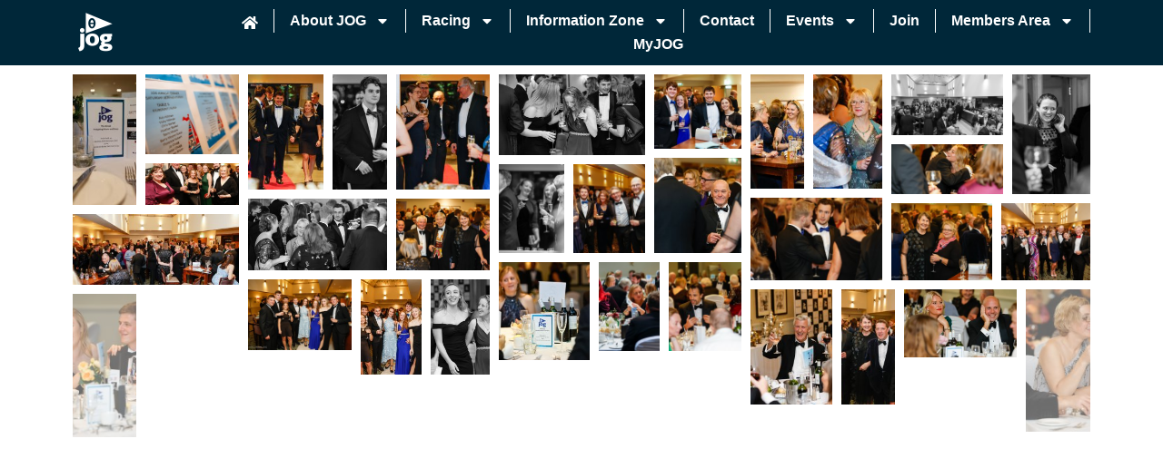

--- FILE ---
content_type: text/html; charset=UTF-8
request_url: https://www.jog.org.uk/jog-news/jog-news-article/jog-gallery/2023-awards-evening/
body_size: 26376
content:
<!doctype html>
<html lang="en-GB">
<head>
	<meta charset="UTF-8">
	<meta name="viewport" content="width=device-width, initial-scale=1">
	<link rel="profile" href="https://gmpg.org/xfn/11">
	<meta name='robots' content='index, follow, max-image-preview:large, max-snippet:-1, max-video-preview:-1' />

	<!-- This site is optimized with the Yoast SEO plugin v23.5 - https://yoast.com/wordpress/plugins/seo/ -->
	<title>2023 Awards Evening - JOG Yacht Racing</title>
	<link rel="canonical" href="https://jog.org.uk/jog-news/jog-news-article/jog-gallery/2023-awards-evening/" />
	<meta property="og:locale" content="en_GB" />
	<meta property="og:type" content="article" />
	<meta property="og:title" content="2023 Awards Evening - JOG Yacht Racing" />
	<meta property="og:url" content="https://jog.org.uk/jog-news/jog-news-article/jog-gallery/2023-awards-evening/" />
	<meta property="og:site_name" content="JOG Yacht Racing" />
	<meta property="article:publisher" content="https://www.facebook.com/JOGyachtracing" />
	<meta name="twitter:card" content="summary_large_image" />
	<script type="application/ld+json" class="yoast-schema-graph">{"@context":"https://schema.org","@graph":[{"@type":"WebPage","@id":"https://jog.org.uk/jog-news/jog-news-article/jog-gallery/2023-awards-evening/","url":"https://jog.org.uk/jog-news/jog-news-article/jog-gallery/2023-awards-evening/","name":"2023 Awards Evening - JOG Yacht Racing","isPartOf":{"@id":"https://www.jog.org.uk/#website"},"datePublished":"2023-11-21T14:24:09+00:00","dateModified":"2023-11-21T14:24:09+00:00","breadcrumb":{"@id":"https://jog.org.uk/jog-news/jog-news-article/jog-gallery/2023-awards-evening/#breadcrumb"},"inLanguage":"en-GB","potentialAction":[{"@type":"ReadAction","target":["https://jog.org.uk/jog-news/jog-news-article/jog-gallery/2023-awards-evening/"]}]},{"@type":"BreadcrumbList","@id":"https://jog.org.uk/jog-news/jog-news-article/jog-gallery/2023-awards-evening/#breadcrumb","itemListElement":[{"@type":"ListItem","position":1,"name":"Home","item":"https://jog.org.uk/"},{"@type":"ListItem","position":2,"name":"2023 Awards Evening"}]},{"@type":"WebSite","@id":"https://www.jog.org.uk/#website","url":"https://www.jog.org.uk/","name":"JOG Yacht Racing","description":"","publisher":{"@id":"https://www.jog.org.uk/#organization"},"potentialAction":[{"@type":"SearchAction","target":{"@type":"EntryPoint","urlTemplate":"https://www.jog.org.uk/?s={search_term_string}"},"query-input":{"@type":"PropertyValueSpecification","valueRequired":true,"valueName":"search_term_string"}}],"inLanguage":"en-GB"},{"@type":"Organization","@id":"https://www.jog.org.uk/#organization","name":"JOG Yacht Racing","url":"https://www.jog.org.uk/","logo":{"@type":"ImageObject","inLanguage":"en-GB","@id":"https://www.jog.org.uk/#/schema/logo/image/","url":"https://assets.jog.org.uk/wpmediablob/2021/08/cropped-logo-squ-blue.png","contentUrl":"https://assets.jog.org.uk/wpmediablob/2021/08/cropped-logo-squ-blue.png","width":512,"height":512,"caption":"JOG Yacht Racing"},"image":{"@id":"https://www.jog.org.uk/#/schema/logo/image/"},"sameAs":["https://www.facebook.com/JOGyachtracing","https://www.instagram.com/junior_offshore_group/","https://www.linkedin.com/company/27084401","https://www.youtube.com/channel/UCHgnRyPpXo5aNoHavruLGpg"]}]}</script>
	<!-- / Yoast SEO plugin. -->


<link rel="alternate" type="application/rss+xml" title="JOG Yacht Racing &raquo; Feed" href="https://www.jog.org.uk/feed/" />
<link rel="alternate" type="application/rss+xml" title="JOG Yacht Racing &raquo; Comments Feed" href="https://www.jog.org.uk/comments/feed/" />
<link rel="alternate" title="oEmbed (JSON)" type="application/json+oembed" href="https://www.jog.org.uk/wp-json/oembed/1.0/embed?url=https%3A%2F%2Fwww.jog.org.uk%2Fjog-news%2Fjog-news-article%2Fjog-gallery%2F2023-awards-evening%2F" />
<link rel="alternate" title="oEmbed (XML)" type="text/xml+oembed" href="https://www.jog.org.uk/wp-json/oembed/1.0/embed?url=https%3A%2F%2Fwww.jog.org.uk%2Fjog-news%2Fjog-news-article%2Fjog-gallery%2F2023-awards-evening%2F&#038;format=xml" />
<style id='wp-img-auto-sizes-contain-inline-css'>
img:is([sizes=auto i],[sizes^="auto," i]){contain-intrinsic-size:3000px 1500px}
/*# sourceURL=wp-img-auto-sizes-contain-inline-css */
</style>
<style id='wp-emoji-styles-inline-css'>

	img.wp-smiley, img.emoji {
		display: inline !important;
		border: none !important;
		box-shadow: none !important;
		height: 1em !important;
		width: 1em !important;
		margin: 0 0.07em !important;
		vertical-align: -0.1em !important;
		background: none !important;
		padding: 0 !important;
	}
/*# sourceURL=wp-emoji-styles-inline-css */
</style>
<link rel='stylesheet' id='wp-block-library-css' href='https://www.jog.org.uk/wp-includes/css/dist/block-library/style.min.css?ver=6.9' media='all' />
<style id='global-styles-inline-css'>
:root{--wp--preset--aspect-ratio--square: 1;--wp--preset--aspect-ratio--4-3: 4/3;--wp--preset--aspect-ratio--3-4: 3/4;--wp--preset--aspect-ratio--3-2: 3/2;--wp--preset--aspect-ratio--2-3: 2/3;--wp--preset--aspect-ratio--16-9: 16/9;--wp--preset--aspect-ratio--9-16: 9/16;--wp--preset--color--black: #000000;--wp--preset--color--cyan-bluish-gray: #abb8c3;--wp--preset--color--white: #ffffff;--wp--preset--color--pale-pink: #f78da7;--wp--preset--color--vivid-red: #cf2e2e;--wp--preset--color--luminous-vivid-orange: #ff6900;--wp--preset--color--luminous-vivid-amber: #fcb900;--wp--preset--color--light-green-cyan: #7bdcb5;--wp--preset--color--vivid-green-cyan: #00d084;--wp--preset--color--pale-cyan-blue: #8ed1fc;--wp--preset--color--vivid-cyan-blue: #0693e3;--wp--preset--color--vivid-purple: #9b51e0;--wp--preset--gradient--vivid-cyan-blue-to-vivid-purple: linear-gradient(135deg,rgb(6,147,227) 0%,rgb(155,81,224) 100%);--wp--preset--gradient--light-green-cyan-to-vivid-green-cyan: linear-gradient(135deg,rgb(122,220,180) 0%,rgb(0,208,130) 100%);--wp--preset--gradient--luminous-vivid-amber-to-luminous-vivid-orange: linear-gradient(135deg,rgb(252,185,0) 0%,rgb(255,105,0) 100%);--wp--preset--gradient--luminous-vivid-orange-to-vivid-red: linear-gradient(135deg,rgb(255,105,0) 0%,rgb(207,46,46) 100%);--wp--preset--gradient--very-light-gray-to-cyan-bluish-gray: linear-gradient(135deg,rgb(238,238,238) 0%,rgb(169,184,195) 100%);--wp--preset--gradient--cool-to-warm-spectrum: linear-gradient(135deg,rgb(74,234,220) 0%,rgb(151,120,209) 20%,rgb(207,42,186) 40%,rgb(238,44,130) 60%,rgb(251,105,98) 80%,rgb(254,248,76) 100%);--wp--preset--gradient--blush-light-purple: linear-gradient(135deg,rgb(255,206,236) 0%,rgb(152,150,240) 100%);--wp--preset--gradient--blush-bordeaux: linear-gradient(135deg,rgb(254,205,165) 0%,rgb(254,45,45) 50%,rgb(107,0,62) 100%);--wp--preset--gradient--luminous-dusk: linear-gradient(135deg,rgb(255,203,112) 0%,rgb(199,81,192) 50%,rgb(65,88,208) 100%);--wp--preset--gradient--pale-ocean: linear-gradient(135deg,rgb(255,245,203) 0%,rgb(182,227,212) 50%,rgb(51,167,181) 100%);--wp--preset--gradient--electric-grass: linear-gradient(135deg,rgb(202,248,128) 0%,rgb(113,206,126) 100%);--wp--preset--gradient--midnight: linear-gradient(135deg,rgb(2,3,129) 0%,rgb(40,116,252) 100%);--wp--preset--font-size--small: 13px;--wp--preset--font-size--medium: 20px;--wp--preset--font-size--large: 36px;--wp--preset--font-size--x-large: 42px;--wp--preset--spacing--20: 0.44rem;--wp--preset--spacing--30: 0.67rem;--wp--preset--spacing--40: 1rem;--wp--preset--spacing--50: 1.5rem;--wp--preset--spacing--60: 2.25rem;--wp--preset--spacing--70: 3.38rem;--wp--preset--spacing--80: 5.06rem;--wp--preset--shadow--natural: 6px 6px 9px rgba(0, 0, 0, 0.2);--wp--preset--shadow--deep: 12px 12px 50px rgba(0, 0, 0, 0.4);--wp--preset--shadow--sharp: 6px 6px 0px rgba(0, 0, 0, 0.2);--wp--preset--shadow--outlined: 6px 6px 0px -3px rgb(255, 255, 255), 6px 6px rgb(0, 0, 0);--wp--preset--shadow--crisp: 6px 6px 0px rgb(0, 0, 0);}:where(.is-layout-flex){gap: 0.5em;}:where(.is-layout-grid){gap: 0.5em;}body .is-layout-flex{display: flex;}.is-layout-flex{flex-wrap: wrap;align-items: center;}.is-layout-flex > :is(*, div){margin: 0;}body .is-layout-grid{display: grid;}.is-layout-grid > :is(*, div){margin: 0;}:where(.wp-block-columns.is-layout-flex){gap: 2em;}:where(.wp-block-columns.is-layout-grid){gap: 2em;}:where(.wp-block-post-template.is-layout-flex){gap: 1.25em;}:where(.wp-block-post-template.is-layout-grid){gap: 1.25em;}.has-black-color{color: var(--wp--preset--color--black) !important;}.has-cyan-bluish-gray-color{color: var(--wp--preset--color--cyan-bluish-gray) !important;}.has-white-color{color: var(--wp--preset--color--white) !important;}.has-pale-pink-color{color: var(--wp--preset--color--pale-pink) !important;}.has-vivid-red-color{color: var(--wp--preset--color--vivid-red) !important;}.has-luminous-vivid-orange-color{color: var(--wp--preset--color--luminous-vivid-orange) !important;}.has-luminous-vivid-amber-color{color: var(--wp--preset--color--luminous-vivid-amber) !important;}.has-light-green-cyan-color{color: var(--wp--preset--color--light-green-cyan) !important;}.has-vivid-green-cyan-color{color: var(--wp--preset--color--vivid-green-cyan) !important;}.has-pale-cyan-blue-color{color: var(--wp--preset--color--pale-cyan-blue) !important;}.has-vivid-cyan-blue-color{color: var(--wp--preset--color--vivid-cyan-blue) !important;}.has-vivid-purple-color{color: var(--wp--preset--color--vivid-purple) !important;}.has-black-background-color{background-color: var(--wp--preset--color--black) !important;}.has-cyan-bluish-gray-background-color{background-color: var(--wp--preset--color--cyan-bluish-gray) !important;}.has-white-background-color{background-color: var(--wp--preset--color--white) !important;}.has-pale-pink-background-color{background-color: var(--wp--preset--color--pale-pink) !important;}.has-vivid-red-background-color{background-color: var(--wp--preset--color--vivid-red) !important;}.has-luminous-vivid-orange-background-color{background-color: var(--wp--preset--color--luminous-vivid-orange) !important;}.has-luminous-vivid-amber-background-color{background-color: var(--wp--preset--color--luminous-vivid-amber) !important;}.has-light-green-cyan-background-color{background-color: var(--wp--preset--color--light-green-cyan) !important;}.has-vivid-green-cyan-background-color{background-color: var(--wp--preset--color--vivid-green-cyan) !important;}.has-pale-cyan-blue-background-color{background-color: var(--wp--preset--color--pale-cyan-blue) !important;}.has-vivid-cyan-blue-background-color{background-color: var(--wp--preset--color--vivid-cyan-blue) !important;}.has-vivid-purple-background-color{background-color: var(--wp--preset--color--vivid-purple) !important;}.has-black-border-color{border-color: var(--wp--preset--color--black) !important;}.has-cyan-bluish-gray-border-color{border-color: var(--wp--preset--color--cyan-bluish-gray) !important;}.has-white-border-color{border-color: var(--wp--preset--color--white) !important;}.has-pale-pink-border-color{border-color: var(--wp--preset--color--pale-pink) !important;}.has-vivid-red-border-color{border-color: var(--wp--preset--color--vivid-red) !important;}.has-luminous-vivid-orange-border-color{border-color: var(--wp--preset--color--luminous-vivid-orange) !important;}.has-luminous-vivid-amber-border-color{border-color: var(--wp--preset--color--luminous-vivid-amber) !important;}.has-light-green-cyan-border-color{border-color: var(--wp--preset--color--light-green-cyan) !important;}.has-vivid-green-cyan-border-color{border-color: var(--wp--preset--color--vivid-green-cyan) !important;}.has-pale-cyan-blue-border-color{border-color: var(--wp--preset--color--pale-cyan-blue) !important;}.has-vivid-cyan-blue-border-color{border-color: var(--wp--preset--color--vivid-cyan-blue) !important;}.has-vivid-purple-border-color{border-color: var(--wp--preset--color--vivid-purple) !important;}.has-vivid-cyan-blue-to-vivid-purple-gradient-background{background: var(--wp--preset--gradient--vivid-cyan-blue-to-vivid-purple) !important;}.has-light-green-cyan-to-vivid-green-cyan-gradient-background{background: var(--wp--preset--gradient--light-green-cyan-to-vivid-green-cyan) !important;}.has-luminous-vivid-amber-to-luminous-vivid-orange-gradient-background{background: var(--wp--preset--gradient--luminous-vivid-amber-to-luminous-vivid-orange) !important;}.has-luminous-vivid-orange-to-vivid-red-gradient-background{background: var(--wp--preset--gradient--luminous-vivid-orange-to-vivid-red) !important;}.has-very-light-gray-to-cyan-bluish-gray-gradient-background{background: var(--wp--preset--gradient--very-light-gray-to-cyan-bluish-gray) !important;}.has-cool-to-warm-spectrum-gradient-background{background: var(--wp--preset--gradient--cool-to-warm-spectrum) !important;}.has-blush-light-purple-gradient-background{background: var(--wp--preset--gradient--blush-light-purple) !important;}.has-blush-bordeaux-gradient-background{background: var(--wp--preset--gradient--blush-bordeaux) !important;}.has-luminous-dusk-gradient-background{background: var(--wp--preset--gradient--luminous-dusk) !important;}.has-pale-ocean-gradient-background{background: var(--wp--preset--gradient--pale-ocean) !important;}.has-electric-grass-gradient-background{background: var(--wp--preset--gradient--electric-grass) !important;}.has-midnight-gradient-background{background: var(--wp--preset--gradient--midnight) !important;}.has-small-font-size{font-size: var(--wp--preset--font-size--small) !important;}.has-medium-font-size{font-size: var(--wp--preset--font-size--medium) !important;}.has-large-font-size{font-size: var(--wp--preset--font-size--large) !important;}.has-x-large-font-size{font-size: var(--wp--preset--font-size--x-large) !important;}
/*# sourceURL=global-styles-inline-css */
</style>

<style id='classic-theme-styles-inline-css'>
/*! This file is auto-generated */
.wp-block-button__link{color:#fff;background-color:#32373c;border-radius:9999px;box-shadow:none;text-decoration:none;padding:calc(.667em + 2px) calc(1.333em + 2px);font-size:1.125em}.wp-block-file__button{background:#32373c;color:#fff;text-decoration:none}
/*# sourceURL=/wp-includes/css/classic-themes.min.css */
</style>
<link rel='stylesheet' id='hide-admin-bar-based-on-user-roles-css' href='/wp-content/plugins/hide-admin-bar-based-on-user-roles/public/css/hide-admin-bar-based-on-user-roles-public.css?ver=3.9.0' media='all' />
<link rel='stylesheet' id='hello-elementor-css' href='/wp-content/themes/hello-elementor/style.min.css?ver=3.1.1' media='all' />
<link rel='stylesheet' id='hello-elementor-theme-style-css' href='/wp-content/themes/hello-elementor/theme.min.css?ver=3.1.1' media='all' />
<link rel='stylesheet' id='hello-elementor-header-footer-css' href='/wp-content/themes/hello-elementor/header-footer.min.css?ver=3.1.1' media='all' />
<link rel='stylesheet' id='elementor-frontend-css' href='/wp-content/plugins/elementor/assets/css/frontend.min.css?ver=3.24.5' media='all' />
<link rel='stylesheet' id='elementor-post-5421-css' href='/wp-content/uploads/elementor/css/post-5421.css?ver=1767961837' media='all' />
<link rel='stylesheet' id='widget-image-css' href='/wp-content/plugins/elementor/assets/css/widget-image.min.css?ver=3.24.5' media='all' />
<link rel='stylesheet' id='widget-nav-menu-css' href='/wp-content/plugins/elementor-pro/assets/css/widget-nav-menu.min.css?ver=3.24.3' media='all' />
<link rel='stylesheet' id='widget-heading-css' href='/wp-content/plugins/elementor/assets/css/widget-heading.min.css?ver=3.24.5' media='all' />
<link rel='stylesheet' id='widget-text-editor-css' href='/wp-content/plugins/elementor/assets/css/widget-text-editor.min.css?ver=3.24.5' media='all' />
<link rel='stylesheet' id='widget-icon-list-css' href='/wp-content/plugins/elementor/assets/css/widget-icon-list.min.css?ver=3.24.5' media='all' />
<link rel='stylesheet' id='swiper-css' href='/wp-content/plugins/elementor/assets/lib/swiper/v8/css/swiper.min.css?ver=8.4.5' media='all' />
<link rel='stylesheet' id='e-swiper-css' href='/wp-content/plugins/elementor/assets/css/conditionals/e-swiper.min.css?ver=3.24.5' media='all' />
<link rel='stylesheet' id='elementor-pro-css' href='/wp-content/plugins/elementor-pro/assets/css/frontend.min.css?ver=3.24.3' media='all' />
<link rel='stylesheet' id='font-awesome-5-all-css' href='/wp-content/plugins/elementor/assets/lib/font-awesome/css/all.min.css?ver=3.24.5' media='all' />
<link rel='stylesheet' id='font-awesome-4-shim-css' href='/wp-content/plugins/elementor/assets/lib/font-awesome/css/v4-shims.min.css?ver=3.24.5' media='all' />
<link rel='stylesheet' id='elementor-global-css' href='/wp-content/uploads/elementor/css/global.css?ver=1767962485' media='all' />
<link rel='stylesheet' id='elementor-post-5451-css' href='/wp-content/uploads/elementor/css/post-5451.css?ver=1767961838' media='all' />
<link rel='stylesheet' id='elementor-post-5449-css' href='/wp-content/uploads/elementor/css/post-5449.css?ver=1768299170' media='all' />
<style id="google-fonts-1-css" media="all">/* latin-ext */
@font-face {
  font-family: 'Lato';
  font-style: italic;
  font-weight: 100;
  font-display: swap;
  src: url(/fonts.gstatic.com/s/lato/v25/S6u-w4BMUTPHjxsIPx-mPCLC79U11vU.woff2) format('woff2');
  unicode-range: U+0100-02BA, U+02BD-02C5, U+02C7-02CC, U+02CE-02D7, U+02DD-02FF, U+0304, U+0308, U+0329, U+1D00-1DBF, U+1E00-1E9F, U+1EF2-1EFF, U+2020, U+20A0-20AB, U+20AD-20C0, U+2113, U+2C60-2C7F, U+A720-A7FF;
}
/* latin */
@font-face {
  font-family: 'Lato';
  font-style: italic;
  font-weight: 100;
  font-display: swap;
  src: url(/fonts.gstatic.com/s/lato/v25/S6u-w4BMUTPHjxsIPx-oPCLC79U1.woff2) format('woff2');
  unicode-range: U+0000-00FF, U+0131, U+0152-0153, U+02BB-02BC, U+02C6, U+02DA, U+02DC, U+0304, U+0308, U+0329, U+2000-206F, U+20AC, U+2122, U+2191, U+2193, U+2212, U+2215, U+FEFF, U+FFFD;
}
/* latin-ext */
@font-face {
  font-family: 'Lato';
  font-style: italic;
  font-weight: 300;
  font-display: swap;
  src: url(/fonts.gstatic.com/s/lato/v25/S6u_w4BMUTPHjxsI9w2_FQftx9897sxZ.woff2) format('woff2');
  unicode-range: U+0100-02BA, U+02BD-02C5, U+02C7-02CC, U+02CE-02D7, U+02DD-02FF, U+0304, U+0308, U+0329, U+1D00-1DBF, U+1E00-1E9F, U+1EF2-1EFF, U+2020, U+20A0-20AB, U+20AD-20C0, U+2113, U+2C60-2C7F, U+A720-A7FF;
}
/* latin */
@font-face {
  font-family: 'Lato';
  font-style: italic;
  font-weight: 300;
  font-display: swap;
  src: url(/fonts.gstatic.com/s/lato/v25/S6u_w4BMUTPHjxsI9w2_Gwftx9897g.woff2) format('woff2');
  unicode-range: U+0000-00FF, U+0131, U+0152-0153, U+02BB-02BC, U+02C6, U+02DA, U+02DC, U+0304, U+0308, U+0329, U+2000-206F, U+20AC, U+2122, U+2191, U+2193, U+2212, U+2215, U+FEFF, U+FFFD;
}
/* latin-ext */
@font-face {
  font-family: 'Lato';
  font-style: italic;
  font-weight: 400;
  font-display: swap;
  src: url(/fonts.gstatic.com/s/lato/v25/S6u8w4BMUTPHjxsAUi-qNiXg7eU0.woff2) format('woff2');
  unicode-range: U+0100-02BA, U+02BD-02C5, U+02C7-02CC, U+02CE-02D7, U+02DD-02FF, U+0304, U+0308, U+0329, U+1D00-1DBF, U+1E00-1E9F, U+1EF2-1EFF, U+2020, U+20A0-20AB, U+20AD-20C0, U+2113, U+2C60-2C7F, U+A720-A7FF;
}
/* latin */
@font-face {
  font-family: 'Lato';
  font-style: italic;
  font-weight: 400;
  font-display: swap;
  src: url(/fonts.gstatic.com/s/lato/v25/S6u8w4BMUTPHjxsAXC-qNiXg7Q.woff2) format('woff2');
  unicode-range: U+0000-00FF, U+0131, U+0152-0153, U+02BB-02BC, U+02C6, U+02DA, U+02DC, U+0304, U+0308, U+0329, U+2000-206F, U+20AC, U+2122, U+2191, U+2193, U+2212, U+2215, U+FEFF, U+FFFD;
}
/* latin-ext */
@font-face {
  font-family: 'Lato';
  font-style: italic;
  font-weight: 700;
  font-display: swap;
  src: url(/fonts.gstatic.com/s/lato/v25/S6u_w4BMUTPHjxsI5wq_FQftx9897sxZ.woff2) format('woff2');
  unicode-range: U+0100-02BA, U+02BD-02C5, U+02C7-02CC, U+02CE-02D7, U+02DD-02FF, U+0304, U+0308, U+0329, U+1D00-1DBF, U+1E00-1E9F, U+1EF2-1EFF, U+2020, U+20A0-20AB, U+20AD-20C0, U+2113, U+2C60-2C7F, U+A720-A7FF;
}
/* latin */
@font-face {
  font-family: 'Lato';
  font-style: italic;
  font-weight: 700;
  font-display: swap;
  src: url(/fonts.gstatic.com/s/lato/v25/S6u_w4BMUTPHjxsI5wq_Gwftx9897g.woff2) format('woff2');
  unicode-range: U+0000-00FF, U+0131, U+0152-0153, U+02BB-02BC, U+02C6, U+02DA, U+02DC, U+0304, U+0308, U+0329, U+2000-206F, U+20AC, U+2122, U+2191, U+2193, U+2212, U+2215, U+FEFF, U+FFFD;
}
/* latin-ext */
@font-face {
  font-family: 'Lato';
  font-style: italic;
  font-weight: 900;
  font-display: swap;
  src: url(/fonts.gstatic.com/s/lato/v25/S6u_w4BMUTPHjxsI3wi_FQftx9897sxZ.woff2) format('woff2');
  unicode-range: U+0100-02BA, U+02BD-02C5, U+02C7-02CC, U+02CE-02D7, U+02DD-02FF, U+0304, U+0308, U+0329, U+1D00-1DBF, U+1E00-1E9F, U+1EF2-1EFF, U+2020, U+20A0-20AB, U+20AD-20C0, U+2113, U+2C60-2C7F, U+A720-A7FF;
}
/* latin */
@font-face {
  font-family: 'Lato';
  font-style: italic;
  font-weight: 900;
  font-display: swap;
  src: url(/fonts.gstatic.com/s/lato/v25/S6u_w4BMUTPHjxsI3wi_Gwftx9897g.woff2) format('woff2');
  unicode-range: U+0000-00FF, U+0131, U+0152-0153, U+02BB-02BC, U+02C6, U+02DA, U+02DC, U+0304, U+0308, U+0329, U+2000-206F, U+20AC, U+2122, U+2191, U+2193, U+2212, U+2215, U+FEFF, U+FFFD;
}
/* latin-ext */
@font-face {
  font-family: 'Lato';
  font-style: normal;
  font-weight: 100;
  font-display: swap;
  src: url(/fonts.gstatic.com/s/lato/v25/S6u8w4BMUTPHh30AUi-qNiXg7eU0.woff2) format('woff2');
  unicode-range: U+0100-02BA, U+02BD-02C5, U+02C7-02CC, U+02CE-02D7, U+02DD-02FF, U+0304, U+0308, U+0329, U+1D00-1DBF, U+1E00-1E9F, U+1EF2-1EFF, U+2020, U+20A0-20AB, U+20AD-20C0, U+2113, U+2C60-2C7F, U+A720-A7FF;
}
/* latin */
@font-face {
  font-family: 'Lato';
  font-style: normal;
  font-weight: 100;
  font-display: swap;
  src: url(/fonts.gstatic.com/s/lato/v25/S6u8w4BMUTPHh30AXC-qNiXg7Q.woff2) format('woff2');
  unicode-range: U+0000-00FF, U+0131, U+0152-0153, U+02BB-02BC, U+02C6, U+02DA, U+02DC, U+0304, U+0308, U+0329, U+2000-206F, U+20AC, U+2122, U+2191, U+2193, U+2212, U+2215, U+FEFF, U+FFFD;
}
/* latin-ext */
@font-face {
  font-family: 'Lato';
  font-style: normal;
  font-weight: 300;
  font-display: swap;
  src: url(/fonts.gstatic.com/s/lato/v25/S6u9w4BMUTPHh7USSwaPGQ3q5d0N7w.woff2) format('woff2');
  unicode-range: U+0100-02BA, U+02BD-02C5, U+02C7-02CC, U+02CE-02D7, U+02DD-02FF, U+0304, U+0308, U+0329, U+1D00-1DBF, U+1E00-1E9F, U+1EF2-1EFF, U+2020, U+20A0-20AB, U+20AD-20C0, U+2113, U+2C60-2C7F, U+A720-A7FF;
}
/* latin */
@font-face {
  font-family: 'Lato';
  font-style: normal;
  font-weight: 300;
  font-display: swap;
  src: url(/fonts.gstatic.com/s/lato/v25/S6u9w4BMUTPHh7USSwiPGQ3q5d0.woff2) format('woff2');
  unicode-range: U+0000-00FF, U+0131, U+0152-0153, U+02BB-02BC, U+02C6, U+02DA, U+02DC, U+0304, U+0308, U+0329, U+2000-206F, U+20AC, U+2122, U+2191, U+2193, U+2212, U+2215, U+FEFF, U+FFFD;
}
/* latin-ext */
@font-face {
  font-family: 'Lato';
  font-style: normal;
  font-weight: 400;
  font-display: swap;
  src: url(/fonts.gstatic.com/s/lato/v25/S6uyw4BMUTPHjxAwXiWtFCfQ7A.woff2) format('woff2');
  unicode-range: U+0100-02BA, U+02BD-02C5, U+02C7-02CC, U+02CE-02D7, U+02DD-02FF, U+0304, U+0308, U+0329, U+1D00-1DBF, U+1E00-1E9F, U+1EF2-1EFF, U+2020, U+20A0-20AB, U+20AD-20C0, U+2113, U+2C60-2C7F, U+A720-A7FF;
}
/* latin */
@font-face {
  font-family: 'Lato';
  font-style: normal;
  font-weight: 400;
  font-display: swap;
  src: url(/fonts.gstatic.com/s/lato/v25/S6uyw4BMUTPHjx4wXiWtFCc.woff2) format('woff2');
  unicode-range: U+0000-00FF, U+0131, U+0152-0153, U+02BB-02BC, U+02C6, U+02DA, U+02DC, U+0304, U+0308, U+0329, U+2000-206F, U+20AC, U+2122, U+2191, U+2193, U+2212, U+2215, U+FEFF, U+FFFD;
}
/* latin-ext */
@font-face {
  font-family: 'Lato';
  font-style: normal;
  font-weight: 700;
  font-display: swap;
  src: url(/fonts.gstatic.com/s/lato/v25/S6u9w4BMUTPHh6UVSwaPGQ3q5d0N7w.woff2) format('woff2');
  unicode-range: U+0100-02BA, U+02BD-02C5, U+02C7-02CC, U+02CE-02D7, U+02DD-02FF, U+0304, U+0308, U+0329, U+1D00-1DBF, U+1E00-1E9F, U+1EF2-1EFF, U+2020, U+20A0-20AB, U+20AD-20C0, U+2113, U+2C60-2C7F, U+A720-A7FF;
}
/* latin */
@font-face {
  font-family: 'Lato';
  font-style: normal;
  font-weight: 700;
  font-display: swap;
  src: url(/fonts.gstatic.com/s/lato/v25/S6u9w4BMUTPHh6UVSwiPGQ3q5d0.woff2) format('woff2');
  unicode-range: U+0000-00FF, U+0131, U+0152-0153, U+02BB-02BC, U+02C6, U+02DA, U+02DC, U+0304, U+0308, U+0329, U+2000-206F, U+20AC, U+2122, U+2191, U+2193, U+2212, U+2215, U+FEFF, U+FFFD;
}
/* latin-ext */
@font-face {
  font-family: 'Lato';
  font-style: normal;
  font-weight: 900;
  font-display: swap;
  src: url(/fonts.gstatic.com/s/lato/v25/S6u9w4BMUTPHh50XSwaPGQ3q5d0N7w.woff2) format('woff2');
  unicode-range: U+0100-02BA, U+02BD-02C5, U+02C7-02CC, U+02CE-02D7, U+02DD-02FF, U+0304, U+0308, U+0329, U+1D00-1DBF, U+1E00-1E9F, U+1EF2-1EFF, U+2020, U+20A0-20AB, U+20AD-20C0, U+2113, U+2C60-2C7F, U+A720-A7FF;
}
/* latin */
@font-face {
  font-family: 'Lato';
  font-style: normal;
  font-weight: 900;
  font-display: swap;
  src: url(/fonts.gstatic.com/s/lato/v25/S6u9w4BMUTPHh50XSwiPGQ3q5d0.woff2) format('woff2');
  unicode-range: U+0000-00FF, U+0131, U+0152-0153, U+02BB-02BC, U+02C6, U+02DA, U+02DC, U+0304, U+0308, U+0329, U+2000-206F, U+20AC, U+2122, U+2191, U+2193, U+2212, U+2215, U+FEFF, U+FFFD;
}
/* cyrillic-ext */
@font-face {
  font-family: 'Montserrat';
  font-style: italic;
  font-weight: 100;
  font-display: swap;
  src: url(/fonts.gstatic.com/s/montserrat/v31/JTUQjIg1_i6t8kCHKm459WxRxC7m0dR9pBOi.woff2) format('woff2');
  unicode-range: U+0460-052F, U+1C80-1C8A, U+20B4, U+2DE0-2DFF, U+A640-A69F, U+FE2E-FE2F;
}
/* cyrillic */
@font-face {
  font-family: 'Montserrat';
  font-style: italic;
  font-weight: 100;
  font-display: swap;
  src: url(/fonts.gstatic.com/s/montserrat/v31/JTUQjIg1_i6t8kCHKm459WxRzS7m0dR9pBOi.woff2) format('woff2');
  unicode-range: U+0301, U+0400-045F, U+0490-0491, U+04B0-04B1, U+2116;
}
/* vietnamese */
@font-face {
  font-family: 'Montserrat';
  font-style: italic;
  font-weight: 100;
  font-display: swap;
  src: url(/fonts.gstatic.com/s/montserrat/v31/JTUQjIg1_i6t8kCHKm459WxRxi7m0dR9pBOi.woff2) format('woff2');
  unicode-range: U+0102-0103, U+0110-0111, U+0128-0129, U+0168-0169, U+01A0-01A1, U+01AF-01B0, U+0300-0301, U+0303-0304, U+0308-0309, U+0323, U+0329, U+1EA0-1EF9, U+20AB;
}
/* latin-ext */
@font-face {
  font-family: 'Montserrat';
  font-style: italic;
  font-weight: 100;
  font-display: swap;
  src: url(/fonts.gstatic.com/s/montserrat/v31/JTUQjIg1_i6t8kCHKm459WxRxy7m0dR9pBOi.woff2) format('woff2');
  unicode-range: U+0100-02BA, U+02BD-02C5, U+02C7-02CC, U+02CE-02D7, U+02DD-02FF, U+0304, U+0308, U+0329, U+1D00-1DBF, U+1E00-1E9F, U+1EF2-1EFF, U+2020, U+20A0-20AB, U+20AD-20C0, U+2113, U+2C60-2C7F, U+A720-A7FF;
}
/* latin */
@font-face {
  font-family: 'Montserrat';
  font-style: italic;
  font-weight: 100;
  font-display: swap;
  src: url(/fonts.gstatic.com/s/montserrat/v31/JTUQjIg1_i6t8kCHKm459WxRyS7m0dR9pA.woff2) format('woff2');
  unicode-range: U+0000-00FF, U+0131, U+0152-0153, U+02BB-02BC, U+02C6, U+02DA, U+02DC, U+0304, U+0308, U+0329, U+2000-206F, U+20AC, U+2122, U+2191, U+2193, U+2212, U+2215, U+FEFF, U+FFFD;
}
/* cyrillic-ext */
@font-face {
  font-family: 'Montserrat';
  font-style: italic;
  font-weight: 200;
  font-display: swap;
  src: url(/fonts.gstatic.com/s/montserrat/v31/JTUQjIg1_i6t8kCHKm459WxRxC7m0dR9pBOi.woff2) format('woff2');
  unicode-range: U+0460-052F, U+1C80-1C8A, U+20B4, U+2DE0-2DFF, U+A640-A69F, U+FE2E-FE2F;
}
/* cyrillic */
@font-face {
  font-family: 'Montserrat';
  font-style: italic;
  font-weight: 200;
  font-display: swap;
  src: url(/fonts.gstatic.com/s/montserrat/v31/JTUQjIg1_i6t8kCHKm459WxRzS7m0dR9pBOi.woff2) format('woff2');
  unicode-range: U+0301, U+0400-045F, U+0490-0491, U+04B0-04B1, U+2116;
}
/* vietnamese */
@font-face {
  font-family: 'Montserrat';
  font-style: italic;
  font-weight: 200;
  font-display: swap;
  src: url(/fonts.gstatic.com/s/montserrat/v31/JTUQjIg1_i6t8kCHKm459WxRxi7m0dR9pBOi.woff2) format('woff2');
  unicode-range: U+0102-0103, U+0110-0111, U+0128-0129, U+0168-0169, U+01A0-01A1, U+01AF-01B0, U+0300-0301, U+0303-0304, U+0308-0309, U+0323, U+0329, U+1EA0-1EF9, U+20AB;
}
/* latin-ext */
@font-face {
  font-family: 'Montserrat';
  font-style: italic;
  font-weight: 200;
  font-display: swap;
  src: url(/fonts.gstatic.com/s/montserrat/v31/JTUQjIg1_i6t8kCHKm459WxRxy7m0dR9pBOi.woff2) format('woff2');
  unicode-range: U+0100-02BA, U+02BD-02C5, U+02C7-02CC, U+02CE-02D7, U+02DD-02FF, U+0304, U+0308, U+0329, U+1D00-1DBF, U+1E00-1E9F, U+1EF2-1EFF, U+2020, U+20A0-20AB, U+20AD-20C0, U+2113, U+2C60-2C7F, U+A720-A7FF;
}
/* latin */
@font-face {
  font-family: 'Montserrat';
  font-style: italic;
  font-weight: 200;
  font-display: swap;
  src: url(/fonts.gstatic.com/s/montserrat/v31/JTUQjIg1_i6t8kCHKm459WxRyS7m0dR9pA.woff2) format('woff2');
  unicode-range: U+0000-00FF, U+0131, U+0152-0153, U+02BB-02BC, U+02C6, U+02DA, U+02DC, U+0304, U+0308, U+0329, U+2000-206F, U+20AC, U+2122, U+2191, U+2193, U+2212, U+2215, U+FEFF, U+FFFD;
}
/* cyrillic-ext */
@font-face {
  font-family: 'Montserrat';
  font-style: italic;
  font-weight: 300;
  font-display: swap;
  src: url(/fonts.gstatic.com/s/montserrat/v31/JTUQjIg1_i6t8kCHKm459WxRxC7m0dR9pBOi.woff2) format('woff2');
  unicode-range: U+0460-052F, U+1C80-1C8A, U+20B4, U+2DE0-2DFF, U+A640-A69F, U+FE2E-FE2F;
}
/* cyrillic */
@font-face {
  font-family: 'Montserrat';
  font-style: italic;
  font-weight: 300;
  font-display: swap;
  src: url(/fonts.gstatic.com/s/montserrat/v31/JTUQjIg1_i6t8kCHKm459WxRzS7m0dR9pBOi.woff2) format('woff2');
  unicode-range: U+0301, U+0400-045F, U+0490-0491, U+04B0-04B1, U+2116;
}
/* vietnamese */
@font-face {
  font-family: 'Montserrat';
  font-style: italic;
  font-weight: 300;
  font-display: swap;
  src: url(/fonts.gstatic.com/s/montserrat/v31/JTUQjIg1_i6t8kCHKm459WxRxi7m0dR9pBOi.woff2) format('woff2');
  unicode-range: U+0102-0103, U+0110-0111, U+0128-0129, U+0168-0169, U+01A0-01A1, U+01AF-01B0, U+0300-0301, U+0303-0304, U+0308-0309, U+0323, U+0329, U+1EA0-1EF9, U+20AB;
}
/* latin-ext */
@font-face {
  font-family: 'Montserrat';
  font-style: italic;
  font-weight: 300;
  font-display: swap;
  src: url(/fonts.gstatic.com/s/montserrat/v31/JTUQjIg1_i6t8kCHKm459WxRxy7m0dR9pBOi.woff2) format('woff2');
  unicode-range: U+0100-02BA, U+02BD-02C5, U+02C7-02CC, U+02CE-02D7, U+02DD-02FF, U+0304, U+0308, U+0329, U+1D00-1DBF, U+1E00-1E9F, U+1EF2-1EFF, U+2020, U+20A0-20AB, U+20AD-20C0, U+2113, U+2C60-2C7F, U+A720-A7FF;
}
/* latin */
@font-face {
  font-family: 'Montserrat';
  font-style: italic;
  font-weight: 300;
  font-display: swap;
  src: url(/fonts.gstatic.com/s/montserrat/v31/JTUQjIg1_i6t8kCHKm459WxRyS7m0dR9pA.woff2) format('woff2');
  unicode-range: U+0000-00FF, U+0131, U+0152-0153, U+02BB-02BC, U+02C6, U+02DA, U+02DC, U+0304, U+0308, U+0329, U+2000-206F, U+20AC, U+2122, U+2191, U+2193, U+2212, U+2215, U+FEFF, U+FFFD;
}
/* cyrillic-ext */
@font-face {
  font-family: 'Montserrat';
  font-style: italic;
  font-weight: 400;
  font-display: swap;
  src: url(/fonts.gstatic.com/s/montserrat/v31/JTUQjIg1_i6t8kCHKm459WxRxC7m0dR9pBOi.woff2) format('woff2');
  unicode-range: U+0460-052F, U+1C80-1C8A, U+20B4, U+2DE0-2DFF, U+A640-A69F, U+FE2E-FE2F;
}
/* cyrillic */
@font-face {
  font-family: 'Montserrat';
  font-style: italic;
  font-weight: 400;
  font-display: swap;
  src: url(/fonts.gstatic.com/s/montserrat/v31/JTUQjIg1_i6t8kCHKm459WxRzS7m0dR9pBOi.woff2) format('woff2');
  unicode-range: U+0301, U+0400-045F, U+0490-0491, U+04B0-04B1, U+2116;
}
/* vietnamese */
@font-face {
  font-family: 'Montserrat';
  font-style: italic;
  font-weight: 400;
  font-display: swap;
  src: url(/fonts.gstatic.com/s/montserrat/v31/JTUQjIg1_i6t8kCHKm459WxRxi7m0dR9pBOi.woff2) format('woff2');
  unicode-range: U+0102-0103, U+0110-0111, U+0128-0129, U+0168-0169, U+01A0-01A1, U+01AF-01B0, U+0300-0301, U+0303-0304, U+0308-0309, U+0323, U+0329, U+1EA0-1EF9, U+20AB;
}
/* latin-ext */
@font-face {
  font-family: 'Montserrat';
  font-style: italic;
  font-weight: 400;
  font-display: swap;
  src: url(/fonts.gstatic.com/s/montserrat/v31/JTUQjIg1_i6t8kCHKm459WxRxy7m0dR9pBOi.woff2) format('woff2');
  unicode-range: U+0100-02BA, U+02BD-02C5, U+02C7-02CC, U+02CE-02D7, U+02DD-02FF, U+0304, U+0308, U+0329, U+1D00-1DBF, U+1E00-1E9F, U+1EF2-1EFF, U+2020, U+20A0-20AB, U+20AD-20C0, U+2113, U+2C60-2C7F, U+A720-A7FF;
}
/* latin */
@font-face {
  font-family: 'Montserrat';
  font-style: italic;
  font-weight: 400;
  font-display: swap;
  src: url(/fonts.gstatic.com/s/montserrat/v31/JTUQjIg1_i6t8kCHKm459WxRyS7m0dR9pA.woff2) format('woff2');
  unicode-range: U+0000-00FF, U+0131, U+0152-0153, U+02BB-02BC, U+02C6, U+02DA, U+02DC, U+0304, U+0308, U+0329, U+2000-206F, U+20AC, U+2122, U+2191, U+2193, U+2212, U+2215, U+FEFF, U+FFFD;
}
/* cyrillic-ext */
@font-face {
  font-family: 'Montserrat';
  font-style: italic;
  font-weight: 500;
  font-display: swap;
  src: url(/fonts.gstatic.com/s/montserrat/v31/JTUQjIg1_i6t8kCHKm459WxRxC7m0dR9pBOi.woff2) format('woff2');
  unicode-range: U+0460-052F, U+1C80-1C8A, U+20B4, U+2DE0-2DFF, U+A640-A69F, U+FE2E-FE2F;
}
/* cyrillic */
@font-face {
  font-family: 'Montserrat';
  font-style: italic;
  font-weight: 500;
  font-display: swap;
  src: url(/fonts.gstatic.com/s/montserrat/v31/JTUQjIg1_i6t8kCHKm459WxRzS7m0dR9pBOi.woff2) format('woff2');
  unicode-range: U+0301, U+0400-045F, U+0490-0491, U+04B0-04B1, U+2116;
}
/* vietnamese */
@font-face {
  font-family: 'Montserrat';
  font-style: italic;
  font-weight: 500;
  font-display: swap;
  src: url(/fonts.gstatic.com/s/montserrat/v31/JTUQjIg1_i6t8kCHKm459WxRxi7m0dR9pBOi.woff2) format('woff2');
  unicode-range: U+0102-0103, U+0110-0111, U+0128-0129, U+0168-0169, U+01A0-01A1, U+01AF-01B0, U+0300-0301, U+0303-0304, U+0308-0309, U+0323, U+0329, U+1EA0-1EF9, U+20AB;
}
/* latin-ext */
@font-face {
  font-family: 'Montserrat';
  font-style: italic;
  font-weight: 500;
  font-display: swap;
  src: url(/fonts.gstatic.com/s/montserrat/v31/JTUQjIg1_i6t8kCHKm459WxRxy7m0dR9pBOi.woff2) format('woff2');
  unicode-range: U+0100-02BA, U+02BD-02C5, U+02C7-02CC, U+02CE-02D7, U+02DD-02FF, U+0304, U+0308, U+0329, U+1D00-1DBF, U+1E00-1E9F, U+1EF2-1EFF, U+2020, U+20A0-20AB, U+20AD-20C0, U+2113, U+2C60-2C7F, U+A720-A7FF;
}
/* latin */
@font-face {
  font-family: 'Montserrat';
  font-style: italic;
  font-weight: 500;
  font-display: swap;
  src: url(/fonts.gstatic.com/s/montserrat/v31/JTUQjIg1_i6t8kCHKm459WxRyS7m0dR9pA.woff2) format('woff2');
  unicode-range: U+0000-00FF, U+0131, U+0152-0153, U+02BB-02BC, U+02C6, U+02DA, U+02DC, U+0304, U+0308, U+0329, U+2000-206F, U+20AC, U+2122, U+2191, U+2193, U+2212, U+2215, U+FEFF, U+FFFD;
}
/* cyrillic-ext */
@font-face {
  font-family: 'Montserrat';
  font-style: italic;
  font-weight: 600;
  font-display: swap;
  src: url(/fonts.gstatic.com/s/montserrat/v31/JTUQjIg1_i6t8kCHKm459WxRxC7m0dR9pBOi.woff2) format('woff2');
  unicode-range: U+0460-052F, U+1C80-1C8A, U+20B4, U+2DE0-2DFF, U+A640-A69F, U+FE2E-FE2F;
}
/* cyrillic */
@font-face {
  font-family: 'Montserrat';
  font-style: italic;
  font-weight: 600;
  font-display: swap;
  src: url(/fonts.gstatic.com/s/montserrat/v31/JTUQjIg1_i6t8kCHKm459WxRzS7m0dR9pBOi.woff2) format('woff2');
  unicode-range: U+0301, U+0400-045F, U+0490-0491, U+04B0-04B1, U+2116;
}
/* vietnamese */
@font-face {
  font-family: 'Montserrat';
  font-style: italic;
  font-weight: 600;
  font-display: swap;
  src: url(/fonts.gstatic.com/s/montserrat/v31/JTUQjIg1_i6t8kCHKm459WxRxi7m0dR9pBOi.woff2) format('woff2');
  unicode-range: U+0102-0103, U+0110-0111, U+0128-0129, U+0168-0169, U+01A0-01A1, U+01AF-01B0, U+0300-0301, U+0303-0304, U+0308-0309, U+0323, U+0329, U+1EA0-1EF9, U+20AB;
}
/* latin-ext */
@font-face {
  font-family: 'Montserrat';
  font-style: italic;
  font-weight: 600;
  font-display: swap;
  src: url(/fonts.gstatic.com/s/montserrat/v31/JTUQjIg1_i6t8kCHKm459WxRxy7m0dR9pBOi.woff2) format('woff2');
  unicode-range: U+0100-02BA, U+02BD-02C5, U+02C7-02CC, U+02CE-02D7, U+02DD-02FF, U+0304, U+0308, U+0329, U+1D00-1DBF, U+1E00-1E9F, U+1EF2-1EFF, U+2020, U+20A0-20AB, U+20AD-20C0, U+2113, U+2C60-2C7F, U+A720-A7FF;
}
/* latin */
@font-face {
  font-family: 'Montserrat';
  font-style: italic;
  font-weight: 600;
  font-display: swap;
  src: url(/fonts.gstatic.com/s/montserrat/v31/JTUQjIg1_i6t8kCHKm459WxRyS7m0dR9pA.woff2) format('woff2');
  unicode-range: U+0000-00FF, U+0131, U+0152-0153, U+02BB-02BC, U+02C6, U+02DA, U+02DC, U+0304, U+0308, U+0329, U+2000-206F, U+20AC, U+2122, U+2191, U+2193, U+2212, U+2215, U+FEFF, U+FFFD;
}
/* cyrillic-ext */
@font-face {
  font-family: 'Montserrat';
  font-style: italic;
  font-weight: 700;
  font-display: swap;
  src: url(/fonts.gstatic.com/s/montserrat/v31/JTUQjIg1_i6t8kCHKm459WxRxC7m0dR9pBOi.woff2) format('woff2');
  unicode-range: U+0460-052F, U+1C80-1C8A, U+20B4, U+2DE0-2DFF, U+A640-A69F, U+FE2E-FE2F;
}
/* cyrillic */
@font-face {
  font-family: 'Montserrat';
  font-style: italic;
  font-weight: 700;
  font-display: swap;
  src: url(/fonts.gstatic.com/s/montserrat/v31/JTUQjIg1_i6t8kCHKm459WxRzS7m0dR9pBOi.woff2) format('woff2');
  unicode-range: U+0301, U+0400-045F, U+0490-0491, U+04B0-04B1, U+2116;
}
/* vietnamese */
@font-face {
  font-family: 'Montserrat';
  font-style: italic;
  font-weight: 700;
  font-display: swap;
  src: url(/fonts.gstatic.com/s/montserrat/v31/JTUQjIg1_i6t8kCHKm459WxRxi7m0dR9pBOi.woff2) format('woff2');
  unicode-range: U+0102-0103, U+0110-0111, U+0128-0129, U+0168-0169, U+01A0-01A1, U+01AF-01B0, U+0300-0301, U+0303-0304, U+0308-0309, U+0323, U+0329, U+1EA0-1EF9, U+20AB;
}
/* latin-ext */
@font-face {
  font-family: 'Montserrat';
  font-style: italic;
  font-weight: 700;
  font-display: swap;
  src: url(/fonts.gstatic.com/s/montserrat/v31/JTUQjIg1_i6t8kCHKm459WxRxy7m0dR9pBOi.woff2) format('woff2');
  unicode-range: U+0100-02BA, U+02BD-02C5, U+02C7-02CC, U+02CE-02D7, U+02DD-02FF, U+0304, U+0308, U+0329, U+1D00-1DBF, U+1E00-1E9F, U+1EF2-1EFF, U+2020, U+20A0-20AB, U+20AD-20C0, U+2113, U+2C60-2C7F, U+A720-A7FF;
}
/* latin */
@font-face {
  font-family: 'Montserrat';
  font-style: italic;
  font-weight: 700;
  font-display: swap;
  src: url(/fonts.gstatic.com/s/montserrat/v31/JTUQjIg1_i6t8kCHKm459WxRyS7m0dR9pA.woff2) format('woff2');
  unicode-range: U+0000-00FF, U+0131, U+0152-0153, U+02BB-02BC, U+02C6, U+02DA, U+02DC, U+0304, U+0308, U+0329, U+2000-206F, U+20AC, U+2122, U+2191, U+2193, U+2212, U+2215, U+FEFF, U+FFFD;
}
/* cyrillic-ext */
@font-face {
  font-family: 'Montserrat';
  font-style: italic;
  font-weight: 800;
  font-display: swap;
  src: url(/fonts.gstatic.com/s/montserrat/v31/JTUQjIg1_i6t8kCHKm459WxRxC7m0dR9pBOi.woff2) format('woff2');
  unicode-range: U+0460-052F, U+1C80-1C8A, U+20B4, U+2DE0-2DFF, U+A640-A69F, U+FE2E-FE2F;
}
/* cyrillic */
@font-face {
  font-family: 'Montserrat';
  font-style: italic;
  font-weight: 800;
  font-display: swap;
  src: url(/fonts.gstatic.com/s/montserrat/v31/JTUQjIg1_i6t8kCHKm459WxRzS7m0dR9pBOi.woff2) format('woff2');
  unicode-range: U+0301, U+0400-045F, U+0490-0491, U+04B0-04B1, U+2116;
}
/* vietnamese */
@font-face {
  font-family: 'Montserrat';
  font-style: italic;
  font-weight: 800;
  font-display: swap;
  src: url(/fonts.gstatic.com/s/montserrat/v31/JTUQjIg1_i6t8kCHKm459WxRxi7m0dR9pBOi.woff2) format('woff2');
  unicode-range: U+0102-0103, U+0110-0111, U+0128-0129, U+0168-0169, U+01A0-01A1, U+01AF-01B0, U+0300-0301, U+0303-0304, U+0308-0309, U+0323, U+0329, U+1EA0-1EF9, U+20AB;
}
/* latin-ext */
@font-face {
  font-family: 'Montserrat';
  font-style: italic;
  font-weight: 800;
  font-display: swap;
  src: url(/fonts.gstatic.com/s/montserrat/v31/JTUQjIg1_i6t8kCHKm459WxRxy7m0dR9pBOi.woff2) format('woff2');
  unicode-range: U+0100-02BA, U+02BD-02C5, U+02C7-02CC, U+02CE-02D7, U+02DD-02FF, U+0304, U+0308, U+0329, U+1D00-1DBF, U+1E00-1E9F, U+1EF2-1EFF, U+2020, U+20A0-20AB, U+20AD-20C0, U+2113, U+2C60-2C7F, U+A720-A7FF;
}
/* latin */
@font-face {
  font-family: 'Montserrat';
  font-style: italic;
  font-weight: 800;
  font-display: swap;
  src: url(/fonts.gstatic.com/s/montserrat/v31/JTUQjIg1_i6t8kCHKm459WxRyS7m0dR9pA.woff2) format('woff2');
  unicode-range: U+0000-00FF, U+0131, U+0152-0153, U+02BB-02BC, U+02C6, U+02DA, U+02DC, U+0304, U+0308, U+0329, U+2000-206F, U+20AC, U+2122, U+2191, U+2193, U+2212, U+2215, U+FEFF, U+FFFD;
}
/* cyrillic-ext */
@font-face {
  font-family: 'Montserrat';
  font-style: italic;
  font-weight: 900;
  font-display: swap;
  src: url(/fonts.gstatic.com/s/montserrat/v31/JTUQjIg1_i6t8kCHKm459WxRxC7m0dR9pBOi.woff2) format('woff2');
  unicode-range: U+0460-052F, U+1C80-1C8A, U+20B4, U+2DE0-2DFF, U+A640-A69F, U+FE2E-FE2F;
}
/* cyrillic */
@font-face {
  font-family: 'Montserrat';
  font-style: italic;
  font-weight: 900;
  font-display: swap;
  src: url(/fonts.gstatic.com/s/montserrat/v31/JTUQjIg1_i6t8kCHKm459WxRzS7m0dR9pBOi.woff2) format('woff2');
  unicode-range: U+0301, U+0400-045F, U+0490-0491, U+04B0-04B1, U+2116;
}
/* vietnamese */
@font-face {
  font-family: 'Montserrat';
  font-style: italic;
  font-weight: 900;
  font-display: swap;
  src: url(/fonts.gstatic.com/s/montserrat/v31/JTUQjIg1_i6t8kCHKm459WxRxi7m0dR9pBOi.woff2) format('woff2');
  unicode-range: U+0102-0103, U+0110-0111, U+0128-0129, U+0168-0169, U+01A0-01A1, U+01AF-01B0, U+0300-0301, U+0303-0304, U+0308-0309, U+0323, U+0329, U+1EA0-1EF9, U+20AB;
}
/* latin-ext */
@font-face {
  font-family: 'Montserrat';
  font-style: italic;
  font-weight: 900;
  font-display: swap;
  src: url(/fonts.gstatic.com/s/montserrat/v31/JTUQjIg1_i6t8kCHKm459WxRxy7m0dR9pBOi.woff2) format('woff2');
  unicode-range: U+0100-02BA, U+02BD-02C5, U+02C7-02CC, U+02CE-02D7, U+02DD-02FF, U+0304, U+0308, U+0329, U+1D00-1DBF, U+1E00-1E9F, U+1EF2-1EFF, U+2020, U+20A0-20AB, U+20AD-20C0, U+2113, U+2C60-2C7F, U+A720-A7FF;
}
/* latin */
@font-face {
  font-family: 'Montserrat';
  font-style: italic;
  font-weight: 900;
  font-display: swap;
  src: url(/fonts.gstatic.com/s/montserrat/v31/JTUQjIg1_i6t8kCHKm459WxRyS7m0dR9pA.woff2) format('woff2');
  unicode-range: U+0000-00FF, U+0131, U+0152-0153, U+02BB-02BC, U+02C6, U+02DA, U+02DC, U+0304, U+0308, U+0329, U+2000-206F, U+20AC, U+2122, U+2191, U+2193, U+2212, U+2215, U+FEFF, U+FFFD;
}
/* cyrillic-ext */
@font-face {
  font-family: 'Montserrat';
  font-style: normal;
  font-weight: 100;
  font-display: swap;
  src: url(/fonts.gstatic.com/s/montserrat/v31/JTUSjIg1_i6t8kCHKm459WRhyyTh89ZNpQ.woff2) format('woff2');
  unicode-range: U+0460-052F, U+1C80-1C8A, U+20B4, U+2DE0-2DFF, U+A640-A69F, U+FE2E-FE2F;
}
/* cyrillic */
@font-face {
  font-family: 'Montserrat';
  font-style: normal;
  font-weight: 100;
  font-display: swap;
  src: url(/fonts.gstatic.com/s/montserrat/v31/JTUSjIg1_i6t8kCHKm459W1hyyTh89ZNpQ.woff2) format('woff2');
  unicode-range: U+0301, U+0400-045F, U+0490-0491, U+04B0-04B1, U+2116;
}
/* vietnamese */
@font-face {
  font-family: 'Montserrat';
  font-style: normal;
  font-weight: 100;
  font-display: swap;
  src: url(/fonts.gstatic.com/s/montserrat/v31/JTUSjIg1_i6t8kCHKm459WZhyyTh89ZNpQ.woff2) format('woff2');
  unicode-range: U+0102-0103, U+0110-0111, U+0128-0129, U+0168-0169, U+01A0-01A1, U+01AF-01B0, U+0300-0301, U+0303-0304, U+0308-0309, U+0323, U+0329, U+1EA0-1EF9, U+20AB;
}
/* latin-ext */
@font-face {
  font-family: 'Montserrat';
  font-style: normal;
  font-weight: 100;
  font-display: swap;
  src: url(/fonts.gstatic.com/s/montserrat/v31/JTUSjIg1_i6t8kCHKm459WdhyyTh89ZNpQ.woff2) format('woff2');
  unicode-range: U+0100-02BA, U+02BD-02C5, U+02C7-02CC, U+02CE-02D7, U+02DD-02FF, U+0304, U+0308, U+0329, U+1D00-1DBF, U+1E00-1E9F, U+1EF2-1EFF, U+2020, U+20A0-20AB, U+20AD-20C0, U+2113, U+2C60-2C7F, U+A720-A7FF;
}
/* latin */
@font-face {
  font-family: 'Montserrat';
  font-style: normal;
  font-weight: 100;
  font-display: swap;
  src: url(/fonts.gstatic.com/s/montserrat/v31/JTUSjIg1_i6t8kCHKm459WlhyyTh89Y.woff2) format('woff2');
  unicode-range: U+0000-00FF, U+0131, U+0152-0153, U+02BB-02BC, U+02C6, U+02DA, U+02DC, U+0304, U+0308, U+0329, U+2000-206F, U+20AC, U+2122, U+2191, U+2193, U+2212, U+2215, U+FEFF, U+FFFD;
}
/* cyrillic-ext */
@font-face {
  font-family: 'Montserrat';
  font-style: normal;
  font-weight: 200;
  font-display: swap;
  src: url(/fonts.gstatic.com/s/montserrat/v31/JTUSjIg1_i6t8kCHKm459WRhyyTh89ZNpQ.woff2) format('woff2');
  unicode-range: U+0460-052F, U+1C80-1C8A, U+20B4, U+2DE0-2DFF, U+A640-A69F, U+FE2E-FE2F;
}
/* cyrillic */
@font-face {
  font-family: 'Montserrat';
  font-style: normal;
  font-weight: 200;
  font-display: swap;
  src: url(/fonts.gstatic.com/s/montserrat/v31/JTUSjIg1_i6t8kCHKm459W1hyyTh89ZNpQ.woff2) format('woff2');
  unicode-range: U+0301, U+0400-045F, U+0490-0491, U+04B0-04B1, U+2116;
}
/* vietnamese */
@font-face {
  font-family: 'Montserrat';
  font-style: normal;
  font-weight: 200;
  font-display: swap;
  src: url(/fonts.gstatic.com/s/montserrat/v31/JTUSjIg1_i6t8kCHKm459WZhyyTh89ZNpQ.woff2) format('woff2');
  unicode-range: U+0102-0103, U+0110-0111, U+0128-0129, U+0168-0169, U+01A0-01A1, U+01AF-01B0, U+0300-0301, U+0303-0304, U+0308-0309, U+0323, U+0329, U+1EA0-1EF9, U+20AB;
}
/* latin-ext */
@font-face {
  font-family: 'Montserrat';
  font-style: normal;
  font-weight: 200;
  font-display: swap;
  src: url(/fonts.gstatic.com/s/montserrat/v31/JTUSjIg1_i6t8kCHKm459WdhyyTh89ZNpQ.woff2) format('woff2');
  unicode-range: U+0100-02BA, U+02BD-02C5, U+02C7-02CC, U+02CE-02D7, U+02DD-02FF, U+0304, U+0308, U+0329, U+1D00-1DBF, U+1E00-1E9F, U+1EF2-1EFF, U+2020, U+20A0-20AB, U+20AD-20C0, U+2113, U+2C60-2C7F, U+A720-A7FF;
}
/* latin */
@font-face {
  font-family: 'Montserrat';
  font-style: normal;
  font-weight: 200;
  font-display: swap;
  src: url(/fonts.gstatic.com/s/montserrat/v31/JTUSjIg1_i6t8kCHKm459WlhyyTh89Y.woff2) format('woff2');
  unicode-range: U+0000-00FF, U+0131, U+0152-0153, U+02BB-02BC, U+02C6, U+02DA, U+02DC, U+0304, U+0308, U+0329, U+2000-206F, U+20AC, U+2122, U+2191, U+2193, U+2212, U+2215, U+FEFF, U+FFFD;
}
/* cyrillic-ext */
@font-face {
  font-family: 'Montserrat';
  font-style: normal;
  font-weight: 300;
  font-display: swap;
  src: url(/fonts.gstatic.com/s/montserrat/v31/JTUSjIg1_i6t8kCHKm459WRhyyTh89ZNpQ.woff2) format('woff2');
  unicode-range: U+0460-052F, U+1C80-1C8A, U+20B4, U+2DE0-2DFF, U+A640-A69F, U+FE2E-FE2F;
}
/* cyrillic */
@font-face {
  font-family: 'Montserrat';
  font-style: normal;
  font-weight: 300;
  font-display: swap;
  src: url(/fonts.gstatic.com/s/montserrat/v31/JTUSjIg1_i6t8kCHKm459W1hyyTh89ZNpQ.woff2) format('woff2');
  unicode-range: U+0301, U+0400-045F, U+0490-0491, U+04B0-04B1, U+2116;
}
/* vietnamese */
@font-face {
  font-family: 'Montserrat';
  font-style: normal;
  font-weight: 300;
  font-display: swap;
  src: url(/fonts.gstatic.com/s/montserrat/v31/JTUSjIg1_i6t8kCHKm459WZhyyTh89ZNpQ.woff2) format('woff2');
  unicode-range: U+0102-0103, U+0110-0111, U+0128-0129, U+0168-0169, U+01A0-01A1, U+01AF-01B0, U+0300-0301, U+0303-0304, U+0308-0309, U+0323, U+0329, U+1EA0-1EF9, U+20AB;
}
/* latin-ext */
@font-face {
  font-family: 'Montserrat';
  font-style: normal;
  font-weight: 300;
  font-display: swap;
  src: url(/fonts.gstatic.com/s/montserrat/v31/JTUSjIg1_i6t8kCHKm459WdhyyTh89ZNpQ.woff2) format('woff2');
  unicode-range: U+0100-02BA, U+02BD-02C5, U+02C7-02CC, U+02CE-02D7, U+02DD-02FF, U+0304, U+0308, U+0329, U+1D00-1DBF, U+1E00-1E9F, U+1EF2-1EFF, U+2020, U+20A0-20AB, U+20AD-20C0, U+2113, U+2C60-2C7F, U+A720-A7FF;
}
/* latin */
@font-face {
  font-family: 'Montserrat';
  font-style: normal;
  font-weight: 300;
  font-display: swap;
  src: url(/fonts.gstatic.com/s/montserrat/v31/JTUSjIg1_i6t8kCHKm459WlhyyTh89Y.woff2) format('woff2');
  unicode-range: U+0000-00FF, U+0131, U+0152-0153, U+02BB-02BC, U+02C6, U+02DA, U+02DC, U+0304, U+0308, U+0329, U+2000-206F, U+20AC, U+2122, U+2191, U+2193, U+2212, U+2215, U+FEFF, U+FFFD;
}
/* cyrillic-ext */
@font-face {
  font-family: 'Montserrat';
  font-style: normal;
  font-weight: 400;
  font-display: swap;
  src: url(/fonts.gstatic.com/s/montserrat/v31/JTUSjIg1_i6t8kCHKm459WRhyyTh89ZNpQ.woff2) format('woff2');
  unicode-range: U+0460-052F, U+1C80-1C8A, U+20B4, U+2DE0-2DFF, U+A640-A69F, U+FE2E-FE2F;
}
/* cyrillic */
@font-face {
  font-family: 'Montserrat';
  font-style: normal;
  font-weight: 400;
  font-display: swap;
  src: url(/fonts.gstatic.com/s/montserrat/v31/JTUSjIg1_i6t8kCHKm459W1hyyTh89ZNpQ.woff2) format('woff2');
  unicode-range: U+0301, U+0400-045F, U+0490-0491, U+04B0-04B1, U+2116;
}
/* vietnamese */
@font-face {
  font-family: 'Montserrat';
  font-style: normal;
  font-weight: 400;
  font-display: swap;
  src: url(/fonts.gstatic.com/s/montserrat/v31/JTUSjIg1_i6t8kCHKm459WZhyyTh89ZNpQ.woff2) format('woff2');
  unicode-range: U+0102-0103, U+0110-0111, U+0128-0129, U+0168-0169, U+01A0-01A1, U+01AF-01B0, U+0300-0301, U+0303-0304, U+0308-0309, U+0323, U+0329, U+1EA0-1EF9, U+20AB;
}
/* latin-ext */
@font-face {
  font-family: 'Montserrat';
  font-style: normal;
  font-weight: 400;
  font-display: swap;
  src: url(/fonts.gstatic.com/s/montserrat/v31/JTUSjIg1_i6t8kCHKm459WdhyyTh89ZNpQ.woff2) format('woff2');
  unicode-range: U+0100-02BA, U+02BD-02C5, U+02C7-02CC, U+02CE-02D7, U+02DD-02FF, U+0304, U+0308, U+0329, U+1D00-1DBF, U+1E00-1E9F, U+1EF2-1EFF, U+2020, U+20A0-20AB, U+20AD-20C0, U+2113, U+2C60-2C7F, U+A720-A7FF;
}
/* latin */
@font-face {
  font-family: 'Montserrat';
  font-style: normal;
  font-weight: 400;
  font-display: swap;
  src: url(/fonts.gstatic.com/s/montserrat/v31/JTUSjIg1_i6t8kCHKm459WlhyyTh89Y.woff2) format('woff2');
  unicode-range: U+0000-00FF, U+0131, U+0152-0153, U+02BB-02BC, U+02C6, U+02DA, U+02DC, U+0304, U+0308, U+0329, U+2000-206F, U+20AC, U+2122, U+2191, U+2193, U+2212, U+2215, U+FEFF, U+FFFD;
}
/* cyrillic-ext */
@font-face {
  font-family: 'Montserrat';
  font-style: normal;
  font-weight: 500;
  font-display: swap;
  src: url(/fonts.gstatic.com/s/montserrat/v31/JTUSjIg1_i6t8kCHKm459WRhyyTh89ZNpQ.woff2) format('woff2');
  unicode-range: U+0460-052F, U+1C80-1C8A, U+20B4, U+2DE0-2DFF, U+A640-A69F, U+FE2E-FE2F;
}
/* cyrillic */
@font-face {
  font-family: 'Montserrat';
  font-style: normal;
  font-weight: 500;
  font-display: swap;
  src: url(/fonts.gstatic.com/s/montserrat/v31/JTUSjIg1_i6t8kCHKm459W1hyyTh89ZNpQ.woff2) format('woff2');
  unicode-range: U+0301, U+0400-045F, U+0490-0491, U+04B0-04B1, U+2116;
}
/* vietnamese */
@font-face {
  font-family: 'Montserrat';
  font-style: normal;
  font-weight: 500;
  font-display: swap;
  src: url(/fonts.gstatic.com/s/montserrat/v31/JTUSjIg1_i6t8kCHKm459WZhyyTh89ZNpQ.woff2) format('woff2');
  unicode-range: U+0102-0103, U+0110-0111, U+0128-0129, U+0168-0169, U+01A0-01A1, U+01AF-01B0, U+0300-0301, U+0303-0304, U+0308-0309, U+0323, U+0329, U+1EA0-1EF9, U+20AB;
}
/* latin-ext */
@font-face {
  font-family: 'Montserrat';
  font-style: normal;
  font-weight: 500;
  font-display: swap;
  src: url(/fonts.gstatic.com/s/montserrat/v31/JTUSjIg1_i6t8kCHKm459WdhyyTh89ZNpQ.woff2) format('woff2');
  unicode-range: U+0100-02BA, U+02BD-02C5, U+02C7-02CC, U+02CE-02D7, U+02DD-02FF, U+0304, U+0308, U+0329, U+1D00-1DBF, U+1E00-1E9F, U+1EF2-1EFF, U+2020, U+20A0-20AB, U+20AD-20C0, U+2113, U+2C60-2C7F, U+A720-A7FF;
}
/* latin */
@font-face {
  font-family: 'Montserrat';
  font-style: normal;
  font-weight: 500;
  font-display: swap;
  src: url(/fonts.gstatic.com/s/montserrat/v31/JTUSjIg1_i6t8kCHKm459WlhyyTh89Y.woff2) format('woff2');
  unicode-range: U+0000-00FF, U+0131, U+0152-0153, U+02BB-02BC, U+02C6, U+02DA, U+02DC, U+0304, U+0308, U+0329, U+2000-206F, U+20AC, U+2122, U+2191, U+2193, U+2212, U+2215, U+FEFF, U+FFFD;
}
/* cyrillic-ext */
@font-face {
  font-family: 'Montserrat';
  font-style: normal;
  font-weight: 600;
  font-display: swap;
  src: url(/fonts.gstatic.com/s/montserrat/v31/JTUSjIg1_i6t8kCHKm459WRhyyTh89ZNpQ.woff2) format('woff2');
  unicode-range: U+0460-052F, U+1C80-1C8A, U+20B4, U+2DE0-2DFF, U+A640-A69F, U+FE2E-FE2F;
}
/* cyrillic */
@font-face {
  font-family: 'Montserrat';
  font-style: normal;
  font-weight: 600;
  font-display: swap;
  src: url(/fonts.gstatic.com/s/montserrat/v31/JTUSjIg1_i6t8kCHKm459W1hyyTh89ZNpQ.woff2) format('woff2');
  unicode-range: U+0301, U+0400-045F, U+0490-0491, U+04B0-04B1, U+2116;
}
/* vietnamese */
@font-face {
  font-family: 'Montserrat';
  font-style: normal;
  font-weight: 600;
  font-display: swap;
  src: url(/fonts.gstatic.com/s/montserrat/v31/JTUSjIg1_i6t8kCHKm459WZhyyTh89ZNpQ.woff2) format('woff2');
  unicode-range: U+0102-0103, U+0110-0111, U+0128-0129, U+0168-0169, U+01A0-01A1, U+01AF-01B0, U+0300-0301, U+0303-0304, U+0308-0309, U+0323, U+0329, U+1EA0-1EF9, U+20AB;
}
/* latin-ext */
@font-face {
  font-family: 'Montserrat';
  font-style: normal;
  font-weight: 600;
  font-display: swap;
  src: url(/fonts.gstatic.com/s/montserrat/v31/JTUSjIg1_i6t8kCHKm459WdhyyTh89ZNpQ.woff2) format('woff2');
  unicode-range: U+0100-02BA, U+02BD-02C5, U+02C7-02CC, U+02CE-02D7, U+02DD-02FF, U+0304, U+0308, U+0329, U+1D00-1DBF, U+1E00-1E9F, U+1EF2-1EFF, U+2020, U+20A0-20AB, U+20AD-20C0, U+2113, U+2C60-2C7F, U+A720-A7FF;
}
/* latin */
@font-face {
  font-family: 'Montserrat';
  font-style: normal;
  font-weight: 600;
  font-display: swap;
  src: url(/fonts.gstatic.com/s/montserrat/v31/JTUSjIg1_i6t8kCHKm459WlhyyTh89Y.woff2) format('woff2');
  unicode-range: U+0000-00FF, U+0131, U+0152-0153, U+02BB-02BC, U+02C6, U+02DA, U+02DC, U+0304, U+0308, U+0329, U+2000-206F, U+20AC, U+2122, U+2191, U+2193, U+2212, U+2215, U+FEFF, U+FFFD;
}
/* cyrillic-ext */
@font-face {
  font-family: 'Montserrat';
  font-style: normal;
  font-weight: 700;
  font-display: swap;
  src: url(/fonts.gstatic.com/s/montserrat/v31/JTUSjIg1_i6t8kCHKm459WRhyyTh89ZNpQ.woff2) format('woff2');
  unicode-range: U+0460-052F, U+1C80-1C8A, U+20B4, U+2DE0-2DFF, U+A640-A69F, U+FE2E-FE2F;
}
/* cyrillic */
@font-face {
  font-family: 'Montserrat';
  font-style: normal;
  font-weight: 700;
  font-display: swap;
  src: url(/fonts.gstatic.com/s/montserrat/v31/JTUSjIg1_i6t8kCHKm459W1hyyTh89ZNpQ.woff2) format('woff2');
  unicode-range: U+0301, U+0400-045F, U+0490-0491, U+04B0-04B1, U+2116;
}
/* vietnamese */
@font-face {
  font-family: 'Montserrat';
  font-style: normal;
  font-weight: 700;
  font-display: swap;
  src: url(/fonts.gstatic.com/s/montserrat/v31/JTUSjIg1_i6t8kCHKm459WZhyyTh89ZNpQ.woff2) format('woff2');
  unicode-range: U+0102-0103, U+0110-0111, U+0128-0129, U+0168-0169, U+01A0-01A1, U+01AF-01B0, U+0300-0301, U+0303-0304, U+0308-0309, U+0323, U+0329, U+1EA0-1EF9, U+20AB;
}
/* latin-ext */
@font-face {
  font-family: 'Montserrat';
  font-style: normal;
  font-weight: 700;
  font-display: swap;
  src: url(/fonts.gstatic.com/s/montserrat/v31/JTUSjIg1_i6t8kCHKm459WdhyyTh89ZNpQ.woff2) format('woff2');
  unicode-range: U+0100-02BA, U+02BD-02C5, U+02C7-02CC, U+02CE-02D7, U+02DD-02FF, U+0304, U+0308, U+0329, U+1D00-1DBF, U+1E00-1E9F, U+1EF2-1EFF, U+2020, U+20A0-20AB, U+20AD-20C0, U+2113, U+2C60-2C7F, U+A720-A7FF;
}
/* latin */
@font-face {
  font-family: 'Montserrat';
  font-style: normal;
  font-weight: 700;
  font-display: swap;
  src: url(/fonts.gstatic.com/s/montserrat/v31/JTUSjIg1_i6t8kCHKm459WlhyyTh89Y.woff2) format('woff2');
  unicode-range: U+0000-00FF, U+0131, U+0152-0153, U+02BB-02BC, U+02C6, U+02DA, U+02DC, U+0304, U+0308, U+0329, U+2000-206F, U+20AC, U+2122, U+2191, U+2193, U+2212, U+2215, U+FEFF, U+FFFD;
}
/* cyrillic-ext */
@font-face {
  font-family: 'Montserrat';
  font-style: normal;
  font-weight: 800;
  font-display: swap;
  src: url(/fonts.gstatic.com/s/montserrat/v31/JTUSjIg1_i6t8kCHKm459WRhyyTh89ZNpQ.woff2) format('woff2');
  unicode-range: U+0460-052F, U+1C80-1C8A, U+20B4, U+2DE0-2DFF, U+A640-A69F, U+FE2E-FE2F;
}
/* cyrillic */
@font-face {
  font-family: 'Montserrat';
  font-style: normal;
  font-weight: 800;
  font-display: swap;
  src: url(/fonts.gstatic.com/s/montserrat/v31/JTUSjIg1_i6t8kCHKm459W1hyyTh89ZNpQ.woff2) format('woff2');
  unicode-range: U+0301, U+0400-045F, U+0490-0491, U+04B0-04B1, U+2116;
}
/* vietnamese */
@font-face {
  font-family: 'Montserrat';
  font-style: normal;
  font-weight: 800;
  font-display: swap;
  src: url(/fonts.gstatic.com/s/montserrat/v31/JTUSjIg1_i6t8kCHKm459WZhyyTh89ZNpQ.woff2) format('woff2');
  unicode-range: U+0102-0103, U+0110-0111, U+0128-0129, U+0168-0169, U+01A0-01A1, U+01AF-01B0, U+0300-0301, U+0303-0304, U+0308-0309, U+0323, U+0329, U+1EA0-1EF9, U+20AB;
}
/* latin-ext */
@font-face {
  font-family: 'Montserrat';
  font-style: normal;
  font-weight: 800;
  font-display: swap;
  src: url(/fonts.gstatic.com/s/montserrat/v31/JTUSjIg1_i6t8kCHKm459WdhyyTh89ZNpQ.woff2) format('woff2');
  unicode-range: U+0100-02BA, U+02BD-02C5, U+02C7-02CC, U+02CE-02D7, U+02DD-02FF, U+0304, U+0308, U+0329, U+1D00-1DBF, U+1E00-1E9F, U+1EF2-1EFF, U+2020, U+20A0-20AB, U+20AD-20C0, U+2113, U+2C60-2C7F, U+A720-A7FF;
}
/* latin */
@font-face {
  font-family: 'Montserrat';
  font-style: normal;
  font-weight: 800;
  font-display: swap;
  src: url(/fonts.gstatic.com/s/montserrat/v31/JTUSjIg1_i6t8kCHKm459WlhyyTh89Y.woff2) format('woff2');
  unicode-range: U+0000-00FF, U+0131, U+0152-0153, U+02BB-02BC, U+02C6, U+02DA, U+02DC, U+0304, U+0308, U+0329, U+2000-206F, U+20AC, U+2122, U+2191, U+2193, U+2212, U+2215, U+FEFF, U+FFFD;
}
/* cyrillic-ext */
@font-face {
  font-family: 'Montserrat';
  font-style: normal;
  font-weight: 900;
  font-display: swap;
  src: url(/fonts.gstatic.com/s/montserrat/v31/JTUSjIg1_i6t8kCHKm459WRhyyTh89ZNpQ.woff2) format('woff2');
  unicode-range: U+0460-052F, U+1C80-1C8A, U+20B4, U+2DE0-2DFF, U+A640-A69F, U+FE2E-FE2F;
}
/* cyrillic */
@font-face {
  font-family: 'Montserrat';
  font-style: normal;
  font-weight: 900;
  font-display: swap;
  src: url(/fonts.gstatic.com/s/montserrat/v31/JTUSjIg1_i6t8kCHKm459W1hyyTh89ZNpQ.woff2) format('woff2');
  unicode-range: U+0301, U+0400-045F, U+0490-0491, U+04B0-04B1, U+2116;
}
/* vietnamese */
@font-face {
  font-family: 'Montserrat';
  font-style: normal;
  font-weight: 900;
  font-display: swap;
  src: url(/fonts.gstatic.com/s/montserrat/v31/JTUSjIg1_i6t8kCHKm459WZhyyTh89ZNpQ.woff2) format('woff2');
  unicode-range: U+0102-0103, U+0110-0111, U+0128-0129, U+0168-0169, U+01A0-01A1, U+01AF-01B0, U+0300-0301, U+0303-0304, U+0308-0309, U+0323, U+0329, U+1EA0-1EF9, U+20AB;
}
/* latin-ext */
@font-face {
  font-family: 'Montserrat';
  font-style: normal;
  font-weight: 900;
  font-display: swap;
  src: url(/fonts.gstatic.com/s/montserrat/v31/JTUSjIg1_i6t8kCHKm459WdhyyTh89ZNpQ.woff2) format('woff2');
  unicode-range: U+0100-02BA, U+02BD-02C5, U+02C7-02CC, U+02CE-02D7, U+02DD-02FF, U+0304, U+0308, U+0329, U+1D00-1DBF, U+1E00-1E9F, U+1EF2-1EFF, U+2020, U+20A0-20AB, U+20AD-20C0, U+2113, U+2C60-2C7F, U+A720-A7FF;
}
/* latin */
@font-face {
  font-family: 'Montserrat';
  font-style: normal;
  font-weight: 900;
  font-display: swap;
  src: url(/fonts.gstatic.com/s/montserrat/v31/JTUSjIg1_i6t8kCHKm459WlhyyTh89Y.woff2) format('woff2');
  unicode-range: U+0000-00FF, U+0131, U+0152-0153, U+02BB-02BC, U+02C6, U+02DA, U+02DC, U+0304, U+0308, U+0329, U+2000-206F, U+20AC, U+2122, U+2191, U+2193, U+2212, U+2215, U+FEFF, U+FFFD;
}
/* cyrillic-ext */
@font-face {
  font-family: 'Roboto';
  font-style: italic;
  font-weight: 100;
  font-stretch: 100%;
  font-display: swap;
  src: url(/fonts.gstatic.com/s/roboto/v50/KFO5CnqEu92Fr1Mu53ZEC9_Vu3r1gIhOszmkC3kaSTbQWt4N.woff2) format('woff2');
  unicode-range: U+0460-052F, U+1C80-1C8A, U+20B4, U+2DE0-2DFF, U+A640-A69F, U+FE2E-FE2F;
}
/* cyrillic */
@font-face {
  font-family: 'Roboto';
  font-style: italic;
  font-weight: 100;
  font-stretch: 100%;
  font-display: swap;
  src: url(/fonts.gstatic.com/s/roboto/v50/KFO5CnqEu92Fr1Mu53ZEC9_Vu3r1gIhOszmkAnkaSTbQWt4N.woff2) format('woff2');
  unicode-range: U+0301, U+0400-045F, U+0490-0491, U+04B0-04B1, U+2116;
}
/* greek-ext */
@font-face {
  font-family: 'Roboto';
  font-style: italic;
  font-weight: 100;
  font-stretch: 100%;
  font-display: swap;
  src: url(/fonts.gstatic.com/s/roboto/v50/KFO5CnqEu92Fr1Mu53ZEC9_Vu3r1gIhOszmkCnkaSTbQWt4N.woff2) format('woff2');
  unicode-range: U+1F00-1FFF;
}
/* greek */
@font-face {
  font-family: 'Roboto';
  font-style: italic;
  font-weight: 100;
  font-stretch: 100%;
  font-display: swap;
  src: url(/fonts.gstatic.com/s/roboto/v50/KFO5CnqEu92Fr1Mu53ZEC9_Vu3r1gIhOszmkBXkaSTbQWt4N.woff2) format('woff2');
  unicode-range: U+0370-0377, U+037A-037F, U+0384-038A, U+038C, U+038E-03A1, U+03A3-03FF;
}
/* math */
@font-face {
  font-family: 'Roboto';
  font-style: italic;
  font-weight: 100;
  font-stretch: 100%;
  font-display: swap;
  src: url(/fonts.gstatic.com/s/roboto/v50/KFO5CnqEu92Fr1Mu53ZEC9_Vu3r1gIhOszmkenkaSTbQWt4N.woff2) format('woff2');
  unicode-range: U+0302-0303, U+0305, U+0307-0308, U+0310, U+0312, U+0315, U+031A, U+0326-0327, U+032C, U+032F-0330, U+0332-0333, U+0338, U+033A, U+0346, U+034D, U+0391-03A1, U+03A3-03A9, U+03B1-03C9, U+03D1, U+03D5-03D6, U+03F0-03F1, U+03F4-03F5, U+2016-2017, U+2034-2038, U+203C, U+2040, U+2043, U+2047, U+2050, U+2057, U+205F, U+2070-2071, U+2074-208E, U+2090-209C, U+20D0-20DC, U+20E1, U+20E5-20EF, U+2100-2112, U+2114-2115, U+2117-2121, U+2123-214F, U+2190, U+2192, U+2194-21AE, U+21B0-21E5, U+21F1-21F2, U+21F4-2211, U+2213-2214, U+2216-22FF, U+2308-230B, U+2310, U+2319, U+231C-2321, U+2336-237A, U+237C, U+2395, U+239B-23B7, U+23D0, U+23DC-23E1, U+2474-2475, U+25AF, U+25B3, U+25B7, U+25BD, U+25C1, U+25CA, U+25CC, U+25FB, U+266D-266F, U+27C0-27FF, U+2900-2AFF, U+2B0E-2B11, U+2B30-2B4C, U+2BFE, U+3030, U+FF5B, U+FF5D, U+1D400-1D7FF, U+1EE00-1EEFF;
}
/* symbols */
@font-face {
  font-family: 'Roboto';
  font-style: italic;
  font-weight: 100;
  font-stretch: 100%;
  font-display: swap;
  src: url(/fonts.gstatic.com/s/roboto/v50/KFO5CnqEu92Fr1Mu53ZEC9_Vu3r1gIhOszmkaHkaSTbQWt4N.woff2) format('woff2');
  unicode-range: U+0001-000C, U+000E-001F, U+007F-009F, U+20DD-20E0, U+20E2-20E4, U+2150-218F, U+2190, U+2192, U+2194-2199, U+21AF, U+21E6-21F0, U+21F3, U+2218-2219, U+2299, U+22C4-22C6, U+2300-243F, U+2440-244A, U+2460-24FF, U+25A0-27BF, U+2800-28FF, U+2921-2922, U+2981, U+29BF, U+29EB, U+2B00-2BFF, U+4DC0-4DFF, U+FFF9-FFFB, U+10140-1018E, U+10190-1019C, U+101A0, U+101D0-101FD, U+102E0-102FB, U+10E60-10E7E, U+1D2C0-1D2D3, U+1D2E0-1D37F, U+1F000-1F0FF, U+1F100-1F1AD, U+1F1E6-1F1FF, U+1F30D-1F30F, U+1F315, U+1F31C, U+1F31E, U+1F320-1F32C, U+1F336, U+1F378, U+1F37D, U+1F382, U+1F393-1F39F, U+1F3A7-1F3A8, U+1F3AC-1F3AF, U+1F3C2, U+1F3C4-1F3C6, U+1F3CA-1F3CE, U+1F3D4-1F3E0, U+1F3ED, U+1F3F1-1F3F3, U+1F3F5-1F3F7, U+1F408, U+1F415, U+1F41F, U+1F426, U+1F43F, U+1F441-1F442, U+1F444, U+1F446-1F449, U+1F44C-1F44E, U+1F453, U+1F46A, U+1F47D, U+1F4A3, U+1F4B0, U+1F4B3, U+1F4B9, U+1F4BB, U+1F4BF, U+1F4C8-1F4CB, U+1F4D6, U+1F4DA, U+1F4DF, U+1F4E3-1F4E6, U+1F4EA-1F4ED, U+1F4F7, U+1F4F9-1F4FB, U+1F4FD-1F4FE, U+1F503, U+1F507-1F50B, U+1F50D, U+1F512-1F513, U+1F53E-1F54A, U+1F54F-1F5FA, U+1F610, U+1F650-1F67F, U+1F687, U+1F68D, U+1F691, U+1F694, U+1F698, U+1F6AD, U+1F6B2, U+1F6B9-1F6BA, U+1F6BC, U+1F6C6-1F6CF, U+1F6D3-1F6D7, U+1F6E0-1F6EA, U+1F6F0-1F6F3, U+1F6F7-1F6FC, U+1F700-1F7FF, U+1F800-1F80B, U+1F810-1F847, U+1F850-1F859, U+1F860-1F887, U+1F890-1F8AD, U+1F8B0-1F8BB, U+1F8C0-1F8C1, U+1F900-1F90B, U+1F93B, U+1F946, U+1F984, U+1F996, U+1F9E9, U+1FA00-1FA6F, U+1FA70-1FA7C, U+1FA80-1FA89, U+1FA8F-1FAC6, U+1FACE-1FADC, U+1FADF-1FAE9, U+1FAF0-1FAF8, U+1FB00-1FBFF;
}
/* vietnamese */
@font-face {
  font-family: 'Roboto';
  font-style: italic;
  font-weight: 100;
  font-stretch: 100%;
  font-display: swap;
  src: url(/fonts.gstatic.com/s/roboto/v50/KFO5CnqEu92Fr1Mu53ZEC9_Vu3r1gIhOszmkCXkaSTbQWt4N.woff2) format('woff2');
  unicode-range: U+0102-0103, U+0110-0111, U+0128-0129, U+0168-0169, U+01A0-01A1, U+01AF-01B0, U+0300-0301, U+0303-0304, U+0308-0309, U+0323, U+0329, U+1EA0-1EF9, U+20AB;
}
/* latin-ext */
@font-face {
  font-family: 'Roboto';
  font-style: italic;
  font-weight: 100;
  font-stretch: 100%;
  font-display: swap;
  src: url(/fonts.gstatic.com/s/roboto/v50/KFO5CnqEu92Fr1Mu53ZEC9_Vu3r1gIhOszmkCHkaSTbQWt4N.woff2) format('woff2');
  unicode-range: U+0100-02BA, U+02BD-02C5, U+02C7-02CC, U+02CE-02D7, U+02DD-02FF, U+0304, U+0308, U+0329, U+1D00-1DBF, U+1E00-1E9F, U+1EF2-1EFF, U+2020, U+20A0-20AB, U+20AD-20C0, U+2113, U+2C60-2C7F, U+A720-A7FF;
}
/* latin */
@font-face {
  font-family: 'Roboto';
  font-style: italic;
  font-weight: 100;
  font-stretch: 100%;
  font-display: swap;
  src: url(/fonts.gstatic.com/s/roboto/v50/KFO5CnqEu92Fr1Mu53ZEC9_Vu3r1gIhOszmkBnkaSTbQWg.woff2) format('woff2');
  unicode-range: U+0000-00FF, U+0131, U+0152-0153, U+02BB-02BC, U+02C6, U+02DA, U+02DC, U+0304, U+0308, U+0329, U+2000-206F, U+20AC, U+2122, U+2191, U+2193, U+2212, U+2215, U+FEFF, U+FFFD;
}
/* cyrillic-ext */
@font-face {
  font-family: 'Roboto';
  font-style: italic;
  font-weight: 200;
  font-stretch: 100%;
  font-display: swap;
  src: url(/fonts.gstatic.com/s/roboto/v50/KFO5CnqEu92Fr1Mu53ZEC9_Vu3r1gIhOszmkC3kaSTbQWt4N.woff2) format('woff2');
  unicode-range: U+0460-052F, U+1C80-1C8A, U+20B4, U+2DE0-2DFF, U+A640-A69F, U+FE2E-FE2F;
}
/* cyrillic */
@font-face {
  font-family: 'Roboto';
  font-style: italic;
  font-weight: 200;
  font-stretch: 100%;
  font-display: swap;
  src: url(/fonts.gstatic.com/s/roboto/v50/KFO5CnqEu92Fr1Mu53ZEC9_Vu3r1gIhOszmkAnkaSTbQWt4N.woff2) format('woff2');
  unicode-range: U+0301, U+0400-045F, U+0490-0491, U+04B0-04B1, U+2116;
}
/* greek-ext */
@font-face {
  font-family: 'Roboto';
  font-style: italic;
  font-weight: 200;
  font-stretch: 100%;
  font-display: swap;
  src: url(/fonts.gstatic.com/s/roboto/v50/KFO5CnqEu92Fr1Mu53ZEC9_Vu3r1gIhOszmkCnkaSTbQWt4N.woff2) format('woff2');
  unicode-range: U+1F00-1FFF;
}
/* greek */
@font-face {
  font-family: 'Roboto';
  font-style: italic;
  font-weight: 200;
  font-stretch: 100%;
  font-display: swap;
  src: url(/fonts.gstatic.com/s/roboto/v50/KFO5CnqEu92Fr1Mu53ZEC9_Vu3r1gIhOszmkBXkaSTbQWt4N.woff2) format('woff2');
  unicode-range: U+0370-0377, U+037A-037F, U+0384-038A, U+038C, U+038E-03A1, U+03A3-03FF;
}
/* math */
@font-face {
  font-family: 'Roboto';
  font-style: italic;
  font-weight: 200;
  font-stretch: 100%;
  font-display: swap;
  src: url(/fonts.gstatic.com/s/roboto/v50/KFO5CnqEu92Fr1Mu53ZEC9_Vu3r1gIhOszmkenkaSTbQWt4N.woff2) format('woff2');
  unicode-range: U+0302-0303, U+0305, U+0307-0308, U+0310, U+0312, U+0315, U+031A, U+0326-0327, U+032C, U+032F-0330, U+0332-0333, U+0338, U+033A, U+0346, U+034D, U+0391-03A1, U+03A3-03A9, U+03B1-03C9, U+03D1, U+03D5-03D6, U+03F0-03F1, U+03F4-03F5, U+2016-2017, U+2034-2038, U+203C, U+2040, U+2043, U+2047, U+2050, U+2057, U+205F, U+2070-2071, U+2074-208E, U+2090-209C, U+20D0-20DC, U+20E1, U+20E5-20EF, U+2100-2112, U+2114-2115, U+2117-2121, U+2123-214F, U+2190, U+2192, U+2194-21AE, U+21B0-21E5, U+21F1-21F2, U+21F4-2211, U+2213-2214, U+2216-22FF, U+2308-230B, U+2310, U+2319, U+231C-2321, U+2336-237A, U+237C, U+2395, U+239B-23B7, U+23D0, U+23DC-23E1, U+2474-2475, U+25AF, U+25B3, U+25B7, U+25BD, U+25C1, U+25CA, U+25CC, U+25FB, U+266D-266F, U+27C0-27FF, U+2900-2AFF, U+2B0E-2B11, U+2B30-2B4C, U+2BFE, U+3030, U+FF5B, U+FF5D, U+1D400-1D7FF, U+1EE00-1EEFF;
}
/* symbols */
@font-face {
  font-family: 'Roboto';
  font-style: italic;
  font-weight: 200;
  font-stretch: 100%;
  font-display: swap;
  src: url(/fonts.gstatic.com/s/roboto/v50/KFO5CnqEu92Fr1Mu53ZEC9_Vu3r1gIhOszmkaHkaSTbQWt4N.woff2) format('woff2');
  unicode-range: U+0001-000C, U+000E-001F, U+007F-009F, U+20DD-20E0, U+20E2-20E4, U+2150-218F, U+2190, U+2192, U+2194-2199, U+21AF, U+21E6-21F0, U+21F3, U+2218-2219, U+2299, U+22C4-22C6, U+2300-243F, U+2440-244A, U+2460-24FF, U+25A0-27BF, U+2800-28FF, U+2921-2922, U+2981, U+29BF, U+29EB, U+2B00-2BFF, U+4DC0-4DFF, U+FFF9-FFFB, U+10140-1018E, U+10190-1019C, U+101A0, U+101D0-101FD, U+102E0-102FB, U+10E60-10E7E, U+1D2C0-1D2D3, U+1D2E0-1D37F, U+1F000-1F0FF, U+1F100-1F1AD, U+1F1E6-1F1FF, U+1F30D-1F30F, U+1F315, U+1F31C, U+1F31E, U+1F320-1F32C, U+1F336, U+1F378, U+1F37D, U+1F382, U+1F393-1F39F, U+1F3A7-1F3A8, U+1F3AC-1F3AF, U+1F3C2, U+1F3C4-1F3C6, U+1F3CA-1F3CE, U+1F3D4-1F3E0, U+1F3ED, U+1F3F1-1F3F3, U+1F3F5-1F3F7, U+1F408, U+1F415, U+1F41F, U+1F426, U+1F43F, U+1F441-1F442, U+1F444, U+1F446-1F449, U+1F44C-1F44E, U+1F453, U+1F46A, U+1F47D, U+1F4A3, U+1F4B0, U+1F4B3, U+1F4B9, U+1F4BB, U+1F4BF, U+1F4C8-1F4CB, U+1F4D6, U+1F4DA, U+1F4DF, U+1F4E3-1F4E6, U+1F4EA-1F4ED, U+1F4F7, U+1F4F9-1F4FB, U+1F4FD-1F4FE, U+1F503, U+1F507-1F50B, U+1F50D, U+1F512-1F513, U+1F53E-1F54A, U+1F54F-1F5FA, U+1F610, U+1F650-1F67F, U+1F687, U+1F68D, U+1F691, U+1F694, U+1F698, U+1F6AD, U+1F6B2, U+1F6B9-1F6BA, U+1F6BC, U+1F6C6-1F6CF, U+1F6D3-1F6D7, U+1F6E0-1F6EA, U+1F6F0-1F6F3, U+1F6F7-1F6FC, U+1F700-1F7FF, U+1F800-1F80B, U+1F810-1F847, U+1F850-1F859, U+1F860-1F887, U+1F890-1F8AD, U+1F8B0-1F8BB, U+1F8C0-1F8C1, U+1F900-1F90B, U+1F93B, U+1F946, U+1F984, U+1F996, U+1F9E9, U+1FA00-1FA6F, U+1FA70-1FA7C, U+1FA80-1FA89, U+1FA8F-1FAC6, U+1FACE-1FADC, U+1FADF-1FAE9, U+1FAF0-1FAF8, U+1FB00-1FBFF;
}
/* vietnamese */
@font-face {
  font-family: 'Roboto';
  font-style: italic;
  font-weight: 200;
  font-stretch: 100%;
  font-display: swap;
  src: url(/fonts.gstatic.com/s/roboto/v50/KFO5CnqEu92Fr1Mu53ZEC9_Vu3r1gIhOszmkCXkaSTbQWt4N.woff2) format('woff2');
  unicode-range: U+0102-0103, U+0110-0111, U+0128-0129, U+0168-0169, U+01A0-01A1, U+01AF-01B0, U+0300-0301, U+0303-0304, U+0308-0309, U+0323, U+0329, U+1EA0-1EF9, U+20AB;
}
/* latin-ext */
@font-face {
  font-family: 'Roboto';
  font-style: italic;
  font-weight: 200;
  font-stretch: 100%;
  font-display: swap;
  src: url(/fonts.gstatic.com/s/roboto/v50/KFO5CnqEu92Fr1Mu53ZEC9_Vu3r1gIhOszmkCHkaSTbQWt4N.woff2) format('woff2');
  unicode-range: U+0100-02BA, U+02BD-02C5, U+02C7-02CC, U+02CE-02D7, U+02DD-02FF, U+0304, U+0308, U+0329, U+1D00-1DBF, U+1E00-1E9F, U+1EF2-1EFF, U+2020, U+20A0-20AB, U+20AD-20C0, U+2113, U+2C60-2C7F, U+A720-A7FF;
}
/* latin */
@font-face {
  font-family: 'Roboto';
  font-style: italic;
  font-weight: 200;
  font-stretch: 100%;
  font-display: swap;
  src: url(/fonts.gstatic.com/s/roboto/v50/KFO5CnqEu92Fr1Mu53ZEC9_Vu3r1gIhOszmkBnkaSTbQWg.woff2) format('woff2');
  unicode-range: U+0000-00FF, U+0131, U+0152-0153, U+02BB-02BC, U+02C6, U+02DA, U+02DC, U+0304, U+0308, U+0329, U+2000-206F, U+20AC, U+2122, U+2191, U+2193, U+2212, U+2215, U+FEFF, U+FFFD;
}
/* cyrillic-ext */
@font-face {
  font-family: 'Roboto';
  font-style: italic;
  font-weight: 300;
  font-stretch: 100%;
  font-display: swap;
  src: url(/fonts.gstatic.com/s/roboto/v50/KFO5CnqEu92Fr1Mu53ZEC9_Vu3r1gIhOszmkC3kaSTbQWt4N.woff2) format('woff2');
  unicode-range: U+0460-052F, U+1C80-1C8A, U+20B4, U+2DE0-2DFF, U+A640-A69F, U+FE2E-FE2F;
}
/* cyrillic */
@font-face {
  font-family: 'Roboto';
  font-style: italic;
  font-weight: 300;
  font-stretch: 100%;
  font-display: swap;
  src: url(/fonts.gstatic.com/s/roboto/v50/KFO5CnqEu92Fr1Mu53ZEC9_Vu3r1gIhOszmkAnkaSTbQWt4N.woff2) format('woff2');
  unicode-range: U+0301, U+0400-045F, U+0490-0491, U+04B0-04B1, U+2116;
}
/* greek-ext */
@font-face {
  font-family: 'Roboto';
  font-style: italic;
  font-weight: 300;
  font-stretch: 100%;
  font-display: swap;
  src: url(/fonts.gstatic.com/s/roboto/v50/KFO5CnqEu92Fr1Mu53ZEC9_Vu3r1gIhOszmkCnkaSTbQWt4N.woff2) format('woff2');
  unicode-range: U+1F00-1FFF;
}
/* greek */
@font-face {
  font-family: 'Roboto';
  font-style: italic;
  font-weight: 300;
  font-stretch: 100%;
  font-display: swap;
  src: url(/fonts.gstatic.com/s/roboto/v50/KFO5CnqEu92Fr1Mu53ZEC9_Vu3r1gIhOszmkBXkaSTbQWt4N.woff2) format('woff2');
  unicode-range: U+0370-0377, U+037A-037F, U+0384-038A, U+038C, U+038E-03A1, U+03A3-03FF;
}
/* math */
@font-face {
  font-family: 'Roboto';
  font-style: italic;
  font-weight: 300;
  font-stretch: 100%;
  font-display: swap;
  src: url(/fonts.gstatic.com/s/roboto/v50/KFO5CnqEu92Fr1Mu53ZEC9_Vu3r1gIhOszmkenkaSTbQWt4N.woff2) format('woff2');
  unicode-range: U+0302-0303, U+0305, U+0307-0308, U+0310, U+0312, U+0315, U+031A, U+0326-0327, U+032C, U+032F-0330, U+0332-0333, U+0338, U+033A, U+0346, U+034D, U+0391-03A1, U+03A3-03A9, U+03B1-03C9, U+03D1, U+03D5-03D6, U+03F0-03F1, U+03F4-03F5, U+2016-2017, U+2034-2038, U+203C, U+2040, U+2043, U+2047, U+2050, U+2057, U+205F, U+2070-2071, U+2074-208E, U+2090-209C, U+20D0-20DC, U+20E1, U+20E5-20EF, U+2100-2112, U+2114-2115, U+2117-2121, U+2123-214F, U+2190, U+2192, U+2194-21AE, U+21B0-21E5, U+21F1-21F2, U+21F4-2211, U+2213-2214, U+2216-22FF, U+2308-230B, U+2310, U+2319, U+231C-2321, U+2336-237A, U+237C, U+2395, U+239B-23B7, U+23D0, U+23DC-23E1, U+2474-2475, U+25AF, U+25B3, U+25B7, U+25BD, U+25C1, U+25CA, U+25CC, U+25FB, U+266D-266F, U+27C0-27FF, U+2900-2AFF, U+2B0E-2B11, U+2B30-2B4C, U+2BFE, U+3030, U+FF5B, U+FF5D, U+1D400-1D7FF, U+1EE00-1EEFF;
}
/* symbols */
@font-face {
  font-family: 'Roboto';
  font-style: italic;
  font-weight: 300;
  font-stretch: 100%;
  font-display: swap;
  src: url(/fonts.gstatic.com/s/roboto/v50/KFO5CnqEu92Fr1Mu53ZEC9_Vu3r1gIhOszmkaHkaSTbQWt4N.woff2) format('woff2');
  unicode-range: U+0001-000C, U+000E-001F, U+007F-009F, U+20DD-20E0, U+20E2-20E4, U+2150-218F, U+2190, U+2192, U+2194-2199, U+21AF, U+21E6-21F0, U+21F3, U+2218-2219, U+2299, U+22C4-22C6, U+2300-243F, U+2440-244A, U+2460-24FF, U+25A0-27BF, U+2800-28FF, U+2921-2922, U+2981, U+29BF, U+29EB, U+2B00-2BFF, U+4DC0-4DFF, U+FFF9-FFFB, U+10140-1018E, U+10190-1019C, U+101A0, U+101D0-101FD, U+102E0-102FB, U+10E60-10E7E, U+1D2C0-1D2D3, U+1D2E0-1D37F, U+1F000-1F0FF, U+1F100-1F1AD, U+1F1E6-1F1FF, U+1F30D-1F30F, U+1F315, U+1F31C, U+1F31E, U+1F320-1F32C, U+1F336, U+1F378, U+1F37D, U+1F382, U+1F393-1F39F, U+1F3A7-1F3A8, U+1F3AC-1F3AF, U+1F3C2, U+1F3C4-1F3C6, U+1F3CA-1F3CE, U+1F3D4-1F3E0, U+1F3ED, U+1F3F1-1F3F3, U+1F3F5-1F3F7, U+1F408, U+1F415, U+1F41F, U+1F426, U+1F43F, U+1F441-1F442, U+1F444, U+1F446-1F449, U+1F44C-1F44E, U+1F453, U+1F46A, U+1F47D, U+1F4A3, U+1F4B0, U+1F4B3, U+1F4B9, U+1F4BB, U+1F4BF, U+1F4C8-1F4CB, U+1F4D6, U+1F4DA, U+1F4DF, U+1F4E3-1F4E6, U+1F4EA-1F4ED, U+1F4F7, U+1F4F9-1F4FB, U+1F4FD-1F4FE, U+1F503, U+1F507-1F50B, U+1F50D, U+1F512-1F513, U+1F53E-1F54A, U+1F54F-1F5FA, U+1F610, U+1F650-1F67F, U+1F687, U+1F68D, U+1F691, U+1F694, U+1F698, U+1F6AD, U+1F6B2, U+1F6B9-1F6BA, U+1F6BC, U+1F6C6-1F6CF, U+1F6D3-1F6D7, U+1F6E0-1F6EA, U+1F6F0-1F6F3, U+1F6F7-1F6FC, U+1F700-1F7FF, U+1F800-1F80B, U+1F810-1F847, U+1F850-1F859, U+1F860-1F887, U+1F890-1F8AD, U+1F8B0-1F8BB, U+1F8C0-1F8C1, U+1F900-1F90B, U+1F93B, U+1F946, U+1F984, U+1F996, U+1F9E9, U+1FA00-1FA6F, U+1FA70-1FA7C, U+1FA80-1FA89, U+1FA8F-1FAC6, U+1FACE-1FADC, U+1FADF-1FAE9, U+1FAF0-1FAF8, U+1FB00-1FBFF;
}
/* vietnamese */
@font-face {
  font-family: 'Roboto';
  font-style: italic;
  font-weight: 300;
  font-stretch: 100%;
  font-display: swap;
  src: url(/fonts.gstatic.com/s/roboto/v50/KFO5CnqEu92Fr1Mu53ZEC9_Vu3r1gIhOszmkCXkaSTbQWt4N.woff2) format('woff2');
  unicode-range: U+0102-0103, U+0110-0111, U+0128-0129, U+0168-0169, U+01A0-01A1, U+01AF-01B0, U+0300-0301, U+0303-0304, U+0308-0309, U+0323, U+0329, U+1EA0-1EF9, U+20AB;
}
/* latin-ext */
@font-face {
  font-family: 'Roboto';
  font-style: italic;
  font-weight: 300;
  font-stretch: 100%;
  font-display: swap;
  src: url(/fonts.gstatic.com/s/roboto/v50/KFO5CnqEu92Fr1Mu53ZEC9_Vu3r1gIhOszmkCHkaSTbQWt4N.woff2) format('woff2');
  unicode-range: U+0100-02BA, U+02BD-02C5, U+02C7-02CC, U+02CE-02D7, U+02DD-02FF, U+0304, U+0308, U+0329, U+1D00-1DBF, U+1E00-1E9F, U+1EF2-1EFF, U+2020, U+20A0-20AB, U+20AD-20C0, U+2113, U+2C60-2C7F, U+A720-A7FF;
}
/* latin */
@font-face {
  font-family: 'Roboto';
  font-style: italic;
  font-weight: 300;
  font-stretch: 100%;
  font-display: swap;
  src: url(/fonts.gstatic.com/s/roboto/v50/KFO5CnqEu92Fr1Mu53ZEC9_Vu3r1gIhOszmkBnkaSTbQWg.woff2) format('woff2');
  unicode-range: U+0000-00FF, U+0131, U+0152-0153, U+02BB-02BC, U+02C6, U+02DA, U+02DC, U+0304, U+0308, U+0329, U+2000-206F, U+20AC, U+2122, U+2191, U+2193, U+2212, U+2215, U+FEFF, U+FFFD;
}
/* cyrillic-ext */
@font-face {
  font-family: 'Roboto';
  font-style: italic;
  font-weight: 400;
  font-stretch: 100%;
  font-display: swap;
  src: url(/fonts.gstatic.com/s/roboto/v50/KFO5CnqEu92Fr1Mu53ZEC9_Vu3r1gIhOszmkC3kaSTbQWt4N.woff2) format('woff2');
  unicode-range: U+0460-052F, U+1C80-1C8A, U+20B4, U+2DE0-2DFF, U+A640-A69F, U+FE2E-FE2F;
}
/* cyrillic */
@font-face {
  font-family: 'Roboto';
  font-style: italic;
  font-weight: 400;
  font-stretch: 100%;
  font-display: swap;
  src: url(/fonts.gstatic.com/s/roboto/v50/KFO5CnqEu92Fr1Mu53ZEC9_Vu3r1gIhOszmkAnkaSTbQWt4N.woff2) format('woff2');
  unicode-range: U+0301, U+0400-045F, U+0490-0491, U+04B0-04B1, U+2116;
}
/* greek-ext */
@font-face {
  font-family: 'Roboto';
  font-style: italic;
  font-weight: 400;
  font-stretch: 100%;
  font-display: swap;
  src: url(/fonts.gstatic.com/s/roboto/v50/KFO5CnqEu92Fr1Mu53ZEC9_Vu3r1gIhOszmkCnkaSTbQWt4N.woff2) format('woff2');
  unicode-range: U+1F00-1FFF;
}
/* greek */
@font-face {
  font-family: 'Roboto';
  font-style: italic;
  font-weight: 400;
  font-stretch: 100%;
  font-display: swap;
  src: url(/fonts.gstatic.com/s/roboto/v50/KFO5CnqEu92Fr1Mu53ZEC9_Vu3r1gIhOszmkBXkaSTbQWt4N.woff2) format('woff2');
  unicode-range: U+0370-0377, U+037A-037F, U+0384-038A, U+038C, U+038E-03A1, U+03A3-03FF;
}
/* math */
@font-face {
  font-family: 'Roboto';
  font-style: italic;
  font-weight: 400;
  font-stretch: 100%;
  font-display: swap;
  src: url(/fonts.gstatic.com/s/roboto/v50/KFO5CnqEu92Fr1Mu53ZEC9_Vu3r1gIhOszmkenkaSTbQWt4N.woff2) format('woff2');
  unicode-range: U+0302-0303, U+0305, U+0307-0308, U+0310, U+0312, U+0315, U+031A, U+0326-0327, U+032C, U+032F-0330, U+0332-0333, U+0338, U+033A, U+0346, U+034D, U+0391-03A1, U+03A3-03A9, U+03B1-03C9, U+03D1, U+03D5-03D6, U+03F0-03F1, U+03F4-03F5, U+2016-2017, U+2034-2038, U+203C, U+2040, U+2043, U+2047, U+2050, U+2057, U+205F, U+2070-2071, U+2074-208E, U+2090-209C, U+20D0-20DC, U+20E1, U+20E5-20EF, U+2100-2112, U+2114-2115, U+2117-2121, U+2123-214F, U+2190, U+2192, U+2194-21AE, U+21B0-21E5, U+21F1-21F2, U+21F4-2211, U+2213-2214, U+2216-22FF, U+2308-230B, U+2310, U+2319, U+231C-2321, U+2336-237A, U+237C, U+2395, U+239B-23B7, U+23D0, U+23DC-23E1, U+2474-2475, U+25AF, U+25B3, U+25B7, U+25BD, U+25C1, U+25CA, U+25CC, U+25FB, U+266D-266F, U+27C0-27FF, U+2900-2AFF, U+2B0E-2B11, U+2B30-2B4C, U+2BFE, U+3030, U+FF5B, U+FF5D, U+1D400-1D7FF, U+1EE00-1EEFF;
}
/* symbols */
@font-face {
  font-family: 'Roboto';
  font-style: italic;
  font-weight: 400;
  font-stretch: 100%;
  font-display: swap;
  src: url(/fonts.gstatic.com/s/roboto/v50/KFO5CnqEu92Fr1Mu53ZEC9_Vu3r1gIhOszmkaHkaSTbQWt4N.woff2) format('woff2');
  unicode-range: U+0001-000C, U+000E-001F, U+007F-009F, U+20DD-20E0, U+20E2-20E4, U+2150-218F, U+2190, U+2192, U+2194-2199, U+21AF, U+21E6-21F0, U+21F3, U+2218-2219, U+2299, U+22C4-22C6, U+2300-243F, U+2440-244A, U+2460-24FF, U+25A0-27BF, U+2800-28FF, U+2921-2922, U+2981, U+29BF, U+29EB, U+2B00-2BFF, U+4DC0-4DFF, U+FFF9-FFFB, U+10140-1018E, U+10190-1019C, U+101A0, U+101D0-101FD, U+102E0-102FB, U+10E60-10E7E, U+1D2C0-1D2D3, U+1D2E0-1D37F, U+1F000-1F0FF, U+1F100-1F1AD, U+1F1E6-1F1FF, U+1F30D-1F30F, U+1F315, U+1F31C, U+1F31E, U+1F320-1F32C, U+1F336, U+1F378, U+1F37D, U+1F382, U+1F393-1F39F, U+1F3A7-1F3A8, U+1F3AC-1F3AF, U+1F3C2, U+1F3C4-1F3C6, U+1F3CA-1F3CE, U+1F3D4-1F3E0, U+1F3ED, U+1F3F1-1F3F3, U+1F3F5-1F3F7, U+1F408, U+1F415, U+1F41F, U+1F426, U+1F43F, U+1F441-1F442, U+1F444, U+1F446-1F449, U+1F44C-1F44E, U+1F453, U+1F46A, U+1F47D, U+1F4A3, U+1F4B0, U+1F4B3, U+1F4B9, U+1F4BB, U+1F4BF, U+1F4C8-1F4CB, U+1F4D6, U+1F4DA, U+1F4DF, U+1F4E3-1F4E6, U+1F4EA-1F4ED, U+1F4F7, U+1F4F9-1F4FB, U+1F4FD-1F4FE, U+1F503, U+1F507-1F50B, U+1F50D, U+1F512-1F513, U+1F53E-1F54A, U+1F54F-1F5FA, U+1F610, U+1F650-1F67F, U+1F687, U+1F68D, U+1F691, U+1F694, U+1F698, U+1F6AD, U+1F6B2, U+1F6B9-1F6BA, U+1F6BC, U+1F6C6-1F6CF, U+1F6D3-1F6D7, U+1F6E0-1F6EA, U+1F6F0-1F6F3, U+1F6F7-1F6FC, U+1F700-1F7FF, U+1F800-1F80B, U+1F810-1F847, U+1F850-1F859, U+1F860-1F887, U+1F890-1F8AD, U+1F8B0-1F8BB, U+1F8C0-1F8C1, U+1F900-1F90B, U+1F93B, U+1F946, U+1F984, U+1F996, U+1F9E9, U+1FA00-1FA6F, U+1FA70-1FA7C, U+1FA80-1FA89, U+1FA8F-1FAC6, U+1FACE-1FADC, U+1FADF-1FAE9, U+1FAF0-1FAF8, U+1FB00-1FBFF;
}
/* vietnamese */
@font-face {
  font-family: 'Roboto';
  font-style: italic;
  font-weight: 400;
  font-stretch: 100%;
  font-display: swap;
  src: url(/fonts.gstatic.com/s/roboto/v50/KFO5CnqEu92Fr1Mu53ZEC9_Vu3r1gIhOszmkCXkaSTbQWt4N.woff2) format('woff2');
  unicode-range: U+0102-0103, U+0110-0111, U+0128-0129, U+0168-0169, U+01A0-01A1, U+01AF-01B0, U+0300-0301, U+0303-0304, U+0308-0309, U+0323, U+0329, U+1EA0-1EF9, U+20AB;
}
/* latin-ext */
@font-face {
  font-family: 'Roboto';
  font-style: italic;
  font-weight: 400;
  font-stretch: 100%;
  font-display: swap;
  src: url(/fonts.gstatic.com/s/roboto/v50/KFO5CnqEu92Fr1Mu53ZEC9_Vu3r1gIhOszmkCHkaSTbQWt4N.woff2) format('woff2');
  unicode-range: U+0100-02BA, U+02BD-02C5, U+02C7-02CC, U+02CE-02D7, U+02DD-02FF, U+0304, U+0308, U+0329, U+1D00-1DBF, U+1E00-1E9F, U+1EF2-1EFF, U+2020, U+20A0-20AB, U+20AD-20C0, U+2113, U+2C60-2C7F, U+A720-A7FF;
}
/* latin */
@font-face {
  font-family: 'Roboto';
  font-style: italic;
  font-weight: 400;
  font-stretch: 100%;
  font-display: swap;
  src: url(/fonts.gstatic.com/s/roboto/v50/KFO5CnqEu92Fr1Mu53ZEC9_Vu3r1gIhOszmkBnkaSTbQWg.woff2) format('woff2');
  unicode-range: U+0000-00FF, U+0131, U+0152-0153, U+02BB-02BC, U+02C6, U+02DA, U+02DC, U+0304, U+0308, U+0329, U+2000-206F, U+20AC, U+2122, U+2191, U+2193, U+2212, U+2215, U+FEFF, U+FFFD;
}
/* cyrillic-ext */
@font-face {
  font-family: 'Roboto';
  font-style: italic;
  font-weight: 500;
  font-stretch: 100%;
  font-display: swap;
  src: url(/fonts.gstatic.com/s/roboto/v50/KFO5CnqEu92Fr1Mu53ZEC9_Vu3r1gIhOszmkC3kaSTbQWt4N.woff2) format('woff2');
  unicode-range: U+0460-052F, U+1C80-1C8A, U+20B4, U+2DE0-2DFF, U+A640-A69F, U+FE2E-FE2F;
}
/* cyrillic */
@font-face {
  font-family: 'Roboto';
  font-style: italic;
  font-weight: 500;
  font-stretch: 100%;
  font-display: swap;
  src: url(/fonts.gstatic.com/s/roboto/v50/KFO5CnqEu92Fr1Mu53ZEC9_Vu3r1gIhOszmkAnkaSTbQWt4N.woff2) format('woff2');
  unicode-range: U+0301, U+0400-045F, U+0490-0491, U+04B0-04B1, U+2116;
}
/* greek-ext */
@font-face {
  font-family: 'Roboto';
  font-style: italic;
  font-weight: 500;
  font-stretch: 100%;
  font-display: swap;
  src: url(/fonts.gstatic.com/s/roboto/v50/KFO5CnqEu92Fr1Mu53ZEC9_Vu3r1gIhOszmkCnkaSTbQWt4N.woff2) format('woff2');
  unicode-range: U+1F00-1FFF;
}
/* greek */
@font-face {
  font-family: 'Roboto';
  font-style: italic;
  font-weight: 500;
  font-stretch: 100%;
  font-display: swap;
  src: url(/fonts.gstatic.com/s/roboto/v50/KFO5CnqEu92Fr1Mu53ZEC9_Vu3r1gIhOszmkBXkaSTbQWt4N.woff2) format('woff2');
  unicode-range: U+0370-0377, U+037A-037F, U+0384-038A, U+038C, U+038E-03A1, U+03A3-03FF;
}
/* math */
@font-face {
  font-family: 'Roboto';
  font-style: italic;
  font-weight: 500;
  font-stretch: 100%;
  font-display: swap;
  src: url(/fonts.gstatic.com/s/roboto/v50/KFO5CnqEu92Fr1Mu53ZEC9_Vu3r1gIhOszmkenkaSTbQWt4N.woff2) format('woff2');
  unicode-range: U+0302-0303, U+0305, U+0307-0308, U+0310, U+0312, U+0315, U+031A, U+0326-0327, U+032C, U+032F-0330, U+0332-0333, U+0338, U+033A, U+0346, U+034D, U+0391-03A1, U+03A3-03A9, U+03B1-03C9, U+03D1, U+03D5-03D6, U+03F0-03F1, U+03F4-03F5, U+2016-2017, U+2034-2038, U+203C, U+2040, U+2043, U+2047, U+2050, U+2057, U+205F, U+2070-2071, U+2074-208E, U+2090-209C, U+20D0-20DC, U+20E1, U+20E5-20EF, U+2100-2112, U+2114-2115, U+2117-2121, U+2123-214F, U+2190, U+2192, U+2194-21AE, U+21B0-21E5, U+21F1-21F2, U+21F4-2211, U+2213-2214, U+2216-22FF, U+2308-230B, U+2310, U+2319, U+231C-2321, U+2336-237A, U+237C, U+2395, U+239B-23B7, U+23D0, U+23DC-23E1, U+2474-2475, U+25AF, U+25B3, U+25B7, U+25BD, U+25C1, U+25CA, U+25CC, U+25FB, U+266D-266F, U+27C0-27FF, U+2900-2AFF, U+2B0E-2B11, U+2B30-2B4C, U+2BFE, U+3030, U+FF5B, U+FF5D, U+1D400-1D7FF, U+1EE00-1EEFF;
}
/* symbols */
@font-face {
  font-family: 'Roboto';
  font-style: italic;
  font-weight: 500;
  font-stretch: 100%;
  font-display: swap;
  src: url(/fonts.gstatic.com/s/roboto/v50/KFO5CnqEu92Fr1Mu53ZEC9_Vu3r1gIhOszmkaHkaSTbQWt4N.woff2) format('woff2');
  unicode-range: U+0001-000C, U+000E-001F, U+007F-009F, U+20DD-20E0, U+20E2-20E4, U+2150-218F, U+2190, U+2192, U+2194-2199, U+21AF, U+21E6-21F0, U+21F3, U+2218-2219, U+2299, U+22C4-22C6, U+2300-243F, U+2440-244A, U+2460-24FF, U+25A0-27BF, U+2800-28FF, U+2921-2922, U+2981, U+29BF, U+29EB, U+2B00-2BFF, U+4DC0-4DFF, U+FFF9-FFFB, U+10140-1018E, U+10190-1019C, U+101A0, U+101D0-101FD, U+102E0-102FB, U+10E60-10E7E, U+1D2C0-1D2D3, U+1D2E0-1D37F, U+1F000-1F0FF, U+1F100-1F1AD, U+1F1E6-1F1FF, U+1F30D-1F30F, U+1F315, U+1F31C, U+1F31E, U+1F320-1F32C, U+1F336, U+1F378, U+1F37D, U+1F382, U+1F393-1F39F, U+1F3A7-1F3A8, U+1F3AC-1F3AF, U+1F3C2, U+1F3C4-1F3C6, U+1F3CA-1F3CE, U+1F3D4-1F3E0, U+1F3ED, U+1F3F1-1F3F3, U+1F3F5-1F3F7, U+1F408, U+1F415, U+1F41F, U+1F426, U+1F43F, U+1F441-1F442, U+1F444, U+1F446-1F449, U+1F44C-1F44E, U+1F453, U+1F46A, U+1F47D, U+1F4A3, U+1F4B0, U+1F4B3, U+1F4B9, U+1F4BB, U+1F4BF, U+1F4C8-1F4CB, U+1F4D6, U+1F4DA, U+1F4DF, U+1F4E3-1F4E6, U+1F4EA-1F4ED, U+1F4F7, U+1F4F9-1F4FB, U+1F4FD-1F4FE, U+1F503, U+1F507-1F50B, U+1F50D, U+1F512-1F513, U+1F53E-1F54A, U+1F54F-1F5FA, U+1F610, U+1F650-1F67F, U+1F687, U+1F68D, U+1F691, U+1F694, U+1F698, U+1F6AD, U+1F6B2, U+1F6B9-1F6BA, U+1F6BC, U+1F6C6-1F6CF, U+1F6D3-1F6D7, U+1F6E0-1F6EA, U+1F6F0-1F6F3, U+1F6F7-1F6FC, U+1F700-1F7FF, U+1F800-1F80B, U+1F810-1F847, U+1F850-1F859, U+1F860-1F887, U+1F890-1F8AD, U+1F8B0-1F8BB, U+1F8C0-1F8C1, U+1F900-1F90B, U+1F93B, U+1F946, U+1F984, U+1F996, U+1F9E9, U+1FA00-1FA6F, U+1FA70-1FA7C, U+1FA80-1FA89, U+1FA8F-1FAC6, U+1FACE-1FADC, U+1FADF-1FAE9, U+1FAF0-1FAF8, U+1FB00-1FBFF;
}
/* vietnamese */
@font-face {
  font-family: 'Roboto';
  font-style: italic;
  font-weight: 500;
  font-stretch: 100%;
  font-display: swap;
  src: url(/fonts.gstatic.com/s/roboto/v50/KFO5CnqEu92Fr1Mu53ZEC9_Vu3r1gIhOszmkCXkaSTbQWt4N.woff2) format('woff2');
  unicode-range: U+0102-0103, U+0110-0111, U+0128-0129, U+0168-0169, U+01A0-01A1, U+01AF-01B0, U+0300-0301, U+0303-0304, U+0308-0309, U+0323, U+0329, U+1EA0-1EF9, U+20AB;
}
/* latin-ext */
@font-face {
  font-family: 'Roboto';
  font-style: italic;
  font-weight: 500;
  font-stretch: 100%;
  font-display: swap;
  src: url(/fonts.gstatic.com/s/roboto/v50/KFO5CnqEu92Fr1Mu53ZEC9_Vu3r1gIhOszmkCHkaSTbQWt4N.woff2) format('woff2');
  unicode-range: U+0100-02BA, U+02BD-02C5, U+02C7-02CC, U+02CE-02D7, U+02DD-02FF, U+0304, U+0308, U+0329, U+1D00-1DBF, U+1E00-1E9F, U+1EF2-1EFF, U+2020, U+20A0-20AB, U+20AD-20C0, U+2113, U+2C60-2C7F, U+A720-A7FF;
}
/* latin */
@font-face {
  font-family: 'Roboto';
  font-style: italic;
  font-weight: 500;
  font-stretch: 100%;
  font-display: swap;
  src: url(/fonts.gstatic.com/s/roboto/v50/KFO5CnqEu92Fr1Mu53ZEC9_Vu3r1gIhOszmkBnkaSTbQWg.woff2) format('woff2');
  unicode-range: U+0000-00FF, U+0131, U+0152-0153, U+02BB-02BC, U+02C6, U+02DA, U+02DC, U+0304, U+0308, U+0329, U+2000-206F, U+20AC, U+2122, U+2191, U+2193, U+2212, U+2215, U+FEFF, U+FFFD;
}
/* cyrillic-ext */
@font-face {
  font-family: 'Roboto';
  font-style: italic;
  font-weight: 600;
  font-stretch: 100%;
  font-display: swap;
  src: url(/fonts.gstatic.com/s/roboto/v50/KFO5CnqEu92Fr1Mu53ZEC9_Vu3r1gIhOszmkC3kaSTbQWt4N.woff2) format('woff2');
  unicode-range: U+0460-052F, U+1C80-1C8A, U+20B4, U+2DE0-2DFF, U+A640-A69F, U+FE2E-FE2F;
}
/* cyrillic */
@font-face {
  font-family: 'Roboto';
  font-style: italic;
  font-weight: 600;
  font-stretch: 100%;
  font-display: swap;
  src: url(/fonts.gstatic.com/s/roboto/v50/KFO5CnqEu92Fr1Mu53ZEC9_Vu3r1gIhOszmkAnkaSTbQWt4N.woff2) format('woff2');
  unicode-range: U+0301, U+0400-045F, U+0490-0491, U+04B0-04B1, U+2116;
}
/* greek-ext */
@font-face {
  font-family: 'Roboto';
  font-style: italic;
  font-weight: 600;
  font-stretch: 100%;
  font-display: swap;
  src: url(/fonts.gstatic.com/s/roboto/v50/KFO5CnqEu92Fr1Mu53ZEC9_Vu3r1gIhOszmkCnkaSTbQWt4N.woff2) format('woff2');
  unicode-range: U+1F00-1FFF;
}
/* greek */
@font-face {
  font-family: 'Roboto';
  font-style: italic;
  font-weight: 600;
  font-stretch: 100%;
  font-display: swap;
  src: url(/fonts.gstatic.com/s/roboto/v50/KFO5CnqEu92Fr1Mu53ZEC9_Vu3r1gIhOszmkBXkaSTbQWt4N.woff2) format('woff2');
  unicode-range: U+0370-0377, U+037A-037F, U+0384-038A, U+038C, U+038E-03A1, U+03A3-03FF;
}
/* math */
@font-face {
  font-family: 'Roboto';
  font-style: italic;
  font-weight: 600;
  font-stretch: 100%;
  font-display: swap;
  src: url(/fonts.gstatic.com/s/roboto/v50/KFO5CnqEu92Fr1Mu53ZEC9_Vu3r1gIhOszmkenkaSTbQWt4N.woff2) format('woff2');
  unicode-range: U+0302-0303, U+0305, U+0307-0308, U+0310, U+0312, U+0315, U+031A, U+0326-0327, U+032C, U+032F-0330, U+0332-0333, U+0338, U+033A, U+0346, U+034D, U+0391-03A1, U+03A3-03A9, U+03B1-03C9, U+03D1, U+03D5-03D6, U+03F0-03F1, U+03F4-03F5, U+2016-2017, U+2034-2038, U+203C, U+2040, U+2043, U+2047, U+2050, U+2057, U+205F, U+2070-2071, U+2074-208E, U+2090-209C, U+20D0-20DC, U+20E1, U+20E5-20EF, U+2100-2112, U+2114-2115, U+2117-2121, U+2123-214F, U+2190, U+2192, U+2194-21AE, U+21B0-21E5, U+21F1-21F2, U+21F4-2211, U+2213-2214, U+2216-22FF, U+2308-230B, U+2310, U+2319, U+231C-2321, U+2336-237A, U+237C, U+2395, U+239B-23B7, U+23D0, U+23DC-23E1, U+2474-2475, U+25AF, U+25B3, U+25B7, U+25BD, U+25C1, U+25CA, U+25CC, U+25FB, U+266D-266F, U+27C0-27FF, U+2900-2AFF, U+2B0E-2B11, U+2B30-2B4C, U+2BFE, U+3030, U+FF5B, U+FF5D, U+1D400-1D7FF, U+1EE00-1EEFF;
}
/* symbols */
@font-face {
  font-family: 'Roboto';
  font-style: italic;
  font-weight: 600;
  font-stretch: 100%;
  font-display: swap;
  src: url(/fonts.gstatic.com/s/roboto/v50/KFO5CnqEu92Fr1Mu53ZEC9_Vu3r1gIhOszmkaHkaSTbQWt4N.woff2) format('woff2');
  unicode-range: U+0001-000C, U+000E-001F, U+007F-009F, U+20DD-20E0, U+20E2-20E4, U+2150-218F, U+2190, U+2192, U+2194-2199, U+21AF, U+21E6-21F0, U+21F3, U+2218-2219, U+2299, U+22C4-22C6, U+2300-243F, U+2440-244A, U+2460-24FF, U+25A0-27BF, U+2800-28FF, U+2921-2922, U+2981, U+29BF, U+29EB, U+2B00-2BFF, U+4DC0-4DFF, U+FFF9-FFFB, U+10140-1018E, U+10190-1019C, U+101A0, U+101D0-101FD, U+102E0-102FB, U+10E60-10E7E, U+1D2C0-1D2D3, U+1D2E0-1D37F, U+1F000-1F0FF, U+1F100-1F1AD, U+1F1E6-1F1FF, U+1F30D-1F30F, U+1F315, U+1F31C, U+1F31E, U+1F320-1F32C, U+1F336, U+1F378, U+1F37D, U+1F382, U+1F393-1F39F, U+1F3A7-1F3A8, U+1F3AC-1F3AF, U+1F3C2, U+1F3C4-1F3C6, U+1F3CA-1F3CE, U+1F3D4-1F3E0, U+1F3ED, U+1F3F1-1F3F3, U+1F3F5-1F3F7, U+1F408, U+1F415, U+1F41F, U+1F426, U+1F43F, U+1F441-1F442, U+1F444, U+1F446-1F449, U+1F44C-1F44E, U+1F453, U+1F46A, U+1F47D, U+1F4A3, U+1F4B0, U+1F4B3, U+1F4B9, U+1F4BB, U+1F4BF, U+1F4C8-1F4CB, U+1F4D6, U+1F4DA, U+1F4DF, U+1F4E3-1F4E6, U+1F4EA-1F4ED, U+1F4F7, U+1F4F9-1F4FB, U+1F4FD-1F4FE, U+1F503, U+1F507-1F50B, U+1F50D, U+1F512-1F513, U+1F53E-1F54A, U+1F54F-1F5FA, U+1F610, U+1F650-1F67F, U+1F687, U+1F68D, U+1F691, U+1F694, U+1F698, U+1F6AD, U+1F6B2, U+1F6B9-1F6BA, U+1F6BC, U+1F6C6-1F6CF, U+1F6D3-1F6D7, U+1F6E0-1F6EA, U+1F6F0-1F6F3, U+1F6F7-1F6FC, U+1F700-1F7FF, U+1F800-1F80B, U+1F810-1F847, U+1F850-1F859, U+1F860-1F887, U+1F890-1F8AD, U+1F8B0-1F8BB, U+1F8C0-1F8C1, U+1F900-1F90B, U+1F93B, U+1F946, U+1F984, U+1F996, U+1F9E9, U+1FA00-1FA6F, U+1FA70-1FA7C, U+1FA80-1FA89, U+1FA8F-1FAC6, U+1FACE-1FADC, U+1FADF-1FAE9, U+1FAF0-1FAF8, U+1FB00-1FBFF;
}
/* vietnamese */
@font-face {
  font-family: 'Roboto';
  font-style: italic;
  font-weight: 600;
  font-stretch: 100%;
  font-display: swap;
  src: url(/fonts.gstatic.com/s/roboto/v50/KFO5CnqEu92Fr1Mu53ZEC9_Vu3r1gIhOszmkCXkaSTbQWt4N.woff2) format('woff2');
  unicode-range: U+0102-0103, U+0110-0111, U+0128-0129, U+0168-0169, U+01A0-01A1, U+01AF-01B0, U+0300-0301, U+0303-0304, U+0308-0309, U+0323, U+0329, U+1EA0-1EF9, U+20AB;
}
/* latin-ext */
@font-face {
  font-family: 'Roboto';
  font-style: italic;
  font-weight: 600;
  font-stretch: 100%;
  font-display: swap;
  src: url(/fonts.gstatic.com/s/roboto/v50/KFO5CnqEu92Fr1Mu53ZEC9_Vu3r1gIhOszmkCHkaSTbQWt4N.woff2) format('woff2');
  unicode-range: U+0100-02BA, U+02BD-02C5, U+02C7-02CC, U+02CE-02D7, U+02DD-02FF, U+0304, U+0308, U+0329, U+1D00-1DBF, U+1E00-1E9F, U+1EF2-1EFF, U+2020, U+20A0-20AB, U+20AD-20C0, U+2113, U+2C60-2C7F, U+A720-A7FF;
}
/* latin */
@font-face {
  font-family: 'Roboto';
  font-style: italic;
  font-weight: 600;
  font-stretch: 100%;
  font-display: swap;
  src: url(/fonts.gstatic.com/s/roboto/v50/KFO5CnqEu92Fr1Mu53ZEC9_Vu3r1gIhOszmkBnkaSTbQWg.woff2) format('woff2');
  unicode-range: U+0000-00FF, U+0131, U+0152-0153, U+02BB-02BC, U+02C6, U+02DA, U+02DC, U+0304, U+0308, U+0329, U+2000-206F, U+20AC, U+2122, U+2191, U+2193, U+2212, U+2215, U+FEFF, U+FFFD;
}
/* cyrillic-ext */
@font-face {
  font-family: 'Roboto';
  font-style: italic;
  font-weight: 700;
  font-stretch: 100%;
  font-display: swap;
  src: url(/fonts.gstatic.com/s/roboto/v50/KFO5CnqEu92Fr1Mu53ZEC9_Vu3r1gIhOszmkC3kaSTbQWt4N.woff2) format('woff2');
  unicode-range: U+0460-052F, U+1C80-1C8A, U+20B4, U+2DE0-2DFF, U+A640-A69F, U+FE2E-FE2F;
}
/* cyrillic */
@font-face {
  font-family: 'Roboto';
  font-style: italic;
  font-weight: 700;
  font-stretch: 100%;
  font-display: swap;
  src: url(/fonts.gstatic.com/s/roboto/v50/KFO5CnqEu92Fr1Mu53ZEC9_Vu3r1gIhOszmkAnkaSTbQWt4N.woff2) format('woff2');
  unicode-range: U+0301, U+0400-045F, U+0490-0491, U+04B0-04B1, U+2116;
}
/* greek-ext */
@font-face {
  font-family: 'Roboto';
  font-style: italic;
  font-weight: 700;
  font-stretch: 100%;
  font-display: swap;
  src: url(/fonts.gstatic.com/s/roboto/v50/KFO5CnqEu92Fr1Mu53ZEC9_Vu3r1gIhOszmkCnkaSTbQWt4N.woff2) format('woff2');
  unicode-range: U+1F00-1FFF;
}
/* greek */
@font-face {
  font-family: 'Roboto';
  font-style: italic;
  font-weight: 700;
  font-stretch: 100%;
  font-display: swap;
  src: url(/fonts.gstatic.com/s/roboto/v50/KFO5CnqEu92Fr1Mu53ZEC9_Vu3r1gIhOszmkBXkaSTbQWt4N.woff2) format('woff2');
  unicode-range: U+0370-0377, U+037A-037F, U+0384-038A, U+038C, U+038E-03A1, U+03A3-03FF;
}
/* math */
@font-face {
  font-family: 'Roboto';
  font-style: italic;
  font-weight: 700;
  font-stretch: 100%;
  font-display: swap;
  src: url(/fonts.gstatic.com/s/roboto/v50/KFO5CnqEu92Fr1Mu53ZEC9_Vu3r1gIhOszmkenkaSTbQWt4N.woff2) format('woff2');
  unicode-range: U+0302-0303, U+0305, U+0307-0308, U+0310, U+0312, U+0315, U+031A, U+0326-0327, U+032C, U+032F-0330, U+0332-0333, U+0338, U+033A, U+0346, U+034D, U+0391-03A1, U+03A3-03A9, U+03B1-03C9, U+03D1, U+03D5-03D6, U+03F0-03F1, U+03F4-03F5, U+2016-2017, U+2034-2038, U+203C, U+2040, U+2043, U+2047, U+2050, U+2057, U+205F, U+2070-2071, U+2074-208E, U+2090-209C, U+20D0-20DC, U+20E1, U+20E5-20EF, U+2100-2112, U+2114-2115, U+2117-2121, U+2123-214F, U+2190, U+2192, U+2194-21AE, U+21B0-21E5, U+21F1-21F2, U+21F4-2211, U+2213-2214, U+2216-22FF, U+2308-230B, U+2310, U+2319, U+231C-2321, U+2336-237A, U+237C, U+2395, U+239B-23B7, U+23D0, U+23DC-23E1, U+2474-2475, U+25AF, U+25B3, U+25B7, U+25BD, U+25C1, U+25CA, U+25CC, U+25FB, U+266D-266F, U+27C0-27FF, U+2900-2AFF, U+2B0E-2B11, U+2B30-2B4C, U+2BFE, U+3030, U+FF5B, U+FF5D, U+1D400-1D7FF, U+1EE00-1EEFF;
}
/* symbols */
@font-face {
  font-family: 'Roboto';
  font-style: italic;
  font-weight: 700;
  font-stretch: 100%;
  font-display: swap;
  src: url(/fonts.gstatic.com/s/roboto/v50/KFO5CnqEu92Fr1Mu53ZEC9_Vu3r1gIhOszmkaHkaSTbQWt4N.woff2) format('woff2');
  unicode-range: U+0001-000C, U+000E-001F, U+007F-009F, U+20DD-20E0, U+20E2-20E4, U+2150-218F, U+2190, U+2192, U+2194-2199, U+21AF, U+21E6-21F0, U+21F3, U+2218-2219, U+2299, U+22C4-22C6, U+2300-243F, U+2440-244A, U+2460-24FF, U+25A0-27BF, U+2800-28FF, U+2921-2922, U+2981, U+29BF, U+29EB, U+2B00-2BFF, U+4DC0-4DFF, U+FFF9-FFFB, U+10140-1018E, U+10190-1019C, U+101A0, U+101D0-101FD, U+102E0-102FB, U+10E60-10E7E, U+1D2C0-1D2D3, U+1D2E0-1D37F, U+1F000-1F0FF, U+1F100-1F1AD, U+1F1E6-1F1FF, U+1F30D-1F30F, U+1F315, U+1F31C, U+1F31E, U+1F320-1F32C, U+1F336, U+1F378, U+1F37D, U+1F382, U+1F393-1F39F, U+1F3A7-1F3A8, U+1F3AC-1F3AF, U+1F3C2, U+1F3C4-1F3C6, U+1F3CA-1F3CE, U+1F3D4-1F3E0, U+1F3ED, U+1F3F1-1F3F3, U+1F3F5-1F3F7, U+1F408, U+1F415, U+1F41F, U+1F426, U+1F43F, U+1F441-1F442, U+1F444, U+1F446-1F449, U+1F44C-1F44E, U+1F453, U+1F46A, U+1F47D, U+1F4A3, U+1F4B0, U+1F4B3, U+1F4B9, U+1F4BB, U+1F4BF, U+1F4C8-1F4CB, U+1F4D6, U+1F4DA, U+1F4DF, U+1F4E3-1F4E6, U+1F4EA-1F4ED, U+1F4F7, U+1F4F9-1F4FB, U+1F4FD-1F4FE, U+1F503, U+1F507-1F50B, U+1F50D, U+1F512-1F513, U+1F53E-1F54A, U+1F54F-1F5FA, U+1F610, U+1F650-1F67F, U+1F687, U+1F68D, U+1F691, U+1F694, U+1F698, U+1F6AD, U+1F6B2, U+1F6B9-1F6BA, U+1F6BC, U+1F6C6-1F6CF, U+1F6D3-1F6D7, U+1F6E0-1F6EA, U+1F6F0-1F6F3, U+1F6F7-1F6FC, U+1F700-1F7FF, U+1F800-1F80B, U+1F810-1F847, U+1F850-1F859, U+1F860-1F887, U+1F890-1F8AD, U+1F8B0-1F8BB, U+1F8C0-1F8C1, U+1F900-1F90B, U+1F93B, U+1F946, U+1F984, U+1F996, U+1F9E9, U+1FA00-1FA6F, U+1FA70-1FA7C, U+1FA80-1FA89, U+1FA8F-1FAC6, U+1FACE-1FADC, U+1FADF-1FAE9, U+1FAF0-1FAF8, U+1FB00-1FBFF;
}
/* vietnamese */
@font-face {
  font-family: 'Roboto';
  font-style: italic;
  font-weight: 700;
  font-stretch: 100%;
  font-display: swap;
  src: url(/fonts.gstatic.com/s/roboto/v50/KFO5CnqEu92Fr1Mu53ZEC9_Vu3r1gIhOszmkCXkaSTbQWt4N.woff2) format('woff2');
  unicode-range: U+0102-0103, U+0110-0111, U+0128-0129, U+0168-0169, U+01A0-01A1, U+01AF-01B0, U+0300-0301, U+0303-0304, U+0308-0309, U+0323, U+0329, U+1EA0-1EF9, U+20AB;
}
/* latin-ext */
@font-face {
  font-family: 'Roboto';
  font-style: italic;
  font-weight: 700;
  font-stretch: 100%;
  font-display: swap;
  src: url(/fonts.gstatic.com/s/roboto/v50/KFO5CnqEu92Fr1Mu53ZEC9_Vu3r1gIhOszmkCHkaSTbQWt4N.woff2) format('woff2');
  unicode-range: U+0100-02BA, U+02BD-02C5, U+02C7-02CC, U+02CE-02D7, U+02DD-02FF, U+0304, U+0308, U+0329, U+1D00-1DBF, U+1E00-1E9F, U+1EF2-1EFF, U+2020, U+20A0-20AB, U+20AD-20C0, U+2113, U+2C60-2C7F, U+A720-A7FF;
}
/* latin */
@font-face {
  font-family: 'Roboto';
  font-style: italic;
  font-weight: 700;
  font-stretch: 100%;
  font-display: swap;
  src: url(/fonts.gstatic.com/s/roboto/v50/KFO5CnqEu92Fr1Mu53ZEC9_Vu3r1gIhOszmkBnkaSTbQWg.woff2) format('woff2');
  unicode-range: U+0000-00FF, U+0131, U+0152-0153, U+02BB-02BC, U+02C6, U+02DA, U+02DC, U+0304, U+0308, U+0329, U+2000-206F, U+20AC, U+2122, U+2191, U+2193, U+2212, U+2215, U+FEFF, U+FFFD;
}
/* cyrillic-ext */
@font-face {
  font-family: 'Roboto';
  font-style: italic;
  font-weight: 800;
  font-stretch: 100%;
  font-display: swap;
  src: url(/fonts.gstatic.com/s/roboto/v50/KFO5CnqEu92Fr1Mu53ZEC9_Vu3r1gIhOszmkC3kaSTbQWt4N.woff2) format('woff2');
  unicode-range: U+0460-052F, U+1C80-1C8A, U+20B4, U+2DE0-2DFF, U+A640-A69F, U+FE2E-FE2F;
}
/* cyrillic */
@font-face {
  font-family: 'Roboto';
  font-style: italic;
  font-weight: 800;
  font-stretch: 100%;
  font-display: swap;
  src: url(/fonts.gstatic.com/s/roboto/v50/KFO5CnqEu92Fr1Mu53ZEC9_Vu3r1gIhOszmkAnkaSTbQWt4N.woff2) format('woff2');
  unicode-range: U+0301, U+0400-045F, U+0490-0491, U+04B0-04B1, U+2116;
}
/* greek-ext */
@font-face {
  font-family: 'Roboto';
  font-style: italic;
  font-weight: 800;
  font-stretch: 100%;
  font-display: swap;
  src: url(/fonts.gstatic.com/s/roboto/v50/KFO5CnqEu92Fr1Mu53ZEC9_Vu3r1gIhOszmkCnkaSTbQWt4N.woff2) format('woff2');
  unicode-range: U+1F00-1FFF;
}
/* greek */
@font-face {
  font-family: 'Roboto';
  font-style: italic;
  font-weight: 800;
  font-stretch: 100%;
  font-display: swap;
  src: url(/fonts.gstatic.com/s/roboto/v50/KFO5CnqEu92Fr1Mu53ZEC9_Vu3r1gIhOszmkBXkaSTbQWt4N.woff2) format('woff2');
  unicode-range: U+0370-0377, U+037A-037F, U+0384-038A, U+038C, U+038E-03A1, U+03A3-03FF;
}
/* math */
@font-face {
  font-family: 'Roboto';
  font-style: italic;
  font-weight: 800;
  font-stretch: 100%;
  font-display: swap;
  src: url(/fonts.gstatic.com/s/roboto/v50/KFO5CnqEu92Fr1Mu53ZEC9_Vu3r1gIhOszmkenkaSTbQWt4N.woff2) format('woff2');
  unicode-range: U+0302-0303, U+0305, U+0307-0308, U+0310, U+0312, U+0315, U+031A, U+0326-0327, U+032C, U+032F-0330, U+0332-0333, U+0338, U+033A, U+0346, U+034D, U+0391-03A1, U+03A3-03A9, U+03B1-03C9, U+03D1, U+03D5-03D6, U+03F0-03F1, U+03F4-03F5, U+2016-2017, U+2034-2038, U+203C, U+2040, U+2043, U+2047, U+2050, U+2057, U+205F, U+2070-2071, U+2074-208E, U+2090-209C, U+20D0-20DC, U+20E1, U+20E5-20EF, U+2100-2112, U+2114-2115, U+2117-2121, U+2123-214F, U+2190, U+2192, U+2194-21AE, U+21B0-21E5, U+21F1-21F2, U+21F4-2211, U+2213-2214, U+2216-22FF, U+2308-230B, U+2310, U+2319, U+231C-2321, U+2336-237A, U+237C, U+2395, U+239B-23B7, U+23D0, U+23DC-23E1, U+2474-2475, U+25AF, U+25B3, U+25B7, U+25BD, U+25C1, U+25CA, U+25CC, U+25FB, U+266D-266F, U+27C0-27FF, U+2900-2AFF, U+2B0E-2B11, U+2B30-2B4C, U+2BFE, U+3030, U+FF5B, U+FF5D, U+1D400-1D7FF, U+1EE00-1EEFF;
}
/* symbols */
@font-face {
  font-family: 'Roboto';
  font-style: italic;
  font-weight: 800;
  font-stretch: 100%;
  font-display: swap;
  src: url(/fonts.gstatic.com/s/roboto/v50/KFO5CnqEu92Fr1Mu53ZEC9_Vu3r1gIhOszmkaHkaSTbQWt4N.woff2) format('woff2');
  unicode-range: U+0001-000C, U+000E-001F, U+007F-009F, U+20DD-20E0, U+20E2-20E4, U+2150-218F, U+2190, U+2192, U+2194-2199, U+21AF, U+21E6-21F0, U+21F3, U+2218-2219, U+2299, U+22C4-22C6, U+2300-243F, U+2440-244A, U+2460-24FF, U+25A0-27BF, U+2800-28FF, U+2921-2922, U+2981, U+29BF, U+29EB, U+2B00-2BFF, U+4DC0-4DFF, U+FFF9-FFFB, U+10140-1018E, U+10190-1019C, U+101A0, U+101D0-101FD, U+102E0-102FB, U+10E60-10E7E, U+1D2C0-1D2D3, U+1D2E0-1D37F, U+1F000-1F0FF, U+1F100-1F1AD, U+1F1E6-1F1FF, U+1F30D-1F30F, U+1F315, U+1F31C, U+1F31E, U+1F320-1F32C, U+1F336, U+1F378, U+1F37D, U+1F382, U+1F393-1F39F, U+1F3A7-1F3A8, U+1F3AC-1F3AF, U+1F3C2, U+1F3C4-1F3C6, U+1F3CA-1F3CE, U+1F3D4-1F3E0, U+1F3ED, U+1F3F1-1F3F3, U+1F3F5-1F3F7, U+1F408, U+1F415, U+1F41F, U+1F426, U+1F43F, U+1F441-1F442, U+1F444, U+1F446-1F449, U+1F44C-1F44E, U+1F453, U+1F46A, U+1F47D, U+1F4A3, U+1F4B0, U+1F4B3, U+1F4B9, U+1F4BB, U+1F4BF, U+1F4C8-1F4CB, U+1F4D6, U+1F4DA, U+1F4DF, U+1F4E3-1F4E6, U+1F4EA-1F4ED, U+1F4F7, U+1F4F9-1F4FB, U+1F4FD-1F4FE, U+1F503, U+1F507-1F50B, U+1F50D, U+1F512-1F513, U+1F53E-1F54A, U+1F54F-1F5FA, U+1F610, U+1F650-1F67F, U+1F687, U+1F68D, U+1F691, U+1F694, U+1F698, U+1F6AD, U+1F6B2, U+1F6B9-1F6BA, U+1F6BC, U+1F6C6-1F6CF, U+1F6D3-1F6D7, U+1F6E0-1F6EA, U+1F6F0-1F6F3, U+1F6F7-1F6FC, U+1F700-1F7FF, U+1F800-1F80B, U+1F810-1F847, U+1F850-1F859, U+1F860-1F887, U+1F890-1F8AD, U+1F8B0-1F8BB, U+1F8C0-1F8C1, U+1F900-1F90B, U+1F93B, U+1F946, U+1F984, U+1F996, U+1F9E9, U+1FA00-1FA6F, U+1FA70-1FA7C, U+1FA80-1FA89, U+1FA8F-1FAC6, U+1FACE-1FADC, U+1FADF-1FAE9, U+1FAF0-1FAF8, U+1FB00-1FBFF;
}
/* vietnamese */
@font-face {
  font-family: 'Roboto';
  font-style: italic;
  font-weight: 800;
  font-stretch: 100%;
  font-display: swap;
  src: url(/fonts.gstatic.com/s/roboto/v50/KFO5CnqEu92Fr1Mu53ZEC9_Vu3r1gIhOszmkCXkaSTbQWt4N.woff2) format('woff2');
  unicode-range: U+0102-0103, U+0110-0111, U+0128-0129, U+0168-0169, U+01A0-01A1, U+01AF-01B0, U+0300-0301, U+0303-0304, U+0308-0309, U+0323, U+0329, U+1EA0-1EF9, U+20AB;
}
/* latin-ext */
@font-face {
  font-family: 'Roboto';
  font-style: italic;
  font-weight: 800;
  font-stretch: 100%;
  font-display: swap;
  src: url(/fonts.gstatic.com/s/roboto/v50/KFO5CnqEu92Fr1Mu53ZEC9_Vu3r1gIhOszmkCHkaSTbQWt4N.woff2) format('woff2');
  unicode-range: U+0100-02BA, U+02BD-02C5, U+02C7-02CC, U+02CE-02D7, U+02DD-02FF, U+0304, U+0308, U+0329, U+1D00-1DBF, U+1E00-1E9F, U+1EF2-1EFF, U+2020, U+20A0-20AB, U+20AD-20C0, U+2113, U+2C60-2C7F, U+A720-A7FF;
}
/* latin */
@font-face {
  font-family: 'Roboto';
  font-style: italic;
  font-weight: 800;
  font-stretch: 100%;
  font-display: swap;
  src: url(/fonts.gstatic.com/s/roboto/v50/KFO5CnqEu92Fr1Mu53ZEC9_Vu3r1gIhOszmkBnkaSTbQWg.woff2) format('woff2');
  unicode-range: U+0000-00FF, U+0131, U+0152-0153, U+02BB-02BC, U+02C6, U+02DA, U+02DC, U+0304, U+0308, U+0329, U+2000-206F, U+20AC, U+2122, U+2191, U+2193, U+2212, U+2215, U+FEFF, U+FFFD;
}
/* cyrillic-ext */
@font-face {
  font-family: 'Roboto';
  font-style: italic;
  font-weight: 900;
  font-stretch: 100%;
  font-display: swap;
  src: url(/fonts.gstatic.com/s/roboto/v50/KFO5CnqEu92Fr1Mu53ZEC9_Vu3r1gIhOszmkC3kaSTbQWt4N.woff2) format('woff2');
  unicode-range: U+0460-052F, U+1C80-1C8A, U+20B4, U+2DE0-2DFF, U+A640-A69F, U+FE2E-FE2F;
}
/* cyrillic */
@font-face {
  font-family: 'Roboto';
  font-style: italic;
  font-weight: 900;
  font-stretch: 100%;
  font-display: swap;
  src: url(/fonts.gstatic.com/s/roboto/v50/KFO5CnqEu92Fr1Mu53ZEC9_Vu3r1gIhOszmkAnkaSTbQWt4N.woff2) format('woff2');
  unicode-range: U+0301, U+0400-045F, U+0490-0491, U+04B0-04B1, U+2116;
}
/* greek-ext */
@font-face {
  font-family: 'Roboto';
  font-style: italic;
  font-weight: 900;
  font-stretch: 100%;
  font-display: swap;
  src: url(/fonts.gstatic.com/s/roboto/v50/KFO5CnqEu92Fr1Mu53ZEC9_Vu3r1gIhOszmkCnkaSTbQWt4N.woff2) format('woff2');
  unicode-range: U+1F00-1FFF;
}
/* greek */
@font-face {
  font-family: 'Roboto';
  font-style: italic;
  font-weight: 900;
  font-stretch: 100%;
  font-display: swap;
  src: url(/fonts.gstatic.com/s/roboto/v50/KFO5CnqEu92Fr1Mu53ZEC9_Vu3r1gIhOszmkBXkaSTbQWt4N.woff2) format('woff2');
  unicode-range: U+0370-0377, U+037A-037F, U+0384-038A, U+038C, U+038E-03A1, U+03A3-03FF;
}
/* math */
@font-face {
  font-family: 'Roboto';
  font-style: italic;
  font-weight: 900;
  font-stretch: 100%;
  font-display: swap;
  src: url(/fonts.gstatic.com/s/roboto/v50/KFO5CnqEu92Fr1Mu53ZEC9_Vu3r1gIhOszmkenkaSTbQWt4N.woff2) format('woff2');
  unicode-range: U+0302-0303, U+0305, U+0307-0308, U+0310, U+0312, U+0315, U+031A, U+0326-0327, U+032C, U+032F-0330, U+0332-0333, U+0338, U+033A, U+0346, U+034D, U+0391-03A1, U+03A3-03A9, U+03B1-03C9, U+03D1, U+03D5-03D6, U+03F0-03F1, U+03F4-03F5, U+2016-2017, U+2034-2038, U+203C, U+2040, U+2043, U+2047, U+2050, U+2057, U+205F, U+2070-2071, U+2074-208E, U+2090-209C, U+20D0-20DC, U+20E1, U+20E5-20EF, U+2100-2112, U+2114-2115, U+2117-2121, U+2123-214F, U+2190, U+2192, U+2194-21AE, U+21B0-21E5, U+21F1-21F2, U+21F4-2211, U+2213-2214, U+2216-22FF, U+2308-230B, U+2310, U+2319, U+231C-2321, U+2336-237A, U+237C, U+2395, U+239B-23B7, U+23D0, U+23DC-23E1, U+2474-2475, U+25AF, U+25B3, U+25B7, U+25BD, U+25C1, U+25CA, U+25CC, U+25FB, U+266D-266F, U+27C0-27FF, U+2900-2AFF, U+2B0E-2B11, U+2B30-2B4C, U+2BFE, U+3030, U+FF5B, U+FF5D, U+1D400-1D7FF, U+1EE00-1EEFF;
}
/* symbols */
@font-face {
  font-family: 'Roboto';
  font-style: italic;
  font-weight: 900;
  font-stretch: 100%;
  font-display: swap;
  src: url(/fonts.gstatic.com/s/roboto/v50/KFO5CnqEu92Fr1Mu53ZEC9_Vu3r1gIhOszmkaHkaSTbQWt4N.woff2) format('woff2');
  unicode-range: U+0001-000C, U+000E-001F, U+007F-009F, U+20DD-20E0, U+20E2-20E4, U+2150-218F, U+2190, U+2192, U+2194-2199, U+21AF, U+21E6-21F0, U+21F3, U+2218-2219, U+2299, U+22C4-22C6, U+2300-243F, U+2440-244A, U+2460-24FF, U+25A0-27BF, U+2800-28FF, U+2921-2922, U+2981, U+29BF, U+29EB, U+2B00-2BFF, U+4DC0-4DFF, U+FFF9-FFFB, U+10140-1018E, U+10190-1019C, U+101A0, U+101D0-101FD, U+102E0-102FB, U+10E60-10E7E, U+1D2C0-1D2D3, U+1D2E0-1D37F, U+1F000-1F0FF, U+1F100-1F1AD, U+1F1E6-1F1FF, U+1F30D-1F30F, U+1F315, U+1F31C, U+1F31E, U+1F320-1F32C, U+1F336, U+1F378, U+1F37D, U+1F382, U+1F393-1F39F, U+1F3A7-1F3A8, U+1F3AC-1F3AF, U+1F3C2, U+1F3C4-1F3C6, U+1F3CA-1F3CE, U+1F3D4-1F3E0, U+1F3ED, U+1F3F1-1F3F3, U+1F3F5-1F3F7, U+1F408, U+1F415, U+1F41F, U+1F426, U+1F43F, U+1F441-1F442, U+1F444, U+1F446-1F449, U+1F44C-1F44E, U+1F453, U+1F46A, U+1F47D, U+1F4A3, U+1F4B0, U+1F4B3, U+1F4B9, U+1F4BB, U+1F4BF, U+1F4C8-1F4CB, U+1F4D6, U+1F4DA, U+1F4DF, U+1F4E3-1F4E6, U+1F4EA-1F4ED, U+1F4F7, U+1F4F9-1F4FB, U+1F4FD-1F4FE, U+1F503, U+1F507-1F50B, U+1F50D, U+1F512-1F513, U+1F53E-1F54A, U+1F54F-1F5FA, U+1F610, U+1F650-1F67F, U+1F687, U+1F68D, U+1F691, U+1F694, U+1F698, U+1F6AD, U+1F6B2, U+1F6B9-1F6BA, U+1F6BC, U+1F6C6-1F6CF, U+1F6D3-1F6D7, U+1F6E0-1F6EA, U+1F6F0-1F6F3, U+1F6F7-1F6FC, U+1F700-1F7FF, U+1F800-1F80B, U+1F810-1F847, U+1F850-1F859, U+1F860-1F887, U+1F890-1F8AD, U+1F8B0-1F8BB, U+1F8C0-1F8C1, U+1F900-1F90B, U+1F93B, U+1F946, U+1F984, U+1F996, U+1F9E9, U+1FA00-1FA6F, U+1FA70-1FA7C, U+1FA80-1FA89, U+1FA8F-1FAC6, U+1FACE-1FADC, U+1FADF-1FAE9, U+1FAF0-1FAF8, U+1FB00-1FBFF;
}
/* vietnamese */
@font-face {
  font-family: 'Roboto';
  font-style: italic;
  font-weight: 900;
  font-stretch: 100%;
  font-display: swap;
  src: url(/fonts.gstatic.com/s/roboto/v50/KFO5CnqEu92Fr1Mu53ZEC9_Vu3r1gIhOszmkCXkaSTbQWt4N.woff2) format('woff2');
  unicode-range: U+0102-0103, U+0110-0111, U+0128-0129, U+0168-0169, U+01A0-01A1, U+01AF-01B0, U+0300-0301, U+0303-0304, U+0308-0309, U+0323, U+0329, U+1EA0-1EF9, U+20AB;
}
/* latin-ext */
@font-face {
  font-family: 'Roboto';
  font-style: italic;
  font-weight: 900;
  font-stretch: 100%;
  font-display: swap;
  src: url(/fonts.gstatic.com/s/roboto/v50/KFO5CnqEu92Fr1Mu53ZEC9_Vu3r1gIhOszmkCHkaSTbQWt4N.woff2) format('woff2');
  unicode-range: U+0100-02BA, U+02BD-02C5, U+02C7-02CC, U+02CE-02D7, U+02DD-02FF, U+0304, U+0308, U+0329, U+1D00-1DBF, U+1E00-1E9F, U+1EF2-1EFF, U+2020, U+20A0-20AB, U+20AD-20C0, U+2113, U+2C60-2C7F, U+A720-A7FF;
}
/* latin */
@font-face {
  font-family: 'Roboto';
  font-style: italic;
  font-weight: 900;
  font-stretch: 100%;
  font-display: swap;
  src: url(/fonts.gstatic.com/s/roboto/v50/KFO5CnqEu92Fr1Mu53ZEC9_Vu3r1gIhOszmkBnkaSTbQWg.woff2) format('woff2');
  unicode-range: U+0000-00FF, U+0131, U+0152-0153, U+02BB-02BC, U+02C6, U+02DA, U+02DC, U+0304, U+0308, U+0329, U+2000-206F, U+20AC, U+2122, U+2191, U+2193, U+2212, U+2215, U+FEFF, U+FFFD;
}
/* cyrillic-ext */
@font-face {
  font-family: 'Roboto';
  font-style: normal;
  font-weight: 100;
  font-stretch: 100%;
  font-display: swap;
  src: url(/fonts.gstatic.com/s/roboto/v50/KFO7CnqEu92Fr1ME7kSn66aGLdTylUAMa3GUBHMdazTgWw.woff2) format('woff2');
  unicode-range: U+0460-052F, U+1C80-1C8A, U+20B4, U+2DE0-2DFF, U+A640-A69F, U+FE2E-FE2F;
}
/* cyrillic */
@font-face {
  font-family: 'Roboto';
  font-style: normal;
  font-weight: 100;
  font-stretch: 100%;
  font-display: swap;
  src: url(/fonts.gstatic.com/s/roboto/v50/KFO7CnqEu92Fr1ME7kSn66aGLdTylUAMa3iUBHMdazTgWw.woff2) format('woff2');
  unicode-range: U+0301, U+0400-045F, U+0490-0491, U+04B0-04B1, U+2116;
}
/* greek-ext */
@font-face {
  font-family: 'Roboto';
  font-style: normal;
  font-weight: 100;
  font-stretch: 100%;
  font-display: swap;
  src: url(/fonts.gstatic.com/s/roboto/v50/KFO7CnqEu92Fr1ME7kSn66aGLdTylUAMa3CUBHMdazTgWw.woff2) format('woff2');
  unicode-range: U+1F00-1FFF;
}
/* greek */
@font-face {
  font-family: 'Roboto';
  font-style: normal;
  font-weight: 100;
  font-stretch: 100%;
  font-display: swap;
  src: url(/fonts.gstatic.com/s/roboto/v50/KFO7CnqEu92Fr1ME7kSn66aGLdTylUAMa3-UBHMdazTgWw.woff2) format('woff2');
  unicode-range: U+0370-0377, U+037A-037F, U+0384-038A, U+038C, U+038E-03A1, U+03A3-03FF;
}
/* math */
@font-face {
  font-family: 'Roboto';
  font-style: normal;
  font-weight: 100;
  font-stretch: 100%;
  font-display: swap;
  src: url(/fonts.gstatic.com/s/roboto/v50/KFO7CnqEu92Fr1ME7kSn66aGLdTylUAMawCUBHMdazTgWw.woff2) format('woff2');
  unicode-range: U+0302-0303, U+0305, U+0307-0308, U+0310, U+0312, U+0315, U+031A, U+0326-0327, U+032C, U+032F-0330, U+0332-0333, U+0338, U+033A, U+0346, U+034D, U+0391-03A1, U+03A3-03A9, U+03B1-03C9, U+03D1, U+03D5-03D6, U+03F0-03F1, U+03F4-03F5, U+2016-2017, U+2034-2038, U+203C, U+2040, U+2043, U+2047, U+2050, U+2057, U+205F, U+2070-2071, U+2074-208E, U+2090-209C, U+20D0-20DC, U+20E1, U+20E5-20EF, U+2100-2112, U+2114-2115, U+2117-2121, U+2123-214F, U+2190, U+2192, U+2194-21AE, U+21B0-21E5, U+21F1-21F2, U+21F4-2211, U+2213-2214, U+2216-22FF, U+2308-230B, U+2310, U+2319, U+231C-2321, U+2336-237A, U+237C, U+2395, U+239B-23B7, U+23D0, U+23DC-23E1, U+2474-2475, U+25AF, U+25B3, U+25B7, U+25BD, U+25C1, U+25CA, U+25CC, U+25FB, U+266D-266F, U+27C0-27FF, U+2900-2AFF, U+2B0E-2B11, U+2B30-2B4C, U+2BFE, U+3030, U+FF5B, U+FF5D, U+1D400-1D7FF, U+1EE00-1EEFF;
}
/* symbols */
@font-face {
  font-family: 'Roboto';
  font-style: normal;
  font-weight: 100;
  font-stretch: 100%;
  font-display: swap;
  src: url(/fonts.gstatic.com/s/roboto/v50/KFO7CnqEu92Fr1ME7kSn66aGLdTylUAMaxKUBHMdazTgWw.woff2) format('woff2');
  unicode-range: U+0001-000C, U+000E-001F, U+007F-009F, U+20DD-20E0, U+20E2-20E4, U+2150-218F, U+2190, U+2192, U+2194-2199, U+21AF, U+21E6-21F0, U+21F3, U+2218-2219, U+2299, U+22C4-22C6, U+2300-243F, U+2440-244A, U+2460-24FF, U+25A0-27BF, U+2800-28FF, U+2921-2922, U+2981, U+29BF, U+29EB, U+2B00-2BFF, U+4DC0-4DFF, U+FFF9-FFFB, U+10140-1018E, U+10190-1019C, U+101A0, U+101D0-101FD, U+102E0-102FB, U+10E60-10E7E, U+1D2C0-1D2D3, U+1D2E0-1D37F, U+1F000-1F0FF, U+1F100-1F1AD, U+1F1E6-1F1FF, U+1F30D-1F30F, U+1F315, U+1F31C, U+1F31E, U+1F320-1F32C, U+1F336, U+1F378, U+1F37D, U+1F382, U+1F393-1F39F, U+1F3A7-1F3A8, U+1F3AC-1F3AF, U+1F3C2, U+1F3C4-1F3C6, U+1F3CA-1F3CE, U+1F3D4-1F3E0, U+1F3ED, U+1F3F1-1F3F3, U+1F3F5-1F3F7, U+1F408, U+1F415, U+1F41F, U+1F426, U+1F43F, U+1F441-1F442, U+1F444, U+1F446-1F449, U+1F44C-1F44E, U+1F453, U+1F46A, U+1F47D, U+1F4A3, U+1F4B0, U+1F4B3, U+1F4B9, U+1F4BB, U+1F4BF, U+1F4C8-1F4CB, U+1F4D6, U+1F4DA, U+1F4DF, U+1F4E3-1F4E6, U+1F4EA-1F4ED, U+1F4F7, U+1F4F9-1F4FB, U+1F4FD-1F4FE, U+1F503, U+1F507-1F50B, U+1F50D, U+1F512-1F513, U+1F53E-1F54A, U+1F54F-1F5FA, U+1F610, U+1F650-1F67F, U+1F687, U+1F68D, U+1F691, U+1F694, U+1F698, U+1F6AD, U+1F6B2, U+1F6B9-1F6BA, U+1F6BC, U+1F6C6-1F6CF, U+1F6D3-1F6D7, U+1F6E0-1F6EA, U+1F6F0-1F6F3, U+1F6F7-1F6FC, U+1F700-1F7FF, U+1F800-1F80B, U+1F810-1F847, U+1F850-1F859, U+1F860-1F887, U+1F890-1F8AD, U+1F8B0-1F8BB, U+1F8C0-1F8C1, U+1F900-1F90B, U+1F93B, U+1F946, U+1F984, U+1F996, U+1F9E9, U+1FA00-1FA6F, U+1FA70-1FA7C, U+1FA80-1FA89, U+1FA8F-1FAC6, U+1FACE-1FADC, U+1FADF-1FAE9, U+1FAF0-1FAF8, U+1FB00-1FBFF;
}
/* vietnamese */
@font-face {
  font-family: 'Roboto';
  font-style: normal;
  font-weight: 100;
  font-stretch: 100%;
  font-display: swap;
  src: url(/fonts.gstatic.com/s/roboto/v50/KFO7CnqEu92Fr1ME7kSn66aGLdTylUAMa3OUBHMdazTgWw.woff2) format('woff2');
  unicode-range: U+0102-0103, U+0110-0111, U+0128-0129, U+0168-0169, U+01A0-01A1, U+01AF-01B0, U+0300-0301, U+0303-0304, U+0308-0309, U+0323, U+0329, U+1EA0-1EF9, U+20AB;
}
/* latin-ext */
@font-face {
  font-family: 'Roboto';
  font-style: normal;
  font-weight: 100;
  font-stretch: 100%;
  font-display: swap;
  src: url(/fonts.gstatic.com/s/roboto/v50/KFO7CnqEu92Fr1ME7kSn66aGLdTylUAMa3KUBHMdazTgWw.woff2) format('woff2');
  unicode-range: U+0100-02BA, U+02BD-02C5, U+02C7-02CC, U+02CE-02D7, U+02DD-02FF, U+0304, U+0308, U+0329, U+1D00-1DBF, U+1E00-1E9F, U+1EF2-1EFF, U+2020, U+20A0-20AB, U+20AD-20C0, U+2113, U+2C60-2C7F, U+A720-A7FF;
}
/* latin */
@font-face {
  font-family: 'Roboto';
  font-style: normal;
  font-weight: 100;
  font-stretch: 100%;
  font-display: swap;
  src: url(/fonts.gstatic.com/s/roboto/v50/KFO7CnqEu92Fr1ME7kSn66aGLdTylUAMa3yUBHMdazQ.woff2) format('woff2');
  unicode-range: U+0000-00FF, U+0131, U+0152-0153, U+02BB-02BC, U+02C6, U+02DA, U+02DC, U+0304, U+0308, U+0329, U+2000-206F, U+20AC, U+2122, U+2191, U+2193, U+2212, U+2215, U+FEFF, U+FFFD;
}
/* cyrillic-ext */
@font-face {
  font-family: 'Roboto';
  font-style: normal;
  font-weight: 200;
  font-stretch: 100%;
  font-display: swap;
  src: url(/fonts.gstatic.com/s/roboto/v50/KFO7CnqEu92Fr1ME7kSn66aGLdTylUAMa3GUBHMdazTgWw.woff2) format('woff2');
  unicode-range: U+0460-052F, U+1C80-1C8A, U+20B4, U+2DE0-2DFF, U+A640-A69F, U+FE2E-FE2F;
}
/* cyrillic */
@font-face {
  font-family: 'Roboto';
  font-style: normal;
  font-weight: 200;
  font-stretch: 100%;
  font-display: swap;
  src: url(/fonts.gstatic.com/s/roboto/v50/KFO7CnqEu92Fr1ME7kSn66aGLdTylUAMa3iUBHMdazTgWw.woff2) format('woff2');
  unicode-range: U+0301, U+0400-045F, U+0490-0491, U+04B0-04B1, U+2116;
}
/* greek-ext */
@font-face {
  font-family: 'Roboto';
  font-style: normal;
  font-weight: 200;
  font-stretch: 100%;
  font-display: swap;
  src: url(/fonts.gstatic.com/s/roboto/v50/KFO7CnqEu92Fr1ME7kSn66aGLdTylUAMa3CUBHMdazTgWw.woff2) format('woff2');
  unicode-range: U+1F00-1FFF;
}
/* greek */
@font-face {
  font-family: 'Roboto';
  font-style: normal;
  font-weight: 200;
  font-stretch: 100%;
  font-display: swap;
  src: url(/fonts.gstatic.com/s/roboto/v50/KFO7CnqEu92Fr1ME7kSn66aGLdTylUAMa3-UBHMdazTgWw.woff2) format('woff2');
  unicode-range: U+0370-0377, U+037A-037F, U+0384-038A, U+038C, U+038E-03A1, U+03A3-03FF;
}
/* math */
@font-face {
  font-family: 'Roboto';
  font-style: normal;
  font-weight: 200;
  font-stretch: 100%;
  font-display: swap;
  src: url(/fonts.gstatic.com/s/roboto/v50/KFO7CnqEu92Fr1ME7kSn66aGLdTylUAMawCUBHMdazTgWw.woff2) format('woff2');
  unicode-range: U+0302-0303, U+0305, U+0307-0308, U+0310, U+0312, U+0315, U+031A, U+0326-0327, U+032C, U+032F-0330, U+0332-0333, U+0338, U+033A, U+0346, U+034D, U+0391-03A1, U+03A3-03A9, U+03B1-03C9, U+03D1, U+03D5-03D6, U+03F0-03F1, U+03F4-03F5, U+2016-2017, U+2034-2038, U+203C, U+2040, U+2043, U+2047, U+2050, U+2057, U+205F, U+2070-2071, U+2074-208E, U+2090-209C, U+20D0-20DC, U+20E1, U+20E5-20EF, U+2100-2112, U+2114-2115, U+2117-2121, U+2123-214F, U+2190, U+2192, U+2194-21AE, U+21B0-21E5, U+21F1-21F2, U+21F4-2211, U+2213-2214, U+2216-22FF, U+2308-230B, U+2310, U+2319, U+231C-2321, U+2336-237A, U+237C, U+2395, U+239B-23B7, U+23D0, U+23DC-23E1, U+2474-2475, U+25AF, U+25B3, U+25B7, U+25BD, U+25C1, U+25CA, U+25CC, U+25FB, U+266D-266F, U+27C0-27FF, U+2900-2AFF, U+2B0E-2B11, U+2B30-2B4C, U+2BFE, U+3030, U+FF5B, U+FF5D, U+1D400-1D7FF, U+1EE00-1EEFF;
}
/* symbols */
@font-face {
  font-family: 'Roboto';
  font-style: normal;
  font-weight: 200;
  font-stretch: 100%;
  font-display: swap;
  src: url(/fonts.gstatic.com/s/roboto/v50/KFO7CnqEu92Fr1ME7kSn66aGLdTylUAMaxKUBHMdazTgWw.woff2) format('woff2');
  unicode-range: U+0001-000C, U+000E-001F, U+007F-009F, U+20DD-20E0, U+20E2-20E4, U+2150-218F, U+2190, U+2192, U+2194-2199, U+21AF, U+21E6-21F0, U+21F3, U+2218-2219, U+2299, U+22C4-22C6, U+2300-243F, U+2440-244A, U+2460-24FF, U+25A0-27BF, U+2800-28FF, U+2921-2922, U+2981, U+29BF, U+29EB, U+2B00-2BFF, U+4DC0-4DFF, U+FFF9-FFFB, U+10140-1018E, U+10190-1019C, U+101A0, U+101D0-101FD, U+102E0-102FB, U+10E60-10E7E, U+1D2C0-1D2D3, U+1D2E0-1D37F, U+1F000-1F0FF, U+1F100-1F1AD, U+1F1E6-1F1FF, U+1F30D-1F30F, U+1F315, U+1F31C, U+1F31E, U+1F320-1F32C, U+1F336, U+1F378, U+1F37D, U+1F382, U+1F393-1F39F, U+1F3A7-1F3A8, U+1F3AC-1F3AF, U+1F3C2, U+1F3C4-1F3C6, U+1F3CA-1F3CE, U+1F3D4-1F3E0, U+1F3ED, U+1F3F1-1F3F3, U+1F3F5-1F3F7, U+1F408, U+1F415, U+1F41F, U+1F426, U+1F43F, U+1F441-1F442, U+1F444, U+1F446-1F449, U+1F44C-1F44E, U+1F453, U+1F46A, U+1F47D, U+1F4A3, U+1F4B0, U+1F4B3, U+1F4B9, U+1F4BB, U+1F4BF, U+1F4C8-1F4CB, U+1F4D6, U+1F4DA, U+1F4DF, U+1F4E3-1F4E6, U+1F4EA-1F4ED, U+1F4F7, U+1F4F9-1F4FB, U+1F4FD-1F4FE, U+1F503, U+1F507-1F50B, U+1F50D, U+1F512-1F513, U+1F53E-1F54A, U+1F54F-1F5FA, U+1F610, U+1F650-1F67F, U+1F687, U+1F68D, U+1F691, U+1F694, U+1F698, U+1F6AD, U+1F6B2, U+1F6B9-1F6BA, U+1F6BC, U+1F6C6-1F6CF, U+1F6D3-1F6D7, U+1F6E0-1F6EA, U+1F6F0-1F6F3, U+1F6F7-1F6FC, U+1F700-1F7FF, U+1F800-1F80B, U+1F810-1F847, U+1F850-1F859, U+1F860-1F887, U+1F890-1F8AD, U+1F8B0-1F8BB, U+1F8C0-1F8C1, U+1F900-1F90B, U+1F93B, U+1F946, U+1F984, U+1F996, U+1F9E9, U+1FA00-1FA6F, U+1FA70-1FA7C, U+1FA80-1FA89, U+1FA8F-1FAC6, U+1FACE-1FADC, U+1FADF-1FAE9, U+1FAF0-1FAF8, U+1FB00-1FBFF;
}
/* vietnamese */
@font-face {
  font-family: 'Roboto';
  font-style: normal;
  font-weight: 200;
  font-stretch: 100%;
  font-display: swap;
  src: url(/fonts.gstatic.com/s/roboto/v50/KFO7CnqEu92Fr1ME7kSn66aGLdTylUAMa3OUBHMdazTgWw.woff2) format('woff2');
  unicode-range: U+0102-0103, U+0110-0111, U+0128-0129, U+0168-0169, U+01A0-01A1, U+01AF-01B0, U+0300-0301, U+0303-0304, U+0308-0309, U+0323, U+0329, U+1EA0-1EF9, U+20AB;
}
/* latin-ext */
@font-face {
  font-family: 'Roboto';
  font-style: normal;
  font-weight: 200;
  font-stretch: 100%;
  font-display: swap;
  src: url(/fonts.gstatic.com/s/roboto/v50/KFO7CnqEu92Fr1ME7kSn66aGLdTylUAMa3KUBHMdazTgWw.woff2) format('woff2');
  unicode-range: U+0100-02BA, U+02BD-02C5, U+02C7-02CC, U+02CE-02D7, U+02DD-02FF, U+0304, U+0308, U+0329, U+1D00-1DBF, U+1E00-1E9F, U+1EF2-1EFF, U+2020, U+20A0-20AB, U+20AD-20C0, U+2113, U+2C60-2C7F, U+A720-A7FF;
}
/* latin */
@font-face {
  font-family: 'Roboto';
  font-style: normal;
  font-weight: 200;
  font-stretch: 100%;
  font-display: swap;
  src: url(/fonts.gstatic.com/s/roboto/v50/KFO7CnqEu92Fr1ME7kSn66aGLdTylUAMa3yUBHMdazQ.woff2) format('woff2');
  unicode-range: U+0000-00FF, U+0131, U+0152-0153, U+02BB-02BC, U+02C6, U+02DA, U+02DC, U+0304, U+0308, U+0329, U+2000-206F, U+20AC, U+2122, U+2191, U+2193, U+2212, U+2215, U+FEFF, U+FFFD;
}
/* cyrillic-ext */
@font-face {
  font-family: 'Roboto';
  font-style: normal;
  font-weight: 300;
  font-stretch: 100%;
  font-display: swap;
  src: url(/fonts.gstatic.com/s/roboto/v50/KFO7CnqEu92Fr1ME7kSn66aGLdTylUAMa3GUBHMdazTgWw.woff2) format('woff2');
  unicode-range: U+0460-052F, U+1C80-1C8A, U+20B4, U+2DE0-2DFF, U+A640-A69F, U+FE2E-FE2F;
}
/* cyrillic */
@font-face {
  font-family: 'Roboto';
  font-style: normal;
  font-weight: 300;
  font-stretch: 100%;
  font-display: swap;
  src: url(/fonts.gstatic.com/s/roboto/v50/KFO7CnqEu92Fr1ME7kSn66aGLdTylUAMa3iUBHMdazTgWw.woff2) format('woff2');
  unicode-range: U+0301, U+0400-045F, U+0490-0491, U+04B0-04B1, U+2116;
}
/* greek-ext */
@font-face {
  font-family: 'Roboto';
  font-style: normal;
  font-weight: 300;
  font-stretch: 100%;
  font-display: swap;
  src: url(/fonts.gstatic.com/s/roboto/v50/KFO7CnqEu92Fr1ME7kSn66aGLdTylUAMa3CUBHMdazTgWw.woff2) format('woff2');
  unicode-range: U+1F00-1FFF;
}
/* greek */
@font-face {
  font-family: 'Roboto';
  font-style: normal;
  font-weight: 300;
  font-stretch: 100%;
  font-display: swap;
  src: url(/fonts.gstatic.com/s/roboto/v50/KFO7CnqEu92Fr1ME7kSn66aGLdTylUAMa3-UBHMdazTgWw.woff2) format('woff2');
  unicode-range: U+0370-0377, U+037A-037F, U+0384-038A, U+038C, U+038E-03A1, U+03A3-03FF;
}
/* math */
@font-face {
  font-family: 'Roboto';
  font-style: normal;
  font-weight: 300;
  font-stretch: 100%;
  font-display: swap;
  src: url(/fonts.gstatic.com/s/roboto/v50/KFO7CnqEu92Fr1ME7kSn66aGLdTylUAMawCUBHMdazTgWw.woff2) format('woff2');
  unicode-range: U+0302-0303, U+0305, U+0307-0308, U+0310, U+0312, U+0315, U+031A, U+0326-0327, U+032C, U+032F-0330, U+0332-0333, U+0338, U+033A, U+0346, U+034D, U+0391-03A1, U+03A3-03A9, U+03B1-03C9, U+03D1, U+03D5-03D6, U+03F0-03F1, U+03F4-03F5, U+2016-2017, U+2034-2038, U+203C, U+2040, U+2043, U+2047, U+2050, U+2057, U+205F, U+2070-2071, U+2074-208E, U+2090-209C, U+20D0-20DC, U+20E1, U+20E5-20EF, U+2100-2112, U+2114-2115, U+2117-2121, U+2123-214F, U+2190, U+2192, U+2194-21AE, U+21B0-21E5, U+21F1-21F2, U+21F4-2211, U+2213-2214, U+2216-22FF, U+2308-230B, U+2310, U+2319, U+231C-2321, U+2336-237A, U+237C, U+2395, U+239B-23B7, U+23D0, U+23DC-23E1, U+2474-2475, U+25AF, U+25B3, U+25B7, U+25BD, U+25C1, U+25CA, U+25CC, U+25FB, U+266D-266F, U+27C0-27FF, U+2900-2AFF, U+2B0E-2B11, U+2B30-2B4C, U+2BFE, U+3030, U+FF5B, U+FF5D, U+1D400-1D7FF, U+1EE00-1EEFF;
}
/* symbols */
@font-face {
  font-family: 'Roboto';
  font-style: normal;
  font-weight: 300;
  font-stretch: 100%;
  font-display: swap;
  src: url(/fonts.gstatic.com/s/roboto/v50/KFO7CnqEu92Fr1ME7kSn66aGLdTylUAMaxKUBHMdazTgWw.woff2) format('woff2');
  unicode-range: U+0001-000C, U+000E-001F, U+007F-009F, U+20DD-20E0, U+20E2-20E4, U+2150-218F, U+2190, U+2192, U+2194-2199, U+21AF, U+21E6-21F0, U+21F3, U+2218-2219, U+2299, U+22C4-22C6, U+2300-243F, U+2440-244A, U+2460-24FF, U+25A0-27BF, U+2800-28FF, U+2921-2922, U+2981, U+29BF, U+29EB, U+2B00-2BFF, U+4DC0-4DFF, U+FFF9-FFFB, U+10140-1018E, U+10190-1019C, U+101A0, U+101D0-101FD, U+102E0-102FB, U+10E60-10E7E, U+1D2C0-1D2D3, U+1D2E0-1D37F, U+1F000-1F0FF, U+1F100-1F1AD, U+1F1E6-1F1FF, U+1F30D-1F30F, U+1F315, U+1F31C, U+1F31E, U+1F320-1F32C, U+1F336, U+1F378, U+1F37D, U+1F382, U+1F393-1F39F, U+1F3A7-1F3A8, U+1F3AC-1F3AF, U+1F3C2, U+1F3C4-1F3C6, U+1F3CA-1F3CE, U+1F3D4-1F3E0, U+1F3ED, U+1F3F1-1F3F3, U+1F3F5-1F3F7, U+1F408, U+1F415, U+1F41F, U+1F426, U+1F43F, U+1F441-1F442, U+1F444, U+1F446-1F449, U+1F44C-1F44E, U+1F453, U+1F46A, U+1F47D, U+1F4A3, U+1F4B0, U+1F4B3, U+1F4B9, U+1F4BB, U+1F4BF, U+1F4C8-1F4CB, U+1F4D6, U+1F4DA, U+1F4DF, U+1F4E3-1F4E6, U+1F4EA-1F4ED, U+1F4F7, U+1F4F9-1F4FB, U+1F4FD-1F4FE, U+1F503, U+1F507-1F50B, U+1F50D, U+1F512-1F513, U+1F53E-1F54A, U+1F54F-1F5FA, U+1F610, U+1F650-1F67F, U+1F687, U+1F68D, U+1F691, U+1F694, U+1F698, U+1F6AD, U+1F6B2, U+1F6B9-1F6BA, U+1F6BC, U+1F6C6-1F6CF, U+1F6D3-1F6D7, U+1F6E0-1F6EA, U+1F6F0-1F6F3, U+1F6F7-1F6FC, U+1F700-1F7FF, U+1F800-1F80B, U+1F810-1F847, U+1F850-1F859, U+1F860-1F887, U+1F890-1F8AD, U+1F8B0-1F8BB, U+1F8C0-1F8C1, U+1F900-1F90B, U+1F93B, U+1F946, U+1F984, U+1F996, U+1F9E9, U+1FA00-1FA6F, U+1FA70-1FA7C, U+1FA80-1FA89, U+1FA8F-1FAC6, U+1FACE-1FADC, U+1FADF-1FAE9, U+1FAF0-1FAF8, U+1FB00-1FBFF;
}
/* vietnamese */
@font-face {
  font-family: 'Roboto';
  font-style: normal;
  font-weight: 300;
  font-stretch: 100%;
  font-display: swap;
  src: url(/fonts.gstatic.com/s/roboto/v50/KFO7CnqEu92Fr1ME7kSn66aGLdTylUAMa3OUBHMdazTgWw.woff2) format('woff2');
  unicode-range: U+0102-0103, U+0110-0111, U+0128-0129, U+0168-0169, U+01A0-01A1, U+01AF-01B0, U+0300-0301, U+0303-0304, U+0308-0309, U+0323, U+0329, U+1EA0-1EF9, U+20AB;
}
/* latin-ext */
@font-face {
  font-family: 'Roboto';
  font-style: normal;
  font-weight: 300;
  font-stretch: 100%;
  font-display: swap;
  src: url(/fonts.gstatic.com/s/roboto/v50/KFO7CnqEu92Fr1ME7kSn66aGLdTylUAMa3KUBHMdazTgWw.woff2) format('woff2');
  unicode-range: U+0100-02BA, U+02BD-02C5, U+02C7-02CC, U+02CE-02D7, U+02DD-02FF, U+0304, U+0308, U+0329, U+1D00-1DBF, U+1E00-1E9F, U+1EF2-1EFF, U+2020, U+20A0-20AB, U+20AD-20C0, U+2113, U+2C60-2C7F, U+A720-A7FF;
}
/* latin */
@font-face {
  font-family: 'Roboto';
  font-style: normal;
  font-weight: 300;
  font-stretch: 100%;
  font-display: swap;
  src: url(/fonts.gstatic.com/s/roboto/v50/KFO7CnqEu92Fr1ME7kSn66aGLdTylUAMa3yUBHMdazQ.woff2) format('woff2');
  unicode-range: U+0000-00FF, U+0131, U+0152-0153, U+02BB-02BC, U+02C6, U+02DA, U+02DC, U+0304, U+0308, U+0329, U+2000-206F, U+20AC, U+2122, U+2191, U+2193, U+2212, U+2215, U+FEFF, U+FFFD;
}
/* cyrillic-ext */
@font-face {
  font-family: 'Roboto';
  font-style: normal;
  font-weight: 400;
  font-stretch: 100%;
  font-display: swap;
  src: url(/fonts.gstatic.com/s/roboto/v50/KFO7CnqEu92Fr1ME7kSn66aGLdTylUAMa3GUBHMdazTgWw.woff2) format('woff2');
  unicode-range: U+0460-052F, U+1C80-1C8A, U+20B4, U+2DE0-2DFF, U+A640-A69F, U+FE2E-FE2F;
}
/* cyrillic */
@font-face {
  font-family: 'Roboto';
  font-style: normal;
  font-weight: 400;
  font-stretch: 100%;
  font-display: swap;
  src: url(/fonts.gstatic.com/s/roboto/v50/KFO7CnqEu92Fr1ME7kSn66aGLdTylUAMa3iUBHMdazTgWw.woff2) format('woff2');
  unicode-range: U+0301, U+0400-045F, U+0490-0491, U+04B0-04B1, U+2116;
}
/* greek-ext */
@font-face {
  font-family: 'Roboto';
  font-style: normal;
  font-weight: 400;
  font-stretch: 100%;
  font-display: swap;
  src: url(/fonts.gstatic.com/s/roboto/v50/KFO7CnqEu92Fr1ME7kSn66aGLdTylUAMa3CUBHMdazTgWw.woff2) format('woff2');
  unicode-range: U+1F00-1FFF;
}
/* greek */
@font-face {
  font-family: 'Roboto';
  font-style: normal;
  font-weight: 400;
  font-stretch: 100%;
  font-display: swap;
  src: url(/fonts.gstatic.com/s/roboto/v50/KFO7CnqEu92Fr1ME7kSn66aGLdTylUAMa3-UBHMdazTgWw.woff2) format('woff2');
  unicode-range: U+0370-0377, U+037A-037F, U+0384-038A, U+038C, U+038E-03A1, U+03A3-03FF;
}
/* math */
@font-face {
  font-family: 'Roboto';
  font-style: normal;
  font-weight: 400;
  font-stretch: 100%;
  font-display: swap;
  src: url(/fonts.gstatic.com/s/roboto/v50/KFO7CnqEu92Fr1ME7kSn66aGLdTylUAMawCUBHMdazTgWw.woff2) format('woff2');
  unicode-range: U+0302-0303, U+0305, U+0307-0308, U+0310, U+0312, U+0315, U+031A, U+0326-0327, U+032C, U+032F-0330, U+0332-0333, U+0338, U+033A, U+0346, U+034D, U+0391-03A1, U+03A3-03A9, U+03B1-03C9, U+03D1, U+03D5-03D6, U+03F0-03F1, U+03F4-03F5, U+2016-2017, U+2034-2038, U+203C, U+2040, U+2043, U+2047, U+2050, U+2057, U+205F, U+2070-2071, U+2074-208E, U+2090-209C, U+20D0-20DC, U+20E1, U+20E5-20EF, U+2100-2112, U+2114-2115, U+2117-2121, U+2123-214F, U+2190, U+2192, U+2194-21AE, U+21B0-21E5, U+21F1-21F2, U+21F4-2211, U+2213-2214, U+2216-22FF, U+2308-230B, U+2310, U+2319, U+231C-2321, U+2336-237A, U+237C, U+2395, U+239B-23B7, U+23D0, U+23DC-23E1, U+2474-2475, U+25AF, U+25B3, U+25B7, U+25BD, U+25C1, U+25CA, U+25CC, U+25FB, U+266D-266F, U+27C0-27FF, U+2900-2AFF, U+2B0E-2B11, U+2B30-2B4C, U+2BFE, U+3030, U+FF5B, U+FF5D, U+1D400-1D7FF, U+1EE00-1EEFF;
}
/* symbols */
@font-face {
  font-family: 'Roboto';
  font-style: normal;
  font-weight: 400;
  font-stretch: 100%;
  font-display: swap;
  src: url(/fonts.gstatic.com/s/roboto/v50/KFO7CnqEu92Fr1ME7kSn66aGLdTylUAMaxKUBHMdazTgWw.woff2) format('woff2');
  unicode-range: U+0001-000C, U+000E-001F, U+007F-009F, U+20DD-20E0, U+20E2-20E4, U+2150-218F, U+2190, U+2192, U+2194-2199, U+21AF, U+21E6-21F0, U+21F3, U+2218-2219, U+2299, U+22C4-22C6, U+2300-243F, U+2440-244A, U+2460-24FF, U+25A0-27BF, U+2800-28FF, U+2921-2922, U+2981, U+29BF, U+29EB, U+2B00-2BFF, U+4DC0-4DFF, U+FFF9-FFFB, U+10140-1018E, U+10190-1019C, U+101A0, U+101D0-101FD, U+102E0-102FB, U+10E60-10E7E, U+1D2C0-1D2D3, U+1D2E0-1D37F, U+1F000-1F0FF, U+1F100-1F1AD, U+1F1E6-1F1FF, U+1F30D-1F30F, U+1F315, U+1F31C, U+1F31E, U+1F320-1F32C, U+1F336, U+1F378, U+1F37D, U+1F382, U+1F393-1F39F, U+1F3A7-1F3A8, U+1F3AC-1F3AF, U+1F3C2, U+1F3C4-1F3C6, U+1F3CA-1F3CE, U+1F3D4-1F3E0, U+1F3ED, U+1F3F1-1F3F3, U+1F3F5-1F3F7, U+1F408, U+1F415, U+1F41F, U+1F426, U+1F43F, U+1F441-1F442, U+1F444, U+1F446-1F449, U+1F44C-1F44E, U+1F453, U+1F46A, U+1F47D, U+1F4A3, U+1F4B0, U+1F4B3, U+1F4B9, U+1F4BB, U+1F4BF, U+1F4C8-1F4CB, U+1F4D6, U+1F4DA, U+1F4DF, U+1F4E3-1F4E6, U+1F4EA-1F4ED, U+1F4F7, U+1F4F9-1F4FB, U+1F4FD-1F4FE, U+1F503, U+1F507-1F50B, U+1F50D, U+1F512-1F513, U+1F53E-1F54A, U+1F54F-1F5FA, U+1F610, U+1F650-1F67F, U+1F687, U+1F68D, U+1F691, U+1F694, U+1F698, U+1F6AD, U+1F6B2, U+1F6B9-1F6BA, U+1F6BC, U+1F6C6-1F6CF, U+1F6D3-1F6D7, U+1F6E0-1F6EA, U+1F6F0-1F6F3, U+1F6F7-1F6FC, U+1F700-1F7FF, U+1F800-1F80B, U+1F810-1F847, U+1F850-1F859, U+1F860-1F887, U+1F890-1F8AD, U+1F8B0-1F8BB, U+1F8C0-1F8C1, U+1F900-1F90B, U+1F93B, U+1F946, U+1F984, U+1F996, U+1F9E9, U+1FA00-1FA6F, U+1FA70-1FA7C, U+1FA80-1FA89, U+1FA8F-1FAC6, U+1FACE-1FADC, U+1FADF-1FAE9, U+1FAF0-1FAF8, U+1FB00-1FBFF;
}
/* vietnamese */
@font-face {
  font-family: 'Roboto';
  font-style: normal;
  font-weight: 400;
  font-stretch: 100%;
  font-display: swap;
  src: url(/fonts.gstatic.com/s/roboto/v50/KFO7CnqEu92Fr1ME7kSn66aGLdTylUAMa3OUBHMdazTgWw.woff2) format('woff2');
  unicode-range: U+0102-0103, U+0110-0111, U+0128-0129, U+0168-0169, U+01A0-01A1, U+01AF-01B0, U+0300-0301, U+0303-0304, U+0308-0309, U+0323, U+0329, U+1EA0-1EF9, U+20AB;
}
/* latin-ext */
@font-face {
  font-family: 'Roboto';
  font-style: normal;
  font-weight: 400;
  font-stretch: 100%;
  font-display: swap;
  src: url(/fonts.gstatic.com/s/roboto/v50/KFO7CnqEu92Fr1ME7kSn66aGLdTylUAMa3KUBHMdazTgWw.woff2) format('woff2');
  unicode-range: U+0100-02BA, U+02BD-02C5, U+02C7-02CC, U+02CE-02D7, U+02DD-02FF, U+0304, U+0308, U+0329, U+1D00-1DBF, U+1E00-1E9F, U+1EF2-1EFF, U+2020, U+20A0-20AB, U+20AD-20C0, U+2113, U+2C60-2C7F, U+A720-A7FF;
}
/* latin */
@font-face {
  font-family: 'Roboto';
  font-style: normal;
  font-weight: 400;
  font-stretch: 100%;
  font-display: swap;
  src: url(/fonts.gstatic.com/s/roboto/v50/KFO7CnqEu92Fr1ME7kSn66aGLdTylUAMa3yUBHMdazQ.woff2) format('woff2');
  unicode-range: U+0000-00FF, U+0131, U+0152-0153, U+02BB-02BC, U+02C6, U+02DA, U+02DC, U+0304, U+0308, U+0329, U+2000-206F, U+20AC, U+2122, U+2191, U+2193, U+2212, U+2215, U+FEFF, U+FFFD;
}
/* cyrillic-ext */
@font-face {
  font-family: 'Roboto';
  font-style: normal;
  font-weight: 500;
  font-stretch: 100%;
  font-display: swap;
  src: url(/fonts.gstatic.com/s/roboto/v50/KFO7CnqEu92Fr1ME7kSn66aGLdTylUAMa3GUBHMdazTgWw.woff2) format('woff2');
  unicode-range: U+0460-052F, U+1C80-1C8A, U+20B4, U+2DE0-2DFF, U+A640-A69F, U+FE2E-FE2F;
}
/* cyrillic */
@font-face {
  font-family: 'Roboto';
  font-style: normal;
  font-weight: 500;
  font-stretch: 100%;
  font-display: swap;
  src: url(/fonts.gstatic.com/s/roboto/v50/KFO7CnqEu92Fr1ME7kSn66aGLdTylUAMa3iUBHMdazTgWw.woff2) format('woff2');
  unicode-range: U+0301, U+0400-045F, U+0490-0491, U+04B0-04B1, U+2116;
}
/* greek-ext */
@font-face {
  font-family: 'Roboto';
  font-style: normal;
  font-weight: 500;
  font-stretch: 100%;
  font-display: swap;
  src: url(/fonts.gstatic.com/s/roboto/v50/KFO7CnqEu92Fr1ME7kSn66aGLdTylUAMa3CUBHMdazTgWw.woff2) format('woff2');
  unicode-range: U+1F00-1FFF;
}
/* greek */
@font-face {
  font-family: 'Roboto';
  font-style: normal;
  font-weight: 500;
  font-stretch: 100%;
  font-display: swap;
  src: url(/fonts.gstatic.com/s/roboto/v50/KFO7CnqEu92Fr1ME7kSn66aGLdTylUAMa3-UBHMdazTgWw.woff2) format('woff2');
  unicode-range: U+0370-0377, U+037A-037F, U+0384-038A, U+038C, U+038E-03A1, U+03A3-03FF;
}
/* math */
@font-face {
  font-family: 'Roboto';
  font-style: normal;
  font-weight: 500;
  font-stretch: 100%;
  font-display: swap;
  src: url(/fonts.gstatic.com/s/roboto/v50/KFO7CnqEu92Fr1ME7kSn66aGLdTylUAMawCUBHMdazTgWw.woff2) format('woff2');
  unicode-range: U+0302-0303, U+0305, U+0307-0308, U+0310, U+0312, U+0315, U+031A, U+0326-0327, U+032C, U+032F-0330, U+0332-0333, U+0338, U+033A, U+0346, U+034D, U+0391-03A1, U+03A3-03A9, U+03B1-03C9, U+03D1, U+03D5-03D6, U+03F0-03F1, U+03F4-03F5, U+2016-2017, U+2034-2038, U+203C, U+2040, U+2043, U+2047, U+2050, U+2057, U+205F, U+2070-2071, U+2074-208E, U+2090-209C, U+20D0-20DC, U+20E1, U+20E5-20EF, U+2100-2112, U+2114-2115, U+2117-2121, U+2123-214F, U+2190, U+2192, U+2194-21AE, U+21B0-21E5, U+21F1-21F2, U+21F4-2211, U+2213-2214, U+2216-22FF, U+2308-230B, U+2310, U+2319, U+231C-2321, U+2336-237A, U+237C, U+2395, U+239B-23B7, U+23D0, U+23DC-23E1, U+2474-2475, U+25AF, U+25B3, U+25B7, U+25BD, U+25C1, U+25CA, U+25CC, U+25FB, U+266D-266F, U+27C0-27FF, U+2900-2AFF, U+2B0E-2B11, U+2B30-2B4C, U+2BFE, U+3030, U+FF5B, U+FF5D, U+1D400-1D7FF, U+1EE00-1EEFF;
}
/* symbols */
@font-face {
  font-family: 'Roboto';
  font-style: normal;
  font-weight: 500;
  font-stretch: 100%;
  font-display: swap;
  src: url(/fonts.gstatic.com/s/roboto/v50/KFO7CnqEu92Fr1ME7kSn66aGLdTylUAMaxKUBHMdazTgWw.woff2) format('woff2');
  unicode-range: U+0001-000C, U+000E-001F, U+007F-009F, U+20DD-20E0, U+20E2-20E4, U+2150-218F, U+2190, U+2192, U+2194-2199, U+21AF, U+21E6-21F0, U+21F3, U+2218-2219, U+2299, U+22C4-22C6, U+2300-243F, U+2440-244A, U+2460-24FF, U+25A0-27BF, U+2800-28FF, U+2921-2922, U+2981, U+29BF, U+29EB, U+2B00-2BFF, U+4DC0-4DFF, U+FFF9-FFFB, U+10140-1018E, U+10190-1019C, U+101A0, U+101D0-101FD, U+102E0-102FB, U+10E60-10E7E, U+1D2C0-1D2D3, U+1D2E0-1D37F, U+1F000-1F0FF, U+1F100-1F1AD, U+1F1E6-1F1FF, U+1F30D-1F30F, U+1F315, U+1F31C, U+1F31E, U+1F320-1F32C, U+1F336, U+1F378, U+1F37D, U+1F382, U+1F393-1F39F, U+1F3A7-1F3A8, U+1F3AC-1F3AF, U+1F3C2, U+1F3C4-1F3C6, U+1F3CA-1F3CE, U+1F3D4-1F3E0, U+1F3ED, U+1F3F1-1F3F3, U+1F3F5-1F3F7, U+1F408, U+1F415, U+1F41F, U+1F426, U+1F43F, U+1F441-1F442, U+1F444, U+1F446-1F449, U+1F44C-1F44E, U+1F453, U+1F46A, U+1F47D, U+1F4A3, U+1F4B0, U+1F4B3, U+1F4B9, U+1F4BB, U+1F4BF, U+1F4C8-1F4CB, U+1F4D6, U+1F4DA, U+1F4DF, U+1F4E3-1F4E6, U+1F4EA-1F4ED, U+1F4F7, U+1F4F9-1F4FB, U+1F4FD-1F4FE, U+1F503, U+1F507-1F50B, U+1F50D, U+1F512-1F513, U+1F53E-1F54A, U+1F54F-1F5FA, U+1F610, U+1F650-1F67F, U+1F687, U+1F68D, U+1F691, U+1F694, U+1F698, U+1F6AD, U+1F6B2, U+1F6B9-1F6BA, U+1F6BC, U+1F6C6-1F6CF, U+1F6D3-1F6D7, U+1F6E0-1F6EA, U+1F6F0-1F6F3, U+1F6F7-1F6FC, U+1F700-1F7FF, U+1F800-1F80B, U+1F810-1F847, U+1F850-1F859, U+1F860-1F887, U+1F890-1F8AD, U+1F8B0-1F8BB, U+1F8C0-1F8C1, U+1F900-1F90B, U+1F93B, U+1F946, U+1F984, U+1F996, U+1F9E9, U+1FA00-1FA6F, U+1FA70-1FA7C, U+1FA80-1FA89, U+1FA8F-1FAC6, U+1FACE-1FADC, U+1FADF-1FAE9, U+1FAF0-1FAF8, U+1FB00-1FBFF;
}
/* vietnamese */
@font-face {
  font-family: 'Roboto';
  font-style: normal;
  font-weight: 500;
  font-stretch: 100%;
  font-display: swap;
  src: url(/fonts.gstatic.com/s/roboto/v50/KFO7CnqEu92Fr1ME7kSn66aGLdTylUAMa3OUBHMdazTgWw.woff2) format('woff2');
  unicode-range: U+0102-0103, U+0110-0111, U+0128-0129, U+0168-0169, U+01A0-01A1, U+01AF-01B0, U+0300-0301, U+0303-0304, U+0308-0309, U+0323, U+0329, U+1EA0-1EF9, U+20AB;
}
/* latin-ext */
@font-face {
  font-family: 'Roboto';
  font-style: normal;
  font-weight: 500;
  font-stretch: 100%;
  font-display: swap;
  src: url(/fonts.gstatic.com/s/roboto/v50/KFO7CnqEu92Fr1ME7kSn66aGLdTylUAMa3KUBHMdazTgWw.woff2) format('woff2');
  unicode-range: U+0100-02BA, U+02BD-02C5, U+02C7-02CC, U+02CE-02D7, U+02DD-02FF, U+0304, U+0308, U+0329, U+1D00-1DBF, U+1E00-1E9F, U+1EF2-1EFF, U+2020, U+20A0-20AB, U+20AD-20C0, U+2113, U+2C60-2C7F, U+A720-A7FF;
}
/* latin */
@font-face {
  font-family: 'Roboto';
  font-style: normal;
  font-weight: 500;
  font-stretch: 100%;
  font-display: swap;
  src: url(/fonts.gstatic.com/s/roboto/v50/KFO7CnqEu92Fr1ME7kSn66aGLdTylUAMa3yUBHMdazQ.woff2) format('woff2');
  unicode-range: U+0000-00FF, U+0131, U+0152-0153, U+02BB-02BC, U+02C6, U+02DA, U+02DC, U+0304, U+0308, U+0329, U+2000-206F, U+20AC, U+2122, U+2191, U+2193, U+2212, U+2215, U+FEFF, U+FFFD;
}
/* cyrillic-ext */
@font-face {
  font-family: 'Roboto';
  font-style: normal;
  font-weight: 600;
  font-stretch: 100%;
  font-display: swap;
  src: url(/fonts.gstatic.com/s/roboto/v50/KFO7CnqEu92Fr1ME7kSn66aGLdTylUAMa3GUBHMdazTgWw.woff2) format('woff2');
  unicode-range: U+0460-052F, U+1C80-1C8A, U+20B4, U+2DE0-2DFF, U+A640-A69F, U+FE2E-FE2F;
}
/* cyrillic */
@font-face {
  font-family: 'Roboto';
  font-style: normal;
  font-weight: 600;
  font-stretch: 100%;
  font-display: swap;
  src: url(/fonts.gstatic.com/s/roboto/v50/KFO7CnqEu92Fr1ME7kSn66aGLdTylUAMa3iUBHMdazTgWw.woff2) format('woff2');
  unicode-range: U+0301, U+0400-045F, U+0490-0491, U+04B0-04B1, U+2116;
}
/* greek-ext */
@font-face {
  font-family: 'Roboto';
  font-style: normal;
  font-weight: 600;
  font-stretch: 100%;
  font-display: swap;
  src: url(/fonts.gstatic.com/s/roboto/v50/KFO7CnqEu92Fr1ME7kSn66aGLdTylUAMa3CUBHMdazTgWw.woff2) format('woff2');
  unicode-range: U+1F00-1FFF;
}
/* greek */
@font-face {
  font-family: 'Roboto';
  font-style: normal;
  font-weight: 600;
  font-stretch: 100%;
  font-display: swap;
  src: url(/fonts.gstatic.com/s/roboto/v50/KFO7CnqEu92Fr1ME7kSn66aGLdTylUAMa3-UBHMdazTgWw.woff2) format('woff2');
  unicode-range: U+0370-0377, U+037A-037F, U+0384-038A, U+038C, U+038E-03A1, U+03A3-03FF;
}
/* math */
@font-face {
  font-family: 'Roboto';
  font-style: normal;
  font-weight: 600;
  font-stretch: 100%;
  font-display: swap;
  src: url(/fonts.gstatic.com/s/roboto/v50/KFO7CnqEu92Fr1ME7kSn66aGLdTylUAMawCUBHMdazTgWw.woff2) format('woff2');
  unicode-range: U+0302-0303, U+0305, U+0307-0308, U+0310, U+0312, U+0315, U+031A, U+0326-0327, U+032C, U+032F-0330, U+0332-0333, U+0338, U+033A, U+0346, U+034D, U+0391-03A1, U+03A3-03A9, U+03B1-03C9, U+03D1, U+03D5-03D6, U+03F0-03F1, U+03F4-03F5, U+2016-2017, U+2034-2038, U+203C, U+2040, U+2043, U+2047, U+2050, U+2057, U+205F, U+2070-2071, U+2074-208E, U+2090-209C, U+20D0-20DC, U+20E1, U+20E5-20EF, U+2100-2112, U+2114-2115, U+2117-2121, U+2123-214F, U+2190, U+2192, U+2194-21AE, U+21B0-21E5, U+21F1-21F2, U+21F4-2211, U+2213-2214, U+2216-22FF, U+2308-230B, U+2310, U+2319, U+231C-2321, U+2336-237A, U+237C, U+2395, U+239B-23B7, U+23D0, U+23DC-23E1, U+2474-2475, U+25AF, U+25B3, U+25B7, U+25BD, U+25C1, U+25CA, U+25CC, U+25FB, U+266D-266F, U+27C0-27FF, U+2900-2AFF, U+2B0E-2B11, U+2B30-2B4C, U+2BFE, U+3030, U+FF5B, U+FF5D, U+1D400-1D7FF, U+1EE00-1EEFF;
}
/* symbols */
@font-face {
  font-family: 'Roboto';
  font-style: normal;
  font-weight: 600;
  font-stretch: 100%;
  font-display: swap;
  src: url(/fonts.gstatic.com/s/roboto/v50/KFO7CnqEu92Fr1ME7kSn66aGLdTylUAMaxKUBHMdazTgWw.woff2) format('woff2');
  unicode-range: U+0001-000C, U+000E-001F, U+007F-009F, U+20DD-20E0, U+20E2-20E4, U+2150-218F, U+2190, U+2192, U+2194-2199, U+21AF, U+21E6-21F0, U+21F3, U+2218-2219, U+2299, U+22C4-22C6, U+2300-243F, U+2440-244A, U+2460-24FF, U+25A0-27BF, U+2800-28FF, U+2921-2922, U+2981, U+29BF, U+29EB, U+2B00-2BFF, U+4DC0-4DFF, U+FFF9-FFFB, U+10140-1018E, U+10190-1019C, U+101A0, U+101D0-101FD, U+102E0-102FB, U+10E60-10E7E, U+1D2C0-1D2D3, U+1D2E0-1D37F, U+1F000-1F0FF, U+1F100-1F1AD, U+1F1E6-1F1FF, U+1F30D-1F30F, U+1F315, U+1F31C, U+1F31E, U+1F320-1F32C, U+1F336, U+1F378, U+1F37D, U+1F382, U+1F393-1F39F, U+1F3A7-1F3A8, U+1F3AC-1F3AF, U+1F3C2, U+1F3C4-1F3C6, U+1F3CA-1F3CE, U+1F3D4-1F3E0, U+1F3ED, U+1F3F1-1F3F3, U+1F3F5-1F3F7, U+1F408, U+1F415, U+1F41F, U+1F426, U+1F43F, U+1F441-1F442, U+1F444, U+1F446-1F449, U+1F44C-1F44E, U+1F453, U+1F46A, U+1F47D, U+1F4A3, U+1F4B0, U+1F4B3, U+1F4B9, U+1F4BB, U+1F4BF, U+1F4C8-1F4CB, U+1F4D6, U+1F4DA, U+1F4DF, U+1F4E3-1F4E6, U+1F4EA-1F4ED, U+1F4F7, U+1F4F9-1F4FB, U+1F4FD-1F4FE, U+1F503, U+1F507-1F50B, U+1F50D, U+1F512-1F513, U+1F53E-1F54A, U+1F54F-1F5FA, U+1F610, U+1F650-1F67F, U+1F687, U+1F68D, U+1F691, U+1F694, U+1F698, U+1F6AD, U+1F6B2, U+1F6B9-1F6BA, U+1F6BC, U+1F6C6-1F6CF, U+1F6D3-1F6D7, U+1F6E0-1F6EA, U+1F6F0-1F6F3, U+1F6F7-1F6FC, U+1F700-1F7FF, U+1F800-1F80B, U+1F810-1F847, U+1F850-1F859, U+1F860-1F887, U+1F890-1F8AD, U+1F8B0-1F8BB, U+1F8C0-1F8C1, U+1F900-1F90B, U+1F93B, U+1F946, U+1F984, U+1F996, U+1F9E9, U+1FA00-1FA6F, U+1FA70-1FA7C, U+1FA80-1FA89, U+1FA8F-1FAC6, U+1FACE-1FADC, U+1FADF-1FAE9, U+1FAF0-1FAF8, U+1FB00-1FBFF;
}
/* vietnamese */
@font-face {
  font-family: 'Roboto';
  font-style: normal;
  font-weight: 600;
  font-stretch: 100%;
  font-display: swap;
  src: url(/fonts.gstatic.com/s/roboto/v50/KFO7CnqEu92Fr1ME7kSn66aGLdTylUAMa3OUBHMdazTgWw.woff2) format('woff2');
  unicode-range: U+0102-0103, U+0110-0111, U+0128-0129, U+0168-0169, U+01A0-01A1, U+01AF-01B0, U+0300-0301, U+0303-0304, U+0308-0309, U+0323, U+0329, U+1EA0-1EF9, U+20AB;
}
/* latin-ext */
@font-face {
  font-family: 'Roboto';
  font-style: normal;
  font-weight: 600;
  font-stretch: 100%;
  font-display: swap;
  src: url(/fonts.gstatic.com/s/roboto/v50/KFO7CnqEu92Fr1ME7kSn66aGLdTylUAMa3KUBHMdazTgWw.woff2) format('woff2');
  unicode-range: U+0100-02BA, U+02BD-02C5, U+02C7-02CC, U+02CE-02D7, U+02DD-02FF, U+0304, U+0308, U+0329, U+1D00-1DBF, U+1E00-1E9F, U+1EF2-1EFF, U+2020, U+20A0-20AB, U+20AD-20C0, U+2113, U+2C60-2C7F, U+A720-A7FF;
}
/* latin */
@font-face {
  font-family: 'Roboto';
  font-style: normal;
  font-weight: 600;
  font-stretch: 100%;
  font-display: swap;
  src: url(/fonts.gstatic.com/s/roboto/v50/KFO7CnqEu92Fr1ME7kSn66aGLdTylUAMa3yUBHMdazQ.woff2) format('woff2');
  unicode-range: U+0000-00FF, U+0131, U+0152-0153, U+02BB-02BC, U+02C6, U+02DA, U+02DC, U+0304, U+0308, U+0329, U+2000-206F, U+20AC, U+2122, U+2191, U+2193, U+2212, U+2215, U+FEFF, U+FFFD;
}
/* cyrillic-ext */
@font-face {
  font-family: 'Roboto';
  font-style: normal;
  font-weight: 700;
  font-stretch: 100%;
  font-display: swap;
  src: url(/fonts.gstatic.com/s/roboto/v50/KFO7CnqEu92Fr1ME7kSn66aGLdTylUAMa3GUBHMdazTgWw.woff2) format('woff2');
  unicode-range: U+0460-052F, U+1C80-1C8A, U+20B4, U+2DE0-2DFF, U+A640-A69F, U+FE2E-FE2F;
}
/* cyrillic */
@font-face {
  font-family: 'Roboto';
  font-style: normal;
  font-weight: 700;
  font-stretch: 100%;
  font-display: swap;
  src: url(/fonts.gstatic.com/s/roboto/v50/KFO7CnqEu92Fr1ME7kSn66aGLdTylUAMa3iUBHMdazTgWw.woff2) format('woff2');
  unicode-range: U+0301, U+0400-045F, U+0490-0491, U+04B0-04B1, U+2116;
}
/* greek-ext */
@font-face {
  font-family: 'Roboto';
  font-style: normal;
  font-weight: 700;
  font-stretch: 100%;
  font-display: swap;
  src: url(/fonts.gstatic.com/s/roboto/v50/KFO7CnqEu92Fr1ME7kSn66aGLdTylUAMa3CUBHMdazTgWw.woff2) format('woff2');
  unicode-range: U+1F00-1FFF;
}
/* greek */
@font-face {
  font-family: 'Roboto';
  font-style: normal;
  font-weight: 700;
  font-stretch: 100%;
  font-display: swap;
  src: url(/fonts.gstatic.com/s/roboto/v50/KFO7CnqEu92Fr1ME7kSn66aGLdTylUAMa3-UBHMdazTgWw.woff2) format('woff2');
  unicode-range: U+0370-0377, U+037A-037F, U+0384-038A, U+038C, U+038E-03A1, U+03A3-03FF;
}
/* math */
@font-face {
  font-family: 'Roboto';
  font-style: normal;
  font-weight: 700;
  font-stretch: 100%;
  font-display: swap;
  src: url(/fonts.gstatic.com/s/roboto/v50/KFO7CnqEu92Fr1ME7kSn66aGLdTylUAMawCUBHMdazTgWw.woff2) format('woff2');
  unicode-range: U+0302-0303, U+0305, U+0307-0308, U+0310, U+0312, U+0315, U+031A, U+0326-0327, U+032C, U+032F-0330, U+0332-0333, U+0338, U+033A, U+0346, U+034D, U+0391-03A1, U+03A3-03A9, U+03B1-03C9, U+03D1, U+03D5-03D6, U+03F0-03F1, U+03F4-03F5, U+2016-2017, U+2034-2038, U+203C, U+2040, U+2043, U+2047, U+2050, U+2057, U+205F, U+2070-2071, U+2074-208E, U+2090-209C, U+20D0-20DC, U+20E1, U+20E5-20EF, U+2100-2112, U+2114-2115, U+2117-2121, U+2123-214F, U+2190, U+2192, U+2194-21AE, U+21B0-21E5, U+21F1-21F2, U+21F4-2211, U+2213-2214, U+2216-22FF, U+2308-230B, U+2310, U+2319, U+231C-2321, U+2336-237A, U+237C, U+2395, U+239B-23B7, U+23D0, U+23DC-23E1, U+2474-2475, U+25AF, U+25B3, U+25B7, U+25BD, U+25C1, U+25CA, U+25CC, U+25FB, U+266D-266F, U+27C0-27FF, U+2900-2AFF, U+2B0E-2B11, U+2B30-2B4C, U+2BFE, U+3030, U+FF5B, U+FF5D, U+1D400-1D7FF, U+1EE00-1EEFF;
}
/* symbols */
@font-face {
  font-family: 'Roboto';
  font-style: normal;
  font-weight: 700;
  font-stretch: 100%;
  font-display: swap;
  src: url(/fonts.gstatic.com/s/roboto/v50/KFO7CnqEu92Fr1ME7kSn66aGLdTylUAMaxKUBHMdazTgWw.woff2) format('woff2');
  unicode-range: U+0001-000C, U+000E-001F, U+007F-009F, U+20DD-20E0, U+20E2-20E4, U+2150-218F, U+2190, U+2192, U+2194-2199, U+21AF, U+21E6-21F0, U+21F3, U+2218-2219, U+2299, U+22C4-22C6, U+2300-243F, U+2440-244A, U+2460-24FF, U+25A0-27BF, U+2800-28FF, U+2921-2922, U+2981, U+29BF, U+29EB, U+2B00-2BFF, U+4DC0-4DFF, U+FFF9-FFFB, U+10140-1018E, U+10190-1019C, U+101A0, U+101D0-101FD, U+102E0-102FB, U+10E60-10E7E, U+1D2C0-1D2D3, U+1D2E0-1D37F, U+1F000-1F0FF, U+1F100-1F1AD, U+1F1E6-1F1FF, U+1F30D-1F30F, U+1F315, U+1F31C, U+1F31E, U+1F320-1F32C, U+1F336, U+1F378, U+1F37D, U+1F382, U+1F393-1F39F, U+1F3A7-1F3A8, U+1F3AC-1F3AF, U+1F3C2, U+1F3C4-1F3C6, U+1F3CA-1F3CE, U+1F3D4-1F3E0, U+1F3ED, U+1F3F1-1F3F3, U+1F3F5-1F3F7, U+1F408, U+1F415, U+1F41F, U+1F426, U+1F43F, U+1F441-1F442, U+1F444, U+1F446-1F449, U+1F44C-1F44E, U+1F453, U+1F46A, U+1F47D, U+1F4A3, U+1F4B0, U+1F4B3, U+1F4B9, U+1F4BB, U+1F4BF, U+1F4C8-1F4CB, U+1F4D6, U+1F4DA, U+1F4DF, U+1F4E3-1F4E6, U+1F4EA-1F4ED, U+1F4F7, U+1F4F9-1F4FB, U+1F4FD-1F4FE, U+1F503, U+1F507-1F50B, U+1F50D, U+1F512-1F513, U+1F53E-1F54A, U+1F54F-1F5FA, U+1F610, U+1F650-1F67F, U+1F687, U+1F68D, U+1F691, U+1F694, U+1F698, U+1F6AD, U+1F6B2, U+1F6B9-1F6BA, U+1F6BC, U+1F6C6-1F6CF, U+1F6D3-1F6D7, U+1F6E0-1F6EA, U+1F6F0-1F6F3, U+1F6F7-1F6FC, U+1F700-1F7FF, U+1F800-1F80B, U+1F810-1F847, U+1F850-1F859, U+1F860-1F887, U+1F890-1F8AD, U+1F8B0-1F8BB, U+1F8C0-1F8C1, U+1F900-1F90B, U+1F93B, U+1F946, U+1F984, U+1F996, U+1F9E9, U+1FA00-1FA6F, U+1FA70-1FA7C, U+1FA80-1FA89, U+1FA8F-1FAC6, U+1FACE-1FADC, U+1FADF-1FAE9, U+1FAF0-1FAF8, U+1FB00-1FBFF;
}
/* vietnamese */
@font-face {
  font-family: 'Roboto';
  font-style: normal;
  font-weight: 700;
  font-stretch: 100%;
  font-display: swap;
  src: url(/fonts.gstatic.com/s/roboto/v50/KFO7CnqEu92Fr1ME7kSn66aGLdTylUAMa3OUBHMdazTgWw.woff2) format('woff2');
  unicode-range: U+0102-0103, U+0110-0111, U+0128-0129, U+0168-0169, U+01A0-01A1, U+01AF-01B0, U+0300-0301, U+0303-0304, U+0308-0309, U+0323, U+0329, U+1EA0-1EF9, U+20AB;
}
/* latin-ext */
@font-face {
  font-family: 'Roboto';
  font-style: normal;
  font-weight: 700;
  font-stretch: 100%;
  font-display: swap;
  src: url(/fonts.gstatic.com/s/roboto/v50/KFO7CnqEu92Fr1ME7kSn66aGLdTylUAMa3KUBHMdazTgWw.woff2) format('woff2');
  unicode-range: U+0100-02BA, U+02BD-02C5, U+02C7-02CC, U+02CE-02D7, U+02DD-02FF, U+0304, U+0308, U+0329, U+1D00-1DBF, U+1E00-1E9F, U+1EF2-1EFF, U+2020, U+20A0-20AB, U+20AD-20C0, U+2113, U+2C60-2C7F, U+A720-A7FF;
}
/* latin */
@font-face {
  font-family: 'Roboto';
  font-style: normal;
  font-weight: 700;
  font-stretch: 100%;
  font-display: swap;
  src: url(/fonts.gstatic.com/s/roboto/v50/KFO7CnqEu92Fr1ME7kSn66aGLdTylUAMa3yUBHMdazQ.woff2) format('woff2');
  unicode-range: U+0000-00FF, U+0131, U+0152-0153, U+02BB-02BC, U+02C6, U+02DA, U+02DC, U+0304, U+0308, U+0329, U+2000-206F, U+20AC, U+2122, U+2191, U+2193, U+2212, U+2215, U+FEFF, U+FFFD;
}
/* cyrillic-ext */
@font-face {
  font-family: 'Roboto';
  font-style: normal;
  font-weight: 800;
  font-stretch: 100%;
  font-display: swap;
  src: url(/fonts.gstatic.com/s/roboto/v50/KFO7CnqEu92Fr1ME7kSn66aGLdTylUAMa3GUBHMdazTgWw.woff2) format('woff2');
  unicode-range: U+0460-052F, U+1C80-1C8A, U+20B4, U+2DE0-2DFF, U+A640-A69F, U+FE2E-FE2F;
}
/* cyrillic */
@font-face {
  font-family: 'Roboto';
  font-style: normal;
  font-weight: 800;
  font-stretch: 100%;
  font-display: swap;
  src: url(/fonts.gstatic.com/s/roboto/v50/KFO7CnqEu92Fr1ME7kSn66aGLdTylUAMa3iUBHMdazTgWw.woff2) format('woff2');
  unicode-range: U+0301, U+0400-045F, U+0490-0491, U+04B0-04B1, U+2116;
}
/* greek-ext */
@font-face {
  font-family: 'Roboto';
  font-style: normal;
  font-weight: 800;
  font-stretch: 100%;
  font-display: swap;
  src: url(/fonts.gstatic.com/s/roboto/v50/KFO7CnqEu92Fr1ME7kSn66aGLdTylUAMa3CUBHMdazTgWw.woff2) format('woff2');
  unicode-range: U+1F00-1FFF;
}
/* greek */
@font-face {
  font-family: 'Roboto';
  font-style: normal;
  font-weight: 800;
  font-stretch: 100%;
  font-display: swap;
  src: url(/fonts.gstatic.com/s/roboto/v50/KFO7CnqEu92Fr1ME7kSn66aGLdTylUAMa3-UBHMdazTgWw.woff2) format('woff2');
  unicode-range: U+0370-0377, U+037A-037F, U+0384-038A, U+038C, U+038E-03A1, U+03A3-03FF;
}
/* math */
@font-face {
  font-family: 'Roboto';
  font-style: normal;
  font-weight: 800;
  font-stretch: 100%;
  font-display: swap;
  src: url(/fonts.gstatic.com/s/roboto/v50/KFO7CnqEu92Fr1ME7kSn66aGLdTylUAMawCUBHMdazTgWw.woff2) format('woff2');
  unicode-range: U+0302-0303, U+0305, U+0307-0308, U+0310, U+0312, U+0315, U+031A, U+0326-0327, U+032C, U+032F-0330, U+0332-0333, U+0338, U+033A, U+0346, U+034D, U+0391-03A1, U+03A3-03A9, U+03B1-03C9, U+03D1, U+03D5-03D6, U+03F0-03F1, U+03F4-03F5, U+2016-2017, U+2034-2038, U+203C, U+2040, U+2043, U+2047, U+2050, U+2057, U+205F, U+2070-2071, U+2074-208E, U+2090-209C, U+20D0-20DC, U+20E1, U+20E5-20EF, U+2100-2112, U+2114-2115, U+2117-2121, U+2123-214F, U+2190, U+2192, U+2194-21AE, U+21B0-21E5, U+21F1-21F2, U+21F4-2211, U+2213-2214, U+2216-22FF, U+2308-230B, U+2310, U+2319, U+231C-2321, U+2336-237A, U+237C, U+2395, U+239B-23B7, U+23D0, U+23DC-23E1, U+2474-2475, U+25AF, U+25B3, U+25B7, U+25BD, U+25C1, U+25CA, U+25CC, U+25FB, U+266D-266F, U+27C0-27FF, U+2900-2AFF, U+2B0E-2B11, U+2B30-2B4C, U+2BFE, U+3030, U+FF5B, U+FF5D, U+1D400-1D7FF, U+1EE00-1EEFF;
}
/* symbols */
@font-face {
  font-family: 'Roboto';
  font-style: normal;
  font-weight: 800;
  font-stretch: 100%;
  font-display: swap;
  src: url(/fonts.gstatic.com/s/roboto/v50/KFO7CnqEu92Fr1ME7kSn66aGLdTylUAMaxKUBHMdazTgWw.woff2) format('woff2');
  unicode-range: U+0001-000C, U+000E-001F, U+007F-009F, U+20DD-20E0, U+20E2-20E4, U+2150-218F, U+2190, U+2192, U+2194-2199, U+21AF, U+21E6-21F0, U+21F3, U+2218-2219, U+2299, U+22C4-22C6, U+2300-243F, U+2440-244A, U+2460-24FF, U+25A0-27BF, U+2800-28FF, U+2921-2922, U+2981, U+29BF, U+29EB, U+2B00-2BFF, U+4DC0-4DFF, U+FFF9-FFFB, U+10140-1018E, U+10190-1019C, U+101A0, U+101D0-101FD, U+102E0-102FB, U+10E60-10E7E, U+1D2C0-1D2D3, U+1D2E0-1D37F, U+1F000-1F0FF, U+1F100-1F1AD, U+1F1E6-1F1FF, U+1F30D-1F30F, U+1F315, U+1F31C, U+1F31E, U+1F320-1F32C, U+1F336, U+1F378, U+1F37D, U+1F382, U+1F393-1F39F, U+1F3A7-1F3A8, U+1F3AC-1F3AF, U+1F3C2, U+1F3C4-1F3C6, U+1F3CA-1F3CE, U+1F3D4-1F3E0, U+1F3ED, U+1F3F1-1F3F3, U+1F3F5-1F3F7, U+1F408, U+1F415, U+1F41F, U+1F426, U+1F43F, U+1F441-1F442, U+1F444, U+1F446-1F449, U+1F44C-1F44E, U+1F453, U+1F46A, U+1F47D, U+1F4A3, U+1F4B0, U+1F4B3, U+1F4B9, U+1F4BB, U+1F4BF, U+1F4C8-1F4CB, U+1F4D6, U+1F4DA, U+1F4DF, U+1F4E3-1F4E6, U+1F4EA-1F4ED, U+1F4F7, U+1F4F9-1F4FB, U+1F4FD-1F4FE, U+1F503, U+1F507-1F50B, U+1F50D, U+1F512-1F513, U+1F53E-1F54A, U+1F54F-1F5FA, U+1F610, U+1F650-1F67F, U+1F687, U+1F68D, U+1F691, U+1F694, U+1F698, U+1F6AD, U+1F6B2, U+1F6B9-1F6BA, U+1F6BC, U+1F6C6-1F6CF, U+1F6D3-1F6D7, U+1F6E0-1F6EA, U+1F6F0-1F6F3, U+1F6F7-1F6FC, U+1F700-1F7FF, U+1F800-1F80B, U+1F810-1F847, U+1F850-1F859, U+1F860-1F887, U+1F890-1F8AD, U+1F8B0-1F8BB, U+1F8C0-1F8C1, U+1F900-1F90B, U+1F93B, U+1F946, U+1F984, U+1F996, U+1F9E9, U+1FA00-1FA6F, U+1FA70-1FA7C, U+1FA80-1FA89, U+1FA8F-1FAC6, U+1FACE-1FADC, U+1FADF-1FAE9, U+1FAF0-1FAF8, U+1FB00-1FBFF;
}
/* vietnamese */
@font-face {
  font-family: 'Roboto';
  font-style: normal;
  font-weight: 800;
  font-stretch: 100%;
  font-display: swap;
  src: url(/fonts.gstatic.com/s/roboto/v50/KFO7CnqEu92Fr1ME7kSn66aGLdTylUAMa3OUBHMdazTgWw.woff2) format('woff2');
  unicode-range: U+0102-0103, U+0110-0111, U+0128-0129, U+0168-0169, U+01A0-01A1, U+01AF-01B0, U+0300-0301, U+0303-0304, U+0308-0309, U+0323, U+0329, U+1EA0-1EF9, U+20AB;
}
/* latin-ext */
@font-face {
  font-family: 'Roboto';
  font-style: normal;
  font-weight: 800;
  font-stretch: 100%;
  font-display: swap;
  src: url(/fonts.gstatic.com/s/roboto/v50/KFO7CnqEu92Fr1ME7kSn66aGLdTylUAMa3KUBHMdazTgWw.woff2) format('woff2');
  unicode-range: U+0100-02BA, U+02BD-02C5, U+02C7-02CC, U+02CE-02D7, U+02DD-02FF, U+0304, U+0308, U+0329, U+1D00-1DBF, U+1E00-1E9F, U+1EF2-1EFF, U+2020, U+20A0-20AB, U+20AD-20C0, U+2113, U+2C60-2C7F, U+A720-A7FF;
}
/* latin */
@font-face {
  font-family: 'Roboto';
  font-style: normal;
  font-weight: 800;
  font-stretch: 100%;
  font-display: swap;
  src: url(/fonts.gstatic.com/s/roboto/v50/KFO7CnqEu92Fr1ME7kSn66aGLdTylUAMa3yUBHMdazQ.woff2) format('woff2');
  unicode-range: U+0000-00FF, U+0131, U+0152-0153, U+02BB-02BC, U+02C6, U+02DA, U+02DC, U+0304, U+0308, U+0329, U+2000-206F, U+20AC, U+2122, U+2191, U+2193, U+2212, U+2215, U+FEFF, U+FFFD;
}
/* cyrillic-ext */
@font-face {
  font-family: 'Roboto';
  font-style: normal;
  font-weight: 900;
  font-stretch: 100%;
  font-display: swap;
  src: url(/fonts.gstatic.com/s/roboto/v50/KFO7CnqEu92Fr1ME7kSn66aGLdTylUAMa3GUBHMdazTgWw.woff2) format('woff2');
  unicode-range: U+0460-052F, U+1C80-1C8A, U+20B4, U+2DE0-2DFF, U+A640-A69F, U+FE2E-FE2F;
}
/* cyrillic */
@font-face {
  font-family: 'Roboto';
  font-style: normal;
  font-weight: 900;
  font-stretch: 100%;
  font-display: swap;
  src: url(/fonts.gstatic.com/s/roboto/v50/KFO7CnqEu92Fr1ME7kSn66aGLdTylUAMa3iUBHMdazTgWw.woff2) format('woff2');
  unicode-range: U+0301, U+0400-045F, U+0490-0491, U+04B0-04B1, U+2116;
}
/* greek-ext */
@font-face {
  font-family: 'Roboto';
  font-style: normal;
  font-weight: 900;
  font-stretch: 100%;
  font-display: swap;
  src: url(/fonts.gstatic.com/s/roboto/v50/KFO7CnqEu92Fr1ME7kSn66aGLdTylUAMa3CUBHMdazTgWw.woff2) format('woff2');
  unicode-range: U+1F00-1FFF;
}
/* greek */
@font-face {
  font-family: 'Roboto';
  font-style: normal;
  font-weight: 900;
  font-stretch: 100%;
  font-display: swap;
  src: url(/fonts.gstatic.com/s/roboto/v50/KFO7CnqEu92Fr1ME7kSn66aGLdTylUAMa3-UBHMdazTgWw.woff2) format('woff2');
  unicode-range: U+0370-0377, U+037A-037F, U+0384-038A, U+038C, U+038E-03A1, U+03A3-03FF;
}
/* math */
@font-face {
  font-family: 'Roboto';
  font-style: normal;
  font-weight: 900;
  font-stretch: 100%;
  font-display: swap;
  src: url(/fonts.gstatic.com/s/roboto/v50/KFO7CnqEu92Fr1ME7kSn66aGLdTylUAMawCUBHMdazTgWw.woff2) format('woff2');
  unicode-range: U+0302-0303, U+0305, U+0307-0308, U+0310, U+0312, U+0315, U+031A, U+0326-0327, U+032C, U+032F-0330, U+0332-0333, U+0338, U+033A, U+0346, U+034D, U+0391-03A1, U+03A3-03A9, U+03B1-03C9, U+03D1, U+03D5-03D6, U+03F0-03F1, U+03F4-03F5, U+2016-2017, U+2034-2038, U+203C, U+2040, U+2043, U+2047, U+2050, U+2057, U+205F, U+2070-2071, U+2074-208E, U+2090-209C, U+20D0-20DC, U+20E1, U+20E5-20EF, U+2100-2112, U+2114-2115, U+2117-2121, U+2123-214F, U+2190, U+2192, U+2194-21AE, U+21B0-21E5, U+21F1-21F2, U+21F4-2211, U+2213-2214, U+2216-22FF, U+2308-230B, U+2310, U+2319, U+231C-2321, U+2336-237A, U+237C, U+2395, U+239B-23B7, U+23D0, U+23DC-23E1, U+2474-2475, U+25AF, U+25B3, U+25B7, U+25BD, U+25C1, U+25CA, U+25CC, U+25FB, U+266D-266F, U+27C0-27FF, U+2900-2AFF, U+2B0E-2B11, U+2B30-2B4C, U+2BFE, U+3030, U+FF5B, U+FF5D, U+1D400-1D7FF, U+1EE00-1EEFF;
}
/* symbols */
@font-face {
  font-family: 'Roboto';
  font-style: normal;
  font-weight: 900;
  font-stretch: 100%;
  font-display: swap;
  src: url(/fonts.gstatic.com/s/roboto/v50/KFO7CnqEu92Fr1ME7kSn66aGLdTylUAMaxKUBHMdazTgWw.woff2) format('woff2');
  unicode-range: U+0001-000C, U+000E-001F, U+007F-009F, U+20DD-20E0, U+20E2-20E4, U+2150-218F, U+2190, U+2192, U+2194-2199, U+21AF, U+21E6-21F0, U+21F3, U+2218-2219, U+2299, U+22C4-22C6, U+2300-243F, U+2440-244A, U+2460-24FF, U+25A0-27BF, U+2800-28FF, U+2921-2922, U+2981, U+29BF, U+29EB, U+2B00-2BFF, U+4DC0-4DFF, U+FFF9-FFFB, U+10140-1018E, U+10190-1019C, U+101A0, U+101D0-101FD, U+102E0-102FB, U+10E60-10E7E, U+1D2C0-1D2D3, U+1D2E0-1D37F, U+1F000-1F0FF, U+1F100-1F1AD, U+1F1E6-1F1FF, U+1F30D-1F30F, U+1F315, U+1F31C, U+1F31E, U+1F320-1F32C, U+1F336, U+1F378, U+1F37D, U+1F382, U+1F393-1F39F, U+1F3A7-1F3A8, U+1F3AC-1F3AF, U+1F3C2, U+1F3C4-1F3C6, U+1F3CA-1F3CE, U+1F3D4-1F3E0, U+1F3ED, U+1F3F1-1F3F3, U+1F3F5-1F3F7, U+1F408, U+1F415, U+1F41F, U+1F426, U+1F43F, U+1F441-1F442, U+1F444, U+1F446-1F449, U+1F44C-1F44E, U+1F453, U+1F46A, U+1F47D, U+1F4A3, U+1F4B0, U+1F4B3, U+1F4B9, U+1F4BB, U+1F4BF, U+1F4C8-1F4CB, U+1F4D6, U+1F4DA, U+1F4DF, U+1F4E3-1F4E6, U+1F4EA-1F4ED, U+1F4F7, U+1F4F9-1F4FB, U+1F4FD-1F4FE, U+1F503, U+1F507-1F50B, U+1F50D, U+1F512-1F513, U+1F53E-1F54A, U+1F54F-1F5FA, U+1F610, U+1F650-1F67F, U+1F687, U+1F68D, U+1F691, U+1F694, U+1F698, U+1F6AD, U+1F6B2, U+1F6B9-1F6BA, U+1F6BC, U+1F6C6-1F6CF, U+1F6D3-1F6D7, U+1F6E0-1F6EA, U+1F6F0-1F6F3, U+1F6F7-1F6FC, U+1F700-1F7FF, U+1F800-1F80B, U+1F810-1F847, U+1F850-1F859, U+1F860-1F887, U+1F890-1F8AD, U+1F8B0-1F8BB, U+1F8C0-1F8C1, U+1F900-1F90B, U+1F93B, U+1F946, U+1F984, U+1F996, U+1F9E9, U+1FA00-1FA6F, U+1FA70-1FA7C, U+1FA80-1FA89, U+1FA8F-1FAC6, U+1FACE-1FADC, U+1FADF-1FAE9, U+1FAF0-1FAF8, U+1FB00-1FBFF;
}
/* vietnamese */
@font-face {
  font-family: 'Roboto';
  font-style: normal;
  font-weight: 900;
  font-stretch: 100%;
  font-display: swap;
  src: url(/fonts.gstatic.com/s/roboto/v50/KFO7CnqEu92Fr1ME7kSn66aGLdTylUAMa3OUBHMdazTgWw.woff2) format('woff2');
  unicode-range: U+0102-0103, U+0110-0111, U+0128-0129, U+0168-0169, U+01A0-01A1, U+01AF-01B0, U+0300-0301, U+0303-0304, U+0308-0309, U+0323, U+0329, U+1EA0-1EF9, U+20AB;
}
/* latin-ext */
@font-face {
  font-family: 'Roboto';
  font-style: normal;
  font-weight: 900;
  font-stretch: 100%;
  font-display: swap;
  src: url(/fonts.gstatic.com/s/roboto/v50/KFO7CnqEu92Fr1ME7kSn66aGLdTylUAMa3KUBHMdazTgWw.woff2) format('woff2');
  unicode-range: U+0100-02BA, U+02BD-02C5, U+02C7-02CC, U+02CE-02D7, U+02DD-02FF, U+0304, U+0308, U+0329, U+1D00-1DBF, U+1E00-1E9F, U+1EF2-1EFF, U+2020, U+20A0-20AB, U+20AD-20C0, U+2113, U+2C60-2C7F, U+A720-A7FF;
}
/* latin */
@font-face {
  font-family: 'Roboto';
  font-style: normal;
  font-weight: 900;
  font-stretch: 100%;
  font-display: swap;
  src: url(/fonts.gstatic.com/s/roboto/v50/KFO7CnqEu92Fr1ME7kSn66aGLdTylUAMa3yUBHMdazQ.woff2) format('woff2');
  unicode-range: U+0000-00FF, U+0131, U+0152-0153, U+02BB-02BC, U+02C6, U+02DA, U+02DC, U+0304, U+0308, U+0329, U+2000-206F, U+20AC, U+2122, U+2191, U+2193, U+2212, U+2215, U+FEFF, U+FFFD;
}
/* cyrillic-ext */
@font-face {
  font-family: 'Roboto Slab';
  font-style: normal;
  font-weight: 100;
  font-display: swap;
  src: url(/fonts.gstatic.com/s/robotoslab/v36/BngMUXZYTXPIvIBgJJSb6ufA5qWr4xCCQ_k.woff2) format('woff2');
  unicode-range: U+0460-052F, U+1C80-1C8A, U+20B4, U+2DE0-2DFF, U+A640-A69F, U+FE2E-FE2F;
}
/* cyrillic */
@font-face {
  font-family: 'Roboto Slab';
  font-style: normal;
  font-weight: 100;
  font-display: swap;
  src: url(/fonts.gstatic.com/s/robotoslab/v36/BngMUXZYTXPIvIBgJJSb6ufJ5qWr4xCCQ_k.woff2) format('woff2');
  unicode-range: U+0301, U+0400-045F, U+0490-0491, U+04B0-04B1, U+2116;
}
/* greek-ext */
@font-face {
  font-family: 'Roboto Slab';
  font-style: normal;
  font-weight: 100;
  font-display: swap;
  src: url(/fonts.gstatic.com/s/robotoslab/v36/BngMUXZYTXPIvIBgJJSb6ufB5qWr4xCCQ_k.woff2) format('woff2');
  unicode-range: U+1F00-1FFF;
}
/* greek */
@font-face {
  font-family: 'Roboto Slab';
  font-style: normal;
  font-weight: 100;
  font-display: swap;
  src: url(/fonts.gstatic.com/s/robotoslab/v36/BngMUXZYTXPIvIBgJJSb6ufO5qWr4xCCQ_k.woff2) format('woff2');
  unicode-range: U+0370-0377, U+037A-037F, U+0384-038A, U+038C, U+038E-03A1, U+03A3-03FF;
}
/* vietnamese */
@font-face {
  font-family: 'Roboto Slab';
  font-style: normal;
  font-weight: 100;
  font-display: swap;
  src: url(/fonts.gstatic.com/s/robotoslab/v36/BngMUXZYTXPIvIBgJJSb6ufC5qWr4xCCQ_k.woff2) format('woff2');
  unicode-range: U+0102-0103, U+0110-0111, U+0128-0129, U+0168-0169, U+01A0-01A1, U+01AF-01B0, U+0300-0301, U+0303-0304, U+0308-0309, U+0323, U+0329, U+1EA0-1EF9, U+20AB;
}
/* latin-ext */
@font-face {
  font-family: 'Roboto Slab';
  font-style: normal;
  font-weight: 100;
  font-display: swap;
  src: url(/fonts.gstatic.com/s/robotoslab/v36/BngMUXZYTXPIvIBgJJSb6ufD5qWr4xCCQ_k.woff2) format('woff2');
  unicode-range: U+0100-02BA, U+02BD-02C5, U+02C7-02CC, U+02CE-02D7, U+02DD-02FF, U+0304, U+0308, U+0329, U+1D00-1DBF, U+1E00-1E9F, U+1EF2-1EFF, U+2020, U+20A0-20AB, U+20AD-20C0, U+2113, U+2C60-2C7F, U+A720-A7FF;
}
/* latin */
@font-face {
  font-family: 'Roboto Slab';
  font-style: normal;
  font-weight: 100;
  font-display: swap;
  src: url(/fonts.gstatic.com/s/robotoslab/v36/BngMUXZYTXPIvIBgJJSb6ufN5qWr4xCC.woff2) format('woff2');
  unicode-range: U+0000-00FF, U+0131, U+0152-0153, U+02BB-02BC, U+02C6, U+02DA, U+02DC, U+0304, U+0308, U+0329, U+2000-206F, U+20AC, U+2122, U+2191, U+2193, U+2212, U+2215, U+FEFF, U+FFFD;
}
/* cyrillic-ext */
@font-face {
  font-family: 'Roboto Slab';
  font-style: normal;
  font-weight: 200;
  font-display: swap;
  src: url(/fonts.gstatic.com/s/robotoslab/v36/BngMUXZYTXPIvIBgJJSb6ufA5qWr4xCCQ_k.woff2) format('woff2');
  unicode-range: U+0460-052F, U+1C80-1C8A, U+20B4, U+2DE0-2DFF, U+A640-A69F, U+FE2E-FE2F;
}
/* cyrillic */
@font-face {
  font-family: 'Roboto Slab';
  font-style: normal;
  font-weight: 200;
  font-display: swap;
  src: url(/fonts.gstatic.com/s/robotoslab/v36/BngMUXZYTXPIvIBgJJSb6ufJ5qWr4xCCQ_k.woff2) format('woff2');
  unicode-range: U+0301, U+0400-045F, U+0490-0491, U+04B0-04B1, U+2116;
}
/* greek-ext */
@font-face {
  font-family: 'Roboto Slab';
  font-style: normal;
  font-weight: 200;
  font-display: swap;
  src: url(/fonts.gstatic.com/s/robotoslab/v36/BngMUXZYTXPIvIBgJJSb6ufB5qWr4xCCQ_k.woff2) format('woff2');
  unicode-range: U+1F00-1FFF;
}
/* greek */
@font-face {
  font-family: 'Roboto Slab';
  font-style: normal;
  font-weight: 200;
  font-display: swap;
  src: url(/fonts.gstatic.com/s/robotoslab/v36/BngMUXZYTXPIvIBgJJSb6ufO5qWr4xCCQ_k.woff2) format('woff2');
  unicode-range: U+0370-0377, U+037A-037F, U+0384-038A, U+038C, U+038E-03A1, U+03A3-03FF;
}
/* vietnamese */
@font-face {
  font-family: 'Roboto Slab';
  font-style: normal;
  font-weight: 200;
  font-display: swap;
  src: url(/fonts.gstatic.com/s/robotoslab/v36/BngMUXZYTXPIvIBgJJSb6ufC5qWr4xCCQ_k.woff2) format('woff2');
  unicode-range: U+0102-0103, U+0110-0111, U+0128-0129, U+0168-0169, U+01A0-01A1, U+01AF-01B0, U+0300-0301, U+0303-0304, U+0308-0309, U+0323, U+0329, U+1EA0-1EF9, U+20AB;
}
/* latin-ext */
@font-face {
  font-family: 'Roboto Slab';
  font-style: normal;
  font-weight: 200;
  font-display: swap;
  src: url(/fonts.gstatic.com/s/robotoslab/v36/BngMUXZYTXPIvIBgJJSb6ufD5qWr4xCCQ_k.woff2) format('woff2');
  unicode-range: U+0100-02BA, U+02BD-02C5, U+02C7-02CC, U+02CE-02D7, U+02DD-02FF, U+0304, U+0308, U+0329, U+1D00-1DBF, U+1E00-1E9F, U+1EF2-1EFF, U+2020, U+20A0-20AB, U+20AD-20C0, U+2113, U+2C60-2C7F, U+A720-A7FF;
}
/* latin */
@font-face {
  font-family: 'Roboto Slab';
  font-style: normal;
  font-weight: 200;
  font-display: swap;
  src: url(/fonts.gstatic.com/s/robotoslab/v36/BngMUXZYTXPIvIBgJJSb6ufN5qWr4xCC.woff2) format('woff2');
  unicode-range: U+0000-00FF, U+0131, U+0152-0153, U+02BB-02BC, U+02C6, U+02DA, U+02DC, U+0304, U+0308, U+0329, U+2000-206F, U+20AC, U+2122, U+2191, U+2193, U+2212, U+2215, U+FEFF, U+FFFD;
}
/* cyrillic-ext */
@font-face {
  font-family: 'Roboto Slab';
  font-style: normal;
  font-weight: 300;
  font-display: swap;
  src: url(/fonts.gstatic.com/s/robotoslab/v36/BngMUXZYTXPIvIBgJJSb6ufA5qWr4xCCQ_k.woff2) format('woff2');
  unicode-range: U+0460-052F, U+1C80-1C8A, U+20B4, U+2DE0-2DFF, U+A640-A69F, U+FE2E-FE2F;
}
/* cyrillic */
@font-face {
  font-family: 'Roboto Slab';
  font-style: normal;
  font-weight: 300;
  font-display: swap;
  src: url(/fonts.gstatic.com/s/robotoslab/v36/BngMUXZYTXPIvIBgJJSb6ufJ5qWr4xCCQ_k.woff2) format('woff2');
  unicode-range: U+0301, U+0400-045F, U+0490-0491, U+04B0-04B1, U+2116;
}
/* greek-ext */
@font-face {
  font-family: 'Roboto Slab';
  font-style: normal;
  font-weight: 300;
  font-display: swap;
  src: url(/fonts.gstatic.com/s/robotoslab/v36/BngMUXZYTXPIvIBgJJSb6ufB5qWr4xCCQ_k.woff2) format('woff2');
  unicode-range: U+1F00-1FFF;
}
/* greek */
@font-face {
  font-family: 'Roboto Slab';
  font-style: normal;
  font-weight: 300;
  font-display: swap;
  src: url(/fonts.gstatic.com/s/robotoslab/v36/BngMUXZYTXPIvIBgJJSb6ufO5qWr4xCCQ_k.woff2) format('woff2');
  unicode-range: U+0370-0377, U+037A-037F, U+0384-038A, U+038C, U+038E-03A1, U+03A3-03FF;
}
/* vietnamese */
@font-face {
  font-family: 'Roboto Slab';
  font-style: normal;
  font-weight: 300;
  font-display: swap;
  src: url(/fonts.gstatic.com/s/robotoslab/v36/BngMUXZYTXPIvIBgJJSb6ufC5qWr4xCCQ_k.woff2) format('woff2');
  unicode-range: U+0102-0103, U+0110-0111, U+0128-0129, U+0168-0169, U+01A0-01A1, U+01AF-01B0, U+0300-0301, U+0303-0304, U+0308-0309, U+0323, U+0329, U+1EA0-1EF9, U+20AB;
}
/* latin-ext */
@font-face {
  font-family: 'Roboto Slab';
  font-style: normal;
  font-weight: 300;
  font-display: swap;
  src: url(/fonts.gstatic.com/s/robotoslab/v36/BngMUXZYTXPIvIBgJJSb6ufD5qWr4xCCQ_k.woff2) format('woff2');
  unicode-range: U+0100-02BA, U+02BD-02C5, U+02C7-02CC, U+02CE-02D7, U+02DD-02FF, U+0304, U+0308, U+0329, U+1D00-1DBF, U+1E00-1E9F, U+1EF2-1EFF, U+2020, U+20A0-20AB, U+20AD-20C0, U+2113, U+2C60-2C7F, U+A720-A7FF;
}
/* latin */
@font-face {
  font-family: 'Roboto Slab';
  font-style: normal;
  font-weight: 300;
  font-display: swap;
  src: url(/fonts.gstatic.com/s/robotoslab/v36/BngMUXZYTXPIvIBgJJSb6ufN5qWr4xCC.woff2) format('woff2');
  unicode-range: U+0000-00FF, U+0131, U+0152-0153, U+02BB-02BC, U+02C6, U+02DA, U+02DC, U+0304, U+0308, U+0329, U+2000-206F, U+20AC, U+2122, U+2191, U+2193, U+2212, U+2215, U+FEFF, U+FFFD;
}
/* cyrillic-ext */
@font-face {
  font-family: 'Roboto Slab';
  font-style: normal;
  font-weight: 400;
  font-display: swap;
  src: url(/fonts.gstatic.com/s/robotoslab/v36/BngMUXZYTXPIvIBgJJSb6ufA5qWr4xCCQ_k.woff2) format('woff2');
  unicode-range: U+0460-052F, U+1C80-1C8A, U+20B4, U+2DE0-2DFF, U+A640-A69F, U+FE2E-FE2F;
}
/* cyrillic */
@font-face {
  font-family: 'Roboto Slab';
  font-style: normal;
  font-weight: 400;
  font-display: swap;
  src: url(/fonts.gstatic.com/s/robotoslab/v36/BngMUXZYTXPIvIBgJJSb6ufJ5qWr4xCCQ_k.woff2) format('woff2');
  unicode-range: U+0301, U+0400-045F, U+0490-0491, U+04B0-04B1, U+2116;
}
/* greek-ext */
@font-face {
  font-family: 'Roboto Slab';
  font-style: normal;
  font-weight: 400;
  font-display: swap;
  src: url(/fonts.gstatic.com/s/robotoslab/v36/BngMUXZYTXPIvIBgJJSb6ufB5qWr4xCCQ_k.woff2) format('woff2');
  unicode-range: U+1F00-1FFF;
}
/* greek */
@font-face {
  font-family: 'Roboto Slab';
  font-style: normal;
  font-weight: 400;
  font-display: swap;
  src: url(/fonts.gstatic.com/s/robotoslab/v36/BngMUXZYTXPIvIBgJJSb6ufO5qWr4xCCQ_k.woff2) format('woff2');
  unicode-range: U+0370-0377, U+037A-037F, U+0384-038A, U+038C, U+038E-03A1, U+03A3-03FF;
}
/* vietnamese */
@font-face {
  font-family: 'Roboto Slab';
  font-style: normal;
  font-weight: 400;
  font-display: swap;
  src: url(/fonts.gstatic.com/s/robotoslab/v36/BngMUXZYTXPIvIBgJJSb6ufC5qWr4xCCQ_k.woff2) format('woff2');
  unicode-range: U+0102-0103, U+0110-0111, U+0128-0129, U+0168-0169, U+01A0-01A1, U+01AF-01B0, U+0300-0301, U+0303-0304, U+0308-0309, U+0323, U+0329, U+1EA0-1EF9, U+20AB;
}
/* latin-ext */
@font-face {
  font-family: 'Roboto Slab';
  font-style: normal;
  font-weight: 400;
  font-display: swap;
  src: url(/fonts.gstatic.com/s/robotoslab/v36/BngMUXZYTXPIvIBgJJSb6ufD5qWr4xCCQ_k.woff2) format('woff2');
  unicode-range: U+0100-02BA, U+02BD-02C5, U+02C7-02CC, U+02CE-02D7, U+02DD-02FF, U+0304, U+0308, U+0329, U+1D00-1DBF, U+1E00-1E9F, U+1EF2-1EFF, U+2020, U+20A0-20AB, U+20AD-20C0, U+2113, U+2C60-2C7F, U+A720-A7FF;
}
/* latin */
@font-face {
  font-family: 'Roboto Slab';
  font-style: normal;
  font-weight: 400;
  font-display: swap;
  src: url(/fonts.gstatic.com/s/robotoslab/v36/BngMUXZYTXPIvIBgJJSb6ufN5qWr4xCC.woff2) format('woff2');
  unicode-range: U+0000-00FF, U+0131, U+0152-0153, U+02BB-02BC, U+02C6, U+02DA, U+02DC, U+0304, U+0308, U+0329, U+2000-206F, U+20AC, U+2122, U+2191, U+2193, U+2212, U+2215, U+FEFF, U+FFFD;
}
/* cyrillic-ext */
@font-face {
  font-family: 'Roboto Slab';
  font-style: normal;
  font-weight: 500;
  font-display: swap;
  src: url(/fonts.gstatic.com/s/robotoslab/v36/BngMUXZYTXPIvIBgJJSb6ufA5qWr4xCCQ_k.woff2) format('woff2');
  unicode-range: U+0460-052F, U+1C80-1C8A, U+20B4, U+2DE0-2DFF, U+A640-A69F, U+FE2E-FE2F;
}
/* cyrillic */
@font-face {
  font-family: 'Roboto Slab';
  font-style: normal;
  font-weight: 500;
  font-display: swap;
  src: url(/fonts.gstatic.com/s/robotoslab/v36/BngMUXZYTXPIvIBgJJSb6ufJ5qWr4xCCQ_k.woff2) format('woff2');
  unicode-range: U+0301, U+0400-045F, U+0490-0491, U+04B0-04B1, U+2116;
}
/* greek-ext */
@font-face {
  font-family: 'Roboto Slab';
  font-style: normal;
  font-weight: 500;
  font-display: swap;
  src: url(/fonts.gstatic.com/s/robotoslab/v36/BngMUXZYTXPIvIBgJJSb6ufB5qWr4xCCQ_k.woff2) format('woff2');
  unicode-range: U+1F00-1FFF;
}
/* greek */
@font-face {
  font-family: 'Roboto Slab';
  font-style: normal;
  font-weight: 500;
  font-display: swap;
  src: url(/fonts.gstatic.com/s/robotoslab/v36/BngMUXZYTXPIvIBgJJSb6ufO5qWr4xCCQ_k.woff2) format('woff2');
  unicode-range: U+0370-0377, U+037A-037F, U+0384-038A, U+038C, U+038E-03A1, U+03A3-03FF;
}
/* vietnamese */
@font-face {
  font-family: 'Roboto Slab';
  font-style: normal;
  font-weight: 500;
  font-display: swap;
  src: url(/fonts.gstatic.com/s/robotoslab/v36/BngMUXZYTXPIvIBgJJSb6ufC5qWr4xCCQ_k.woff2) format('woff2');
  unicode-range: U+0102-0103, U+0110-0111, U+0128-0129, U+0168-0169, U+01A0-01A1, U+01AF-01B0, U+0300-0301, U+0303-0304, U+0308-0309, U+0323, U+0329, U+1EA0-1EF9, U+20AB;
}
/* latin-ext */
@font-face {
  font-family: 'Roboto Slab';
  font-style: normal;
  font-weight: 500;
  font-display: swap;
  src: url(/fonts.gstatic.com/s/robotoslab/v36/BngMUXZYTXPIvIBgJJSb6ufD5qWr4xCCQ_k.woff2) format('woff2');
  unicode-range: U+0100-02BA, U+02BD-02C5, U+02C7-02CC, U+02CE-02D7, U+02DD-02FF, U+0304, U+0308, U+0329, U+1D00-1DBF, U+1E00-1E9F, U+1EF2-1EFF, U+2020, U+20A0-20AB, U+20AD-20C0, U+2113, U+2C60-2C7F, U+A720-A7FF;
}
/* latin */
@font-face {
  font-family: 'Roboto Slab';
  font-style: normal;
  font-weight: 500;
  font-display: swap;
  src: url(/fonts.gstatic.com/s/robotoslab/v36/BngMUXZYTXPIvIBgJJSb6ufN5qWr4xCC.woff2) format('woff2');
  unicode-range: U+0000-00FF, U+0131, U+0152-0153, U+02BB-02BC, U+02C6, U+02DA, U+02DC, U+0304, U+0308, U+0329, U+2000-206F, U+20AC, U+2122, U+2191, U+2193, U+2212, U+2215, U+FEFF, U+FFFD;
}
/* cyrillic-ext */
@font-face {
  font-family: 'Roboto Slab';
  font-style: normal;
  font-weight: 600;
  font-display: swap;
  src: url(/fonts.gstatic.com/s/robotoslab/v36/BngMUXZYTXPIvIBgJJSb6ufA5qWr4xCCQ_k.woff2) format('woff2');
  unicode-range: U+0460-052F, U+1C80-1C8A, U+20B4, U+2DE0-2DFF, U+A640-A69F, U+FE2E-FE2F;
}
/* cyrillic */
@font-face {
  font-family: 'Roboto Slab';
  font-style: normal;
  font-weight: 600;
  font-display: swap;
  src: url(/fonts.gstatic.com/s/robotoslab/v36/BngMUXZYTXPIvIBgJJSb6ufJ5qWr4xCCQ_k.woff2) format('woff2');
  unicode-range: U+0301, U+0400-045F, U+0490-0491, U+04B0-04B1, U+2116;
}
/* greek-ext */
@font-face {
  font-family: 'Roboto Slab';
  font-style: normal;
  font-weight: 600;
  font-display: swap;
  src: url(/fonts.gstatic.com/s/robotoslab/v36/BngMUXZYTXPIvIBgJJSb6ufB5qWr4xCCQ_k.woff2) format('woff2');
  unicode-range: U+1F00-1FFF;
}
/* greek */
@font-face {
  font-family: 'Roboto Slab';
  font-style: normal;
  font-weight: 600;
  font-display: swap;
  src: url(/fonts.gstatic.com/s/robotoslab/v36/BngMUXZYTXPIvIBgJJSb6ufO5qWr4xCCQ_k.woff2) format('woff2');
  unicode-range: U+0370-0377, U+037A-037F, U+0384-038A, U+038C, U+038E-03A1, U+03A3-03FF;
}
/* vietnamese */
@font-face {
  font-family: 'Roboto Slab';
  font-style: normal;
  font-weight: 600;
  font-display: swap;
  src: url(/fonts.gstatic.com/s/robotoslab/v36/BngMUXZYTXPIvIBgJJSb6ufC5qWr4xCCQ_k.woff2) format('woff2');
  unicode-range: U+0102-0103, U+0110-0111, U+0128-0129, U+0168-0169, U+01A0-01A1, U+01AF-01B0, U+0300-0301, U+0303-0304, U+0308-0309, U+0323, U+0329, U+1EA0-1EF9, U+20AB;
}
/* latin-ext */
@font-face {
  font-family: 'Roboto Slab';
  font-style: normal;
  font-weight: 600;
  font-display: swap;
  src: url(/fonts.gstatic.com/s/robotoslab/v36/BngMUXZYTXPIvIBgJJSb6ufD5qWr4xCCQ_k.woff2) format('woff2');
  unicode-range: U+0100-02BA, U+02BD-02C5, U+02C7-02CC, U+02CE-02D7, U+02DD-02FF, U+0304, U+0308, U+0329, U+1D00-1DBF, U+1E00-1E9F, U+1EF2-1EFF, U+2020, U+20A0-20AB, U+20AD-20C0, U+2113, U+2C60-2C7F, U+A720-A7FF;
}
/* latin */
@font-face {
  font-family: 'Roboto Slab';
  font-style: normal;
  font-weight: 600;
  font-display: swap;
  src: url(/fonts.gstatic.com/s/robotoslab/v36/BngMUXZYTXPIvIBgJJSb6ufN5qWr4xCC.woff2) format('woff2');
  unicode-range: U+0000-00FF, U+0131, U+0152-0153, U+02BB-02BC, U+02C6, U+02DA, U+02DC, U+0304, U+0308, U+0329, U+2000-206F, U+20AC, U+2122, U+2191, U+2193, U+2212, U+2215, U+FEFF, U+FFFD;
}
/* cyrillic-ext */
@font-face {
  font-family: 'Roboto Slab';
  font-style: normal;
  font-weight: 700;
  font-display: swap;
  src: url(/fonts.gstatic.com/s/robotoslab/v36/BngMUXZYTXPIvIBgJJSb6ufA5qWr4xCCQ_k.woff2) format('woff2');
  unicode-range: U+0460-052F, U+1C80-1C8A, U+20B4, U+2DE0-2DFF, U+A640-A69F, U+FE2E-FE2F;
}
/* cyrillic */
@font-face {
  font-family: 'Roboto Slab';
  font-style: normal;
  font-weight: 700;
  font-display: swap;
  src: url(/fonts.gstatic.com/s/robotoslab/v36/BngMUXZYTXPIvIBgJJSb6ufJ5qWr4xCCQ_k.woff2) format('woff2');
  unicode-range: U+0301, U+0400-045F, U+0490-0491, U+04B0-04B1, U+2116;
}
/* greek-ext */
@font-face {
  font-family: 'Roboto Slab';
  font-style: normal;
  font-weight: 700;
  font-display: swap;
  src: url(/fonts.gstatic.com/s/robotoslab/v36/BngMUXZYTXPIvIBgJJSb6ufB5qWr4xCCQ_k.woff2) format('woff2');
  unicode-range: U+1F00-1FFF;
}
/* greek */
@font-face {
  font-family: 'Roboto Slab';
  font-style: normal;
  font-weight: 700;
  font-display: swap;
  src: url(/fonts.gstatic.com/s/robotoslab/v36/BngMUXZYTXPIvIBgJJSb6ufO5qWr4xCCQ_k.woff2) format('woff2');
  unicode-range: U+0370-0377, U+037A-037F, U+0384-038A, U+038C, U+038E-03A1, U+03A3-03FF;
}
/* vietnamese */
@font-face {
  font-family: 'Roboto Slab';
  font-style: normal;
  font-weight: 700;
  font-display: swap;
  src: url(/fonts.gstatic.com/s/robotoslab/v36/BngMUXZYTXPIvIBgJJSb6ufC5qWr4xCCQ_k.woff2) format('woff2');
  unicode-range: U+0102-0103, U+0110-0111, U+0128-0129, U+0168-0169, U+01A0-01A1, U+01AF-01B0, U+0300-0301, U+0303-0304, U+0308-0309, U+0323, U+0329, U+1EA0-1EF9, U+20AB;
}
/* latin-ext */
@font-face {
  font-family: 'Roboto Slab';
  font-style: normal;
  font-weight: 700;
  font-display: swap;
  src: url(/fonts.gstatic.com/s/robotoslab/v36/BngMUXZYTXPIvIBgJJSb6ufD5qWr4xCCQ_k.woff2) format('woff2');
  unicode-range: U+0100-02BA, U+02BD-02C5, U+02C7-02CC, U+02CE-02D7, U+02DD-02FF, U+0304, U+0308, U+0329, U+1D00-1DBF, U+1E00-1E9F, U+1EF2-1EFF, U+2020, U+20A0-20AB, U+20AD-20C0, U+2113, U+2C60-2C7F, U+A720-A7FF;
}
/* latin */
@font-face {
  font-family: 'Roboto Slab';
  font-style: normal;
  font-weight: 700;
  font-display: swap;
  src: url(/fonts.gstatic.com/s/robotoslab/v36/BngMUXZYTXPIvIBgJJSb6ufN5qWr4xCC.woff2) format('woff2');
  unicode-range: U+0000-00FF, U+0131, U+0152-0153, U+02BB-02BC, U+02C6, U+02DA, U+02DC, U+0304, U+0308, U+0329, U+2000-206F, U+20AC, U+2122, U+2191, U+2193, U+2212, U+2215, U+FEFF, U+FFFD;
}
/* cyrillic-ext */
@font-face {
  font-family: 'Roboto Slab';
  font-style: normal;
  font-weight: 800;
  font-display: swap;
  src: url(/fonts.gstatic.com/s/robotoslab/v36/BngMUXZYTXPIvIBgJJSb6ufA5qWr4xCCQ_k.woff2) format('woff2');
  unicode-range: U+0460-052F, U+1C80-1C8A, U+20B4, U+2DE0-2DFF, U+A640-A69F, U+FE2E-FE2F;
}
/* cyrillic */
@font-face {
  font-family: 'Roboto Slab';
  font-style: normal;
  font-weight: 800;
  font-display: swap;
  src: url(/fonts.gstatic.com/s/robotoslab/v36/BngMUXZYTXPIvIBgJJSb6ufJ5qWr4xCCQ_k.woff2) format('woff2');
  unicode-range: U+0301, U+0400-045F, U+0490-0491, U+04B0-04B1, U+2116;
}
/* greek-ext */
@font-face {
  font-family: 'Roboto Slab';
  font-style: normal;
  font-weight: 800;
  font-display: swap;
  src: url(/fonts.gstatic.com/s/robotoslab/v36/BngMUXZYTXPIvIBgJJSb6ufB5qWr4xCCQ_k.woff2) format('woff2');
  unicode-range: U+1F00-1FFF;
}
/* greek */
@font-face {
  font-family: 'Roboto Slab';
  font-style: normal;
  font-weight: 800;
  font-display: swap;
  src: url(/fonts.gstatic.com/s/robotoslab/v36/BngMUXZYTXPIvIBgJJSb6ufO5qWr4xCCQ_k.woff2) format('woff2');
  unicode-range: U+0370-0377, U+037A-037F, U+0384-038A, U+038C, U+038E-03A1, U+03A3-03FF;
}
/* vietnamese */
@font-face {
  font-family: 'Roboto Slab';
  font-style: normal;
  font-weight: 800;
  font-display: swap;
  src: url(/fonts.gstatic.com/s/robotoslab/v36/BngMUXZYTXPIvIBgJJSb6ufC5qWr4xCCQ_k.woff2) format('woff2');
  unicode-range: U+0102-0103, U+0110-0111, U+0128-0129, U+0168-0169, U+01A0-01A1, U+01AF-01B0, U+0300-0301, U+0303-0304, U+0308-0309, U+0323, U+0329, U+1EA0-1EF9, U+20AB;
}
/* latin-ext */
@font-face {
  font-family: 'Roboto Slab';
  font-style: normal;
  font-weight: 800;
  font-display: swap;
  src: url(/fonts.gstatic.com/s/robotoslab/v36/BngMUXZYTXPIvIBgJJSb6ufD5qWr4xCCQ_k.woff2) format('woff2');
  unicode-range: U+0100-02BA, U+02BD-02C5, U+02C7-02CC, U+02CE-02D7, U+02DD-02FF, U+0304, U+0308, U+0329, U+1D00-1DBF, U+1E00-1E9F, U+1EF2-1EFF, U+2020, U+20A0-20AB, U+20AD-20C0, U+2113, U+2C60-2C7F, U+A720-A7FF;
}
/* latin */
@font-face {
  font-family: 'Roboto Slab';
  font-style: normal;
  font-weight: 800;
  font-display: swap;
  src: url(/fonts.gstatic.com/s/robotoslab/v36/BngMUXZYTXPIvIBgJJSb6ufN5qWr4xCC.woff2) format('woff2');
  unicode-range: U+0000-00FF, U+0131, U+0152-0153, U+02BB-02BC, U+02C6, U+02DA, U+02DC, U+0304, U+0308, U+0329, U+2000-206F, U+20AC, U+2122, U+2191, U+2193, U+2212, U+2215, U+FEFF, U+FFFD;
}
/* cyrillic-ext */
@font-face {
  font-family: 'Roboto Slab';
  font-style: normal;
  font-weight: 900;
  font-display: swap;
  src: url(/fonts.gstatic.com/s/robotoslab/v36/BngMUXZYTXPIvIBgJJSb6ufA5qWr4xCCQ_k.woff2) format('woff2');
  unicode-range: U+0460-052F, U+1C80-1C8A, U+20B4, U+2DE0-2DFF, U+A640-A69F, U+FE2E-FE2F;
}
/* cyrillic */
@font-face {
  font-family: 'Roboto Slab';
  font-style: normal;
  font-weight: 900;
  font-display: swap;
  src: url(/fonts.gstatic.com/s/robotoslab/v36/BngMUXZYTXPIvIBgJJSb6ufJ5qWr4xCCQ_k.woff2) format('woff2');
  unicode-range: U+0301, U+0400-045F, U+0490-0491, U+04B0-04B1, U+2116;
}
/* greek-ext */
@font-face {
  font-family: 'Roboto Slab';
  font-style: normal;
  font-weight: 900;
  font-display: swap;
  src: url(/fonts.gstatic.com/s/robotoslab/v36/BngMUXZYTXPIvIBgJJSb6ufB5qWr4xCCQ_k.woff2) format('woff2');
  unicode-range: U+1F00-1FFF;
}
/* greek */
@font-face {
  font-family: 'Roboto Slab';
  font-style: normal;
  font-weight: 900;
  font-display: swap;
  src: url(/fonts.gstatic.com/s/robotoslab/v36/BngMUXZYTXPIvIBgJJSb6ufO5qWr4xCCQ_k.woff2) format('woff2');
  unicode-range: U+0370-0377, U+037A-037F, U+0384-038A, U+038C, U+038E-03A1, U+03A3-03FF;
}
/* vietnamese */
@font-face {
  font-family: 'Roboto Slab';
  font-style: normal;
  font-weight: 900;
  font-display: swap;
  src: url(/fonts.gstatic.com/s/robotoslab/v36/BngMUXZYTXPIvIBgJJSb6ufC5qWr4xCCQ_k.woff2) format('woff2');
  unicode-range: U+0102-0103, U+0110-0111, U+0128-0129, U+0168-0169, U+01A0-01A1, U+01AF-01B0, U+0300-0301, U+0303-0304, U+0308-0309, U+0323, U+0329, U+1EA0-1EF9, U+20AB;
}
/* latin-ext */
@font-face {
  font-family: 'Roboto Slab';
  font-style: normal;
  font-weight: 900;
  font-display: swap;
  src: url(/fonts.gstatic.com/s/robotoslab/v36/BngMUXZYTXPIvIBgJJSb6ufD5qWr4xCCQ_k.woff2) format('woff2');
  unicode-range: U+0100-02BA, U+02BD-02C5, U+02C7-02CC, U+02CE-02D7, U+02DD-02FF, U+0304, U+0308, U+0329, U+1D00-1DBF, U+1E00-1E9F, U+1EF2-1EFF, U+2020, U+20A0-20AB, U+20AD-20C0, U+2113, U+2C60-2C7F, U+A720-A7FF;
}
/* latin */
@font-face {
  font-family: 'Roboto Slab';
  font-style: normal;
  font-weight: 900;
  font-display: swap;
  src: url(/fonts.gstatic.com/s/robotoslab/v36/BngMUXZYTXPIvIBgJJSb6ufN5qWr4xCC.woff2) format('woff2');
  unicode-range: U+0000-00FF, U+0131, U+0152-0153, U+02BB-02BC, U+02C6, U+02DA, U+02DC, U+0304, U+0308, U+0329, U+2000-206F, U+20AC, U+2122, U+2191, U+2193, U+2212, U+2215, U+FEFF, U+FFFD;
}
</style>
<link rel="preconnect" href="https://fonts.gstatic.com/" crossorigin><script src="https://www.jog.org.uk/wp-includes/js/jquery/jquery.min.js?ver=3.7.1" id="jquery-core-js"></script>
<script src="https://www.jog.org.uk/wp-includes/js/jquery/jquery-migrate.min.js?ver=3.4.1" id="jquery-migrate-js"></script>
<script src="/wp-content/plugins/hide-admin-bar-based-on-user-roles/public/js/hide-admin-bar-based-on-user-roles-public.js?ver=3.9.0" id="hide-admin-bar-based-on-user-roles-js"></script>
<script src="/wp-content/plugins/elementor/assets/lib/font-awesome/js/v4-shims.min.js?ver=3.24.5" id="font-awesome-4-shim-js"></script>
<link rel="https://api.w.org/" href="https://www.jog.org.uk/wp-json/" /><link rel="alternate" title="JSON" type="application/json" href="https://www.jog.org.uk/wp-json/wp/v2/modula-gallery/4820" /><link rel="EditURI" type="application/rsd+xml" title="RSD" href="https://www.jog.org.uk/xmlrpc.php?rsd" />
<meta name="generator" content="WordPress 6.9" />
<link rel='shortlink' href='https://www.jog.org.uk/?p=4820' />
<meta name="cdp-version" content="1.4.9" />
		<!-- GA Google Analytics @ https://m0n.co/ga -->
		<script async src="https://www.googletagmanager.com/gtag/js?id=UA-134318806-1"></script>
		<script>
			window.dataLayer = window.dataLayer || [];
			function gtag(){dataLayer.push(arguments);}
			gtag('js', new Date());
			gtag('config', 'UA-134318806-1');
		</script>

	<meta name="generator" content="Elementor 3.24.5; features: e_font_icon_svg, additional_custom_breakpoints; settings: css_print_method-external, google_font-enabled, font_display-swap">
			<style>
				.e-con.e-parent:nth-of-type(n+4):not(.e-lazyloaded):not(.e-no-lazyload),
				.e-con.e-parent:nth-of-type(n+4):not(.e-lazyloaded):not(.e-no-lazyload) * {
					background-image: none !important;
				}
				@media screen and (max-height: 1024px) {
					.e-con.e-parent:nth-of-type(n+3):not(.e-lazyloaded):not(.e-no-lazyload),
					.e-con.e-parent:nth-of-type(n+3):not(.e-lazyloaded):not(.e-no-lazyload) * {
						background-image: none !important;
					}
				}
				@media screen and (max-height: 640px) {
					.e-con.e-parent:nth-of-type(n+2):not(.e-lazyloaded):not(.e-no-lazyload),
					.e-con.e-parent:nth-of-type(n+2):not(.e-lazyloaded):not(.e-no-lazyload) * {
						background-image: none !important;
					}
				}
			</style>
			<link rel="icon" href="https://assets.jog.org.uk/wpmediablob/2021/08/cropped-logo-squ-blue-32x32.png" sizes="32x32" />
<link rel="icon" href="https://assets.jog.org.uk/wpmediablob/2021/08/cropped-logo-squ-blue-192x192.png" sizes="192x192" />
<link rel="apple-touch-icon" href="https://assets.jog.org.uk/wpmediablob/2021/08/cropped-logo-squ-blue-180x180.png" />
<meta name="msapplication-TileImage" content="https://assets.jog.org.uk/wpmediablob/2021/08/cropped-logo-squ-blue-270x270.png" />
		<style id="wp-custom-css">
			p a {color:#0088b7 !important}

.elementor-16 .elementor-element.elementor-element-4e2e08a .elementor-nav-menu--dropdown a {border:none; padding-left:50px; padding-right:50px}

.elementor-16 .elementor-element.elementor-element-1f3d89d:not(.elementor-motion-effects-element-type-background) {background-color:#002739 !important}		</style>
		<link rel='stylesheet' id='modula-video-css-css' href='/wp-content/plugins/modula-video/assets/css/modula-video-css.css?ver=6.9' media='all' />
<link rel='stylesheet' id='modula-css' href='/wp-content/plugins/modula-best-grid-gallery/assets/css/front.css?ver=2.10.2' media='all' />
<link rel='stylesheet' id='modula-pro-effects-css' href='/wp-content/plugins/modula/assets/js/misc/effects.css?ver=2.8.3' media='all' />
</head>
<body class="wp-singular modula-gallery-template-default single single-modula-gallery postid-4820 wp-custom-logo wp-theme-hello-elementor elementor-default elementor-template-full-width elementor-kit-5421 elementor-page-5446 modula-best-grid-gallery">


<a class="skip-link screen-reader-text" href="#content">Skip to content</a>

		<div data-elementor-type="header" data-elementor-id="5451" class="elementor elementor-5451 elementor-location-header" data-elementor-post-type="elementor_library">
					<section class="elementor-section elementor-top-section elementor-element elementor-element-4afa7b0c elementor-reverse-tablet elementor-reverse-mobile elementor-section-boxed elementor-section-height-default elementor-section-height-default" data-id="4afa7b0c" data-element_type="section" data-settings="{&quot;background_background&quot;:&quot;classic&quot;}">
						<div class="elementor-container elementor-column-gap-default">
					<div class="elementor-column elementor-col-50 elementor-top-column elementor-element elementor-element-4566c103" data-id="4566c103" data-element_type="column">
			<div class="elementor-widget-wrap elementor-element-populated">
						<div class="elementor-element elementor-element-5640be69 elementor-widget elementor-widget-theme-site-logo elementor-widget-image" data-id="5640be69" data-element_type="widget" data-widget_type="theme-site-logo.default">
				<div class="elementor-widget-container">
									<a href="https://www.jog.org.uk">
			<img src="/wp-content/uploads/elementor/thumbs/logo-squ-wht-quwu2g84m9ckojtmxhbyh6go8fiahu6bqik2vtt3zo.png" title="logo-squ-wht" alt="logo-squ-wht" loading="lazy" />				</a>
									</div>
				</div>
					</div>
		</div>
				<div class="elementor-column elementor-col-50 elementor-top-column elementor-element elementor-element-6616727e" data-id="6616727e" data-element_type="column">
			<div class="elementor-widget-wrap elementor-element-populated">
						<div class="elementor-element elementor-element-5af6de26 elementor-nav-menu__align-justify elementor-nav-menu--stretch elementor-nav-menu--dropdown-tablet elementor-nav-menu__text-align-aside elementor-nav-menu--toggle elementor-nav-menu--burger elementor-widget elementor-widget-nav-menu" data-id="5af6de26" data-element_type="widget" data-settings="{&quot;full_width&quot;:&quot;stretch&quot;,&quot;layout&quot;:&quot;horizontal&quot;,&quot;submenu_icon&quot;:{&quot;value&quot;:&quot;&lt;svg class=\&quot;e-font-icon-svg e-fas-caret-down\&quot; viewBox=\&quot;0 0 320 512\&quot; xmlns=\&quot;http:\/\/www.w3.org\/2000\/svg\&quot;&gt;&lt;path d=\&quot;M31.3 192h257.3c17.8 0 26.7 21.5 14.1 34.1L174.1 354.8c-7.8 7.8-20.5 7.8-28.3 0L17.2 226.1C4.6 213.5 13.5 192 31.3 192z\&quot;&gt;&lt;\/path&gt;&lt;\/svg&gt;&quot;,&quot;library&quot;:&quot;fa-solid&quot;},&quot;toggle&quot;:&quot;burger&quot;}" data-widget_type="nav-menu.default">
				<div class="elementor-widget-container">
						<nav aria-label="Menu" class="elementor-nav-menu--main elementor-nav-menu__container elementor-nav-menu--layout-horizontal e--pointer-underline e--animation-fade">
				<ul id="menu-1-5af6de26" class="elementor-nav-menu"><li class="menu-item menu-item-type-custom menu-item-object-custom menu-item-5393"><a href="/" class="elementor-item"><i class="fas fa-home" style="padding-top:3px; color:#fff"></i></a></li>
<li class="menu-item menu-item-type-custom menu-item-object-custom menu-item-has-children menu-item-5378"><a href="#" class="elementor-item elementor-item-anchor">About JOG</a>
<ul class="sub-menu elementor-nav-menu--dropdown">
	<li class="menu-item menu-item-type-custom menu-item-object-custom menu-item-5379"><a href="/jog/" class="elementor-sub-item">About JOG</a></li>
	<li class="menu-item menu-item-type-post_type menu-item-object-page menu-item-5407"><a href="https://www.jog.org.uk/terms-and-conditions/" class="elementor-sub-item">Club Rules</a></li>
	<li class="menu-item menu-item-type-custom menu-item-object-custom menu-item-5380"><a href="/jog-history/" class="elementor-sub-item">JOG History</a></li>
	<li class="menu-item menu-item-type-custom menu-item-object-custom menu-item-5381"><a href="/jog-committee/" class="elementor-sub-item">JOG Committee</a></li>
	<li class="menu-item menu-item-type-custom menu-item-object-custom menu-item-has-children menu-item-5392"><a href="#" class="elementor-sub-item elementor-item-anchor">Generation JOG</a>
	<ul class="sub-menu elementor-nav-menu--dropdown">
		<li class="menu-item menu-item-type-post_type menu-item-object-page menu-item-5753"><a href="https://www.jog.org.uk/generation-jog/" class="elementor-sub-item">About Generation JOG</a></li>
		<li class="menu-item menu-item-type-custom menu-item-object-custom menu-item-5394"><a href="https://myjog.jog.org.uk/fund-overview" class="elementor-sub-item">Fund</a></li>
	</ul>
</li>
	<li class="menu-item menu-item-type-custom menu-item-object-custom menu-item-5382"><a href="/jog-news/" class="elementor-sub-item">JOG News</a></li>
	<li class="menu-item menu-item-type-post_type menu-item-object-page menu-item-5417"><a href="https://www.jog.org.uk/jog-in-pictures/" class="elementor-sub-item">JOG in Pictures</a></li>
	<li class="menu-item menu-item-type-custom menu-item-object-custom menu-item-5383"><a href="https://myjog.jog.org.uk/shop" class="elementor-sub-item">JOG Shop</a></li>
</ul>
</li>
<li class="menu-item menu-item-type-custom menu-item-object-custom menu-item-has-children menu-item-5384"><a href="#" class="elementor-item elementor-item-anchor">Racing</a>
<ul class="sub-menu elementor-nav-menu--dropdown">
	<li class="menu-item menu-item-type-custom menu-item-object-custom menu-item-5385"><a href="https://myjog.jog.org.uk/programme" class="elementor-sub-item">Programme and Sailing Instructions</a></li>
	<li class="menu-item menu-item-type-custom menu-item-object-custom menu-item-5403"><a href="https://myjog.jog.org.uk/notice-of-race" class="elementor-sub-item">Race Documents and Rules</a></li>
	<li class="menu-item menu-item-type-custom menu-item-object-custom menu-item-5386"><a href="https://myjog.jog.org.uk/enter-races" class="elementor-sub-item">Enter Races</a></li>
	<li class="menu-item menu-item-type-custom menu-item-object-custom menu-item-5387"><a href="https://myjog.jog.org.uk/live-results" class="elementor-sub-item">Live Results</a></li>
	<li class="menu-item menu-item-type-custom menu-item-object-custom menu-item-5388"><a href="https://myjog.jog.org.uk/whos-entered" class="elementor-sub-item">Who&#8217;s Entered</a></li>
	<li class="menu-item menu-item-type-custom menu-item-object-custom menu-item-5389"><a href="https://myjog.jog.org.uk/results" class="elementor-sub-item">Results</a></li>
	<li class="menu-item menu-item-type-custom menu-item-object-custom menu-item-5390"><a href="https://myjog.jog.org.uk/miles-leaderboard/" class="elementor-sub-item">Miles Leaderboard</a></li>
	<li class="menu-item menu-item-type-post_type menu-item-object-page menu-item-5405"><a href="https://www.jog.org.uk/double-handed-racing/" class="elementor-sub-item">Double Handed Racing</a></li>
	<li class="menu-item menu-item-type-custom menu-item-object-custom menu-item-5391"><a href="https://myjog.jog.org.uk/crew-finder" class="elementor-sub-item">Crew and Boat Finder</a></li>
</ul>
</li>
<li class="menu-item menu-item-type-custom menu-item-object-custom menu-item-has-children menu-item-5395"><a href="#" class="elementor-item elementor-item-anchor">Information Zone</a>
<ul class="sub-menu elementor-nav-menu--dropdown">
	<li class="menu-item menu-item-type-post_type menu-item-object-page menu-item-5408"><a href="https://www.jog.org.uk/information-zone/" class="elementor-sub-item">Information Zone</a></li>
	<li class="menu-item menu-item-type-post_type menu-item-object-page menu-item-5409"><a href="https://www.jog.org.uk/information-zone/safety-at-sea/" class="elementor-sub-item">Safety at Sea</a></li>
	<li class="menu-item menu-item-type-post_type menu-item-object-page menu-item-5410"><a href="https://www.jog.org.uk/information-zone/weather-and-tide/" class="elementor-sub-item">Weather and Tide</a></li>
	<li class="menu-item menu-item-type-custom menu-item-object-custom menu-item-5396"><a href="https://www.youtube.com/channel/UCHgnRyPpXo5aNoHavruLGpg" class="elementor-sub-item">JOG YouTube University</a></li>
	<li class="menu-item menu-item-type-post_type menu-item-object-page menu-item-5411"><a href="https://www.jog.org.uk/information-zone/new-to-racing/" class="elementor-sub-item">New to racing?</a></li>
	<li class="menu-item menu-item-type-post_type menu-item-object-page menu-item-5412"><a href="https://www.jog.org.uk/9-steps-to-your-first-jog-race/" class="elementor-sub-item">9 Steps to your first JOG Race</a></li>
	<li class="menu-item menu-item-type-post_type menu-item-object-page menu-item-5413"><a href="https://www.jog.org.uk/information-zone/jog-race-destinations/" class="elementor-sub-item">JOG Race Destinations</a></li>
	<li class="menu-item menu-item-type-post_type menu-item-object-page menu-item-5414"><a href="https://www.jog.org.uk/information-zone/sailing-links/" class="elementor-sub-item">Sailing Links</a></li>
	<li class="menu-item menu-item-type-post_type menu-item-object-page menu-item-5415"><a href="https://www.jog.org.uk/race-rules/" class="elementor-sub-item">Race Rules</a></li>
</ul>
</li>
<li class="menu-item menu-item-type-post_type menu-item-object-page menu-item-5416"><a href="https://www.jog.org.uk/contact/" class="elementor-item">Contact</a></li>
<li class="menu-item menu-item-type-custom menu-item-object-custom menu-item-has-children menu-item-5404"><a href="#" class="elementor-item elementor-item-anchor">Events</a>
<ul class="sub-menu elementor-nav-menu--dropdown">
	<li class="menu-item menu-item-type-post_type menu-item-object-page menu-item-5418"><a href="https://www.jog.org.uk/awards-evening-2025/" class="elementor-sub-item">Annual Awards Evening 2025</a></li>
</ul>
</li>
<li class="menu-item menu-item-type-custom menu-item-object-custom menu-item-5397"><a href="/join" class="elementor-item">Join</a></li>
<li class="menu-item menu-item-type-custom menu-item-object-custom menu-item-has-children menu-item-5398"><a href="#" class="elementor-item elementor-item-anchor">Members Area</a>
<ul class="sub-menu elementor-nav-menu--dropdown">
	<li class="menu-item menu-item-type-custom menu-item-object-custom menu-item-5401"><a href="https://www.jog.org.uk/members-news/" class="elementor-sub-item">Members News</a></li>
	<li class="menu-item menu-item-type-custom menu-item-object-custom menu-item-5402"><a href="https://www.jog.org.uk/members-benefits" class="elementor-sub-item">Members Benefits</a></li>
	<li class="menu-item menu-item-type-custom menu-item-object-custom menu-item-5399"><a href="https://myjog.jog.org.uk/members-directory" class="elementor-sub-item">Members Directory</a></li>
</ul>
</li>
<li class="menu-item menu-item-type-custom menu-item-object-custom menu-item-5400"><a href="https://myjog.jog.org.uk/" class="elementor-item">MyJOG</a></li>
</ul>			</nav>
					<div class="elementor-menu-toggle" role="button" tabindex="0" aria-label="Menu Toggle" aria-expanded="false">
			<svg aria-hidden="true" role="presentation" class="elementor-menu-toggle__icon--open e-font-icon-svg e-eicon-menu-bar" viewBox="0 0 1000 1000" xmlns="http://www.w3.org/2000/svg"><path d="M104 333H896C929 333 958 304 958 271S929 208 896 208H104C71 208 42 237 42 271S71 333 104 333ZM104 583H896C929 583 958 554 958 521S929 458 896 458H104C71 458 42 487 42 521S71 583 104 583ZM104 833H896C929 833 958 804 958 771S929 708 896 708H104C71 708 42 737 42 771S71 833 104 833Z"></path></svg><svg aria-hidden="true" role="presentation" class="elementor-menu-toggle__icon--close e-font-icon-svg e-eicon-close" viewBox="0 0 1000 1000" xmlns="http://www.w3.org/2000/svg"><path d="M742 167L500 408 258 167C246 154 233 150 217 150 196 150 179 158 167 167 154 179 150 196 150 212 150 229 154 242 171 254L408 500 167 742C138 771 138 800 167 829 196 858 225 858 254 829L496 587 738 829C750 842 767 846 783 846 800 846 817 842 829 829 842 817 846 804 846 783 846 767 842 750 829 737L588 500 833 258C863 229 863 200 833 171 804 137 775 137 742 167Z"></path></svg>			<span class="elementor-screen-only">Menu</span>
		</div>
					<nav class="elementor-nav-menu--dropdown elementor-nav-menu__container" aria-hidden="true">
				<ul id="menu-2-5af6de26" class="elementor-nav-menu"><li class="menu-item menu-item-type-custom menu-item-object-custom menu-item-5393"><a href="/" class="elementor-item" tabindex="-1"><i class="fas fa-home" style="padding-top:3px; color:#fff"></i></a></li>
<li class="menu-item menu-item-type-custom menu-item-object-custom menu-item-has-children menu-item-5378"><a href="#" class="elementor-item elementor-item-anchor" tabindex="-1">About JOG</a>
<ul class="sub-menu elementor-nav-menu--dropdown">
	<li class="menu-item menu-item-type-custom menu-item-object-custom menu-item-5379"><a href="/jog/" class="elementor-sub-item" tabindex="-1">About JOG</a></li>
	<li class="menu-item menu-item-type-post_type menu-item-object-page menu-item-5407"><a href="https://www.jog.org.uk/terms-and-conditions/" class="elementor-sub-item" tabindex="-1">Club Rules</a></li>
	<li class="menu-item menu-item-type-custom menu-item-object-custom menu-item-5380"><a href="/jog-history/" class="elementor-sub-item" tabindex="-1">JOG History</a></li>
	<li class="menu-item menu-item-type-custom menu-item-object-custom menu-item-5381"><a href="/jog-committee/" class="elementor-sub-item" tabindex="-1">JOG Committee</a></li>
	<li class="menu-item menu-item-type-custom menu-item-object-custom menu-item-has-children menu-item-5392"><a href="#" class="elementor-sub-item elementor-item-anchor" tabindex="-1">Generation JOG</a>
	<ul class="sub-menu elementor-nav-menu--dropdown">
		<li class="menu-item menu-item-type-post_type menu-item-object-page menu-item-5753"><a href="https://www.jog.org.uk/generation-jog/" class="elementor-sub-item" tabindex="-1">About Generation JOG</a></li>
		<li class="menu-item menu-item-type-custom menu-item-object-custom menu-item-5394"><a href="https://myjog.jog.org.uk/fund-overview" class="elementor-sub-item" tabindex="-1">Fund</a></li>
	</ul>
</li>
	<li class="menu-item menu-item-type-custom menu-item-object-custom menu-item-5382"><a href="/jog-news/" class="elementor-sub-item" tabindex="-1">JOG News</a></li>
	<li class="menu-item menu-item-type-post_type menu-item-object-page menu-item-5417"><a href="https://www.jog.org.uk/jog-in-pictures/" class="elementor-sub-item" tabindex="-1">JOG in Pictures</a></li>
	<li class="menu-item menu-item-type-custom menu-item-object-custom menu-item-5383"><a href="https://myjog.jog.org.uk/shop" class="elementor-sub-item" tabindex="-1">JOG Shop</a></li>
</ul>
</li>
<li class="menu-item menu-item-type-custom menu-item-object-custom menu-item-has-children menu-item-5384"><a href="#" class="elementor-item elementor-item-anchor" tabindex="-1">Racing</a>
<ul class="sub-menu elementor-nav-menu--dropdown">
	<li class="menu-item menu-item-type-custom menu-item-object-custom menu-item-5385"><a href="https://myjog.jog.org.uk/programme" class="elementor-sub-item" tabindex="-1">Programme and Sailing Instructions</a></li>
	<li class="menu-item menu-item-type-custom menu-item-object-custom menu-item-5403"><a href="https://myjog.jog.org.uk/notice-of-race" class="elementor-sub-item" tabindex="-1">Race Documents and Rules</a></li>
	<li class="menu-item menu-item-type-custom menu-item-object-custom menu-item-5386"><a href="https://myjog.jog.org.uk/enter-races" class="elementor-sub-item" tabindex="-1">Enter Races</a></li>
	<li class="menu-item menu-item-type-custom menu-item-object-custom menu-item-5387"><a href="https://myjog.jog.org.uk/live-results" class="elementor-sub-item" tabindex="-1">Live Results</a></li>
	<li class="menu-item menu-item-type-custom menu-item-object-custom menu-item-5388"><a href="https://myjog.jog.org.uk/whos-entered" class="elementor-sub-item" tabindex="-1">Who&#8217;s Entered</a></li>
	<li class="menu-item menu-item-type-custom menu-item-object-custom menu-item-5389"><a href="https://myjog.jog.org.uk/results" class="elementor-sub-item" tabindex="-1">Results</a></li>
	<li class="menu-item menu-item-type-custom menu-item-object-custom menu-item-5390"><a href="https://myjog.jog.org.uk/miles-leaderboard/" class="elementor-sub-item" tabindex="-1">Miles Leaderboard</a></li>
	<li class="menu-item menu-item-type-post_type menu-item-object-page menu-item-5405"><a href="https://www.jog.org.uk/double-handed-racing/" class="elementor-sub-item" tabindex="-1">Double Handed Racing</a></li>
	<li class="menu-item menu-item-type-custom menu-item-object-custom menu-item-5391"><a href="https://myjog.jog.org.uk/crew-finder" class="elementor-sub-item" tabindex="-1">Crew and Boat Finder</a></li>
</ul>
</li>
<li class="menu-item menu-item-type-custom menu-item-object-custom menu-item-has-children menu-item-5395"><a href="#" class="elementor-item elementor-item-anchor" tabindex="-1">Information Zone</a>
<ul class="sub-menu elementor-nav-menu--dropdown">
	<li class="menu-item menu-item-type-post_type menu-item-object-page menu-item-5408"><a href="https://www.jog.org.uk/information-zone/" class="elementor-sub-item" tabindex="-1">Information Zone</a></li>
	<li class="menu-item menu-item-type-post_type menu-item-object-page menu-item-5409"><a href="https://www.jog.org.uk/information-zone/safety-at-sea/" class="elementor-sub-item" tabindex="-1">Safety at Sea</a></li>
	<li class="menu-item menu-item-type-post_type menu-item-object-page menu-item-5410"><a href="https://www.jog.org.uk/information-zone/weather-and-tide/" class="elementor-sub-item" tabindex="-1">Weather and Tide</a></li>
	<li class="menu-item menu-item-type-custom menu-item-object-custom menu-item-5396"><a href="https://www.youtube.com/channel/UCHgnRyPpXo5aNoHavruLGpg" class="elementor-sub-item" tabindex="-1">JOG YouTube University</a></li>
	<li class="menu-item menu-item-type-post_type menu-item-object-page menu-item-5411"><a href="https://www.jog.org.uk/information-zone/new-to-racing/" class="elementor-sub-item" tabindex="-1">New to racing?</a></li>
	<li class="menu-item menu-item-type-post_type menu-item-object-page menu-item-5412"><a href="https://www.jog.org.uk/9-steps-to-your-first-jog-race/" class="elementor-sub-item" tabindex="-1">9 Steps to your first JOG Race</a></li>
	<li class="menu-item menu-item-type-post_type menu-item-object-page menu-item-5413"><a href="https://www.jog.org.uk/information-zone/jog-race-destinations/" class="elementor-sub-item" tabindex="-1">JOG Race Destinations</a></li>
	<li class="menu-item menu-item-type-post_type menu-item-object-page menu-item-5414"><a href="https://www.jog.org.uk/information-zone/sailing-links/" class="elementor-sub-item" tabindex="-1">Sailing Links</a></li>
	<li class="menu-item menu-item-type-post_type menu-item-object-page menu-item-5415"><a href="https://www.jog.org.uk/race-rules/" class="elementor-sub-item" tabindex="-1">Race Rules</a></li>
</ul>
</li>
<li class="menu-item menu-item-type-post_type menu-item-object-page menu-item-5416"><a href="https://www.jog.org.uk/contact/" class="elementor-item" tabindex="-1">Contact</a></li>
<li class="menu-item menu-item-type-custom menu-item-object-custom menu-item-has-children menu-item-5404"><a href="#" class="elementor-item elementor-item-anchor" tabindex="-1">Events</a>
<ul class="sub-menu elementor-nav-menu--dropdown">
	<li class="menu-item menu-item-type-post_type menu-item-object-page menu-item-5418"><a href="https://www.jog.org.uk/awards-evening-2025/" class="elementor-sub-item" tabindex="-1">Annual Awards Evening 2025</a></li>
</ul>
</li>
<li class="menu-item menu-item-type-custom menu-item-object-custom menu-item-5397"><a href="/join" class="elementor-item" tabindex="-1">Join</a></li>
<li class="menu-item menu-item-type-custom menu-item-object-custom menu-item-has-children menu-item-5398"><a href="#" class="elementor-item elementor-item-anchor" tabindex="-1">Members Area</a>
<ul class="sub-menu elementor-nav-menu--dropdown">
	<li class="menu-item menu-item-type-custom menu-item-object-custom menu-item-5401"><a href="https://www.jog.org.uk/members-news/" class="elementor-sub-item" tabindex="-1">Members News</a></li>
	<li class="menu-item menu-item-type-custom menu-item-object-custom menu-item-5402"><a href="https://www.jog.org.uk/members-benefits" class="elementor-sub-item" tabindex="-1">Members Benefits</a></li>
	<li class="menu-item menu-item-type-custom menu-item-object-custom menu-item-5399"><a href="https://myjog.jog.org.uk/members-directory" class="elementor-sub-item" tabindex="-1">Members Directory</a></li>
</ul>
</li>
<li class="menu-item menu-item-type-custom menu-item-object-custom menu-item-5400"><a href="https://myjog.jog.org.uk/" class="elementor-item" tabindex="-1">MyJOG</a></li>
</ul>			</nav>
				</div>
				</div>
					</div>
		</div>
					</div>
		</section>
				</div>
				<div data-elementor-type="single-post" data-elementor-id="5446" class="elementor elementor-5446 elementor-location-single post-4820 modula-gallery type-modula-gallery status-publish hentry" data-elementor-post-type="elementor_library">
					<section class="elementor-section elementor-top-section elementor-element elementor-element-4836491a elementor-section-boxed elementor-section-height-default elementor-section-height-default" data-id="4836491a" data-element_type="section">
						<div class="elementor-container elementor-column-gap-default">
					<div class="elementor-column elementor-col-100 elementor-top-column elementor-element elementor-element-b4183ff" data-id="b4183ff" data-element_type="column">
			<div class="elementor-widget-wrap elementor-element-populated">
						<div class="elementor-element elementor-element-2a09bc1f elementor-widget elementor-widget-theme-post-content" data-id="2a09bc1f" data-element_type="widget" data-widget_type="theme-post-content.default">
				<div class="elementor-widget-container">
			<style>#jtg-4820 .modula-item .jtg-social a, .lightbox-socials.jtg-social a{ fill: #ffffff; color: #ffffff }#jtg-4820 .modula-item .jtg-social-mobile a{ fill: #ffffff; color: #ffffff }#jtg-4820 .modula-item .jtg-social svg, .lightbox-socials.jtg-social svg { height: 16px; width: 16px }#jtg-4820 .modula-item .jtg-social-mobile svg { height: 16px; width: 16px }#jtg-4820 .modula-item .jtg-social a:not(:last-child), .lightbox-socials.jtg-social a:not(:last-child) { margin-right: 10px }#jtg-4820 .modula-item .jtg-social-mobile .jtg-social-mobile-icons a:not(:last-child){ margin-right: 10px }#jtg-4820 .modula-item .figc {color:#ffffff;}#jtg-4820 .modula-item .modula-item-content { transform: scale(1) }#jtg-4820 { width:100%;}#jtg-4820 .modula-items{height:800px;}@media screen and (max-width: 992px) {#jtg-4820 .modula-items{height:800px;}}@media screen and (max-width: 768px) {#jtg-4820 .modula-items{height:800px;}}#jtg-4820 .modula-items .figc p.description { font-size:14px; }#jtg-4820 .modula-items .figc p.description { color:#ffffff;}#jtg-4820.modula-gallery .modula-item > a, #jtg-4820.modula-gallery .modula-item, #jtg-4820.modula-gallery .modula-item-content > a:not(.modula-no-follow) { cursor:zoom-in; } #jtg-4820.modula-gallery .modula-item-content .modula-no-follow { cursor: default; } #jtg-4820 .modula-item .modula-item-overlay, #jtg-4820 .modula-item.effect-layla, #jtg-4820  .modula-item.effect-ruby,#jtg-4820 .modula-item.effect-bubba,#jtg-4820 .modula-item.effect-sarah,#jtg-4820 .modula-item.effect-milo,#jtg-4820 .modula-item.effect-julia,#jtg-4820 .modula-item.effect-hera,#jtg-4820 .modula-item.effect-winston,#jtg-4820 .modula-item.effect-selena,#jtg-4820 .modula-item.effect-terry,#jtg-4820 .modula-item.effect-phoebe,#jtg-4820 .modula-item.effect-apollo{ background-color:#ffffff; }#jtg-4820  .modula-item.effect-oscar { background: -webkit-linear-gradient(45deg,#ffffff 0,#9b4a1b 40%,#ffffff 100%);background: linear-gradient(45deg,#ffffff 0,#9b4a1b 40%,#ffffff 100%);}#jtg-4820  .modula-item.effect-roxy {background: -webkit-linear-gradient(45deg,#ffffff 0,#05abe0 100%);background: linear-gradient(45deg,#ffffff 0,#05abe0 100%);}#jtg-4820 .modula-item.effect-dexter {background: -webkit-linear-gradient(top,#ffffff 0,rgba(104,60,19,1) 100%); background: linear-gradient(to bottom,#ffffff 0,rgba(104,60,19,1) 100%);}#jtg-4820  .modula-item.effect-jazz {background: -webkit-linear-gradient(-45deg,#ffffff 0,#f33f58 100%);background: linear-gradient(-45deg,#ffffff 0,#f33f58 100%);}#jtg-4820 .modula-item.effect-lexi {background: -webkit-linear-gradient(-45deg,#ffffff 0,#fff 100%);background: linear-gradient(-45deg,#ffffff 0,#fff 100%);}#jtg-4820 .modula-item.effect-duke {background: -webkit-linear-gradient(-45deg,#ffffff 0,#cc6055 100%);background: linear-gradient(-45deg,#ffffff 0,#cc6055 100%);}#jtg-4820 .modula-item.effect-ming .figc::before {border: 2px solid #ffffff; box-shadow: 0 0 0 100vmax rgba(255,255,255,0.5);}#jtg-4820 .modula-item:hover img { opacity: 0.5; }#jtg-4820 .jtg-title {font-weight:400; }#jtg-4820 p.description {font-weight:normal; }#jtg-4820:not(.modula-loaded-scale)  .modula-item .modula-item-content { transform: scale(1) translate(0px,0px) rotate(0deg); }@keyframes modulaScaling { 0% {transform: scale(1) translate(0px,p0x) rotate(0deg);} 50%{transform: scale(1) translate(0px,0px) rotate(0deg);}100%{transform: scale(1) translate(0px,p0x) rotate(0deg);}}#jtg-4820.modula-gallery .modula-item.effect-terry .jtg-social a:not(:last-child){margin-bottom:10px;}.modula-fancybox-container.modula-lightbox-jtg-4820 .modula-fancybox-caption .modula-fancybox-caption__body, .modula-fancybox-container.modula-lightbox-jtg-4820 .modula-fancybox-caption .modula-fancybox-caption__body p {text-align:left}html body .modula.modula-columns .modula-items.grid-gallery .modula-item.effect-under .modula-item-content { height:auto;}@media all and (max-width: 768px) { .modula-gallery .modula-item.effect-under.modula-caption-effect-item.jg-entry { margin-top: 10px; } }.modula-fancybox-container.modula-lightbox-jtg-4820 .fancybox__caption {align-self:flex-start}.modula-fancybox-container.modula-lightbox-jtg-4820 {--fancybox-bg:rgba(30,30,30,0.9);--fancybox-opacity:1 !important;}#jtg-4820 .modula-download-all-button svg path { fill: #000; }#jtg-4820 .modula-video-icon {  position: absolute; width: 30px;top: 50%;left: 50%;transform: translate(-50%,-50%); }#jtg-4820 .modula-video-icon { width : 30px}@media screen and (max-width: 992px){ #jtg-4820 .modula-video-icon { width : 30px}}@media screen and (max-width: 768px) { #jtg-4820 .modula-video-icon { width : 30px}}.modula-fancybox-container.modula-lightbox-jtg-4820 .fancybox__caption {align-self:flex-start}@media screen and (max-width:480px){#jtg-4820 .modula-item .figc .jtg-title {  font-size: 12px; }#jtg-4820 .modula-items .figc p.description { color:#ffffff;font-size:10px; }}</style>
<!-- Gallery Container -->
<div  id="jtg-4820" class="modula modula-gallery modula-creative-gallery" data-config="{&quot;height&quot;:800,&quot;tabletHeight&quot;:800,&quot;mobileHeight&quot;:800,&quot;desktopHeight&quot;:800,&quot;enableTwitter&quot;:false,&quot;enableWhatsapp&quot;:false,&quot;enableFacebook&quot;:false,&quot;enablePinterest&quot;:false,&quot;enableLinkedin&quot;:false,&quot;enableEmail&quot;:false,&quot;randomFactor&quot;:0.5,&quot;type&quot;:&quot;creative-gallery&quot;,&quot;columns&quot;:12,&quot;gutter&quot;:10,&quot;mobileGutter&quot;:10,&quot;tabletGutter&quot;:10,&quot;desktopGutter&quot;:10,&quot;enableResponsive&quot;:&quot;0&quot;,&quot;tabletColumns&quot;:2,&quot;mobileColumns&quot;:1,&quot;lazyLoad&quot;:true,&quot;lightboxOpts&quot;:{&quot;animated&quot;:true,&quot;Thumbs&quot;:{&quot;type&quot;:&quot;modern&quot;,&quot;showOnStart&quot;:false,&quot;thumbTpl&quot;:&quot;&lt;button class=\&quot;f-thumbs__slide__button\&quot; tabindex=\&quot;0\&quot; type=\&quot;button\&quot; aria-label=\&quot;{{GOTO}}\&quot; data-carousel-index=\&quot;%i\&quot;&gt;\n\t\t\t\t\t\t\t\t\t\t\t\t\t\t&lt;img class=\&quot;f-thumbs__slide__img\&quot; data-lazy-src=\&quot;{{%s}}\&quot; alt=\&quot;\&quot; \/&gt;\n\t\t\t\t\t\t\t\t\t\t\t\t\t\t&lt;div class=\&quot;modula-video-icon\&quot;&gt;&lt;svg viewBox=\&quot;0 0 24 24\&quot; aria-hidden=\&quot;true\&quot; data-prefix=\&quot;far\&quot; data-icon=\&quot;play-circle\&quot; class=\&quot;svg-inline--fa fa-play-circle fa-w-16\&quot; role=\&quot;img\&quot; xmlns=\&quot;http:\/\/www.w3.org\/2000\/svg\&quot; &gt;&lt;path fill=\&quot;#fff\&quot; d=\&quot;M 17.421875 11.15625 L 9.171875 6.140625 C 8.433594 5.726562 7.5 6.257812 7.5 7.125 L 7.5 16.875 C 7.5 17.738281 8.429688 18.273438 9.171875 17.859375 L 17.421875 13.125 C 18.191406 12.699219 18.191406 11.585938 17.421875 11.15625 Z M 23.625 12 C 23.625 5.578125 18.421875 0.375 12 0.375 C 5.578125 0.375 0.375 5.578125 0.375 12 C 0.375 18.421875 5.578125 23.625 12 23.625 C 18.421875 23.625 23.625 18.421875 23.625 12 Z M 2.625 12 C 2.625 6.820312 6.820312 2.625 12 2.625 C 17.179688 2.625 21.375 6.820312 21.375 12 C 21.375 17.179688 17.179688 21.375 12 21.375 C 6.820312 21.375 2.625 17.179688 2.625 12 Z M 2.625 12 \&quot;&gt;&lt;\/path&gt;&lt;\/svg&gt;&lt;\/div&gt;\n\t\t\t\t\t\t\t\t\t\t\t\t\t&lt;\/button&gt;&quot;},&quot;Toolbar&quot;:{&quot;display&quot;:{&quot;right&quot;:[&quot;close&quot;],&quot;left&quot;:[&quot;infobar&quot;]},&quot;enabled&quot;:true},&quot;Carousel&quot;:{&quot;Panzoom&quot;:{&quot;touch&quot;:false},&quot;infinite&quot;:false,&quot;transition&quot;:&quot;fade&quot;},&quot;keyboard&quot;:{&quot;Escape&quot;:&quot;close&quot;,&quot;Delete&quot;:&quot;close&quot;,&quot;Backspace&quot;:&quot;close&quot;,&quot;PageUp&quot;:&quot;next&quot;,&quot;PageDown&quot;:&quot;prev&quot;,&quot;ArrowUp&quot;:&quot;prev&quot;,&quot;ArrowDown&quot;:&quot;next&quot;,&quot;ArrowRight&quot;:&quot;next&quot;,&quot;ArrowLeft&quot;:&quot;prev&quot;},&quot;touch&quot;:false,&quot;backdropClick&quot;:false,&quot;l10n&quot;:{&quot;CLOSE&quot;:&quot;Close&quot;,&quot;NEXT&quot;:&quot;Next&quot;,&quot;PREV&quot;:&quot;Previous&quot;,&quot;Error&quot;:&quot;The requested content cannot be loaded. Please try again later.&quot;,&quot;PLAY_START&quot;:&quot;Start slideshow&quot;,&quot;PLAY_STOP&quot;:&quot;Pause slideshow&quot;,&quot;FULL_SCREEN&quot;:&quot;Full screen&quot;,&quot;THUMBS&quot;:&quot;Thumbnails&quot;,&quot;DOWNLOAD&quot;:&quot;Download&quot;,&quot;SHARE&quot;:&quot;Share&quot;,&quot;ZOOM&quot;:&quot;Zoom&quot;,&quot;EMAIL&quot;:&quot;Here is the link to the image : %%image_link%% and this is the link to the gallery : %%gallery_link%%&quot;,&quot;MODAL&quot;:&quot;You can close this modal content with the ESC key&quot;,&quot;ERROR&quot;:&quot;Something Went Wrong, Please Try Again Later&quot;,&quot;IMAGE_ERROR&quot;:&quot;Image Not Found&quot;,&quot;ELEMENT_NOT_FOUND&quot;:&quot;HTML Element Not Found&quot;,&quot;AJAX_NOT_FOUND&quot;:&quot;Error Loading AJAX : Not Found&quot;,&quot;AJAX_FORBIDDEN&quot;:&quot;Error Loading AJAX : Forbidden&quot;,&quot;IFRAME_ERROR&quot;:&quot;Error Loading Page&quot;,&quot;TOGGLE_ZOOM&quot;:&quot;Toggle zoom level&quot;,&quot;TOGGLE_THUMBS&quot;:&quot;Toggle thumbnails&quot;,&quot;TOGGLE_SLIDESHOW&quot;:&quot;Toggle slideshow&quot;,&quot;TOGGLE_FULLSCREEN&quot;:&quot;Toggle full-screen mode&quot;},&quot;Images&quot;:{&quot;Panzoom&quot;:{&quot;maxScale&quot;:2}},&quot;toolbar&quot;:true,&quot;wheel&quot;:false,&quot;animationEffect&quot;:&quot;false&quot;,&quot;animationDuration&quot;:366,&quot;transitionEffect&quot;:&quot;false&quot;,&quot;Html&quot;:{&quot;videoAutoplay&quot;:0,&quot;videoTpl&quot;:&quot;&lt;video class=\&quot;fancybox__html5video modula_html5_video\&quot; controls muted playsinline controlsList controlsList=\&quot;nodownload\&quot; poster=\&quot;{{poster}}\&quot; src=\&quot;{{src}}\&quot; type=\&quot;{{format}}\&quot; &gt;  Sorry, your browser doesn&#039;t support embedded videos, &lt;a href=\&quot;{{src}}\&quot;&gt; download &lt;\/a&gt; and watch with your favorite video player! &lt;\/video&gt;&quot;},&quot;mainClass&quot;:&quot;modula-fancybox-container modula-lightbox-jtg-4820&quot;},&quot;inView&quot;:false,&quot;email_subject&quot;:&quot;Check out this awesome image !!&quot;,&quot;email_message&quot;:&quot;Here is the link to the image : %%image_link%% and this is the link to the gallery : %%gallery_link%%&quot;,&quot;lightbox&quot;:&quot;fancybox&quot;,&quot;filterClick&quot;:&quot;0&quot;,&quot;dropdownFilters&quot;:&quot;0&quot;,&quot;defaultActiveFilter&quot;:&quot;all&quot;,&quot;initLightbox&quot;:&quot;modula_pro_init_lightbox&quot;,&quot;haveFilters&quot;:0,&quot;lightbox_devices&quot;:&quot;both&quot;,&quot;modula_deeplink&quot;:0,&quot;pagination&quot;:false,&quot;images_per_page&quot;:&quot;10&quot;,&quot;images_count&quot;:80}">

	
	<!-- Items Container -->
	<div  class="modula-items">
		<div class="modula-item effect-pufrobo jtg-filter-all jtg-filter-" >
	<div class="modula-item-overlay"></div>

	<div class="modula-item-content">

				
					<a data-image-id="4821" data-elementor-open-lightbox="no" tabindex="0" rel="jtg-4820" data-caption="&lt;span class=&quot;modula-caption-description&quot;&gt;&lt;/span&gt;" aria-label="Open image in lightbox" role="button" data-thumb="https://assets.jog.org.uk/wpmediablob/2023/11/joga23-11-300x200.jpg" class="tile-inner modula-item-link"></a>
		
		<img fetchpriority="high" class="pic wp-image-4821 lazyload"  data-valign="middle" data-halign="center" alt="" data-full="https://assets.jog.org.uk/wpmediablob/2023/11/joga23-11.jpg" title="JOG,Awards Dinner 2023" width="300" height="200" data-src="https://assets.jog.org.uk/wpmediablob/2023/11/joga23-11-300x200.jpg" data-caption="" data-source="modula" data-srcset="https://assets.jog.org.uk/wpmediablob/2023/11/joga23-11.jpg 1300w, https://assets.jog.org.uk/wpmediablob/2023/11/joga23-11-300x200.jpg 300w, https://assets.jog.org.uk/wpmediablob/2023/11/joga23-11-1024x683.jpg 1024w, https://assets.jog.org.uk/wpmediablob/2023/11/joga23-11-768x512.jpg 768w" data-sizes="(max-width: 300px) 100vw, 300px" srcset="https://assets.jog.org.uk/wpmediablob/2023/11/joga23-11-300x200.jpg 300w, https://assets.jog.org.uk/wpmediablob/2023/11/joga23-11-1024x683.jpg 1024w, https://assets.jog.org.uk/wpmediablob/2023/11/joga23-11-768x512.jpg 768w, https://assets.jog.org.uk/wpmediablob/2023/11/joga23-11.jpg 1300w" sizes="(max-width: 300px) 100vw, 300px" />
		<div class="figc no-description">
			<div class="figc-inner">
															</div>
		</div>

	</div>

</div><div class="modula-item effect-pufrobo jtg-filter-all jtg-filter-" >
	<div class="modula-item-overlay"></div>

	<div class="modula-item-content">

				
					<a data-image-id="4822" data-elementor-open-lightbox="no" tabindex="0" rel="jtg-4820" data-caption="&lt;span class=&quot;modula-caption-description&quot;&gt;&lt;/span&gt;" aria-label="Open image in lightbox" role="button" data-thumb="https://assets.jog.org.uk/wpmediablob/2023/11/joga23-32-300x200.jpg" class="tile-inner modula-item-link"></a>
		
		<img class="pic wp-image-4822 lazyload"  data-valign="middle" data-halign="center" alt="" data-full="https://assets.jog.org.uk/wpmediablob/2023/11/joga23-32.jpg" title="JOG,Awards Dinner 2023" width="300" height="200" data-src="https://assets.jog.org.uk/wpmediablob/2023/11/joga23-32-300x200.jpg" data-caption="" data-source="modula" data-srcset="https://assets.jog.org.uk/wpmediablob/2023/11/joga23-32.jpg 1300w, https://assets.jog.org.uk/wpmediablob/2023/11/joga23-32-300x200.jpg 300w, https://assets.jog.org.uk/wpmediablob/2023/11/joga23-32-1024x683.jpg 1024w, https://assets.jog.org.uk/wpmediablob/2023/11/joga23-32-768x512.jpg 768w" data-sizes="(max-width: 300px) 100vw, 300px" srcset="https://assets.jog.org.uk/wpmediablob/2023/11/joga23-32-300x200.jpg 300w, https://assets.jog.org.uk/wpmediablob/2023/11/joga23-32-1024x683.jpg 1024w, https://assets.jog.org.uk/wpmediablob/2023/11/joga23-32-768x512.jpg 768w, https://assets.jog.org.uk/wpmediablob/2023/11/joga23-32.jpg 1300w" sizes="(max-width: 300px) 100vw, 300px" />
		<div class="figc no-description">
			<div class="figc-inner">
															</div>
		</div>

	</div>

</div><div class="modula-item effect-pufrobo jtg-filter-all jtg-filter-" >
	<div class="modula-item-overlay"></div>

	<div class="modula-item-content">

				
					<a data-image-id="4823" data-elementor-open-lightbox="no" tabindex="0" rel="jtg-4820" data-caption="&lt;span class=&quot;modula-caption-description&quot;&gt;&lt;/span&gt;" aria-label="Open image in lightbox" role="button" data-thumb="https://assets.jog.org.uk/wpmediablob/2023/11/joga23-54-300x200.jpg" class="tile-inner modula-item-link"></a>
		
		<img class="pic wp-image-4823 lazyload"  data-valign="middle" data-halign="center" alt="" data-full="https://assets.jog.org.uk/wpmediablob/2023/11/joga23-54.jpg" title="JOG,Awards Dinner 2023" width="300" height="200" data-src="https://assets.jog.org.uk/wpmediablob/2023/11/joga23-54-300x200.jpg" data-caption="" data-source="modula" data-srcset="https://assets.jog.org.uk/wpmediablob/2023/11/joga23-54.jpg 1300w, https://assets.jog.org.uk/wpmediablob/2023/11/joga23-54-300x200.jpg 300w, https://assets.jog.org.uk/wpmediablob/2023/11/joga23-54-1024x683.jpg 1024w, https://assets.jog.org.uk/wpmediablob/2023/11/joga23-54-768x512.jpg 768w" data-sizes="(max-width: 300px) 100vw, 300px" srcset="https://assets.jog.org.uk/wpmediablob/2023/11/joga23-54-300x200.jpg 300w, https://assets.jog.org.uk/wpmediablob/2023/11/joga23-54-1024x683.jpg 1024w, https://assets.jog.org.uk/wpmediablob/2023/11/joga23-54-768x512.jpg 768w, https://assets.jog.org.uk/wpmediablob/2023/11/joga23-54.jpg 1300w" sizes="(max-width: 300px) 100vw, 300px" />
		<div class="figc no-description">
			<div class="figc-inner">
															</div>
		</div>

	</div>

</div><div class="modula-item effect-pufrobo jtg-filter-all jtg-filter-" >
	<div class="modula-item-overlay"></div>

	<div class="modula-item-content">

				
					<a data-image-id="4824" data-elementor-open-lightbox="no" tabindex="0" rel="jtg-4820" data-caption="&lt;span class=&quot;modula-caption-description&quot;&gt;&lt;/span&gt;" aria-label="Open image in lightbox" role="button" data-thumb="https://assets.jog.org.uk/wpmediablob/2023/11/joga23-61-300x200.jpg" class="tile-inner modula-item-link"></a>
		
		<img loading="lazy" class="pic wp-image-4824 lazyload"  data-valign="middle" data-halign="center" alt="" data-full="https://assets.jog.org.uk/wpmediablob/2023/11/joga23-61.jpg" title="JOG,Awards Dinner 2023" width="300" height="200" data-src="https://assets.jog.org.uk/wpmediablob/2023/11/joga23-61-300x200.jpg" data-caption="" data-source="modula" data-srcset="https://assets.jog.org.uk/wpmediablob/2023/11/joga23-61.jpg 1300w, https://assets.jog.org.uk/wpmediablob/2023/11/joga23-61-300x200.jpg 300w, https://assets.jog.org.uk/wpmediablob/2023/11/joga23-61-1024x683.jpg 1024w, https://assets.jog.org.uk/wpmediablob/2023/11/joga23-61-768x512.jpg 768w" data-sizes="(max-width: 300px) 100vw, 300px" srcset="https://assets.jog.org.uk/wpmediablob/2023/11/joga23-61-300x200.jpg 300w, https://assets.jog.org.uk/wpmediablob/2023/11/joga23-61-1024x683.jpg 1024w, https://assets.jog.org.uk/wpmediablob/2023/11/joga23-61-768x512.jpg 768w, https://assets.jog.org.uk/wpmediablob/2023/11/joga23-61.jpg 1300w" sizes="(max-width: 300px) 100vw, 300px" />
		<div class="figc no-description">
			<div class="figc-inner">
															</div>
		</div>

	</div>

</div><div class="modula-item effect-pufrobo jtg-filter-all jtg-filter-" >
	<div class="modula-item-overlay"></div>

	<div class="modula-item-content">

				
					<a data-image-id="4825" data-elementor-open-lightbox="no" tabindex="0" rel="jtg-4820" data-caption="&lt;span class=&quot;modula-caption-description&quot;&gt;&lt;/span&gt;" aria-label="Open image in lightbox" role="button" data-thumb="https://assets.jog.org.uk/wpmediablob/2023/11/joga23-84-300x200.jpg" class="tile-inner modula-item-link"></a>
		
		<img loading="lazy" class="pic wp-image-4825 lazyload"  data-valign="middle" data-halign="center" alt="" data-full="https://assets.jog.org.uk/wpmediablob/2023/11/joga23-84.jpg" title="JOG,Awards Dinner 2023" width="300" height="200" data-src="https://assets.jog.org.uk/wpmediablob/2023/11/joga23-84-300x200.jpg" data-caption="" data-source="modula" data-srcset="https://assets.jog.org.uk/wpmediablob/2023/11/joga23-84.jpg 1300w, https://assets.jog.org.uk/wpmediablob/2023/11/joga23-84-300x200.jpg 300w, https://assets.jog.org.uk/wpmediablob/2023/11/joga23-84-1024x683.jpg 1024w, https://assets.jog.org.uk/wpmediablob/2023/11/joga23-84-768x512.jpg 768w" data-sizes="(max-width: 300px) 100vw, 300px" srcset="https://assets.jog.org.uk/wpmediablob/2023/11/joga23-84-300x200.jpg 300w, https://assets.jog.org.uk/wpmediablob/2023/11/joga23-84-1024x683.jpg 1024w, https://assets.jog.org.uk/wpmediablob/2023/11/joga23-84-768x512.jpg 768w, https://assets.jog.org.uk/wpmediablob/2023/11/joga23-84.jpg 1300w" sizes="(max-width: 300px) 100vw, 300px" />
		<div class="figc no-description">
			<div class="figc-inner">
															</div>
		</div>

	</div>

</div><div class="modula-item effect-pufrobo jtg-filter-all jtg-filter-" >
	<div class="modula-item-overlay"></div>

	<div class="modula-item-content">

				
					<a data-image-id="4826" data-elementor-open-lightbox="no" tabindex="0" rel="jtg-4820" data-caption="&lt;span class=&quot;modula-caption-description&quot;&gt;&lt;/span&gt;" aria-label="Open image in lightbox" role="button" data-thumb="https://assets.jog.org.uk/wpmediablob/2023/11/joga23-104-300x200.jpg" class="tile-inner modula-item-link"></a>
		
		<img loading="lazy" class="pic wp-image-4826 lazyload"  data-valign="middle" data-halign="center" alt="" data-full="https://assets.jog.org.uk/wpmediablob/2023/11/joga23-104.jpg" title="JOG,Awards Dinner 2023" width="300" height="200" data-src="https://assets.jog.org.uk/wpmediablob/2023/11/joga23-104-300x200.jpg" data-caption="" data-source="modula" data-srcset="https://assets.jog.org.uk/wpmediablob/2023/11/joga23-104.jpg 1300w, https://assets.jog.org.uk/wpmediablob/2023/11/joga23-104-300x200.jpg 300w, https://assets.jog.org.uk/wpmediablob/2023/11/joga23-104-1024x683.jpg 1024w, https://assets.jog.org.uk/wpmediablob/2023/11/joga23-104-768x512.jpg 768w" data-sizes="(max-width: 300px) 100vw, 300px" srcset="https://assets.jog.org.uk/wpmediablob/2023/11/joga23-104-300x200.jpg 300w, https://assets.jog.org.uk/wpmediablob/2023/11/joga23-104-1024x683.jpg 1024w, https://assets.jog.org.uk/wpmediablob/2023/11/joga23-104-768x512.jpg 768w, https://assets.jog.org.uk/wpmediablob/2023/11/joga23-104.jpg 1300w" sizes="(max-width: 300px) 100vw, 300px" />
		<div class="figc no-description">
			<div class="figc-inner">
															</div>
		</div>

	</div>

</div><div class="modula-item effect-pufrobo jtg-filter-all jtg-filter-" >
	<div class="modula-item-overlay"></div>

	<div class="modula-item-content">

				
					<a data-image-id="4827" data-elementor-open-lightbox="no" tabindex="0" rel="jtg-4820" data-caption="&lt;span class=&quot;modula-caption-description&quot;&gt;&lt;/span&gt;" aria-label="Open image in lightbox" role="button" data-thumb="https://assets.jog.org.uk/wpmediablob/2023/11/joga23-121-300x200.jpg" class="tile-inner modula-item-link"></a>
		
		<img loading="lazy" class="pic wp-image-4827 lazyload"  data-valign="middle" data-halign="center" alt="" data-full="https://assets.jog.org.uk/wpmediablob/2023/11/joga23-121.jpg" title="JOG,Awards Dinner 2023" width="300" height="200" data-src="https://assets.jog.org.uk/wpmediablob/2023/11/joga23-121-300x200.jpg" data-caption="" data-source="modula" data-srcset="https://assets.jog.org.uk/wpmediablob/2023/11/joga23-121.jpg 1300w, https://assets.jog.org.uk/wpmediablob/2023/11/joga23-121-300x200.jpg 300w, https://assets.jog.org.uk/wpmediablob/2023/11/joga23-121-1024x683.jpg 1024w, https://assets.jog.org.uk/wpmediablob/2023/11/joga23-121-768x512.jpg 768w" data-sizes="(max-width: 300px) 100vw, 300px" srcset="https://assets.jog.org.uk/wpmediablob/2023/11/joga23-121-300x200.jpg 300w, https://assets.jog.org.uk/wpmediablob/2023/11/joga23-121-1024x683.jpg 1024w, https://assets.jog.org.uk/wpmediablob/2023/11/joga23-121-768x512.jpg 768w, https://assets.jog.org.uk/wpmediablob/2023/11/joga23-121.jpg 1300w" sizes="(max-width: 300px) 100vw, 300px" />
		<div class="figc no-description">
			<div class="figc-inner">
															</div>
		</div>

	</div>

</div><div class="modula-item effect-pufrobo jtg-filter-all jtg-filter-" >
	<div class="modula-item-overlay"></div>

	<div class="modula-item-content">

				
					<a data-image-id="4828" data-elementor-open-lightbox="no" tabindex="0" rel="jtg-4820" data-caption="&lt;span class=&quot;modula-caption-description&quot;&gt;&lt;/span&gt;" aria-label="Open image in lightbox" role="button" data-thumb="https://assets.jog.org.uk/wpmediablob/2023/11/joga23-125-300x200.jpg" class="tile-inner modula-item-link"></a>
		
		<img loading="lazy" class="pic wp-image-4828 lazyload"  data-valign="middle" data-halign="center" alt="" data-full="https://assets.jog.org.uk/wpmediablob/2023/11/joga23-125.jpg" title="JOG,Awards Dinner 2023" width="300" height="200" data-src="https://assets.jog.org.uk/wpmediablob/2023/11/joga23-125-300x200.jpg" data-caption="" data-source="modula" data-srcset="https://assets.jog.org.uk/wpmediablob/2023/11/joga23-125.jpg 1300w, https://assets.jog.org.uk/wpmediablob/2023/11/joga23-125-300x200.jpg 300w, https://assets.jog.org.uk/wpmediablob/2023/11/joga23-125-1024x683.jpg 1024w, https://assets.jog.org.uk/wpmediablob/2023/11/joga23-125-768x512.jpg 768w" data-sizes="(max-width: 300px) 100vw, 300px" srcset="https://assets.jog.org.uk/wpmediablob/2023/11/joga23-125-300x200.jpg 300w, https://assets.jog.org.uk/wpmediablob/2023/11/joga23-125-1024x683.jpg 1024w, https://assets.jog.org.uk/wpmediablob/2023/11/joga23-125-768x512.jpg 768w, https://assets.jog.org.uk/wpmediablob/2023/11/joga23-125.jpg 1300w" sizes="(max-width: 300px) 100vw, 300px" />
		<div class="figc no-description">
			<div class="figc-inner">
															</div>
		</div>

	</div>

</div><div class="modula-item effect-pufrobo jtg-filter-all jtg-filter-" >
	<div class="modula-item-overlay"></div>

	<div class="modula-item-content">

				
					<a data-image-id="4829" data-elementor-open-lightbox="no" tabindex="0" rel="jtg-4820" data-caption="&lt;span class=&quot;modula-caption-description&quot;&gt;&lt;/span&gt;" aria-label="Open image in lightbox" role="button" data-thumb="https://assets.jog.org.uk/wpmediablob/2023/11/joga23-133-300x200.jpg" class="tile-inner modula-item-link"></a>
		
		<img loading="lazy" class="pic wp-image-4829 lazyload"  data-valign="middle" data-halign="center" alt="" data-full="https://assets.jog.org.uk/wpmediablob/2023/11/joga23-133.jpg" title="JOG,Awards Dinner 2023" width="300" height="200" data-src="https://assets.jog.org.uk/wpmediablob/2023/11/joga23-133-300x200.jpg" data-caption="" data-source="modula" data-srcset="https://assets.jog.org.uk/wpmediablob/2023/11/joga23-133.jpg 1300w, https://assets.jog.org.uk/wpmediablob/2023/11/joga23-133-300x200.jpg 300w, https://assets.jog.org.uk/wpmediablob/2023/11/joga23-133-1024x683.jpg 1024w, https://assets.jog.org.uk/wpmediablob/2023/11/joga23-133-768x512.jpg 768w" data-sizes="(max-width: 300px) 100vw, 300px" srcset="https://assets.jog.org.uk/wpmediablob/2023/11/joga23-133-300x200.jpg 300w, https://assets.jog.org.uk/wpmediablob/2023/11/joga23-133-1024x683.jpg 1024w, https://assets.jog.org.uk/wpmediablob/2023/11/joga23-133-768x512.jpg 768w, https://assets.jog.org.uk/wpmediablob/2023/11/joga23-133.jpg 1300w" sizes="(max-width: 300px) 100vw, 300px" />
		<div class="figc no-description">
			<div class="figc-inner">
															</div>
		</div>

	</div>

</div><div class="modula-item effect-pufrobo jtg-filter-all jtg-filter-" >
	<div class="modula-item-overlay"></div>

	<div class="modula-item-content">

				
					<a data-image-id="4830" data-elementor-open-lightbox="no" tabindex="0" rel="jtg-4820" data-caption="&lt;span class=&quot;modula-caption-description&quot;&gt;&lt;/span&gt;" aria-label="Open image in lightbox" role="button" data-thumb="https://assets.jog.org.uk/wpmediablob/2023/11/joga23-156-300x200.jpg" class="tile-inner modula-item-link"></a>
		
		<img loading="lazy" class="pic wp-image-4830 lazyload"  data-valign="middle" data-halign="center" alt="" data-full="https://assets.jog.org.uk/wpmediablob/2023/11/joga23-156.jpg" title="JOG,Awards Dinner 2023" width="300" height="200" data-src="https://assets.jog.org.uk/wpmediablob/2023/11/joga23-156-300x200.jpg" data-caption="" data-source="modula" data-srcset="https://assets.jog.org.uk/wpmediablob/2023/11/joga23-156.jpg 1300w, https://assets.jog.org.uk/wpmediablob/2023/11/joga23-156-300x200.jpg 300w, https://assets.jog.org.uk/wpmediablob/2023/11/joga23-156-1024x683.jpg 1024w, https://assets.jog.org.uk/wpmediablob/2023/11/joga23-156-768x512.jpg 768w" data-sizes="(max-width: 300px) 100vw, 300px" srcset="https://assets.jog.org.uk/wpmediablob/2023/11/joga23-156-300x200.jpg 300w, https://assets.jog.org.uk/wpmediablob/2023/11/joga23-156-1024x683.jpg 1024w, https://assets.jog.org.uk/wpmediablob/2023/11/joga23-156-768x512.jpg 768w, https://assets.jog.org.uk/wpmediablob/2023/11/joga23-156.jpg 1300w" sizes="(max-width: 300px) 100vw, 300px" />
		<div class="figc no-description">
			<div class="figc-inner">
															</div>
		</div>

	</div>

</div><div class="modula-item effect-pufrobo jtg-filter-all jtg-filter-" >
	<div class="modula-item-overlay"></div>

	<div class="modula-item-content">

				
					<a data-image-id="4831" data-elementor-open-lightbox="no" tabindex="0" rel="jtg-4820" data-caption="&lt;span class=&quot;modula-caption-description&quot;&gt;&lt;/span&gt;" aria-label="Open image in lightbox" role="button" data-thumb="https://assets.jog.org.uk/wpmediablob/2023/11/joga23-159-300x200.jpg" class="tile-inner modula-item-link"></a>
		
		<img loading="lazy" class="pic wp-image-4831 lazyload"  data-valign="middle" data-halign="center" alt="" data-full="https://assets.jog.org.uk/wpmediablob/2023/11/joga23-159.jpg" title="JOG,Awards Dinner 2023" width="300" height="200" data-src="https://assets.jog.org.uk/wpmediablob/2023/11/joga23-159-300x200.jpg" data-caption="" data-source="modula" data-srcset="https://assets.jog.org.uk/wpmediablob/2023/11/joga23-159.jpg 1300w, https://assets.jog.org.uk/wpmediablob/2023/11/joga23-159-300x200.jpg 300w, https://assets.jog.org.uk/wpmediablob/2023/11/joga23-159-1024x683.jpg 1024w, https://assets.jog.org.uk/wpmediablob/2023/11/joga23-159-768x512.jpg 768w" data-sizes="(max-width: 300px) 100vw, 300px" srcset="https://assets.jog.org.uk/wpmediablob/2023/11/joga23-159-300x200.jpg 300w, https://assets.jog.org.uk/wpmediablob/2023/11/joga23-159-1024x683.jpg 1024w, https://assets.jog.org.uk/wpmediablob/2023/11/joga23-159-768x512.jpg 768w, https://assets.jog.org.uk/wpmediablob/2023/11/joga23-159.jpg 1300w" sizes="(max-width: 300px) 100vw, 300px" />
		<div class="figc no-description">
			<div class="figc-inner">
															</div>
		</div>

	</div>

</div><div class="modula-item effect-pufrobo jtg-filter-all jtg-filter-" >
	<div class="modula-item-overlay"></div>

	<div class="modula-item-content">

				
					<a data-image-id="4832" data-elementor-open-lightbox="no" tabindex="0" rel="jtg-4820" data-caption="&lt;span class=&quot;modula-caption-description&quot;&gt;&lt;/span&gt;" aria-label="Open image in lightbox" role="button" data-thumb="https://assets.jog.org.uk/wpmediablob/2023/11/joga23-165-300x200.jpg" class="tile-inner modula-item-link"></a>
		
		<img loading="lazy" class="pic wp-image-4832 lazyload"  data-valign="middle" data-halign="center" alt="" data-full="https://assets.jog.org.uk/wpmediablob/2023/11/joga23-165.jpg" title="JOG,Awards Dinner 2023" width="300" height="200" data-src="https://assets.jog.org.uk/wpmediablob/2023/11/joga23-165-300x200.jpg" data-caption="" data-source="modula" data-srcset="https://assets.jog.org.uk/wpmediablob/2023/11/joga23-165.jpg 1300w, https://assets.jog.org.uk/wpmediablob/2023/11/joga23-165-300x200.jpg 300w, https://assets.jog.org.uk/wpmediablob/2023/11/joga23-165-1024x683.jpg 1024w, https://assets.jog.org.uk/wpmediablob/2023/11/joga23-165-768x512.jpg 768w" data-sizes="(max-width: 300px) 100vw, 300px" srcset="https://assets.jog.org.uk/wpmediablob/2023/11/joga23-165-300x200.jpg 300w, https://assets.jog.org.uk/wpmediablob/2023/11/joga23-165-1024x683.jpg 1024w, https://assets.jog.org.uk/wpmediablob/2023/11/joga23-165-768x512.jpg 768w, https://assets.jog.org.uk/wpmediablob/2023/11/joga23-165.jpg 1300w" sizes="(max-width: 300px) 100vw, 300px" />
		<div class="figc no-description">
			<div class="figc-inner">
															</div>
		</div>

	</div>

</div><div class="modula-item effect-pufrobo jtg-filter-all jtg-filter-" >
	<div class="modula-item-overlay"></div>

	<div class="modula-item-content">

				
					<a data-image-id="4833" data-elementor-open-lightbox="no" tabindex="0" rel="jtg-4820" data-caption="&lt;span class=&quot;modula-caption-description&quot;&gt;&lt;/span&gt;" aria-label="Open image in lightbox" role="button" data-thumb="https://assets.jog.org.uk/wpmediablob/2023/11/joga23-173-300x200.jpg" class="tile-inner modula-item-link"></a>
		
		<img loading="lazy" class="pic wp-image-4833 lazyload"  data-valign="middle" data-halign="center" alt="" data-full="https://assets.jog.org.uk/wpmediablob/2023/11/joga23-173.jpg" title="JOG,Awards Dinner 2023" width="300" height="200" data-src="https://assets.jog.org.uk/wpmediablob/2023/11/joga23-173-300x200.jpg" data-caption="" data-source="modula" data-srcset="https://assets.jog.org.uk/wpmediablob/2023/11/joga23-173.jpg 1300w, https://assets.jog.org.uk/wpmediablob/2023/11/joga23-173-300x200.jpg 300w, https://assets.jog.org.uk/wpmediablob/2023/11/joga23-173-1024x683.jpg 1024w, https://assets.jog.org.uk/wpmediablob/2023/11/joga23-173-768x512.jpg 768w" data-sizes="(max-width: 300px) 100vw, 300px" srcset="https://assets.jog.org.uk/wpmediablob/2023/11/joga23-173-300x200.jpg 300w, https://assets.jog.org.uk/wpmediablob/2023/11/joga23-173-1024x683.jpg 1024w, https://assets.jog.org.uk/wpmediablob/2023/11/joga23-173-768x512.jpg 768w, https://assets.jog.org.uk/wpmediablob/2023/11/joga23-173.jpg 1300w" sizes="(max-width: 300px) 100vw, 300px" />
		<div class="figc no-description">
			<div class="figc-inner">
															</div>
		</div>

	</div>

</div><div class="modula-item effect-pufrobo jtg-filter-all jtg-filter-" >
	<div class="modula-item-overlay"></div>

	<div class="modula-item-content">

				
					<a data-image-id="4834" data-elementor-open-lightbox="no" tabindex="0" rel="jtg-4820" data-caption="&lt;span class=&quot;modula-caption-description&quot;&gt;&lt;/span&gt;" aria-label="Open image in lightbox" role="button" data-thumb="https://assets.jog.org.uk/wpmediablob/2023/11/joga23-177-300x200.jpg" class="tile-inner modula-item-link"></a>
		
		<img loading="lazy" class="pic wp-image-4834 lazyload"  data-valign="middle" data-halign="center" alt="" data-full="https://assets.jog.org.uk/wpmediablob/2023/11/joga23-177.jpg" title="JOG,Awards Dinner 2023" width="300" height="200" data-src="https://assets.jog.org.uk/wpmediablob/2023/11/joga23-177-300x200.jpg" data-caption="" data-source="modula" data-srcset="https://assets.jog.org.uk/wpmediablob/2023/11/joga23-177.jpg 1300w, https://assets.jog.org.uk/wpmediablob/2023/11/joga23-177-300x200.jpg 300w, https://assets.jog.org.uk/wpmediablob/2023/11/joga23-177-1024x683.jpg 1024w, https://assets.jog.org.uk/wpmediablob/2023/11/joga23-177-768x512.jpg 768w" data-sizes="(max-width: 300px) 100vw, 300px" srcset="https://assets.jog.org.uk/wpmediablob/2023/11/joga23-177-300x200.jpg 300w, https://assets.jog.org.uk/wpmediablob/2023/11/joga23-177-1024x683.jpg 1024w, https://assets.jog.org.uk/wpmediablob/2023/11/joga23-177-768x512.jpg 768w, https://assets.jog.org.uk/wpmediablob/2023/11/joga23-177.jpg 1300w" sizes="(max-width: 300px) 100vw, 300px" />
		<div class="figc no-description">
			<div class="figc-inner">
															</div>
		</div>

	</div>

</div><div class="modula-item effect-pufrobo jtg-filter-all jtg-filter-" >
	<div class="modula-item-overlay"></div>

	<div class="modula-item-content">

				
					<a data-image-id="4835" data-elementor-open-lightbox="no" tabindex="0" rel="jtg-4820" data-caption="&lt;span class=&quot;modula-caption-description&quot;&gt;&lt;/span&gt;" aria-label="Open image in lightbox" role="button" data-thumb="https://assets.jog.org.uk/wpmediablob/2023/11/joga23-186-300x200.jpg" class="tile-inner modula-item-link"></a>
		
		<img loading="lazy" class="pic wp-image-4835 lazyload"  data-valign="middle" data-halign="center" alt="" data-full="https://assets.jog.org.uk/wpmediablob/2023/11/joga23-186.jpg" title="JOG,Awards Dinner 2023" width="300" height="200" data-src="https://assets.jog.org.uk/wpmediablob/2023/11/joga23-186-300x200.jpg" data-caption="" data-source="modula" data-srcset="https://assets.jog.org.uk/wpmediablob/2023/11/joga23-186.jpg 1300w, https://assets.jog.org.uk/wpmediablob/2023/11/joga23-186-300x200.jpg 300w, https://assets.jog.org.uk/wpmediablob/2023/11/joga23-186-1024x683.jpg 1024w, https://assets.jog.org.uk/wpmediablob/2023/11/joga23-186-768x512.jpg 768w" data-sizes="(max-width: 300px) 100vw, 300px" srcset="https://assets.jog.org.uk/wpmediablob/2023/11/joga23-186-300x200.jpg 300w, https://assets.jog.org.uk/wpmediablob/2023/11/joga23-186-1024x683.jpg 1024w, https://assets.jog.org.uk/wpmediablob/2023/11/joga23-186-768x512.jpg 768w, https://assets.jog.org.uk/wpmediablob/2023/11/joga23-186.jpg 1300w" sizes="(max-width: 300px) 100vw, 300px" />
		<div class="figc no-description">
			<div class="figc-inner">
															</div>
		</div>

	</div>

</div><div class="modula-item effect-pufrobo jtg-filter-all jtg-filter-" >
	<div class="modula-item-overlay"></div>

	<div class="modula-item-content">

				
					<a data-image-id="4836" data-elementor-open-lightbox="no" tabindex="0" rel="jtg-4820" data-caption="&lt;span class=&quot;modula-caption-description&quot;&gt;&lt;/span&gt;" aria-label="Open image in lightbox" role="button" data-thumb="https://assets.jog.org.uk/wpmediablob/2023/11/joga23-217-300x200.jpg" class="tile-inner modula-item-link"></a>
		
		<img loading="lazy" class="pic wp-image-4836 lazyload"  data-valign="middle" data-halign="center" alt="" data-full="https://assets.jog.org.uk/wpmediablob/2023/11/joga23-217.jpg" title="JOG,Awards Dinner 2023" width="300" height="200" data-src="https://assets.jog.org.uk/wpmediablob/2023/11/joga23-217-300x200.jpg" data-caption="" data-source="modula" data-srcset="https://assets.jog.org.uk/wpmediablob/2023/11/joga23-217.jpg 1300w, https://assets.jog.org.uk/wpmediablob/2023/11/joga23-217-300x200.jpg 300w, https://assets.jog.org.uk/wpmediablob/2023/11/joga23-217-1024x683.jpg 1024w, https://assets.jog.org.uk/wpmediablob/2023/11/joga23-217-768x512.jpg 768w" data-sizes="(max-width: 300px) 100vw, 300px" srcset="https://assets.jog.org.uk/wpmediablob/2023/11/joga23-217-300x200.jpg 300w, https://assets.jog.org.uk/wpmediablob/2023/11/joga23-217-1024x683.jpg 1024w, https://assets.jog.org.uk/wpmediablob/2023/11/joga23-217-768x512.jpg 768w, https://assets.jog.org.uk/wpmediablob/2023/11/joga23-217.jpg 1300w" sizes="(max-width: 300px) 100vw, 300px" />
		<div class="figc no-description">
			<div class="figc-inner">
															</div>
		</div>

	</div>

</div><div class="modula-item effect-pufrobo jtg-filter-all jtg-filter-" >
	<div class="modula-item-overlay"></div>

	<div class="modula-item-content">

				
					<a data-image-id="4837" data-elementor-open-lightbox="no" tabindex="0" rel="jtg-4820" data-caption="&lt;span class=&quot;modula-caption-description&quot;&gt;&lt;/span&gt;" aria-label="Open image in lightbox" role="button" data-thumb="https://assets.jog.org.uk/wpmediablob/2023/11/joga23-228-300x200.jpg" class="tile-inner modula-item-link"></a>
		
		<img loading="lazy" class="pic wp-image-4837 lazyload"  data-valign="middle" data-halign="center" alt="" data-full="https://assets.jog.org.uk/wpmediablob/2023/11/joga23-228.jpg" title="JOG,Awards Dinner 2023" width="300" height="200" data-src="https://assets.jog.org.uk/wpmediablob/2023/11/joga23-228-300x200.jpg" data-caption="" data-source="modula" data-srcset="https://assets.jog.org.uk/wpmediablob/2023/11/joga23-228.jpg 1300w, https://assets.jog.org.uk/wpmediablob/2023/11/joga23-228-300x200.jpg 300w, https://assets.jog.org.uk/wpmediablob/2023/11/joga23-228-1024x683.jpg 1024w, https://assets.jog.org.uk/wpmediablob/2023/11/joga23-228-768x512.jpg 768w" data-sizes="(max-width: 300px) 100vw, 300px" srcset="https://assets.jog.org.uk/wpmediablob/2023/11/joga23-228-300x200.jpg 300w, https://assets.jog.org.uk/wpmediablob/2023/11/joga23-228-1024x683.jpg 1024w, https://assets.jog.org.uk/wpmediablob/2023/11/joga23-228-768x512.jpg 768w, https://assets.jog.org.uk/wpmediablob/2023/11/joga23-228.jpg 1300w" sizes="(max-width: 300px) 100vw, 300px" />
		<div class="figc no-description">
			<div class="figc-inner">
															</div>
		</div>

	</div>

</div><div class="modula-item effect-pufrobo jtg-filter-all jtg-filter-" >
	<div class="modula-item-overlay"></div>

	<div class="modula-item-content">

				
					<a data-image-id="4838" data-elementor-open-lightbox="no" tabindex="0" rel="jtg-4820" data-caption="&lt;span class=&quot;modula-caption-description&quot;&gt;&lt;/span&gt;" aria-label="Open image in lightbox" role="button" data-thumb="https://assets.jog.org.uk/wpmediablob/2023/11/joga23-258-300x200.jpg" class="tile-inner modula-item-link"></a>
		
		<img loading="lazy" class="pic wp-image-4838 lazyload"  data-valign="middle" data-halign="center" alt="" data-full="https://assets.jog.org.uk/wpmediablob/2023/11/joga23-258.jpg" title="JOG,Awards Dinner 2023" width="300" height="200" data-src="https://assets.jog.org.uk/wpmediablob/2023/11/joga23-258-300x200.jpg" data-caption="" data-source="modula" data-srcset="https://assets.jog.org.uk/wpmediablob/2023/11/joga23-258.jpg 1300w, https://assets.jog.org.uk/wpmediablob/2023/11/joga23-258-300x200.jpg 300w, https://assets.jog.org.uk/wpmediablob/2023/11/joga23-258-1024x683.jpg 1024w, https://assets.jog.org.uk/wpmediablob/2023/11/joga23-258-768x512.jpg 768w" data-sizes="(max-width: 300px) 100vw, 300px" srcset="https://assets.jog.org.uk/wpmediablob/2023/11/joga23-258-300x200.jpg 300w, https://assets.jog.org.uk/wpmediablob/2023/11/joga23-258-1024x683.jpg 1024w, https://assets.jog.org.uk/wpmediablob/2023/11/joga23-258-768x512.jpg 768w, https://assets.jog.org.uk/wpmediablob/2023/11/joga23-258.jpg 1300w" sizes="(max-width: 300px) 100vw, 300px" />
		<div class="figc no-description">
			<div class="figc-inner">
															</div>
		</div>

	</div>

</div><div class="modula-item effect-pufrobo jtg-filter-all jtg-filter-" >
	<div class="modula-item-overlay"></div>

	<div class="modula-item-content">

				
					<a data-image-id="4839" data-elementor-open-lightbox="no" tabindex="0" rel="jtg-4820" data-caption="&lt;span class=&quot;modula-caption-description&quot;&gt;&lt;/span&gt;" aria-label="Open image in lightbox" role="button" data-thumb="https://assets.jog.org.uk/wpmediablob/2023/11/joga23-267-300x200.jpg" class="tile-inner modula-item-link"></a>
		
		<img loading="lazy" class="pic wp-image-4839 lazyload"  data-valign="middle" data-halign="center" alt="" data-full="https://assets.jog.org.uk/wpmediablob/2023/11/joga23-267.jpg" title="JOG,Awards Dinner 2023" width="300" height="200" data-src="https://assets.jog.org.uk/wpmediablob/2023/11/joga23-267-300x200.jpg" data-caption="" data-source="modula" data-srcset="https://assets.jog.org.uk/wpmediablob/2023/11/joga23-267.jpg 1300w, https://assets.jog.org.uk/wpmediablob/2023/11/joga23-267-300x200.jpg 300w, https://assets.jog.org.uk/wpmediablob/2023/11/joga23-267-1024x683.jpg 1024w, https://assets.jog.org.uk/wpmediablob/2023/11/joga23-267-768x512.jpg 768w" data-sizes="(max-width: 300px) 100vw, 300px" srcset="https://assets.jog.org.uk/wpmediablob/2023/11/joga23-267-300x200.jpg 300w, https://assets.jog.org.uk/wpmediablob/2023/11/joga23-267-1024x683.jpg 1024w, https://assets.jog.org.uk/wpmediablob/2023/11/joga23-267-768x512.jpg 768w, https://assets.jog.org.uk/wpmediablob/2023/11/joga23-267.jpg 1300w" sizes="(max-width: 300px) 100vw, 300px" />
		<div class="figc no-description">
			<div class="figc-inner">
															</div>
		</div>

	</div>

</div><div class="modula-item effect-pufrobo jtg-filter-all jtg-filter-" >
	<div class="modula-item-overlay"></div>

	<div class="modula-item-content">

				
					<a data-image-id="4840" data-elementor-open-lightbox="no" tabindex="0" rel="jtg-4820" data-caption="&lt;span class=&quot;modula-caption-description&quot;&gt;&lt;/span&gt;" aria-label="Open image in lightbox" role="button" data-thumb="https://assets.jog.org.uk/wpmediablob/2023/11/joga23-278-300x200.jpg" class="tile-inner modula-item-link"></a>
		
		<img loading="lazy" class="pic wp-image-4840 lazyload"  data-valign="middle" data-halign="center" alt="" data-full="https://assets.jog.org.uk/wpmediablob/2023/11/joga23-278.jpg" title="JOG,Awards Dinner 2023" width="300" height="200" data-src="https://assets.jog.org.uk/wpmediablob/2023/11/joga23-278-300x200.jpg" data-caption="" data-source="modula" data-srcset="https://assets.jog.org.uk/wpmediablob/2023/11/joga23-278.jpg 1300w, https://assets.jog.org.uk/wpmediablob/2023/11/joga23-278-300x200.jpg 300w, https://assets.jog.org.uk/wpmediablob/2023/11/joga23-278-1024x683.jpg 1024w, https://assets.jog.org.uk/wpmediablob/2023/11/joga23-278-768x512.jpg 768w" data-sizes="(max-width: 300px) 100vw, 300px" srcset="https://assets.jog.org.uk/wpmediablob/2023/11/joga23-278-300x200.jpg 300w, https://assets.jog.org.uk/wpmediablob/2023/11/joga23-278-1024x683.jpg 1024w, https://assets.jog.org.uk/wpmediablob/2023/11/joga23-278-768x512.jpg 768w, https://assets.jog.org.uk/wpmediablob/2023/11/joga23-278.jpg 1300w" sizes="(max-width: 300px) 100vw, 300px" />
		<div class="figc no-description">
			<div class="figc-inner">
															</div>
		</div>

	</div>

</div><div class="modula-item effect-pufrobo jtg-filter-all jtg-filter-" >
	<div class="modula-item-overlay"></div>

	<div class="modula-item-content">

				
					<a data-image-id="4841" data-elementor-open-lightbox="no" tabindex="0" rel="jtg-4820" data-caption="&lt;span class=&quot;modula-caption-description&quot;&gt;&lt;/span&gt;" aria-label="Open image in lightbox" role="button" data-thumb="https://assets.jog.org.uk/wpmediablob/2023/11/joga23-284-300x200.jpg" class="tile-inner modula-item-link"></a>
		
		<img loading="lazy" class="pic wp-image-4841 lazyload"  data-valign="middle" data-halign="center" alt="" data-full="https://assets.jog.org.uk/wpmediablob/2023/11/joga23-284.jpg" title="JOG,Awards Dinner 2023" width="300" height="200" data-src="https://assets.jog.org.uk/wpmediablob/2023/11/joga23-284-300x200.jpg" data-caption="" data-source="modula" data-srcset="https://assets.jog.org.uk/wpmediablob/2023/11/joga23-284.jpg 1300w, https://assets.jog.org.uk/wpmediablob/2023/11/joga23-284-300x200.jpg 300w, https://assets.jog.org.uk/wpmediablob/2023/11/joga23-284-1024x683.jpg 1024w, https://assets.jog.org.uk/wpmediablob/2023/11/joga23-284-768x512.jpg 768w" data-sizes="(max-width: 300px) 100vw, 300px" srcset="https://assets.jog.org.uk/wpmediablob/2023/11/joga23-284-300x200.jpg 300w, https://assets.jog.org.uk/wpmediablob/2023/11/joga23-284-1024x683.jpg 1024w, https://assets.jog.org.uk/wpmediablob/2023/11/joga23-284-768x512.jpg 768w, https://assets.jog.org.uk/wpmediablob/2023/11/joga23-284.jpg 1300w" sizes="(max-width: 300px) 100vw, 300px" />
		<div class="figc no-description">
			<div class="figc-inner">
															</div>
		</div>

	</div>

</div><div class="modula-item effect-pufrobo jtg-filter-all jtg-filter-" >
	<div class="modula-item-overlay"></div>

	<div class="modula-item-content">

				
					<a data-image-id="4842" data-elementor-open-lightbox="no" tabindex="0" rel="jtg-4820" data-caption="&lt;span class=&quot;modula-caption-description&quot;&gt;&lt;/span&gt;" aria-label="Open image in lightbox" role="button" data-thumb="https://assets.jog.org.uk/wpmediablob/2023/11/joga23-303-300x192.jpg" class="tile-inner modula-item-link"></a>
		
		<img loading="lazy" class="pic wp-image-4842 lazyload"  data-valign="middle" data-halign="center" alt="" data-full="https://assets.jog.org.uk/wpmediablob/2023/11/joga23-303.jpg" title="JOG,Awards Dinner 2023" width="300" height="192" data-src="https://assets.jog.org.uk/wpmediablob/2023/11/joga23-303-300x192.jpg" data-caption="" data-source="modula" data-srcset="https://assets.jog.org.uk/wpmediablob/2023/11/joga23-303.jpg 1300w, https://assets.jog.org.uk/wpmediablob/2023/11/joga23-303-300x192.jpg 300w, https://assets.jog.org.uk/wpmediablob/2023/11/joga23-303-1024x655.jpg 1024w, https://assets.jog.org.uk/wpmediablob/2023/11/joga23-303-768x491.jpg 768w" data-sizes="(max-width: 300px) 100vw, 300px" srcset="https://assets.jog.org.uk/wpmediablob/2023/11/joga23-303-300x192.jpg 300w, https://assets.jog.org.uk/wpmediablob/2023/11/joga23-303-1024x655.jpg 1024w, https://assets.jog.org.uk/wpmediablob/2023/11/joga23-303-768x491.jpg 768w, https://assets.jog.org.uk/wpmediablob/2023/11/joga23-303.jpg 1300w" sizes="(max-width: 300px) 100vw, 300px" />
		<div class="figc no-description">
			<div class="figc-inner">
															</div>
		</div>

	</div>

</div><div class="modula-item effect-pufrobo jtg-filter-all jtg-filter-" >
	<div class="modula-item-overlay"></div>

	<div class="modula-item-content">

				
					<a data-image-id="4843" data-elementor-open-lightbox="no" tabindex="0" rel="jtg-4820" data-caption="&lt;span class=&quot;modula-caption-description&quot;&gt;&lt;/span&gt;" aria-label="Open image in lightbox" role="button" data-thumb="https://assets.jog.org.uk/wpmediablob/2023/11/joga23-327-300x200.jpg" class="tile-inner modula-item-link"></a>
		
		<img loading="lazy" class="pic wp-image-4843 lazyload"  data-valign="middle" data-halign="center" alt="" data-full="https://assets.jog.org.uk/wpmediablob/2023/11/joga23-327.jpg" title="JOG,Awards Dinner 2023" width="300" height="200" data-src="https://assets.jog.org.uk/wpmediablob/2023/11/joga23-327-300x200.jpg" data-caption="" data-source="modula" data-srcset="https://assets.jog.org.uk/wpmediablob/2023/11/joga23-327.jpg 1300w, https://assets.jog.org.uk/wpmediablob/2023/11/joga23-327-300x200.jpg 300w, https://assets.jog.org.uk/wpmediablob/2023/11/joga23-327-1024x683.jpg 1024w, https://assets.jog.org.uk/wpmediablob/2023/11/joga23-327-768x512.jpg 768w" data-sizes="(max-width: 300px) 100vw, 300px" srcset="https://assets.jog.org.uk/wpmediablob/2023/11/joga23-327-300x200.jpg 300w, https://assets.jog.org.uk/wpmediablob/2023/11/joga23-327-1024x683.jpg 1024w, https://assets.jog.org.uk/wpmediablob/2023/11/joga23-327-768x512.jpg 768w, https://assets.jog.org.uk/wpmediablob/2023/11/joga23-327.jpg 1300w" sizes="(max-width: 300px) 100vw, 300px" />
		<div class="figc no-description">
			<div class="figc-inner">
															</div>
		</div>

	</div>

</div><div class="modula-item effect-pufrobo jtg-filter-all jtg-filter-" >
	<div class="modula-item-overlay"></div>

	<div class="modula-item-content">

				
					<a data-image-id="4844" data-elementor-open-lightbox="no" tabindex="0" rel="jtg-4820" data-caption="&lt;span class=&quot;modula-caption-description&quot;&gt;&lt;/span&gt;" aria-label="Open image in lightbox" role="button" data-thumb="https://assets.jog.org.uk/wpmediablob/2023/11/joga23-358-300x200.jpg" class="tile-inner modula-item-link"></a>
		
		<img loading="lazy" class="pic wp-image-4844 lazyload"  data-valign="middle" data-halign="center" alt="" data-full="https://assets.jog.org.uk/wpmediablob/2023/11/joga23-358.jpg" title="JOG,Awards Dinner 2023" width="300" height="200" data-src="https://assets.jog.org.uk/wpmediablob/2023/11/joga23-358-300x200.jpg" data-caption="" data-source="modula" data-srcset="https://assets.jog.org.uk/wpmediablob/2023/11/joga23-358.jpg 1300w, https://assets.jog.org.uk/wpmediablob/2023/11/joga23-358-300x200.jpg 300w, https://assets.jog.org.uk/wpmediablob/2023/11/joga23-358-1024x683.jpg 1024w, https://assets.jog.org.uk/wpmediablob/2023/11/joga23-358-768x512.jpg 768w" data-sizes="(max-width: 300px) 100vw, 300px" srcset="https://assets.jog.org.uk/wpmediablob/2023/11/joga23-358-300x200.jpg 300w, https://assets.jog.org.uk/wpmediablob/2023/11/joga23-358-1024x683.jpg 1024w, https://assets.jog.org.uk/wpmediablob/2023/11/joga23-358-768x512.jpg 768w, https://assets.jog.org.uk/wpmediablob/2023/11/joga23-358.jpg 1300w" sizes="(max-width: 300px) 100vw, 300px" />
		<div class="figc no-description">
			<div class="figc-inner">
															</div>
		</div>

	</div>

</div><div class="modula-item effect-pufrobo jtg-filter-all jtg-filter-" >
	<div class="modula-item-overlay"></div>

	<div class="modula-item-content">

				
					<a data-image-id="4845" data-elementor-open-lightbox="no" tabindex="0" rel="jtg-4820" data-caption="&lt;span class=&quot;modula-caption-description&quot;&gt;&lt;/span&gt;" aria-label="Open image in lightbox" role="button" data-thumb="https://assets.jog.org.uk/wpmediablob/2023/11/joga23-384-300x200.jpg" class="tile-inner modula-item-link"></a>
		
		<img loading="lazy" class="pic wp-image-4845 lazyload"  data-valign="middle" data-halign="center" alt="" data-full="https://assets.jog.org.uk/wpmediablob/2023/11/joga23-384.jpg" title="JOG,Awards Dinner 2023" width="300" height="200" data-src="https://assets.jog.org.uk/wpmediablob/2023/11/joga23-384-300x200.jpg" data-caption="" data-source="modula" data-srcset="https://assets.jog.org.uk/wpmediablob/2023/11/joga23-384.jpg 1300w, https://assets.jog.org.uk/wpmediablob/2023/11/joga23-384-300x200.jpg 300w, https://assets.jog.org.uk/wpmediablob/2023/11/joga23-384-1024x683.jpg 1024w, https://assets.jog.org.uk/wpmediablob/2023/11/joga23-384-768x512.jpg 768w" data-sizes="(max-width: 300px) 100vw, 300px" srcset="https://assets.jog.org.uk/wpmediablob/2023/11/joga23-384-300x200.jpg 300w, https://assets.jog.org.uk/wpmediablob/2023/11/joga23-384-1024x683.jpg 1024w, https://assets.jog.org.uk/wpmediablob/2023/11/joga23-384-768x512.jpg 768w, https://assets.jog.org.uk/wpmediablob/2023/11/joga23-384.jpg 1300w" sizes="(max-width: 300px) 100vw, 300px" />
		<div class="figc no-description">
			<div class="figc-inner">
															</div>
		</div>

	</div>

</div><div class="modula-item effect-pufrobo jtg-filter-all jtg-filter-" >
	<div class="modula-item-overlay"></div>

	<div class="modula-item-content">

				
					<a data-image-id="4846" data-elementor-open-lightbox="no" tabindex="0" rel="jtg-4820" data-caption="&lt;span class=&quot;modula-caption-description&quot;&gt;&lt;/span&gt;" aria-label="Open image in lightbox" role="button" data-thumb="https://assets.jog.org.uk/wpmediablob/2023/11/joga23-396-300x200.jpg" class="tile-inner modula-item-link"></a>
		
		<img loading="lazy" class="pic wp-image-4846 lazyload"  data-valign="middle" data-halign="center" alt="" data-full="https://assets.jog.org.uk/wpmediablob/2023/11/joga23-396.jpg" title="JOG,Awards Dinner 2023" width="300" height="200" data-src="https://assets.jog.org.uk/wpmediablob/2023/11/joga23-396-300x200.jpg" data-caption="" data-source="modula" data-srcset="https://assets.jog.org.uk/wpmediablob/2023/11/joga23-396.jpg 1300w, https://assets.jog.org.uk/wpmediablob/2023/11/joga23-396-300x200.jpg 300w, https://assets.jog.org.uk/wpmediablob/2023/11/joga23-396-1024x683.jpg 1024w, https://assets.jog.org.uk/wpmediablob/2023/11/joga23-396-768x512.jpg 768w" data-sizes="(max-width: 300px) 100vw, 300px" srcset="https://assets.jog.org.uk/wpmediablob/2023/11/joga23-396-300x200.jpg 300w, https://assets.jog.org.uk/wpmediablob/2023/11/joga23-396-1024x683.jpg 1024w, https://assets.jog.org.uk/wpmediablob/2023/11/joga23-396-768x512.jpg 768w, https://assets.jog.org.uk/wpmediablob/2023/11/joga23-396.jpg 1300w" sizes="(max-width: 300px) 100vw, 300px" />
		<div class="figc no-description">
			<div class="figc-inner">
															</div>
		</div>

	</div>

</div><div class="modula-item effect-pufrobo jtg-filter-all jtg-filter-" >
	<div class="modula-item-overlay"></div>

	<div class="modula-item-content">

				
					<a data-image-id="4847" data-elementor-open-lightbox="no" tabindex="0" rel="jtg-4820" data-caption="&lt;span class=&quot;modula-caption-description&quot;&gt;&lt;/span&gt;" aria-label="Open image in lightbox" role="button" data-thumb="https://assets.jog.org.uk/wpmediablob/2023/11/joga23-400-300x200.jpg" class="tile-inner modula-item-link"></a>
		
		<img loading="lazy" class="pic wp-image-4847 lazyload"  data-valign="middle" data-halign="center" alt="" data-full="https://assets.jog.org.uk/wpmediablob/2023/11/joga23-400.jpg" title="JOG,Awards Dinner 2023" width="300" height="200" data-src="https://assets.jog.org.uk/wpmediablob/2023/11/joga23-400-300x200.jpg" data-caption="" data-source="modula" data-srcset="https://assets.jog.org.uk/wpmediablob/2023/11/joga23-400.jpg 1300w, https://assets.jog.org.uk/wpmediablob/2023/11/joga23-400-300x200.jpg 300w, https://assets.jog.org.uk/wpmediablob/2023/11/joga23-400-1024x683.jpg 1024w, https://assets.jog.org.uk/wpmediablob/2023/11/joga23-400-768x512.jpg 768w" data-sizes="(max-width: 300px) 100vw, 300px" srcset="https://assets.jog.org.uk/wpmediablob/2023/11/joga23-400-300x200.jpg 300w, https://assets.jog.org.uk/wpmediablob/2023/11/joga23-400-1024x683.jpg 1024w, https://assets.jog.org.uk/wpmediablob/2023/11/joga23-400-768x512.jpg 768w, https://assets.jog.org.uk/wpmediablob/2023/11/joga23-400.jpg 1300w" sizes="(max-width: 300px) 100vw, 300px" />
		<div class="figc no-description">
			<div class="figc-inner">
															</div>
		</div>

	</div>

</div><div class="modula-item effect-pufrobo jtg-filter-all jtg-filter-" >
	<div class="modula-item-overlay"></div>

	<div class="modula-item-content">

				
					<a data-image-id="4848" data-elementor-open-lightbox="no" tabindex="0" rel="jtg-4820" data-caption="&lt;span class=&quot;modula-caption-description&quot;&gt;&lt;/span&gt;" aria-label="Open image in lightbox" role="button" data-thumb="https://assets.jog.org.uk/wpmediablob/2023/11/joga23-403-300x200.jpg" class="tile-inner modula-item-link"></a>
		
		<img loading="lazy" class="pic wp-image-4848 lazyload"  data-valign="middle" data-halign="center" alt="" data-full="https://assets.jog.org.uk/wpmediablob/2023/11/joga23-403.jpg" title="JOG,Awards Dinner 2023" width="300" height="200" data-src="https://assets.jog.org.uk/wpmediablob/2023/11/joga23-403-300x200.jpg" data-caption="" data-source="modula" data-srcset="https://assets.jog.org.uk/wpmediablob/2023/11/joga23-403.jpg 1300w, https://assets.jog.org.uk/wpmediablob/2023/11/joga23-403-300x200.jpg 300w, https://assets.jog.org.uk/wpmediablob/2023/11/joga23-403-1024x683.jpg 1024w, https://assets.jog.org.uk/wpmediablob/2023/11/joga23-403-768x512.jpg 768w" data-sizes="(max-width: 300px) 100vw, 300px" srcset="https://assets.jog.org.uk/wpmediablob/2023/11/joga23-403-300x200.jpg 300w, https://assets.jog.org.uk/wpmediablob/2023/11/joga23-403-1024x683.jpg 1024w, https://assets.jog.org.uk/wpmediablob/2023/11/joga23-403-768x512.jpg 768w, https://assets.jog.org.uk/wpmediablob/2023/11/joga23-403.jpg 1300w" sizes="(max-width: 300px) 100vw, 300px" />
		<div class="figc no-description">
			<div class="figc-inner">
															</div>
		</div>

	</div>

</div><div class="modula-item effect-pufrobo jtg-filter-all jtg-filter-" >
	<div class="modula-item-overlay"></div>

	<div class="modula-item-content">

				
					<a data-image-id="4849" data-elementor-open-lightbox="no" tabindex="0" rel="jtg-4820" data-caption="&lt;span class=&quot;modula-caption-description&quot;&gt;&lt;/span&gt;" aria-label="Open image in lightbox" role="button" data-thumb="https://assets.jog.org.uk/wpmediablob/2023/11/joga23-424-300x200.jpg" class="tile-inner modula-item-link"></a>
		
		<img loading="lazy" class="pic wp-image-4849 lazyload"  data-valign="middle" data-halign="center" alt="" data-full="https://assets.jog.org.uk/wpmediablob/2023/11/joga23-424.jpg" title="JOG,Awards Dinner 2023" width="300" height="200" data-src="https://assets.jog.org.uk/wpmediablob/2023/11/joga23-424-300x200.jpg" data-caption="" data-source="modula" data-srcset="https://assets.jog.org.uk/wpmediablob/2023/11/joga23-424.jpg 1300w, https://assets.jog.org.uk/wpmediablob/2023/11/joga23-424-300x200.jpg 300w, https://assets.jog.org.uk/wpmediablob/2023/11/joga23-424-1024x683.jpg 1024w, https://assets.jog.org.uk/wpmediablob/2023/11/joga23-424-768x512.jpg 768w" data-sizes="(max-width: 300px) 100vw, 300px" srcset="https://assets.jog.org.uk/wpmediablob/2023/11/joga23-424-300x200.jpg 300w, https://assets.jog.org.uk/wpmediablob/2023/11/joga23-424-1024x683.jpg 1024w, https://assets.jog.org.uk/wpmediablob/2023/11/joga23-424-768x512.jpg 768w, https://assets.jog.org.uk/wpmediablob/2023/11/joga23-424.jpg 1300w" sizes="(max-width: 300px) 100vw, 300px" />
		<div class="figc no-description">
			<div class="figc-inner">
															</div>
		</div>

	</div>

</div><div class="modula-item effect-pufrobo jtg-filter-all jtg-filter-" >
	<div class="modula-item-overlay"></div>

	<div class="modula-item-content">

				
					<a data-image-id="4850" data-elementor-open-lightbox="no" tabindex="0" rel="jtg-4820" data-caption="&lt;span class=&quot;modula-caption-description&quot;&gt;&lt;/span&gt;" aria-label="Open image in lightbox" role="button" data-thumb="https://assets.jog.org.uk/wpmediablob/2023/11/joga23-440-300x200.jpg" class="tile-inner modula-item-link"></a>
		
		<img loading="lazy" class="pic wp-image-4850 lazyload"  data-valign="middle" data-halign="center" alt="" data-full="https://assets.jog.org.uk/wpmediablob/2023/11/joga23-440.jpg" title="JOG,Awards Dinner 2023" width="300" height="200" data-src="https://assets.jog.org.uk/wpmediablob/2023/11/joga23-440-300x200.jpg" data-caption="" data-source="modula" data-srcset="https://assets.jog.org.uk/wpmediablob/2023/11/joga23-440.jpg 1300w, https://assets.jog.org.uk/wpmediablob/2023/11/joga23-440-300x200.jpg 300w, https://assets.jog.org.uk/wpmediablob/2023/11/joga23-440-1024x683.jpg 1024w, https://assets.jog.org.uk/wpmediablob/2023/11/joga23-440-768x512.jpg 768w" data-sizes="(max-width: 300px) 100vw, 300px" srcset="https://assets.jog.org.uk/wpmediablob/2023/11/joga23-440-300x200.jpg 300w, https://assets.jog.org.uk/wpmediablob/2023/11/joga23-440-1024x683.jpg 1024w, https://assets.jog.org.uk/wpmediablob/2023/11/joga23-440-768x512.jpg 768w, https://assets.jog.org.uk/wpmediablob/2023/11/joga23-440.jpg 1300w" sizes="(max-width: 300px) 100vw, 300px" />
		<div class="figc no-description">
			<div class="figc-inner">
															</div>
		</div>

	</div>

</div><div class="modula-item effect-pufrobo jtg-filter-all jtg-filter-" >
	<div class="modula-item-overlay"></div>

	<div class="modula-item-content">

				
					<a data-image-id="4851" data-elementor-open-lightbox="no" tabindex="0" rel="jtg-4820" data-caption="&lt;span class=&quot;modula-caption-description&quot;&gt;&lt;/span&gt;" aria-label="Open image in lightbox" role="button" data-thumb="https://assets.jog.org.uk/wpmediablob/2023/11/joga23-449-300x200.jpg" class="tile-inner modula-item-link"></a>
		
		<img loading="lazy" class="pic wp-image-4851 lazyload"  data-valign="middle" data-halign="center" alt="" data-full="https://assets.jog.org.uk/wpmediablob/2023/11/joga23-449.jpg" title="JOG,Awards Dinner 2023" width="300" height="200" data-src="https://assets.jog.org.uk/wpmediablob/2023/11/joga23-449-300x200.jpg" data-caption="" data-source="modula" data-srcset="https://assets.jog.org.uk/wpmediablob/2023/11/joga23-449.jpg 1300w, https://assets.jog.org.uk/wpmediablob/2023/11/joga23-449-300x200.jpg 300w, https://assets.jog.org.uk/wpmediablob/2023/11/joga23-449-1024x683.jpg 1024w, https://assets.jog.org.uk/wpmediablob/2023/11/joga23-449-768x512.jpg 768w" data-sizes="(max-width: 300px) 100vw, 300px" srcset="https://assets.jog.org.uk/wpmediablob/2023/11/joga23-449-300x200.jpg 300w, https://assets.jog.org.uk/wpmediablob/2023/11/joga23-449-1024x683.jpg 1024w, https://assets.jog.org.uk/wpmediablob/2023/11/joga23-449-768x512.jpg 768w, https://assets.jog.org.uk/wpmediablob/2023/11/joga23-449.jpg 1300w" sizes="(max-width: 300px) 100vw, 300px" />
		<div class="figc no-description">
			<div class="figc-inner">
															</div>
		</div>

	</div>

</div><div class="modula-item effect-pufrobo jtg-filter-all jtg-filter-" >
	<div class="modula-item-overlay"></div>

	<div class="modula-item-content">

				
					<a data-image-id="4852" data-elementor-open-lightbox="no" tabindex="0" rel="jtg-4820" data-caption="&lt;span class=&quot;modula-caption-description&quot;&gt;&lt;/span&gt;" aria-label="Open image in lightbox" role="button" data-thumb="https://assets.jog.org.uk/wpmediablob/2023/11/joga23-451-300x200.jpg" class="tile-inner modula-item-link"></a>
		
		<img loading="lazy" class="pic wp-image-4852 lazyload"  data-valign="middle" data-halign="center" alt="" data-full="https://assets.jog.org.uk/wpmediablob/2023/11/joga23-451.jpg" title="JOG,Awards Dinner 2023" width="300" height="200" data-src="https://assets.jog.org.uk/wpmediablob/2023/11/joga23-451-300x200.jpg" data-caption="" data-source="modula" data-srcset="https://assets.jog.org.uk/wpmediablob/2023/11/joga23-451.jpg 1300w, https://assets.jog.org.uk/wpmediablob/2023/11/joga23-451-300x200.jpg 300w, https://assets.jog.org.uk/wpmediablob/2023/11/joga23-451-1024x683.jpg 1024w, https://assets.jog.org.uk/wpmediablob/2023/11/joga23-451-768x512.jpg 768w" data-sizes="(max-width: 300px) 100vw, 300px" srcset="https://assets.jog.org.uk/wpmediablob/2023/11/joga23-451-300x200.jpg 300w, https://assets.jog.org.uk/wpmediablob/2023/11/joga23-451-1024x683.jpg 1024w, https://assets.jog.org.uk/wpmediablob/2023/11/joga23-451-768x512.jpg 768w, https://assets.jog.org.uk/wpmediablob/2023/11/joga23-451.jpg 1300w" sizes="(max-width: 300px) 100vw, 300px" />
		<div class="figc no-description">
			<div class="figc-inner">
															</div>
		</div>

	</div>

</div><div class="modula-item effect-pufrobo jtg-filter-all jtg-filter-" >
	<div class="modula-item-overlay"></div>

	<div class="modula-item-content">

				
					<a data-image-id="4853" data-elementor-open-lightbox="no" tabindex="0" rel="jtg-4820" data-caption="&lt;span class=&quot;modula-caption-description&quot;&gt;&lt;/span&gt;" aria-label="Open image in lightbox" role="button" data-thumb="https://assets.jog.org.uk/wpmediablob/2023/11/joga23-452-300x200.jpg" class="tile-inner modula-item-link"></a>
		
		<img loading="lazy" class="pic wp-image-4853 lazyload"  data-valign="middle" data-halign="center" alt="" data-full="https://assets.jog.org.uk/wpmediablob/2023/11/joga23-452.jpg" title="JOG,Awards Dinner 2023" width="300" height="200" data-src="https://assets.jog.org.uk/wpmediablob/2023/11/joga23-452-300x200.jpg" data-caption="" data-source="modula" data-srcset="https://assets.jog.org.uk/wpmediablob/2023/11/joga23-452.jpg 1300w, https://assets.jog.org.uk/wpmediablob/2023/11/joga23-452-300x200.jpg 300w, https://assets.jog.org.uk/wpmediablob/2023/11/joga23-452-1024x683.jpg 1024w, https://assets.jog.org.uk/wpmediablob/2023/11/joga23-452-768x512.jpg 768w" data-sizes="(max-width: 300px) 100vw, 300px" srcset="https://assets.jog.org.uk/wpmediablob/2023/11/joga23-452-300x200.jpg 300w, https://assets.jog.org.uk/wpmediablob/2023/11/joga23-452-1024x683.jpg 1024w, https://assets.jog.org.uk/wpmediablob/2023/11/joga23-452-768x512.jpg 768w, https://assets.jog.org.uk/wpmediablob/2023/11/joga23-452.jpg 1300w" sizes="(max-width: 300px) 100vw, 300px" />
		<div class="figc no-description">
			<div class="figc-inner">
															</div>
		</div>

	</div>

</div><div class="modula-item effect-pufrobo jtg-filter-all jtg-filter-" >
	<div class="modula-item-overlay"></div>

	<div class="modula-item-content">

				
					<a data-image-id="4854" data-elementor-open-lightbox="no" tabindex="0" rel="jtg-4820" data-caption="&lt;span class=&quot;modula-caption-description&quot;&gt;&lt;/span&gt;" aria-label="Open image in lightbox" role="button" data-thumb="https://assets.jog.org.uk/wpmediablob/2023/11/joga23-470-300x200.jpg" class="tile-inner modula-item-link"></a>
		
		<img loading="lazy" class="pic wp-image-4854 lazyload"  data-valign="middle" data-halign="center" alt="" data-full="https://assets.jog.org.uk/wpmediablob/2023/11/joga23-470.jpg" title="JOG,Awards Dinner 2023" width="300" height="200" data-src="https://assets.jog.org.uk/wpmediablob/2023/11/joga23-470-300x200.jpg" data-caption="" data-source="modula" data-srcset="https://assets.jog.org.uk/wpmediablob/2023/11/joga23-470.jpg 1300w, https://assets.jog.org.uk/wpmediablob/2023/11/joga23-470-300x200.jpg 300w, https://assets.jog.org.uk/wpmediablob/2023/11/joga23-470-1024x683.jpg 1024w, https://assets.jog.org.uk/wpmediablob/2023/11/joga23-470-768x512.jpg 768w" data-sizes="(max-width: 300px) 100vw, 300px" srcset="https://assets.jog.org.uk/wpmediablob/2023/11/joga23-470-300x200.jpg 300w, https://assets.jog.org.uk/wpmediablob/2023/11/joga23-470-1024x683.jpg 1024w, https://assets.jog.org.uk/wpmediablob/2023/11/joga23-470-768x512.jpg 768w, https://assets.jog.org.uk/wpmediablob/2023/11/joga23-470.jpg 1300w" sizes="(max-width: 300px) 100vw, 300px" />
		<div class="figc no-description">
			<div class="figc-inner">
															</div>
		</div>

	</div>

</div><div class="modula-item effect-pufrobo jtg-filter-all jtg-filter-" >
	<div class="modula-item-overlay"></div>

	<div class="modula-item-content">

				
					<a data-image-id="4855" data-elementor-open-lightbox="no" tabindex="0" rel="jtg-4820" data-caption="&lt;span class=&quot;modula-caption-description&quot;&gt;&lt;/span&gt;" aria-label="Open image in lightbox" role="button" data-thumb="https://assets.jog.org.uk/wpmediablob/2023/11/joga23-472-300x200.jpg" class="tile-inner modula-item-link"></a>
		
		<img loading="lazy" class="pic wp-image-4855 lazyload"  data-valign="middle" data-halign="center" alt="" data-full="https://assets.jog.org.uk/wpmediablob/2023/11/joga23-472.jpg" title="JOG,Awards Dinner 2023" width="300" height="200" data-src="https://assets.jog.org.uk/wpmediablob/2023/11/joga23-472-300x200.jpg" data-caption="" data-source="modula" data-srcset="https://assets.jog.org.uk/wpmediablob/2023/11/joga23-472.jpg 1300w, https://assets.jog.org.uk/wpmediablob/2023/11/joga23-472-300x200.jpg 300w, https://assets.jog.org.uk/wpmediablob/2023/11/joga23-472-1024x683.jpg 1024w, https://assets.jog.org.uk/wpmediablob/2023/11/joga23-472-768x512.jpg 768w" data-sizes="(max-width: 300px) 100vw, 300px" srcset="https://assets.jog.org.uk/wpmediablob/2023/11/joga23-472-300x200.jpg 300w, https://assets.jog.org.uk/wpmediablob/2023/11/joga23-472-1024x683.jpg 1024w, https://assets.jog.org.uk/wpmediablob/2023/11/joga23-472-768x512.jpg 768w, https://assets.jog.org.uk/wpmediablob/2023/11/joga23-472.jpg 1300w" sizes="(max-width: 300px) 100vw, 300px" />
		<div class="figc no-description">
			<div class="figc-inner">
															</div>
		</div>

	</div>

</div><div class="modula-item effect-pufrobo jtg-filter-all jtg-filter-" >
	<div class="modula-item-overlay"></div>

	<div class="modula-item-content">

				
					<a data-image-id="4856" data-elementor-open-lightbox="no" tabindex="0" rel="jtg-4820" data-caption="&lt;span class=&quot;modula-caption-description&quot;&gt;&lt;/span&gt;" aria-label="Open image in lightbox" role="button" data-thumb="https://assets.jog.org.uk/wpmediablob/2023/11/joga23-485-300x200.jpg" class="tile-inner modula-item-link"></a>
		
		<img loading="lazy" class="pic wp-image-4856 lazyload"  data-valign="middle" data-halign="center" alt="" data-full="https://assets.jog.org.uk/wpmediablob/2023/11/joga23-485.jpg" title="JOG,Awards Dinner 2023" width="300" height="200" data-src="https://assets.jog.org.uk/wpmediablob/2023/11/joga23-485-300x200.jpg" data-caption="" data-source="modula" data-srcset="https://assets.jog.org.uk/wpmediablob/2023/11/joga23-485.jpg 1300w, https://assets.jog.org.uk/wpmediablob/2023/11/joga23-485-300x200.jpg 300w, https://assets.jog.org.uk/wpmediablob/2023/11/joga23-485-1024x683.jpg 1024w, https://assets.jog.org.uk/wpmediablob/2023/11/joga23-485-768x512.jpg 768w" data-sizes="(max-width: 300px) 100vw, 300px" srcset="https://assets.jog.org.uk/wpmediablob/2023/11/joga23-485-300x200.jpg 300w, https://assets.jog.org.uk/wpmediablob/2023/11/joga23-485-1024x683.jpg 1024w, https://assets.jog.org.uk/wpmediablob/2023/11/joga23-485-768x512.jpg 768w, https://assets.jog.org.uk/wpmediablob/2023/11/joga23-485.jpg 1300w" sizes="(max-width: 300px) 100vw, 300px" />
		<div class="figc no-description">
			<div class="figc-inner">
															</div>
		</div>

	</div>

</div><div class="modula-item effect-pufrobo jtg-filter-all jtg-filter-" >
	<div class="modula-item-overlay"></div>

	<div class="modula-item-content">

				
					<a data-image-id="4857" data-elementor-open-lightbox="no" tabindex="0" rel="jtg-4820" data-caption="&lt;span class=&quot;modula-caption-description&quot;&gt;&lt;/span&gt;" aria-label="Open image in lightbox" role="button" data-thumb="https://assets.jog.org.uk/wpmediablob/2023/11/joga23-502-300x200.jpg" class="tile-inner modula-item-link"></a>
		
		<img loading="lazy" class="pic wp-image-4857 lazyload"  data-valign="middle" data-halign="center" alt="" data-full="https://assets.jog.org.uk/wpmediablob/2023/11/joga23-502.jpg" title="JOG,Awards Dinner 2023" width="300" height="200" data-src="https://assets.jog.org.uk/wpmediablob/2023/11/joga23-502-300x200.jpg" data-caption="" data-source="modula" data-srcset="https://assets.jog.org.uk/wpmediablob/2023/11/joga23-502.jpg 1300w, https://assets.jog.org.uk/wpmediablob/2023/11/joga23-502-300x200.jpg 300w, https://assets.jog.org.uk/wpmediablob/2023/11/joga23-502-1024x683.jpg 1024w, https://assets.jog.org.uk/wpmediablob/2023/11/joga23-502-768x512.jpg 768w" data-sizes="(max-width: 300px) 100vw, 300px" srcset="https://assets.jog.org.uk/wpmediablob/2023/11/joga23-502-300x200.jpg 300w, https://assets.jog.org.uk/wpmediablob/2023/11/joga23-502-1024x683.jpg 1024w, https://assets.jog.org.uk/wpmediablob/2023/11/joga23-502-768x512.jpg 768w, https://assets.jog.org.uk/wpmediablob/2023/11/joga23-502.jpg 1300w" sizes="(max-width: 300px) 100vw, 300px" />
		<div class="figc no-description">
			<div class="figc-inner">
															</div>
		</div>

	</div>

</div><div class="modula-item effect-pufrobo jtg-filter-all jtg-filter-" >
	<div class="modula-item-overlay"></div>

	<div class="modula-item-content">

				
					<a data-image-id="4858" data-elementor-open-lightbox="no" tabindex="0" rel="jtg-4820" data-caption="&lt;span class=&quot;modula-caption-description&quot;&gt;&lt;/span&gt;" aria-label="Open image in lightbox" role="button" data-thumb="https://assets.jog.org.uk/wpmediablob/2023/11/joga23-505-2-300x200.jpg" class="tile-inner modula-item-link"></a>
		
		<img loading="lazy" class="pic wp-image-4858 lazyload"  data-valign="middle" data-halign="center" alt="" data-full="https://assets.jog.org.uk/wpmediablob/2023/11/joga23-505-2.jpg" title="JOG,Awards Dinner 2023" width="300" height="200" data-src="https://assets.jog.org.uk/wpmediablob/2023/11/joga23-505-2-300x200.jpg" data-caption="" data-source="modula" data-srcset="https://assets.jog.org.uk/wpmediablob/2023/11/joga23-505-2.jpg 1300w, https://assets.jog.org.uk/wpmediablob/2023/11/joga23-505-2-300x200.jpg 300w, https://assets.jog.org.uk/wpmediablob/2023/11/joga23-505-2-1024x683.jpg 1024w, https://assets.jog.org.uk/wpmediablob/2023/11/joga23-505-2-768x512.jpg 768w" data-sizes="(max-width: 300px) 100vw, 300px" srcset="https://assets.jog.org.uk/wpmediablob/2023/11/joga23-505-2-300x200.jpg 300w, https://assets.jog.org.uk/wpmediablob/2023/11/joga23-505-2-1024x683.jpg 1024w, https://assets.jog.org.uk/wpmediablob/2023/11/joga23-505-2-768x512.jpg 768w, https://assets.jog.org.uk/wpmediablob/2023/11/joga23-505-2.jpg 1300w" sizes="(max-width: 300px) 100vw, 300px" />
		<div class="figc no-description">
			<div class="figc-inner">
															</div>
		</div>

	</div>

</div><div class="modula-item effect-pufrobo jtg-filter-all jtg-filter-" >
	<div class="modula-item-overlay"></div>

	<div class="modula-item-content">

				
					<a data-image-id="4859" data-elementor-open-lightbox="no" tabindex="0" rel="jtg-4820" data-caption="&lt;span class=&quot;modula-caption-description&quot;&gt;&lt;/span&gt;" aria-label="Open image in lightbox" role="button" data-thumb="https://assets.jog.org.uk/wpmediablob/2023/11/joga23-514-2-300x200.jpg" class="tile-inner modula-item-link"></a>
		
		<img loading="lazy" class="pic wp-image-4859 lazyload"  data-valign="middle" data-halign="center" alt="" data-full="https://assets.jog.org.uk/wpmediablob/2023/11/joga23-514-2.jpg" title="JOG,Awards Dinner 2023" width="300" height="200" data-src="https://assets.jog.org.uk/wpmediablob/2023/11/joga23-514-2-300x200.jpg" data-caption="" data-source="modula" data-srcset="https://assets.jog.org.uk/wpmediablob/2023/11/joga23-514-2.jpg 1300w, https://assets.jog.org.uk/wpmediablob/2023/11/joga23-514-2-300x200.jpg 300w, https://assets.jog.org.uk/wpmediablob/2023/11/joga23-514-2-1024x683.jpg 1024w, https://assets.jog.org.uk/wpmediablob/2023/11/joga23-514-2-768x512.jpg 768w" data-sizes="(max-width: 300px) 100vw, 300px" srcset="https://assets.jog.org.uk/wpmediablob/2023/11/joga23-514-2-300x200.jpg 300w, https://assets.jog.org.uk/wpmediablob/2023/11/joga23-514-2-1024x683.jpg 1024w, https://assets.jog.org.uk/wpmediablob/2023/11/joga23-514-2-768x512.jpg 768w, https://assets.jog.org.uk/wpmediablob/2023/11/joga23-514-2.jpg 1300w" sizes="(max-width: 300px) 100vw, 300px" />
		<div class="figc no-description">
			<div class="figc-inner">
															</div>
		</div>

	</div>

</div><div class="modula-item effect-pufrobo jtg-filter-all jtg-filter-" >
	<div class="modula-item-overlay"></div>

	<div class="modula-item-content">

				
					<a data-image-id="4860" data-elementor-open-lightbox="no" tabindex="0" rel="jtg-4820" data-caption="&lt;span class=&quot;modula-caption-description&quot;&gt;&lt;/span&gt;" aria-label="Open image in lightbox" role="button" data-thumb="https://assets.jog.org.uk/wpmediablob/2023/11/joga23-551-2-300x200.jpg" class="tile-inner modula-item-link"></a>
		
		<img loading="lazy" class="pic wp-image-4860 lazyload"  data-valign="middle" data-halign="center" alt="" data-full="https://assets.jog.org.uk/wpmediablob/2023/11/joga23-551-2.jpg" title="JOG,Awards Dinner 2023" width="300" height="200" data-src="https://assets.jog.org.uk/wpmediablob/2023/11/joga23-551-2-300x200.jpg" data-caption="" data-source="modula" data-srcset="https://assets.jog.org.uk/wpmediablob/2023/11/joga23-551-2.jpg 1300w, https://assets.jog.org.uk/wpmediablob/2023/11/joga23-551-2-300x200.jpg 300w, https://assets.jog.org.uk/wpmediablob/2023/11/joga23-551-2-1024x683.jpg 1024w, https://assets.jog.org.uk/wpmediablob/2023/11/joga23-551-2-768x512.jpg 768w" data-sizes="(max-width: 300px) 100vw, 300px" srcset="https://assets.jog.org.uk/wpmediablob/2023/11/joga23-551-2-300x200.jpg 300w, https://assets.jog.org.uk/wpmediablob/2023/11/joga23-551-2-1024x683.jpg 1024w, https://assets.jog.org.uk/wpmediablob/2023/11/joga23-551-2-768x512.jpg 768w, https://assets.jog.org.uk/wpmediablob/2023/11/joga23-551-2.jpg 1300w" sizes="(max-width: 300px) 100vw, 300px" />
		<div class="figc no-description">
			<div class="figc-inner">
															</div>
		</div>

	</div>

</div><div class="modula-item effect-pufrobo jtg-filter-all jtg-filter-" >
	<div class="modula-item-overlay"></div>

	<div class="modula-item-content">

				
					<a data-image-id="4861" data-elementor-open-lightbox="no" tabindex="0" rel="jtg-4820" data-caption="&lt;span class=&quot;modula-caption-description&quot;&gt;&lt;/span&gt;" aria-label="Open image in lightbox" role="button" data-thumb="https://assets.jog.org.uk/wpmediablob/2023/11/joga23-681-300x200.jpg" class="tile-inner modula-item-link"></a>
		
		<img loading="lazy" class="pic wp-image-4861 lazyload"  data-valign="middle" data-halign="center" alt="" data-full="https://assets.jog.org.uk/wpmediablob/2023/11/joga23-681.jpg" title="JOG,Awards Dinner 2023" width="300" height="200" data-src="https://assets.jog.org.uk/wpmediablob/2023/11/joga23-681-300x200.jpg" data-caption="" data-source="modula" data-srcset="https://assets.jog.org.uk/wpmediablob/2023/11/joga23-681.jpg 1300w, https://assets.jog.org.uk/wpmediablob/2023/11/joga23-681-300x200.jpg 300w, https://assets.jog.org.uk/wpmediablob/2023/11/joga23-681-1024x683.jpg 1024w, https://assets.jog.org.uk/wpmediablob/2023/11/joga23-681-768x512.jpg 768w" data-sizes="(max-width: 300px) 100vw, 300px" srcset="https://assets.jog.org.uk/wpmediablob/2023/11/joga23-681-300x200.jpg 300w, https://assets.jog.org.uk/wpmediablob/2023/11/joga23-681-1024x683.jpg 1024w, https://assets.jog.org.uk/wpmediablob/2023/11/joga23-681-768x512.jpg 768w, https://assets.jog.org.uk/wpmediablob/2023/11/joga23-681.jpg 1300w" sizes="(max-width: 300px) 100vw, 300px" />
		<div class="figc no-description">
			<div class="figc-inner">
															</div>
		</div>

	</div>

</div><div class="modula-item effect-pufrobo jtg-filter-all jtg-filter-" >
	<div class="modula-item-overlay"></div>

	<div class="modula-item-content">

				
					<a data-image-id="4862" data-elementor-open-lightbox="no" tabindex="0" rel="jtg-4820" data-caption="&lt;span class=&quot;modula-caption-description&quot;&gt;&lt;/span&gt;" aria-label="Open image in lightbox" role="button" data-thumb="https://assets.jog.org.uk/wpmediablob/2023/11/joga23-697-300x200.jpg" class="tile-inner modula-item-link"></a>
		
		<img loading="lazy" class="pic wp-image-4862 lazyload"  data-valign="middle" data-halign="center" alt="" data-full="https://assets.jog.org.uk/wpmediablob/2023/11/joga23-697.jpg" title="JOG,Awards Dinner 2023" width="300" height="200" data-src="https://assets.jog.org.uk/wpmediablob/2023/11/joga23-697-300x200.jpg" data-caption="" data-source="modula" data-srcset="https://assets.jog.org.uk/wpmediablob/2023/11/joga23-697.jpg 1300w, https://assets.jog.org.uk/wpmediablob/2023/11/joga23-697-300x200.jpg 300w, https://assets.jog.org.uk/wpmediablob/2023/11/joga23-697-1024x683.jpg 1024w, https://assets.jog.org.uk/wpmediablob/2023/11/joga23-697-768x512.jpg 768w" data-sizes="(max-width: 300px) 100vw, 300px" srcset="https://assets.jog.org.uk/wpmediablob/2023/11/joga23-697-300x200.jpg 300w, https://assets.jog.org.uk/wpmediablob/2023/11/joga23-697-1024x683.jpg 1024w, https://assets.jog.org.uk/wpmediablob/2023/11/joga23-697-768x512.jpg 768w, https://assets.jog.org.uk/wpmediablob/2023/11/joga23-697.jpg 1300w" sizes="(max-width: 300px) 100vw, 300px" />
		<div class="figc no-description">
			<div class="figc-inner">
															</div>
		</div>

	</div>

</div><div class="modula-item effect-pufrobo jtg-filter-all jtg-filter-" >
	<div class="modula-item-overlay"></div>

	<div class="modula-item-content">

				
					<a data-image-id="4863" data-elementor-open-lightbox="no" tabindex="0" rel="jtg-4820" data-caption="&lt;span class=&quot;modula-caption-description&quot;&gt;&lt;/span&gt;" aria-label="Open image in lightbox" role="button" data-thumb="https://assets.jog.org.uk/wpmediablob/2023/11/joga23-719-300x200.jpg" class="tile-inner modula-item-link"></a>
		
		<img loading="lazy" class="pic wp-image-4863 lazyload"  data-valign="middle" data-halign="center" alt="" data-full="https://assets.jog.org.uk/wpmediablob/2023/11/joga23-719.jpg" title="JOG,Awards Dinner 2023" width="300" height="200" data-src="https://assets.jog.org.uk/wpmediablob/2023/11/joga23-719-300x200.jpg" data-caption="" data-source="modula" data-srcset="https://assets.jog.org.uk/wpmediablob/2023/11/joga23-719.jpg 1300w, https://assets.jog.org.uk/wpmediablob/2023/11/joga23-719-300x200.jpg 300w, https://assets.jog.org.uk/wpmediablob/2023/11/joga23-719-1024x683.jpg 1024w, https://assets.jog.org.uk/wpmediablob/2023/11/joga23-719-768x512.jpg 768w" data-sizes="(max-width: 300px) 100vw, 300px" srcset="https://assets.jog.org.uk/wpmediablob/2023/11/joga23-719-300x200.jpg 300w, https://assets.jog.org.uk/wpmediablob/2023/11/joga23-719-1024x683.jpg 1024w, https://assets.jog.org.uk/wpmediablob/2023/11/joga23-719-768x512.jpg 768w, https://assets.jog.org.uk/wpmediablob/2023/11/joga23-719.jpg 1300w" sizes="(max-width: 300px) 100vw, 300px" />
		<div class="figc no-description">
			<div class="figc-inner">
															</div>
		</div>

	</div>

</div><div class="modula-item effect-pufrobo jtg-filter-all jtg-filter-" >
	<div class="modula-item-overlay"></div>

	<div class="modula-item-content">

				
					<a data-image-id="4864" data-elementor-open-lightbox="no" tabindex="0" rel="jtg-4820" data-caption="&lt;span class=&quot;modula-caption-description&quot;&gt;&lt;/span&gt;" aria-label="Open image in lightbox" role="button" data-thumb="https://assets.jog.org.uk/wpmediablob/2023/11/joga23-775-300x200.jpg" class="tile-inner modula-item-link"></a>
		
		<img loading="lazy" class="pic wp-image-4864 lazyload"  data-valign="middle" data-halign="center" alt="" data-full="https://assets.jog.org.uk/wpmediablob/2023/11/joga23-775.jpg" title="JOG,Awards Dinner 2023" width="300" height="200" data-src="https://assets.jog.org.uk/wpmediablob/2023/11/joga23-775-300x200.jpg" data-caption="" data-source="modula" data-srcset="https://assets.jog.org.uk/wpmediablob/2023/11/joga23-775.jpg 1300w, https://assets.jog.org.uk/wpmediablob/2023/11/joga23-775-300x200.jpg 300w, https://assets.jog.org.uk/wpmediablob/2023/11/joga23-775-1024x683.jpg 1024w, https://assets.jog.org.uk/wpmediablob/2023/11/joga23-775-768x512.jpg 768w" data-sizes="(max-width: 300px) 100vw, 300px" srcset="https://assets.jog.org.uk/wpmediablob/2023/11/joga23-775-300x200.jpg 300w, https://assets.jog.org.uk/wpmediablob/2023/11/joga23-775-1024x683.jpg 1024w, https://assets.jog.org.uk/wpmediablob/2023/11/joga23-775-768x512.jpg 768w, https://assets.jog.org.uk/wpmediablob/2023/11/joga23-775.jpg 1300w" sizes="(max-width: 300px) 100vw, 300px" />
		<div class="figc no-description">
			<div class="figc-inner">
															</div>
		</div>

	</div>

</div><div class="modula-item effect-pufrobo jtg-filter-all jtg-filter-" >
	<div class="modula-item-overlay"></div>

	<div class="modula-item-content">

				
					<a data-image-id="4865" data-elementor-open-lightbox="no" tabindex="0" rel="jtg-4820" data-caption="&lt;span class=&quot;modula-caption-description&quot;&gt;&lt;/span&gt;" aria-label="Open image in lightbox" role="button" data-thumb="https://assets.jog.org.uk/wpmediablob/2023/11/joga23-817-300x200.jpg" class="tile-inner modula-item-link"></a>
		
		<img loading="lazy" class="pic wp-image-4865 lazyload"  data-valign="middle" data-halign="center" alt="" data-full="https://assets.jog.org.uk/wpmediablob/2023/11/joga23-817.jpg" title="JOG,Awards Dinner 2023" width="300" height="200" data-src="https://assets.jog.org.uk/wpmediablob/2023/11/joga23-817-300x200.jpg" data-caption="" data-source="modula" data-srcset="https://assets.jog.org.uk/wpmediablob/2023/11/joga23-817.jpg 1300w, https://assets.jog.org.uk/wpmediablob/2023/11/joga23-817-300x200.jpg 300w, https://assets.jog.org.uk/wpmediablob/2023/11/joga23-817-1024x683.jpg 1024w, https://assets.jog.org.uk/wpmediablob/2023/11/joga23-817-768x512.jpg 768w" data-sizes="(max-width: 300px) 100vw, 300px" srcset="https://assets.jog.org.uk/wpmediablob/2023/11/joga23-817-300x200.jpg 300w, https://assets.jog.org.uk/wpmediablob/2023/11/joga23-817-1024x683.jpg 1024w, https://assets.jog.org.uk/wpmediablob/2023/11/joga23-817-768x512.jpg 768w, https://assets.jog.org.uk/wpmediablob/2023/11/joga23-817.jpg 1300w" sizes="(max-width: 300px) 100vw, 300px" />
		<div class="figc no-description">
			<div class="figc-inner">
															</div>
		</div>

	</div>

</div><div class="modula-item effect-pufrobo jtg-filter-all jtg-filter-" >
	<div class="modula-item-overlay"></div>

	<div class="modula-item-content">

				
					<a data-image-id="4866" data-elementor-open-lightbox="no" tabindex="0" rel="jtg-4820" data-caption="&lt;span class=&quot;modula-caption-description&quot;&gt;&lt;/span&gt;" aria-label="Open image in lightbox" role="button" data-thumb="https://assets.jog.org.uk/wpmediablob/2023/11/joga23-823-300x200.jpg" class="tile-inner modula-item-link"></a>
		
		<img loading="lazy" class="pic wp-image-4866 lazyload"  data-valign="middle" data-halign="center" alt="" data-full="https://assets.jog.org.uk/wpmediablob/2023/11/joga23-823.jpg" title="JOG,Awards Dinner 2023" width="300" height="200" data-src="https://assets.jog.org.uk/wpmediablob/2023/11/joga23-823-300x200.jpg" data-caption="" data-source="modula" data-srcset="https://assets.jog.org.uk/wpmediablob/2023/11/joga23-823.jpg 1300w, https://assets.jog.org.uk/wpmediablob/2023/11/joga23-823-300x200.jpg 300w, https://assets.jog.org.uk/wpmediablob/2023/11/joga23-823-1024x683.jpg 1024w, https://assets.jog.org.uk/wpmediablob/2023/11/joga23-823-768x512.jpg 768w" data-sizes="(max-width: 300px) 100vw, 300px" srcset="https://assets.jog.org.uk/wpmediablob/2023/11/joga23-823-300x200.jpg 300w, https://assets.jog.org.uk/wpmediablob/2023/11/joga23-823-1024x683.jpg 1024w, https://assets.jog.org.uk/wpmediablob/2023/11/joga23-823-768x512.jpg 768w, https://assets.jog.org.uk/wpmediablob/2023/11/joga23-823.jpg 1300w" sizes="(max-width: 300px) 100vw, 300px" />
		<div class="figc no-description">
			<div class="figc-inner">
															</div>
		</div>

	</div>

</div><div class="modula-item effect-pufrobo jtg-filter-all jtg-filter-" >
	<div class="modula-item-overlay"></div>

	<div class="modula-item-content">

				
					<a data-image-id="4867" data-elementor-open-lightbox="no" tabindex="0" rel="jtg-4820" data-caption="&lt;span class=&quot;modula-caption-description&quot;&gt;&lt;/span&gt;" aria-label="Open image in lightbox" role="button" data-thumb="https://assets.jog.org.uk/wpmediablob/2023/11/joga23-867-300x200.jpg" class="tile-inner modula-item-link"></a>
		
		<img loading="lazy" class="pic wp-image-4867 lazyload"  data-valign="middle" data-halign="center" alt="" data-full="https://assets.jog.org.uk/wpmediablob/2023/11/joga23-867.jpg" title="JOG,Awards Dinner 2023" width="300" height="200" data-src="https://assets.jog.org.uk/wpmediablob/2023/11/joga23-867-300x200.jpg" data-caption="" data-source="modula" data-srcset="https://assets.jog.org.uk/wpmediablob/2023/11/joga23-867.jpg 1300w, https://assets.jog.org.uk/wpmediablob/2023/11/joga23-867-300x200.jpg 300w, https://assets.jog.org.uk/wpmediablob/2023/11/joga23-867-1024x683.jpg 1024w, https://assets.jog.org.uk/wpmediablob/2023/11/joga23-867-768x512.jpg 768w" data-sizes="(max-width: 300px) 100vw, 300px" srcset="https://assets.jog.org.uk/wpmediablob/2023/11/joga23-867-300x200.jpg 300w, https://assets.jog.org.uk/wpmediablob/2023/11/joga23-867-1024x683.jpg 1024w, https://assets.jog.org.uk/wpmediablob/2023/11/joga23-867-768x512.jpg 768w, https://assets.jog.org.uk/wpmediablob/2023/11/joga23-867.jpg 1300w" sizes="(max-width: 300px) 100vw, 300px" />
		<div class="figc no-description">
			<div class="figc-inner">
															</div>
		</div>

	</div>

</div><div class="modula-item effect-pufrobo jtg-filter-all jtg-filter-" >
	<div class="modula-item-overlay"></div>

	<div class="modula-item-content">

				
					<a data-image-id="4868" data-elementor-open-lightbox="no" tabindex="0" rel="jtg-4820" data-caption="&lt;span class=&quot;modula-caption-description&quot;&gt;&lt;/span&gt;" aria-label="Open image in lightbox" role="button" data-thumb="https://assets.jog.org.uk/wpmediablob/2023/11/joga23-929-300x194.jpg" class="tile-inner modula-item-link"></a>
		
		<img loading="lazy" class="pic wp-image-4868 lazyload"  data-valign="middle" data-halign="center" alt="" data-full="https://assets.jog.org.uk/wpmediablob/2023/11/joga23-929.jpg" title="JOG,Awards Dinner 2023" width="300" height="194" data-src="https://assets.jog.org.uk/wpmediablob/2023/11/joga23-929-300x194.jpg" data-caption="" data-source="modula" data-srcset="https://assets.jog.org.uk/wpmediablob/2023/11/joga23-929.jpg 1300w, https://assets.jog.org.uk/wpmediablob/2023/11/joga23-929-300x194.jpg 300w, https://assets.jog.org.uk/wpmediablob/2023/11/joga23-929-1024x662.jpg 1024w, https://assets.jog.org.uk/wpmediablob/2023/11/joga23-929-768x496.jpg 768w" data-sizes="(max-width: 300px) 100vw, 300px" srcset="https://assets.jog.org.uk/wpmediablob/2023/11/joga23-929-300x194.jpg 300w, https://assets.jog.org.uk/wpmediablob/2023/11/joga23-929-1024x662.jpg 1024w, https://assets.jog.org.uk/wpmediablob/2023/11/joga23-929-768x496.jpg 768w, https://assets.jog.org.uk/wpmediablob/2023/11/joga23-929.jpg 1300w" sizes="(max-width: 300px) 100vw, 300px" />
		<div class="figc no-description">
			<div class="figc-inner">
															</div>
		</div>

	</div>

</div><div class="modula-item effect-pufrobo jtg-filter-all jtg-filter-" >
	<div class="modula-item-overlay"></div>

	<div class="modula-item-content">

				
					<a data-image-id="4869" data-elementor-open-lightbox="no" tabindex="0" rel="jtg-4820" data-caption="&lt;span class=&quot;modula-caption-description&quot;&gt;&lt;/span&gt;" aria-label="Open image in lightbox" role="button" data-thumb="https://assets.jog.org.uk/wpmediablob/2023/11/joga23-973-300x200.jpg" class="tile-inner modula-item-link"></a>
		
		<img loading="lazy" class="pic wp-image-4869 lazyload"  data-valign="middle" data-halign="center" alt="" data-full="https://assets.jog.org.uk/wpmediablob/2023/11/joga23-973.jpg" title="JOG,Awards Dinner 2023" width="300" height="200" data-src="https://assets.jog.org.uk/wpmediablob/2023/11/joga23-973-300x200.jpg" data-caption="" data-source="modula" data-srcset="https://assets.jog.org.uk/wpmediablob/2023/11/joga23-973.jpg 1300w, https://assets.jog.org.uk/wpmediablob/2023/11/joga23-973-300x200.jpg 300w, https://assets.jog.org.uk/wpmediablob/2023/11/joga23-973-1024x683.jpg 1024w, https://assets.jog.org.uk/wpmediablob/2023/11/joga23-973-768x512.jpg 768w" data-sizes="(max-width: 300px) 100vw, 300px" srcset="https://assets.jog.org.uk/wpmediablob/2023/11/joga23-973-300x200.jpg 300w, https://assets.jog.org.uk/wpmediablob/2023/11/joga23-973-1024x683.jpg 1024w, https://assets.jog.org.uk/wpmediablob/2023/11/joga23-973-768x512.jpg 768w, https://assets.jog.org.uk/wpmediablob/2023/11/joga23-973.jpg 1300w" sizes="(max-width: 300px) 100vw, 300px" />
		<div class="figc no-description">
			<div class="figc-inner">
															</div>
		</div>

	</div>

</div><div class="modula-item effect-pufrobo jtg-filter-all jtg-filter-" >
	<div class="modula-item-overlay"></div>

	<div class="modula-item-content">

				
					<a data-image-id="4870" data-elementor-open-lightbox="no" tabindex="0" rel="jtg-4820" data-caption="&lt;span class=&quot;modula-caption-description&quot;&gt;&lt;/span&gt;" aria-label="Open image in lightbox" role="button" data-thumb="https://assets.jog.org.uk/wpmediablob/2023/11/joga23-1039-2-300x200.jpg" class="tile-inner modula-item-link"></a>
		
		<img loading="lazy" class="pic wp-image-4870 lazyload"  data-valign="middle" data-halign="center" alt="" data-full="https://assets.jog.org.uk/wpmediablob/2023/11/joga23-1039-2.jpg" title="JOG,Awards Dinner 2023" width="300" height="200" data-src="https://assets.jog.org.uk/wpmediablob/2023/11/joga23-1039-2-300x200.jpg" data-caption="" data-source="modula" data-srcset="https://assets.jog.org.uk/wpmediablob/2023/11/joga23-1039-2.jpg 1300w, https://assets.jog.org.uk/wpmediablob/2023/11/joga23-1039-2-300x200.jpg 300w, https://assets.jog.org.uk/wpmediablob/2023/11/joga23-1039-2-1024x683.jpg 1024w, https://assets.jog.org.uk/wpmediablob/2023/11/joga23-1039-2-768x512.jpg 768w" data-sizes="(max-width: 300px) 100vw, 300px" srcset="https://assets.jog.org.uk/wpmediablob/2023/11/joga23-1039-2-300x200.jpg 300w, https://assets.jog.org.uk/wpmediablob/2023/11/joga23-1039-2-1024x683.jpg 1024w, https://assets.jog.org.uk/wpmediablob/2023/11/joga23-1039-2-768x512.jpg 768w, https://assets.jog.org.uk/wpmediablob/2023/11/joga23-1039-2.jpg 1300w" sizes="(max-width: 300px) 100vw, 300px" />
		<div class="figc no-description">
			<div class="figc-inner">
															</div>
		</div>

	</div>

</div><div class="modula-item effect-pufrobo jtg-filter-all jtg-filter-" >
	<div class="modula-item-overlay"></div>

	<div class="modula-item-content">

				
					<a data-image-id="4871" data-elementor-open-lightbox="no" tabindex="0" rel="jtg-4820" data-caption="&lt;span class=&quot;modula-caption-description&quot;&gt;&lt;/span&gt;" aria-label="Open image in lightbox" role="button" data-thumb="https://assets.jog.org.uk/wpmediablob/2023/11/joga23-1059-2-300x200.jpg" class="tile-inner modula-item-link"></a>
		
		<img loading="lazy" class="pic wp-image-4871 lazyload"  data-valign="middle" data-halign="center" alt="" data-full="https://assets.jog.org.uk/wpmediablob/2023/11/joga23-1059-2.jpg" title="JOG,Awards Dinner 2023" width="300" height="200" data-src="https://assets.jog.org.uk/wpmediablob/2023/11/joga23-1059-2-300x200.jpg" data-caption="" data-source="modula" data-srcset="https://assets.jog.org.uk/wpmediablob/2023/11/joga23-1059-2.jpg 1300w, https://assets.jog.org.uk/wpmediablob/2023/11/joga23-1059-2-300x200.jpg 300w, https://assets.jog.org.uk/wpmediablob/2023/11/joga23-1059-2-1024x683.jpg 1024w, https://assets.jog.org.uk/wpmediablob/2023/11/joga23-1059-2-768x512.jpg 768w" data-sizes="(max-width: 300px) 100vw, 300px" srcset="https://assets.jog.org.uk/wpmediablob/2023/11/joga23-1059-2-300x200.jpg 300w, https://assets.jog.org.uk/wpmediablob/2023/11/joga23-1059-2-1024x683.jpg 1024w, https://assets.jog.org.uk/wpmediablob/2023/11/joga23-1059-2-768x512.jpg 768w, https://assets.jog.org.uk/wpmediablob/2023/11/joga23-1059-2.jpg 1300w" sizes="(max-width: 300px) 100vw, 300px" />
		<div class="figc no-description">
			<div class="figc-inner">
															</div>
		</div>

	</div>

</div><div class="modula-item effect-pufrobo jtg-filter-all jtg-filter-" >
	<div class="modula-item-overlay"></div>

	<div class="modula-item-content">

				
					<a data-image-id="4872" data-elementor-open-lightbox="no" tabindex="0" rel="jtg-4820" data-caption="&lt;span class=&quot;modula-caption-description&quot;&gt;&lt;/span&gt;" aria-label="Open image in lightbox" role="button" data-thumb="https://assets.jog.org.uk/wpmediablob/2023/11/joga23-1063-2-300x200.jpg" class="tile-inner modula-item-link"></a>
		
		<img loading="lazy" class="pic wp-image-4872 lazyload"  data-valign="middle" data-halign="center" alt="" data-full="https://assets.jog.org.uk/wpmediablob/2023/11/joga23-1063-2.jpg" title="JOG,Awards Dinner 2023" width="300" height="200" data-src="https://assets.jog.org.uk/wpmediablob/2023/11/joga23-1063-2-300x200.jpg" data-caption="" data-source="modula" data-srcset="https://assets.jog.org.uk/wpmediablob/2023/11/joga23-1063-2.jpg 1300w, https://assets.jog.org.uk/wpmediablob/2023/11/joga23-1063-2-300x200.jpg 300w, https://assets.jog.org.uk/wpmediablob/2023/11/joga23-1063-2-1024x683.jpg 1024w, https://assets.jog.org.uk/wpmediablob/2023/11/joga23-1063-2-768x512.jpg 768w" data-sizes="(max-width: 300px) 100vw, 300px" srcset="https://assets.jog.org.uk/wpmediablob/2023/11/joga23-1063-2-300x200.jpg 300w, https://assets.jog.org.uk/wpmediablob/2023/11/joga23-1063-2-1024x683.jpg 1024w, https://assets.jog.org.uk/wpmediablob/2023/11/joga23-1063-2-768x512.jpg 768w, https://assets.jog.org.uk/wpmediablob/2023/11/joga23-1063-2.jpg 1300w" sizes="(max-width: 300px) 100vw, 300px" />
		<div class="figc no-description">
			<div class="figc-inner">
															</div>
		</div>

	</div>

</div><div class="modula-item effect-pufrobo jtg-filter-all jtg-filter-" >
	<div class="modula-item-overlay"></div>

	<div class="modula-item-content">

				
					<a data-image-id="4873" data-elementor-open-lightbox="no" tabindex="0" rel="jtg-4820" data-caption="&lt;span class=&quot;modula-caption-description&quot;&gt;&lt;/span&gt;" aria-label="Open image in lightbox" role="button" data-thumb="https://assets.jog.org.uk/wpmediablob/2023/11/joga23-1079-300x200.jpg" class="tile-inner modula-item-link"></a>
		
		<img loading="lazy" class="pic wp-image-4873 lazyload"  data-valign="middle" data-halign="center" alt="" data-full="https://assets.jog.org.uk/wpmediablob/2023/11/joga23-1079.jpg" title="JOG,Awards Dinner 2023" width="300" height="200" data-src="https://assets.jog.org.uk/wpmediablob/2023/11/joga23-1079-300x200.jpg" data-caption="" data-source="modula" data-srcset="https://assets.jog.org.uk/wpmediablob/2023/11/joga23-1079.jpg 1300w, https://assets.jog.org.uk/wpmediablob/2023/11/joga23-1079-300x200.jpg 300w, https://assets.jog.org.uk/wpmediablob/2023/11/joga23-1079-1024x683.jpg 1024w, https://assets.jog.org.uk/wpmediablob/2023/11/joga23-1079-768x512.jpg 768w" data-sizes="(max-width: 300px) 100vw, 300px" srcset="https://assets.jog.org.uk/wpmediablob/2023/11/joga23-1079-300x200.jpg 300w, https://assets.jog.org.uk/wpmediablob/2023/11/joga23-1079-1024x683.jpg 1024w, https://assets.jog.org.uk/wpmediablob/2023/11/joga23-1079-768x512.jpg 768w, https://assets.jog.org.uk/wpmediablob/2023/11/joga23-1079.jpg 1300w" sizes="(max-width: 300px) 100vw, 300px" />
		<div class="figc no-description">
			<div class="figc-inner">
															</div>
		</div>

	</div>

</div><div class="modula-item effect-pufrobo jtg-filter-all jtg-filter-" >
	<div class="modula-item-overlay"></div>

	<div class="modula-item-content">

				
					<a data-image-id="4874" data-elementor-open-lightbox="no" tabindex="0" rel="jtg-4820" data-caption="&lt;span class=&quot;modula-caption-description&quot;&gt;&lt;/span&gt;" aria-label="Open image in lightbox" role="button" data-thumb="https://assets.jog.org.uk/wpmediablob/2023/11/joga23-1119-2-300x200.jpg" class="tile-inner modula-item-link"></a>
		
		<img loading="lazy" class="pic wp-image-4874 lazyload"  data-valign="middle" data-halign="center" alt="" data-full="https://assets.jog.org.uk/wpmediablob/2023/11/joga23-1119-2.jpg" title="JOG,Awards Dinner 2023" width="300" height="200" data-src="https://assets.jog.org.uk/wpmediablob/2023/11/joga23-1119-2-300x200.jpg" data-caption="" data-source="modula" data-srcset="https://assets.jog.org.uk/wpmediablob/2023/11/joga23-1119-2.jpg 1300w, https://assets.jog.org.uk/wpmediablob/2023/11/joga23-1119-2-300x200.jpg 300w, https://assets.jog.org.uk/wpmediablob/2023/11/joga23-1119-2-1024x683.jpg 1024w, https://assets.jog.org.uk/wpmediablob/2023/11/joga23-1119-2-768x512.jpg 768w" data-sizes="(max-width: 300px) 100vw, 300px" srcset="https://assets.jog.org.uk/wpmediablob/2023/11/joga23-1119-2-300x200.jpg 300w, https://assets.jog.org.uk/wpmediablob/2023/11/joga23-1119-2-1024x683.jpg 1024w, https://assets.jog.org.uk/wpmediablob/2023/11/joga23-1119-2-768x512.jpg 768w, https://assets.jog.org.uk/wpmediablob/2023/11/joga23-1119-2.jpg 1300w" sizes="(max-width: 300px) 100vw, 300px" />
		<div class="figc no-description">
			<div class="figc-inner">
															</div>
		</div>

	</div>

</div><div class="modula-item effect-pufrobo jtg-filter-all jtg-filter-" >
	<div class="modula-item-overlay"></div>

	<div class="modula-item-content">

				
					<a data-image-id="4875" data-elementor-open-lightbox="no" tabindex="0" rel="jtg-4820" data-caption="&lt;span class=&quot;modula-caption-description&quot;&gt;&lt;/span&gt;" aria-label="Open image in lightbox" role="button" data-thumb="https://assets.jog.org.uk/wpmediablob/2023/11/joga23-1169-300x200.jpg" class="tile-inner modula-item-link"></a>
		
		<img loading="lazy" class="pic wp-image-4875 lazyload"  data-valign="middle" data-halign="center" alt="" data-full="https://assets.jog.org.uk/wpmediablob/2023/11/joga23-1169.jpg" title="JOG,Awards Dinner 2023" width="300" height="200" data-src="https://assets.jog.org.uk/wpmediablob/2023/11/joga23-1169-300x200.jpg" data-caption="" data-source="modula" data-srcset="https://assets.jog.org.uk/wpmediablob/2023/11/joga23-1169.jpg 1300w, https://assets.jog.org.uk/wpmediablob/2023/11/joga23-1169-300x200.jpg 300w, https://assets.jog.org.uk/wpmediablob/2023/11/joga23-1169-1024x683.jpg 1024w, https://assets.jog.org.uk/wpmediablob/2023/11/joga23-1169-768x512.jpg 768w" data-sizes="(max-width: 300px) 100vw, 300px" srcset="https://assets.jog.org.uk/wpmediablob/2023/11/joga23-1169-300x200.jpg 300w, https://assets.jog.org.uk/wpmediablob/2023/11/joga23-1169-1024x683.jpg 1024w, https://assets.jog.org.uk/wpmediablob/2023/11/joga23-1169-768x512.jpg 768w, https://assets.jog.org.uk/wpmediablob/2023/11/joga23-1169.jpg 1300w" sizes="(max-width: 300px) 100vw, 300px" />
		<div class="figc no-description">
			<div class="figc-inner">
															</div>
		</div>

	</div>

</div><div class="modula-item effect-pufrobo jtg-filter-all jtg-filter-" >
	<div class="modula-item-overlay"></div>

	<div class="modula-item-content">

				
					<a data-image-id="4876" data-elementor-open-lightbox="no" tabindex="0" rel="jtg-4820" data-caption="&lt;span class=&quot;modula-caption-description&quot;&gt;&lt;/span&gt;" aria-label="Open image in lightbox" role="button" data-thumb="https://assets.jog.org.uk/wpmediablob/2023/11/joga23-1217-300x200.jpg" class="tile-inner modula-item-link"></a>
		
		<img loading="lazy" class="pic wp-image-4876 lazyload"  data-valign="middle" data-halign="center" alt="" data-full="https://assets.jog.org.uk/wpmediablob/2023/11/joga23-1217.jpg" title="JOG,Awards Dinner 2023" width="300" height="200" data-src="https://assets.jog.org.uk/wpmediablob/2023/11/joga23-1217-300x200.jpg" data-caption="" data-source="modula" data-srcset="https://assets.jog.org.uk/wpmediablob/2023/11/joga23-1217.jpg 1300w, https://assets.jog.org.uk/wpmediablob/2023/11/joga23-1217-300x200.jpg 300w, https://assets.jog.org.uk/wpmediablob/2023/11/joga23-1217-1024x683.jpg 1024w, https://assets.jog.org.uk/wpmediablob/2023/11/joga23-1217-768x512.jpg 768w" data-sizes="(max-width: 300px) 100vw, 300px" srcset="https://assets.jog.org.uk/wpmediablob/2023/11/joga23-1217-300x200.jpg 300w, https://assets.jog.org.uk/wpmediablob/2023/11/joga23-1217-1024x683.jpg 1024w, https://assets.jog.org.uk/wpmediablob/2023/11/joga23-1217-768x512.jpg 768w, https://assets.jog.org.uk/wpmediablob/2023/11/joga23-1217.jpg 1300w" sizes="(max-width: 300px) 100vw, 300px" />
		<div class="figc no-description">
			<div class="figc-inner">
															</div>
		</div>

	</div>

</div><div class="modula-item effect-pufrobo jtg-filter-all jtg-filter-" >
	<div class="modula-item-overlay"></div>

	<div class="modula-item-content">

				
					<a data-image-id="4877" data-elementor-open-lightbox="no" tabindex="0" rel="jtg-4820" data-caption="&lt;span class=&quot;modula-caption-description&quot;&gt;&lt;/span&gt;" aria-label="Open image in lightbox" role="button" data-thumb="https://assets.jog.org.uk/wpmediablob/2023/11/joga23-1245-300x200.jpg" class="tile-inner modula-item-link"></a>
		
		<img loading="lazy" class="pic wp-image-4877 lazyload"  data-valign="middle" data-halign="center" alt="" data-full="https://assets.jog.org.uk/wpmediablob/2023/11/joga23-1245.jpg" title="JOG,Awards Dinner 2023" width="300" height="200" data-src="https://assets.jog.org.uk/wpmediablob/2023/11/joga23-1245-300x200.jpg" data-caption="" data-source="modula" data-srcset="https://assets.jog.org.uk/wpmediablob/2023/11/joga23-1245.jpg 1300w, https://assets.jog.org.uk/wpmediablob/2023/11/joga23-1245-300x200.jpg 300w, https://assets.jog.org.uk/wpmediablob/2023/11/joga23-1245-1024x683.jpg 1024w, https://assets.jog.org.uk/wpmediablob/2023/11/joga23-1245-768x512.jpg 768w" data-sizes="(max-width: 300px) 100vw, 300px" srcset="https://assets.jog.org.uk/wpmediablob/2023/11/joga23-1245-300x200.jpg 300w, https://assets.jog.org.uk/wpmediablob/2023/11/joga23-1245-1024x683.jpg 1024w, https://assets.jog.org.uk/wpmediablob/2023/11/joga23-1245-768x512.jpg 768w, https://assets.jog.org.uk/wpmediablob/2023/11/joga23-1245.jpg 1300w" sizes="(max-width: 300px) 100vw, 300px" />
		<div class="figc no-description">
			<div class="figc-inner">
															</div>
		</div>

	</div>

</div><div class="modula-item effect-pufrobo jtg-filter-all jtg-filter-" >
	<div class="modula-item-overlay"></div>

	<div class="modula-item-content">

				
					<a data-image-id="4878" data-elementor-open-lightbox="no" tabindex="0" rel="jtg-4820" data-caption="&lt;span class=&quot;modula-caption-description&quot;&gt;&lt;/span&gt;" aria-label="Open image in lightbox" role="button" data-thumb="https://assets.jog.org.uk/wpmediablob/2023/11/joga23-1283-300x207.jpg" class="tile-inner modula-item-link"></a>
		
		<img loading="lazy" class="pic wp-image-4878 lazyload"  data-valign="middle" data-halign="center" alt="" data-full="https://assets.jog.org.uk/wpmediablob/2023/11/joga23-1283.jpg" title="JOG,Awards Dinner 2023" width="300" height="207" data-src="https://assets.jog.org.uk/wpmediablob/2023/11/joga23-1283-300x207.jpg" data-caption="" data-source="modula" data-srcset="https://assets.jog.org.uk/wpmediablob/2023/11/joga23-1283.jpg 1300w, https://assets.jog.org.uk/wpmediablob/2023/11/joga23-1283-300x207.jpg 300w, https://assets.jog.org.uk/wpmediablob/2023/11/joga23-1283-1024x708.jpg 1024w, https://assets.jog.org.uk/wpmediablob/2023/11/joga23-1283-768x531.jpg 768w" data-sizes="(max-width: 300px) 100vw, 300px" srcset="https://assets.jog.org.uk/wpmediablob/2023/11/joga23-1283-300x207.jpg 300w, https://assets.jog.org.uk/wpmediablob/2023/11/joga23-1283-1024x708.jpg 1024w, https://assets.jog.org.uk/wpmediablob/2023/11/joga23-1283-768x531.jpg 768w, https://assets.jog.org.uk/wpmediablob/2023/11/joga23-1283.jpg 1300w" sizes="(max-width: 300px) 100vw, 300px" />
		<div class="figc no-description">
			<div class="figc-inner">
															</div>
		</div>

	</div>

</div><div class="modula-item effect-pufrobo jtg-filter-all jtg-filter-" >
	<div class="modula-item-overlay"></div>

	<div class="modula-item-content">

				
					<a data-image-id="4879" data-elementor-open-lightbox="no" tabindex="0" rel="jtg-4820" data-caption="&lt;span class=&quot;modula-caption-description&quot;&gt;&lt;/span&gt;" aria-label="Open image in lightbox" role="button" data-thumb="https://assets.jog.org.uk/wpmediablob/2023/11/joga23-1293-300x200.jpg" class="tile-inner modula-item-link"></a>
		
		<img loading="lazy" class="pic wp-image-4879 lazyload"  data-valign="middle" data-halign="center" alt="" data-full="https://assets.jog.org.uk/wpmediablob/2023/11/joga23-1293.jpg" title="JOG,Awards Dinner 2023" width="300" height="200" data-src="https://assets.jog.org.uk/wpmediablob/2023/11/joga23-1293-300x200.jpg" data-caption="" data-source="modula" data-srcset="https://assets.jog.org.uk/wpmediablob/2023/11/joga23-1293.jpg 1300w, https://assets.jog.org.uk/wpmediablob/2023/11/joga23-1293-300x200.jpg 300w, https://assets.jog.org.uk/wpmediablob/2023/11/joga23-1293-1024x683.jpg 1024w, https://assets.jog.org.uk/wpmediablob/2023/11/joga23-1293-768x512.jpg 768w" data-sizes="(max-width: 300px) 100vw, 300px" srcset="https://assets.jog.org.uk/wpmediablob/2023/11/joga23-1293-300x200.jpg 300w, https://assets.jog.org.uk/wpmediablob/2023/11/joga23-1293-1024x683.jpg 1024w, https://assets.jog.org.uk/wpmediablob/2023/11/joga23-1293-768x512.jpg 768w, https://assets.jog.org.uk/wpmediablob/2023/11/joga23-1293.jpg 1300w" sizes="(max-width: 300px) 100vw, 300px" />
		<div class="figc no-description">
			<div class="figc-inner">
															</div>
		</div>

	</div>

</div><div class="modula-item effect-pufrobo jtg-filter-all jtg-filter-" >
	<div class="modula-item-overlay"></div>

	<div class="modula-item-content">

				
					<a data-image-id="4880" data-elementor-open-lightbox="no" tabindex="0" rel="jtg-4820" data-caption="&lt;span class=&quot;modula-caption-description&quot;&gt;&lt;/span&gt;" aria-label="Open image in lightbox" role="button" data-thumb="https://assets.jog.org.uk/wpmediablob/2023/11/joga23-1367-300x200.jpg" class="tile-inner modula-item-link"></a>
		
		<img loading="lazy" class="pic wp-image-4880 lazyload"  data-valign="middle" data-halign="center" alt="" data-full="https://assets.jog.org.uk/wpmediablob/2023/11/joga23-1367.jpg" title="JOG,Awards Dinner 2023" width="300" height="200" data-src="https://assets.jog.org.uk/wpmediablob/2023/11/joga23-1367-300x200.jpg" data-caption="" data-source="modula" data-srcset="https://assets.jog.org.uk/wpmediablob/2023/11/joga23-1367.jpg 1300w, https://assets.jog.org.uk/wpmediablob/2023/11/joga23-1367-300x200.jpg 300w, https://assets.jog.org.uk/wpmediablob/2023/11/joga23-1367-1024x683.jpg 1024w, https://assets.jog.org.uk/wpmediablob/2023/11/joga23-1367-768x512.jpg 768w" data-sizes="(max-width: 300px) 100vw, 300px" srcset="https://assets.jog.org.uk/wpmediablob/2023/11/joga23-1367-300x200.jpg 300w, https://assets.jog.org.uk/wpmediablob/2023/11/joga23-1367-1024x683.jpg 1024w, https://assets.jog.org.uk/wpmediablob/2023/11/joga23-1367-768x512.jpg 768w, https://assets.jog.org.uk/wpmediablob/2023/11/joga23-1367.jpg 1300w" sizes="(max-width: 300px) 100vw, 300px" />
		<div class="figc no-description">
			<div class="figc-inner">
															</div>
		</div>

	</div>

</div><div class="modula-item effect-pufrobo jtg-filter-all jtg-filter-" >
	<div class="modula-item-overlay"></div>

	<div class="modula-item-content">

				
					<a data-image-id="4881" data-elementor-open-lightbox="no" tabindex="0" rel="jtg-4820" data-caption="&lt;span class=&quot;modula-caption-description&quot;&gt;&lt;/span&gt;" aria-label="Open image in lightbox" role="button" data-thumb="https://assets.jog.org.uk/wpmediablob/2023/11/joga23-1373-300x200.jpg" class="tile-inner modula-item-link"></a>
		
		<img loading="lazy" class="pic wp-image-4881 lazyload"  data-valign="middle" data-halign="center" alt="" data-full="https://assets.jog.org.uk/wpmediablob/2023/11/joga23-1373.jpg" title="JOG,Awards Dinner 2023" width="300" height="200" data-src="https://assets.jog.org.uk/wpmediablob/2023/11/joga23-1373-300x200.jpg" data-caption="" data-source="modula" data-srcset="https://assets.jog.org.uk/wpmediablob/2023/11/joga23-1373.jpg 1300w, https://assets.jog.org.uk/wpmediablob/2023/11/joga23-1373-300x200.jpg 300w, https://assets.jog.org.uk/wpmediablob/2023/11/joga23-1373-1024x683.jpg 1024w, https://assets.jog.org.uk/wpmediablob/2023/11/joga23-1373-768x512.jpg 768w" data-sizes="(max-width: 300px) 100vw, 300px" srcset="https://assets.jog.org.uk/wpmediablob/2023/11/joga23-1373-300x200.jpg 300w, https://assets.jog.org.uk/wpmediablob/2023/11/joga23-1373-1024x683.jpg 1024w, https://assets.jog.org.uk/wpmediablob/2023/11/joga23-1373-768x512.jpg 768w, https://assets.jog.org.uk/wpmediablob/2023/11/joga23-1373.jpg 1300w" sizes="(max-width: 300px) 100vw, 300px" />
		<div class="figc no-description">
			<div class="figc-inner">
															</div>
		</div>

	</div>

</div><div class="modula-item effect-pufrobo jtg-filter-all jtg-filter-" >
	<div class="modula-item-overlay"></div>

	<div class="modula-item-content">

				
					<a data-image-id="4882" data-elementor-open-lightbox="no" tabindex="0" rel="jtg-4820" data-caption="&lt;span class=&quot;modula-caption-description&quot;&gt;&lt;/span&gt;" aria-label="Open image in lightbox" role="button" data-thumb="https://assets.jog.org.uk/wpmediablob/2023/11/joga23-1381-300x200.jpg" class="tile-inner modula-item-link"></a>
		
		<img loading="lazy" class="pic wp-image-4882 lazyload"  data-valign="middle" data-halign="center" alt="" data-full="https://assets.jog.org.uk/wpmediablob/2023/11/joga23-1381.jpg" title="JOG,Awards Dinner 2023" width="300" height="200" data-src="https://assets.jog.org.uk/wpmediablob/2023/11/joga23-1381-300x200.jpg" data-caption="" data-source="modula" data-srcset="https://assets.jog.org.uk/wpmediablob/2023/11/joga23-1381.jpg 1300w, https://assets.jog.org.uk/wpmediablob/2023/11/joga23-1381-300x200.jpg 300w, https://assets.jog.org.uk/wpmediablob/2023/11/joga23-1381-1024x683.jpg 1024w, https://assets.jog.org.uk/wpmediablob/2023/11/joga23-1381-768x512.jpg 768w" data-sizes="(max-width: 300px) 100vw, 300px" srcset="https://assets.jog.org.uk/wpmediablob/2023/11/joga23-1381-300x200.jpg 300w, https://assets.jog.org.uk/wpmediablob/2023/11/joga23-1381-1024x683.jpg 1024w, https://assets.jog.org.uk/wpmediablob/2023/11/joga23-1381-768x512.jpg 768w, https://assets.jog.org.uk/wpmediablob/2023/11/joga23-1381.jpg 1300w" sizes="(max-width: 300px) 100vw, 300px" />
		<div class="figc no-description">
			<div class="figc-inner">
															</div>
		</div>

	</div>

</div><div class="modula-item effect-pufrobo jtg-filter-all jtg-filter-" >
	<div class="modula-item-overlay"></div>

	<div class="modula-item-content">

				
					<a data-image-id="4883" data-elementor-open-lightbox="no" tabindex="0" rel="jtg-4820" data-caption="&lt;span class=&quot;modula-caption-description&quot;&gt;&lt;/span&gt;" aria-label="Open image in lightbox" role="button" data-thumb="https://assets.jog.org.uk/wpmediablob/2023/11/joga23-1415-300x200.jpg" class="tile-inner modula-item-link"></a>
		
		<img loading="lazy" class="pic wp-image-4883 lazyload"  data-valign="middle" data-halign="center" alt="" data-full="https://assets.jog.org.uk/wpmediablob/2023/11/joga23-1415.jpg" title="JOG,Awards Dinner 2023" width="300" height="200" data-src="https://assets.jog.org.uk/wpmediablob/2023/11/joga23-1415-300x200.jpg" data-caption="" data-source="modula" data-srcset="https://assets.jog.org.uk/wpmediablob/2023/11/joga23-1415.jpg 1300w, https://assets.jog.org.uk/wpmediablob/2023/11/joga23-1415-300x200.jpg 300w, https://assets.jog.org.uk/wpmediablob/2023/11/joga23-1415-1024x683.jpg 1024w, https://assets.jog.org.uk/wpmediablob/2023/11/joga23-1415-768x512.jpg 768w" data-sizes="(max-width: 300px) 100vw, 300px" srcset="https://assets.jog.org.uk/wpmediablob/2023/11/joga23-1415-300x200.jpg 300w, https://assets.jog.org.uk/wpmediablob/2023/11/joga23-1415-1024x683.jpg 1024w, https://assets.jog.org.uk/wpmediablob/2023/11/joga23-1415-768x512.jpg 768w, https://assets.jog.org.uk/wpmediablob/2023/11/joga23-1415.jpg 1300w" sizes="(max-width: 300px) 100vw, 300px" />
		<div class="figc no-description">
			<div class="figc-inner">
															</div>
		</div>

	</div>

</div><div class="modula-item effect-pufrobo jtg-filter-all jtg-filter-" >
	<div class="modula-item-overlay"></div>

	<div class="modula-item-content">

				
					<a data-image-id="4884" data-elementor-open-lightbox="no" tabindex="0" rel="jtg-4820" data-caption="&lt;span class=&quot;modula-caption-description&quot;&gt;&lt;/span&gt;" aria-label="Open image in lightbox" role="button" data-thumb="https://assets.jog.org.uk/wpmediablob/2023/11/joga23-1419-300x200.jpg" class="tile-inner modula-item-link"></a>
		
		<img loading="lazy" class="pic wp-image-4884 lazyload"  data-valign="middle" data-halign="center" alt="" data-full="https://assets.jog.org.uk/wpmediablob/2023/11/joga23-1419.jpg" title="JOG,Awards Dinner 2023" width="300" height="200" data-src="https://assets.jog.org.uk/wpmediablob/2023/11/joga23-1419-300x200.jpg" data-caption="" data-source="modula" data-srcset="https://assets.jog.org.uk/wpmediablob/2023/11/joga23-1419.jpg 1300w, https://assets.jog.org.uk/wpmediablob/2023/11/joga23-1419-300x200.jpg 300w, https://assets.jog.org.uk/wpmediablob/2023/11/joga23-1419-1024x683.jpg 1024w, https://assets.jog.org.uk/wpmediablob/2023/11/joga23-1419-768x512.jpg 768w" data-sizes="(max-width: 300px) 100vw, 300px" srcset="https://assets.jog.org.uk/wpmediablob/2023/11/joga23-1419-300x200.jpg 300w, https://assets.jog.org.uk/wpmediablob/2023/11/joga23-1419-1024x683.jpg 1024w, https://assets.jog.org.uk/wpmediablob/2023/11/joga23-1419-768x512.jpg 768w, https://assets.jog.org.uk/wpmediablob/2023/11/joga23-1419.jpg 1300w" sizes="(max-width: 300px) 100vw, 300px" />
		<div class="figc no-description">
			<div class="figc-inner">
															</div>
		</div>

	</div>

</div><div class="modula-item effect-pufrobo jtg-filter-all jtg-filter-" >
	<div class="modula-item-overlay"></div>

	<div class="modula-item-content">

				
					<a data-image-id="4885" data-elementor-open-lightbox="no" tabindex="0" rel="jtg-4820" data-caption="&lt;span class=&quot;modula-caption-description&quot;&gt;&lt;/span&gt;" aria-label="Open image in lightbox" role="button" data-thumb="https://assets.jog.org.uk/wpmediablob/2023/11/joga23-1453-300x200.jpg" class="tile-inner modula-item-link"></a>
		
		<img loading="lazy" class="pic wp-image-4885 lazyload"  data-valign="middle" data-halign="center" alt="" data-full="https://assets.jog.org.uk/wpmediablob/2023/11/joga23-1453.jpg" title="JOG,Awards Dinner 2023" width="300" height="200" data-src="https://assets.jog.org.uk/wpmediablob/2023/11/joga23-1453-300x200.jpg" data-caption="" data-source="modula" data-srcset="https://assets.jog.org.uk/wpmediablob/2023/11/joga23-1453.jpg 1300w, https://assets.jog.org.uk/wpmediablob/2023/11/joga23-1453-300x200.jpg 300w, https://assets.jog.org.uk/wpmediablob/2023/11/joga23-1453-1024x683.jpg 1024w, https://assets.jog.org.uk/wpmediablob/2023/11/joga23-1453-768x512.jpg 768w" data-sizes="(max-width: 300px) 100vw, 300px" srcset="https://assets.jog.org.uk/wpmediablob/2023/11/joga23-1453-300x200.jpg 300w, https://assets.jog.org.uk/wpmediablob/2023/11/joga23-1453-1024x683.jpg 1024w, https://assets.jog.org.uk/wpmediablob/2023/11/joga23-1453-768x512.jpg 768w, https://assets.jog.org.uk/wpmediablob/2023/11/joga23-1453.jpg 1300w" sizes="(max-width: 300px) 100vw, 300px" />
		<div class="figc no-description">
			<div class="figc-inner">
															</div>
		</div>

	</div>

</div><div class="modula-item effect-pufrobo jtg-filter-all jtg-filter-" >
	<div class="modula-item-overlay"></div>

	<div class="modula-item-content">

				
					<a data-image-id="4886" data-elementor-open-lightbox="no" tabindex="0" rel="jtg-4820" data-caption="&lt;span class=&quot;modula-caption-description&quot;&gt;&lt;/span&gt;" aria-label="Open image in lightbox" role="button" data-thumb="https://assets.jog.org.uk/wpmediablob/2023/11/joga23-1485-300x200.jpg" class="tile-inner modula-item-link"></a>
		
		<img loading="lazy" class="pic wp-image-4886 lazyload"  data-valign="middle" data-halign="center" alt="" data-full="https://assets.jog.org.uk/wpmediablob/2023/11/joga23-1485.jpg" title="JOG,Awards Dinner 2023" width="300" height="200" data-src="https://assets.jog.org.uk/wpmediablob/2023/11/joga23-1485-300x200.jpg" data-caption="" data-source="modula" data-srcset="https://assets.jog.org.uk/wpmediablob/2023/11/joga23-1485.jpg 1300w, https://assets.jog.org.uk/wpmediablob/2023/11/joga23-1485-300x200.jpg 300w, https://assets.jog.org.uk/wpmediablob/2023/11/joga23-1485-1024x683.jpg 1024w, https://assets.jog.org.uk/wpmediablob/2023/11/joga23-1485-768x512.jpg 768w" data-sizes="(max-width: 300px) 100vw, 300px" srcset="https://assets.jog.org.uk/wpmediablob/2023/11/joga23-1485-300x200.jpg 300w, https://assets.jog.org.uk/wpmediablob/2023/11/joga23-1485-1024x683.jpg 1024w, https://assets.jog.org.uk/wpmediablob/2023/11/joga23-1485-768x512.jpg 768w, https://assets.jog.org.uk/wpmediablob/2023/11/joga23-1485.jpg 1300w" sizes="(max-width: 300px) 100vw, 300px" />
		<div class="figc no-description">
			<div class="figc-inner">
															</div>
		</div>

	</div>

</div><div class="modula-item effect-pufrobo jtg-filter-all jtg-filter-" >
	<div class="modula-item-overlay"></div>

	<div class="modula-item-content">

				
					<a data-image-id="4887" data-elementor-open-lightbox="no" tabindex="0" rel="jtg-4820" data-caption="&lt;span class=&quot;modula-caption-description&quot;&gt;&lt;/span&gt;" aria-label="Open image in lightbox" role="button" data-thumb="https://assets.jog.org.uk/wpmediablob/2023/11/joga23-1497-300x200.jpg" class="tile-inner modula-item-link"></a>
		
		<img loading="lazy" class="pic wp-image-4887 lazyload"  data-valign="middle" data-halign="center" alt="" data-full="https://assets.jog.org.uk/wpmediablob/2023/11/joga23-1497.jpg" title="JOG,Awards Dinner 2023" width="300" height="200" data-src="https://assets.jog.org.uk/wpmediablob/2023/11/joga23-1497-300x200.jpg" data-caption="" data-source="modula" data-srcset="https://assets.jog.org.uk/wpmediablob/2023/11/joga23-1497.jpg 1300w, https://assets.jog.org.uk/wpmediablob/2023/11/joga23-1497-300x200.jpg 300w, https://assets.jog.org.uk/wpmediablob/2023/11/joga23-1497-1024x683.jpg 1024w, https://assets.jog.org.uk/wpmediablob/2023/11/joga23-1497-768x512.jpg 768w" data-sizes="(max-width: 300px) 100vw, 300px" srcset="https://assets.jog.org.uk/wpmediablob/2023/11/joga23-1497-300x200.jpg 300w, https://assets.jog.org.uk/wpmediablob/2023/11/joga23-1497-1024x683.jpg 1024w, https://assets.jog.org.uk/wpmediablob/2023/11/joga23-1497-768x512.jpg 768w, https://assets.jog.org.uk/wpmediablob/2023/11/joga23-1497.jpg 1300w" sizes="(max-width: 300px) 100vw, 300px" />
		<div class="figc no-description">
			<div class="figc-inner">
															</div>
		</div>

	</div>

</div><div class="modula-item effect-pufrobo jtg-filter-all jtg-filter-" >
	<div class="modula-item-overlay"></div>

	<div class="modula-item-content">

				
					<a data-image-id="4888" data-elementor-open-lightbox="no" tabindex="0" rel="jtg-4820" data-caption="&lt;span class=&quot;modula-caption-description&quot;&gt;&lt;/span&gt;" aria-label="Open image in lightbox" role="button" data-thumb="https://assets.jog.org.uk/wpmediablob/2023/11/joga23-1513-300x200.jpg" class="tile-inner modula-item-link"></a>
		
		<img loading="lazy" class="pic wp-image-4888 lazyload"  data-valign="middle" data-halign="center" alt="" data-full="https://assets.jog.org.uk/wpmediablob/2023/11/joga23-1513.jpg" title="JOG,Awards Dinner 2023" width="300" height="200" data-src="https://assets.jog.org.uk/wpmediablob/2023/11/joga23-1513-300x200.jpg" data-caption="" data-source="modula" data-srcset="https://assets.jog.org.uk/wpmediablob/2023/11/joga23-1513.jpg 1300w, https://assets.jog.org.uk/wpmediablob/2023/11/joga23-1513-300x200.jpg 300w, https://assets.jog.org.uk/wpmediablob/2023/11/joga23-1513-1024x683.jpg 1024w, https://assets.jog.org.uk/wpmediablob/2023/11/joga23-1513-768x512.jpg 768w" data-sizes="(max-width: 300px) 100vw, 300px" srcset="https://assets.jog.org.uk/wpmediablob/2023/11/joga23-1513-300x200.jpg 300w, https://assets.jog.org.uk/wpmediablob/2023/11/joga23-1513-1024x683.jpg 1024w, https://assets.jog.org.uk/wpmediablob/2023/11/joga23-1513-768x512.jpg 768w, https://assets.jog.org.uk/wpmediablob/2023/11/joga23-1513.jpg 1300w" sizes="(max-width: 300px) 100vw, 300px" />
		<div class="figc no-description">
			<div class="figc-inner">
															</div>
		</div>

	</div>

</div><div class="modula-item effect-pufrobo jtg-filter-all jtg-filter-" >
	<div class="modula-item-overlay"></div>

	<div class="modula-item-content">

				
					<a data-image-id="4889" data-elementor-open-lightbox="no" tabindex="0" rel="jtg-4820" data-caption="&lt;span class=&quot;modula-caption-description&quot;&gt;&lt;/span&gt;" aria-label="Open image in lightbox" role="button" data-thumb="https://assets.jog.org.uk/wpmediablob/2023/11/joga23-1563-300x207.jpg" class="tile-inner modula-item-link"></a>
		
		<img loading="lazy" class="pic wp-image-4889 lazyload"  data-valign="middle" data-halign="center" alt="" data-full="https://assets.jog.org.uk/wpmediablob/2023/11/joga23-1563.jpg" title="JOG,Awards Dinner 2023" width="300" height="207" data-src="https://assets.jog.org.uk/wpmediablob/2023/11/joga23-1563-300x207.jpg" data-caption="" data-source="modula" data-srcset="https://assets.jog.org.uk/wpmediablob/2023/11/joga23-1563.jpg 1300w, https://assets.jog.org.uk/wpmediablob/2023/11/joga23-1563-300x207.jpg 300w, https://assets.jog.org.uk/wpmediablob/2023/11/joga23-1563-1024x707.jpg 1024w, https://assets.jog.org.uk/wpmediablob/2023/11/joga23-1563-768x531.jpg 768w" data-sizes="(max-width: 300px) 100vw, 300px" srcset="https://assets.jog.org.uk/wpmediablob/2023/11/joga23-1563-300x207.jpg 300w, https://assets.jog.org.uk/wpmediablob/2023/11/joga23-1563-1024x707.jpg 1024w, https://assets.jog.org.uk/wpmediablob/2023/11/joga23-1563-768x531.jpg 768w, https://assets.jog.org.uk/wpmediablob/2023/11/joga23-1563.jpg 1300w" sizes="(max-width: 300px) 100vw, 300px" />
		<div class="figc no-description">
			<div class="figc-inner">
															</div>
		</div>

	</div>

</div><div class="modula-item effect-pufrobo jtg-filter-all jtg-filter-" >
	<div class="modula-item-overlay"></div>

	<div class="modula-item-content">

				
					<a data-image-id="4890" data-elementor-open-lightbox="no" tabindex="0" rel="jtg-4820" data-caption="&lt;span class=&quot;modula-caption-description&quot;&gt;&lt;/span&gt;" aria-label="Open image in lightbox" role="button" data-thumb="https://assets.jog.org.uk/wpmediablob/2023/11/joga23-1567-300x193.jpg" class="tile-inner modula-item-link"></a>
		
		<img loading="lazy" class="pic wp-image-4890 lazyload"  data-valign="middle" data-halign="center" alt="" data-full="https://assets.jog.org.uk/wpmediablob/2023/11/joga23-1567.jpg" title="JOG,Awards Dinner 2023" width="300" height="193" data-src="https://assets.jog.org.uk/wpmediablob/2023/11/joga23-1567-300x193.jpg" data-caption="" data-source="modula" data-srcset="https://assets.jog.org.uk/wpmediablob/2023/11/joga23-1567.jpg 1300w, https://assets.jog.org.uk/wpmediablob/2023/11/joga23-1567-300x193.jpg 300w, https://assets.jog.org.uk/wpmediablob/2023/11/joga23-1567-1024x659.jpg 1024w, https://assets.jog.org.uk/wpmediablob/2023/11/joga23-1567-768x494.jpg 768w" data-sizes="(max-width: 300px) 100vw, 300px" srcset="https://assets.jog.org.uk/wpmediablob/2023/11/joga23-1567-300x193.jpg 300w, https://assets.jog.org.uk/wpmediablob/2023/11/joga23-1567-1024x659.jpg 1024w, https://assets.jog.org.uk/wpmediablob/2023/11/joga23-1567-768x494.jpg 768w, https://assets.jog.org.uk/wpmediablob/2023/11/joga23-1567.jpg 1300w" sizes="(max-width: 300px) 100vw, 300px" />
		<div class="figc no-description">
			<div class="figc-inner">
															</div>
		</div>

	</div>

</div><div class="modula-item effect-pufrobo jtg-filter-all jtg-filter-" >
	<div class="modula-item-overlay"></div>

	<div class="modula-item-content">

				
					<a data-image-id="4891" data-elementor-open-lightbox="no" tabindex="0" rel="jtg-4820" data-caption="&lt;span class=&quot;modula-caption-description&quot;&gt;&lt;/span&gt;" aria-label="Open image in lightbox" role="button" data-thumb="https://assets.jog.org.uk/wpmediablob/2023/11/joga23-1609-300x200.jpg" class="tile-inner modula-item-link"></a>
		
		<img loading="lazy" class="pic wp-image-4891 lazyload"  data-valign="middle" data-halign="center" alt="" data-full="https://assets.jog.org.uk/wpmediablob/2023/11/joga23-1609.jpg" title="JOG,Awards Dinner 2023" width="300" height="200" data-src="https://assets.jog.org.uk/wpmediablob/2023/11/joga23-1609-300x200.jpg" data-caption="" data-source="modula" data-srcset="https://assets.jog.org.uk/wpmediablob/2023/11/joga23-1609.jpg 1300w, https://assets.jog.org.uk/wpmediablob/2023/11/joga23-1609-300x200.jpg 300w, https://assets.jog.org.uk/wpmediablob/2023/11/joga23-1609-1024x683.jpg 1024w, https://assets.jog.org.uk/wpmediablob/2023/11/joga23-1609-768x512.jpg 768w" data-sizes="(max-width: 300px) 100vw, 300px" srcset="https://assets.jog.org.uk/wpmediablob/2023/11/joga23-1609-300x200.jpg 300w, https://assets.jog.org.uk/wpmediablob/2023/11/joga23-1609-1024x683.jpg 1024w, https://assets.jog.org.uk/wpmediablob/2023/11/joga23-1609-768x512.jpg 768w, https://assets.jog.org.uk/wpmediablob/2023/11/joga23-1609.jpg 1300w" sizes="(max-width: 300px) 100vw, 300px" />
		<div class="figc no-description">
			<div class="figc-inner">
															</div>
		</div>

	</div>

</div><div class="modula-item effect-pufrobo jtg-filter-all jtg-filter-" >
	<div class="modula-item-overlay"></div>

	<div class="modula-item-content">

				
					<a data-image-id="4892" data-elementor-open-lightbox="no" tabindex="0" rel="jtg-4820" data-caption="&lt;span class=&quot;modula-caption-description&quot;&gt;&lt;/span&gt;" aria-label="Open image in lightbox" role="button" data-thumb="https://assets.jog.org.uk/wpmediablob/2023/11/joga23-1631-300x200.jpg" class="tile-inner modula-item-link"></a>
		
		<img loading="lazy" class="pic wp-image-4892 lazyload"  data-valign="middle" data-halign="center" alt="" data-full="https://assets.jog.org.uk/wpmediablob/2023/11/joga23-1631.jpg" title="JOG,Awards Dinner 2023" width="300" height="200" data-src="https://assets.jog.org.uk/wpmediablob/2023/11/joga23-1631-300x200.jpg" data-caption="" data-source="modula" data-srcset="https://assets.jog.org.uk/wpmediablob/2023/11/joga23-1631.jpg 1300w, https://assets.jog.org.uk/wpmediablob/2023/11/joga23-1631-300x200.jpg 300w, https://assets.jog.org.uk/wpmediablob/2023/11/joga23-1631-1024x683.jpg 1024w, https://assets.jog.org.uk/wpmediablob/2023/11/joga23-1631-768x512.jpg 768w" data-sizes="(max-width: 300px) 100vw, 300px" srcset="https://assets.jog.org.uk/wpmediablob/2023/11/joga23-1631-300x200.jpg 300w, https://assets.jog.org.uk/wpmediablob/2023/11/joga23-1631-1024x683.jpg 1024w, https://assets.jog.org.uk/wpmediablob/2023/11/joga23-1631-768x512.jpg 768w, https://assets.jog.org.uk/wpmediablob/2023/11/joga23-1631.jpg 1300w" sizes="(max-width: 300px) 100vw, 300px" />
		<div class="figc no-description">
			<div class="figc-inner">
															</div>
		</div>

	</div>

</div><div class="modula-item effect-pufrobo jtg-filter-all jtg-filter-" >
	<div class="modula-item-overlay"></div>

	<div class="modula-item-content">

				
					<a data-image-id="4893" data-elementor-open-lightbox="no" tabindex="0" rel="jtg-4820" data-caption="&lt;span class=&quot;modula-caption-description&quot;&gt;&lt;/span&gt;" aria-label="Open image in lightbox" role="button" data-thumb="https://assets.jog.org.uk/wpmediablob/2023/11/joga23-1669-2-300x200.jpg" class="tile-inner modula-item-link"></a>
		
		<img loading="lazy" class="pic wp-image-4893 lazyload"  data-valign="middle" data-halign="center" alt="" data-full="https://assets.jog.org.uk/wpmediablob/2023/11/joga23-1669-2.jpg" title="JOG,Awards Dinner 2023" width="300" height="200" data-src="https://assets.jog.org.uk/wpmediablob/2023/11/joga23-1669-2-300x200.jpg" data-caption="" data-source="modula" data-srcset="https://assets.jog.org.uk/wpmediablob/2023/11/joga23-1669-2.jpg 1300w, https://assets.jog.org.uk/wpmediablob/2023/11/joga23-1669-2-300x200.jpg 300w, https://assets.jog.org.uk/wpmediablob/2023/11/joga23-1669-2-1024x683.jpg 1024w, https://assets.jog.org.uk/wpmediablob/2023/11/joga23-1669-2-768x512.jpg 768w" data-sizes="(max-width: 300px) 100vw, 300px" srcset="https://assets.jog.org.uk/wpmediablob/2023/11/joga23-1669-2-300x200.jpg 300w, https://assets.jog.org.uk/wpmediablob/2023/11/joga23-1669-2-1024x683.jpg 1024w, https://assets.jog.org.uk/wpmediablob/2023/11/joga23-1669-2-768x512.jpg 768w, https://assets.jog.org.uk/wpmediablob/2023/11/joga23-1669-2.jpg 1300w" sizes="(max-width: 300px) 100vw, 300px" />
		<div class="figc no-description">
			<div class="figc-inner">
															</div>
		</div>

	</div>

</div><div class="modula-item effect-pufrobo jtg-filter-all jtg-filter-" >
	<div class="modula-item-overlay"></div>

	<div class="modula-item-content">

				
					<a data-image-id="4894" data-elementor-open-lightbox="no" tabindex="0" rel="jtg-4820" data-caption="&lt;span class=&quot;modula-caption-description&quot;&gt;&lt;/span&gt;" aria-label="Open image in lightbox" role="button" data-thumb="https://assets.jog.org.uk/wpmediablob/2023/11/joga23-1701-2-300x200.jpg" class="tile-inner modula-item-link"></a>
		
		<img loading="lazy" class="pic wp-image-4894 lazyload"  data-valign="middle" data-halign="center" alt="" data-full="https://assets.jog.org.uk/wpmediablob/2023/11/joga23-1701-2.jpg" title="JOG,Awards Dinner 2023" width="300" height="200" data-src="https://assets.jog.org.uk/wpmediablob/2023/11/joga23-1701-2-300x200.jpg" data-caption="" data-source="modula" data-srcset="https://assets.jog.org.uk/wpmediablob/2023/11/joga23-1701-2.jpg 1300w, https://assets.jog.org.uk/wpmediablob/2023/11/joga23-1701-2-300x200.jpg 300w, https://assets.jog.org.uk/wpmediablob/2023/11/joga23-1701-2-1024x683.jpg 1024w, https://assets.jog.org.uk/wpmediablob/2023/11/joga23-1701-2-768x512.jpg 768w" data-sizes="(max-width: 300px) 100vw, 300px" srcset="https://assets.jog.org.uk/wpmediablob/2023/11/joga23-1701-2-300x200.jpg 300w, https://assets.jog.org.uk/wpmediablob/2023/11/joga23-1701-2-1024x683.jpg 1024w, https://assets.jog.org.uk/wpmediablob/2023/11/joga23-1701-2-768x512.jpg 768w, https://assets.jog.org.uk/wpmediablob/2023/11/joga23-1701-2.jpg 1300w" sizes="(max-width: 300px) 100vw, 300px" />
		<div class="figc no-description">
			<div class="figc-inner">
															</div>
		</div>

	</div>

</div><div class="modula-item effect-pufrobo jtg-filter-all jtg-filter-" >
	<div class="modula-item-overlay"></div>

	<div class="modula-item-content">

				
					<a data-image-id="4895" data-elementor-open-lightbox="no" tabindex="0" rel="jtg-4820" data-caption="&lt;span class=&quot;modula-caption-description&quot;&gt;&lt;/span&gt;" aria-label="Open image in lightbox" role="button" data-thumb="https://assets.jog.org.uk/wpmediablob/2023/11/joga23-1723-300x183.jpg" class="tile-inner modula-item-link"></a>
		
		<img loading="lazy" class="pic wp-image-4895 lazyload"  data-valign="middle" data-halign="center" alt="" data-full="https://assets.jog.org.uk/wpmediablob/2023/11/joga23-1723.jpg" title="JOG,Awards Dinner 2023" width="300" height="183" data-src="https://assets.jog.org.uk/wpmediablob/2023/11/joga23-1723-300x183.jpg" data-caption="" data-source="modula" data-srcset="https://assets.jog.org.uk/wpmediablob/2023/11/joga23-1723.jpg 1300w, https://assets.jog.org.uk/wpmediablob/2023/11/joga23-1723-300x183.jpg 300w, https://assets.jog.org.uk/wpmediablob/2023/11/joga23-1723-1024x625.jpg 1024w, https://assets.jog.org.uk/wpmediablob/2023/11/joga23-1723-768x468.jpg 768w" data-sizes="(max-width: 300px) 100vw, 300px" srcset="https://assets.jog.org.uk/wpmediablob/2023/11/joga23-1723-300x183.jpg 300w, https://assets.jog.org.uk/wpmediablob/2023/11/joga23-1723-1024x625.jpg 1024w, https://assets.jog.org.uk/wpmediablob/2023/11/joga23-1723-768x468.jpg 768w, https://assets.jog.org.uk/wpmediablob/2023/11/joga23-1723.jpg 1300w" sizes="(max-width: 300px) 100vw, 300px" />
		<div class="figc no-description">
			<div class="figc-inner">
															</div>
		</div>

	</div>

</div><div class="modula-item effect-pufrobo jtg-filter-all jtg-filter-" >
	<div class="modula-item-overlay"></div>

	<div class="modula-item-content">

				
					<a data-image-id="4896" data-elementor-open-lightbox="no" tabindex="0" rel="jtg-4820" data-caption="&lt;span class=&quot;modula-caption-description&quot;&gt;&lt;/span&gt;" aria-label="Open image in lightbox" role="button" data-thumb="https://assets.jog.org.uk/wpmediablob/2023/11/joga23-1775-2-300x200.jpg" class="tile-inner modula-item-link"></a>
		
		<img loading="lazy" class="pic wp-image-4896 lazyload"  data-valign="middle" data-halign="center" alt="" data-full="https://assets.jog.org.uk/wpmediablob/2023/11/joga23-1775-2.jpg" title="JOG,Awards Dinner 2023" width="300" height="200" data-src="https://assets.jog.org.uk/wpmediablob/2023/11/joga23-1775-2-300x200.jpg" data-caption="" data-source="modula" data-srcset="https://assets.jog.org.uk/wpmediablob/2023/11/joga23-1775-2.jpg 1300w, https://assets.jog.org.uk/wpmediablob/2023/11/joga23-1775-2-300x200.jpg 300w, https://assets.jog.org.uk/wpmediablob/2023/11/joga23-1775-2-1024x683.jpg 1024w, https://assets.jog.org.uk/wpmediablob/2023/11/joga23-1775-2-768x512.jpg 768w" data-sizes="(max-width: 300px) 100vw, 300px" srcset="https://assets.jog.org.uk/wpmediablob/2023/11/joga23-1775-2-300x200.jpg 300w, https://assets.jog.org.uk/wpmediablob/2023/11/joga23-1775-2-1024x683.jpg 1024w, https://assets.jog.org.uk/wpmediablob/2023/11/joga23-1775-2-768x512.jpg 768w, https://assets.jog.org.uk/wpmediablob/2023/11/joga23-1775-2.jpg 1300w" sizes="(max-width: 300px) 100vw, 300px" />
		<div class="figc no-description">
			<div class="figc-inner">
															</div>
		</div>

	</div>

</div><div class="modula-item effect-pufrobo jtg-filter-all jtg-filter-" >
	<div class="modula-item-overlay"></div>

	<div class="modula-item-content">

				
					<a data-image-id="4897" data-elementor-open-lightbox="no" tabindex="0" rel="jtg-4820" data-caption="&lt;span class=&quot;modula-caption-description&quot;&gt;&lt;/span&gt;" aria-label="Open image in lightbox" role="button" data-thumb="https://assets.jog.org.uk/wpmediablob/2023/11/joga23-1797-300x200.jpg" class="tile-inner modula-item-link"></a>
		
		<img loading="lazy" class="pic wp-image-4897 lazyload"  data-valign="middle" data-halign="center" alt="" data-full="https://assets.jog.org.uk/wpmediablob/2023/11/joga23-1797.jpg" title="JOG,Awards Dinner 2023" width="300" height="200" data-src="https://assets.jog.org.uk/wpmediablob/2023/11/joga23-1797-300x200.jpg" data-caption="" data-source="modula" data-srcset="https://assets.jog.org.uk/wpmediablob/2023/11/joga23-1797.jpg 1300w, https://assets.jog.org.uk/wpmediablob/2023/11/joga23-1797-300x200.jpg 300w, https://assets.jog.org.uk/wpmediablob/2023/11/joga23-1797-1024x683.jpg 1024w, https://assets.jog.org.uk/wpmediablob/2023/11/joga23-1797-768x512.jpg 768w" data-sizes="(max-width: 300px) 100vw, 300px" srcset="https://assets.jog.org.uk/wpmediablob/2023/11/joga23-1797-300x200.jpg 300w, https://assets.jog.org.uk/wpmediablob/2023/11/joga23-1797-1024x683.jpg 1024w, https://assets.jog.org.uk/wpmediablob/2023/11/joga23-1797-768x512.jpg 768w, https://assets.jog.org.uk/wpmediablob/2023/11/joga23-1797.jpg 1300w" sizes="(max-width: 300px) 100vw, 300px" />
		<div class="figc no-description">
			<div class="figc-inner">
															</div>
		</div>

	</div>

</div><div class="modula-item effect-pufrobo jtg-filter-all jtg-filter-" >
	<div class="modula-item-overlay"></div>

	<div class="modula-item-content">

				
					<a data-image-id="4898" data-elementor-open-lightbox="no" tabindex="0" rel="jtg-4820" data-caption="&lt;span class=&quot;modula-caption-description&quot;&gt;&lt;/span&gt;" aria-label="Open image in lightbox" role="button" data-thumb="https://assets.jog.org.uk/wpmediablob/2023/11/joga23-1809-300x200.jpg" class="tile-inner modula-item-link"></a>
		
		<img loading="lazy" class="pic wp-image-4898 lazyload"  data-valign="middle" data-halign="center" alt="" data-full="https://assets.jog.org.uk/wpmediablob/2023/11/joga23-1809.jpg" title="JOG,Awards Dinner 2023" width="300" height="200" data-src="https://assets.jog.org.uk/wpmediablob/2023/11/joga23-1809-300x200.jpg" data-caption="" data-source="modula" data-srcset="https://assets.jog.org.uk/wpmediablob/2023/11/joga23-1809.jpg 1300w, https://assets.jog.org.uk/wpmediablob/2023/11/joga23-1809-300x200.jpg 300w, https://assets.jog.org.uk/wpmediablob/2023/11/joga23-1809-1024x683.jpg 1024w, https://assets.jog.org.uk/wpmediablob/2023/11/joga23-1809-768x512.jpg 768w" data-sizes="(max-width: 300px) 100vw, 300px" srcset="https://assets.jog.org.uk/wpmediablob/2023/11/joga23-1809-300x200.jpg 300w, https://assets.jog.org.uk/wpmediablob/2023/11/joga23-1809-1024x683.jpg 1024w, https://assets.jog.org.uk/wpmediablob/2023/11/joga23-1809-768x512.jpg 768w, https://assets.jog.org.uk/wpmediablob/2023/11/joga23-1809.jpg 1300w" sizes="(max-width: 300px) 100vw, 300px" />
		<div class="figc no-description">
			<div class="figc-inner">
															</div>
		</div>

	</div>

</div><div class="modula-item effect-pufrobo jtg-filter-all jtg-filter-" >
	<div class="modula-item-overlay"></div>

	<div class="modula-item-content">

				
					<a data-image-id="4899" data-elementor-open-lightbox="no" tabindex="0" rel="jtg-4820" data-caption="&lt;span class=&quot;modula-caption-description&quot;&gt;&lt;/span&gt;" aria-label="Open image in lightbox" role="button" data-thumb="https://assets.jog.org.uk/wpmediablob/2023/11/joga23-1829-2-300x200.jpg" class="tile-inner modula-item-link"></a>
		
		<img loading="lazy" class="pic wp-image-4899 lazyload"  data-valign="middle" data-halign="center" alt="" data-full="https://assets.jog.org.uk/wpmediablob/2023/11/joga23-1829-2.jpg" title="JOG,Awards Dinner 2023" width="300" height="200" data-src="https://assets.jog.org.uk/wpmediablob/2023/11/joga23-1829-2-300x200.jpg" data-caption="" data-source="modula" data-srcset="https://assets.jog.org.uk/wpmediablob/2023/11/joga23-1829-2.jpg 1300w, https://assets.jog.org.uk/wpmediablob/2023/11/joga23-1829-2-300x200.jpg 300w, https://assets.jog.org.uk/wpmediablob/2023/11/joga23-1829-2-1024x683.jpg 1024w, https://assets.jog.org.uk/wpmediablob/2023/11/joga23-1829-2-768x512.jpg 768w" data-sizes="(max-width: 300px) 100vw, 300px" srcset="https://assets.jog.org.uk/wpmediablob/2023/11/joga23-1829-2-300x200.jpg 300w, https://assets.jog.org.uk/wpmediablob/2023/11/joga23-1829-2-1024x683.jpg 1024w, https://assets.jog.org.uk/wpmediablob/2023/11/joga23-1829-2-768x512.jpg 768w, https://assets.jog.org.uk/wpmediablob/2023/11/joga23-1829-2.jpg 1300w" sizes="(max-width: 300px) 100vw, 300px" />
		<div class="figc no-description">
			<div class="figc-inner">
															</div>
		</div>

	</div>

</div><div class="modula-item effect-pufrobo jtg-filter-all jtg-filter-" >
	<div class="modula-item-overlay"></div>

	<div class="modula-item-content">

				
					<a data-image-id="4900" data-elementor-open-lightbox="no" tabindex="0" rel="jtg-4820" data-caption="&lt;span class=&quot;modula-caption-description&quot;&gt;&lt;/span&gt;" aria-label="Open image in lightbox" role="button" data-thumb="https://assets.jog.org.uk/wpmediablob/2023/11/joga23-1849-2-300x200.jpg" class="tile-inner modula-item-link"></a>
		
		<img loading="lazy" class="pic wp-image-4900 lazyload"  data-valign="middle" data-halign="center" alt="" data-full="https://assets.jog.org.uk/wpmediablob/2023/11/joga23-1849-2.jpg" title="JOG,Awards Dinner 2023" width="300" height="200" data-src="https://assets.jog.org.uk/wpmediablob/2023/11/joga23-1849-2-300x200.jpg" data-caption="" data-source="modula" data-srcset="https://assets.jog.org.uk/wpmediablob/2023/11/joga23-1849-2.jpg 1300w, https://assets.jog.org.uk/wpmediablob/2023/11/joga23-1849-2-300x200.jpg 300w, https://assets.jog.org.uk/wpmediablob/2023/11/joga23-1849-2-1024x683.jpg 1024w, https://assets.jog.org.uk/wpmediablob/2023/11/joga23-1849-2-768x512.jpg 768w" data-sizes="(max-width: 300px) 100vw, 300px" srcset="https://assets.jog.org.uk/wpmediablob/2023/11/joga23-1849-2-300x200.jpg 300w, https://assets.jog.org.uk/wpmediablob/2023/11/joga23-1849-2-1024x683.jpg 1024w, https://assets.jog.org.uk/wpmediablob/2023/11/joga23-1849-2-768x512.jpg 768w, https://assets.jog.org.uk/wpmediablob/2023/11/joga23-1849-2.jpg 1300w" sizes="(max-width: 300px) 100vw, 300px" />
		<div class="figc no-description">
			<div class="figc-inner">
															</div>
		</div>

	</div>

</div>		
	</div>

	
	
	<script type="application/ld+json">
	{
		"@context": "http://schema.org",
		"@type"   : "ImageGallery",
		"id"      : "https://www.jog.org.uk/jog-news/jog-news-article/jog-gallery/2023-awards-evening/",
		"url"     : "https://www.jog.org.uk/jog-news/jog-news-article/jog-gallery/2023-awards-evening/"
	}

	</script>

	
</div>		</div>
				</div>
					</div>
		</div>
					</div>
		</section>
				</div>
				<div data-elementor-type="footer" data-elementor-id="5449" class="elementor elementor-5449 elementor-location-footer" data-elementor-post-type="elementor_library">
					<section class="elementor-section elementor-top-section elementor-element elementor-element-5d49522 elementor-section-height-min-height elementor-section-items-top elementor-section-boxed elementor-section-height-default" data-id="5d49522" data-element_type="section" data-settings="{&quot;background_background&quot;:&quot;classic&quot;}">
						<div class="elementor-container elementor-column-gap-default">
					<div class="elementor-column elementor-col-100 elementor-top-column elementor-element elementor-element-6edd1f74" data-id="6edd1f74" data-element_type="column">
			<div class="elementor-widget-wrap elementor-element-populated">
						<div class="elementor-element elementor-element-77d89049 elementor-widget elementor-widget-theme-site-logo elementor-widget-image" data-id="77d89049" data-element_type="widget" data-widget_type="theme-site-logo.default">
				<div class="elementor-widget-container">
									<a href="https://www.jog.org.uk">
			<img width="624" height="624" src="/wp-content/uploads/2021/08/logo-squ-wht.png" class="attachment-full size-full wp-image-94" alt="" srcset="/wp-content/uploads/2021/08/logo-squ-wht.png 624w, /wp-content/uploads/2021/08/logo-squ-wht-300x300.png 300w, /wp-content/uploads/2021/08/logo-squ-wht-150x150.png 150w, /wp-content/uploads/2021/08/elementor/thumbs/logo-squ-wht-quwu2g84m9ckojtmxhbyh6go8fiahu6bqik2vtt3zo.png 50w" sizes="(max-width: 624px) 100vw, 624px" />				</a>
									</div>
				</div>
				<section class="elementor-section elementor-inner-section elementor-element elementor-element-2532c266 elementor-section-boxed elementor-section-height-default elementor-section-height-default" data-id="2532c266" data-element_type="section">
						<div class="elementor-container elementor-column-gap-default">
					<div class="elementor-column elementor-col-33 elementor-inner-column elementor-element elementor-element-789aaed" data-id="789aaed" data-element_type="column">
			<div class="elementor-widget-wrap elementor-element-populated">
						<div class="elementor-element elementor-element-52328e59 elementor-widget elementor-widget-heading" data-id="52328e59" data-element_type="widget" data-widget_type="heading.default">
				<div class="elementor-widget-container">
			<h2 class="elementor-heading-title elementor-size-default">Get In Touch</h2>		</div>
				</div>
				<div class="elementor-element elementor-element-236ea03a elementor-widget elementor-widget-text-editor" data-id="236ea03a" data-element_type="widget" data-widget_type="text-editor.default">
				<div class="elementor-widget-container">
							<p>+44 (0)7576 882150<br /><a href="/cdn-cgi/l/email-protection#4d203427222a0d27222a63223f2a633826"><span class="__cf_email__" data-cfemail="a0cdd9cacfc7e0cacfc78ecfd2c78ed5cb">[email&#160;protected]</span></a></p>						</div>
				</div>
					</div>
		</div>
				<div class="elementor-column elementor-col-33 elementor-inner-column elementor-element elementor-element-6dee9140" data-id="6dee9140" data-element_type="column">
			<div class="elementor-widget-wrap elementor-element-populated">
						<div class="elementor-element elementor-element-21659dca elementor-icon-list--layout-inline elementor-align-center elementor-list-item-link-full_width elementor-widget elementor-widget-icon-list" data-id="21659dca" data-element_type="widget" data-widget_type="icon-list.default">
				<div class="elementor-widget-container">
					<ul class="elementor-icon-list-items elementor-inline-items">
							<li class="elementor-icon-list-item elementor-inline-item">
											<a href="https://www.youtube.com/@joguniversity6541">

												<span class="elementor-icon-list-icon">
							<svg aria-hidden="true" class="e-font-icon-svg e-fab-youtube" viewBox="0 0 576 512" xmlns="http://www.w3.org/2000/svg"><path d="M549.655 124.083c-6.281-23.65-24.787-42.276-48.284-48.597C458.781 64 288 64 288 64S117.22 64 74.629 75.486c-23.497 6.322-42.003 24.947-48.284 48.597-11.412 42.867-11.412 132.305-11.412 132.305s0 89.438 11.412 132.305c6.281 23.65 24.787 41.5 48.284 47.821C117.22 448 288 448 288 448s170.78 0 213.371-11.486c23.497-6.321 42.003-24.171 48.284-47.821 11.412-42.867 11.412-132.305 11.412-132.305s0-89.438-11.412-132.305zm-317.51 213.508V175.185l142.739 81.205-142.739 81.201z"></path></svg>						</span>
										<span class="elementor-icon-list-text"></span>
											</a>
									</li>
								<li class="elementor-icon-list-item elementor-inline-item">
											<a href="https://www.facebook.com/JOGyachtracing/">

												<span class="elementor-icon-list-icon">
							<svg aria-hidden="true" class="e-font-icon-svg e-fab-facebook-square" viewBox="0 0 448 512" xmlns="http://www.w3.org/2000/svg"><path d="M400 32H48A48 48 0 0 0 0 80v352a48 48 0 0 0 48 48h137.25V327.69h-63V256h63v-54.64c0-62.15 37-96.48 93.67-96.48 27.14 0 55.52 4.84 55.52 4.84v61h-31.27c-30.81 0-40.42 19.12-40.42 38.73V256h68.78l-11 71.69h-57.78V480H400a48 48 0 0 0 48-48V80a48 48 0 0 0-48-48z"></path></svg>						</span>
										<span class="elementor-icon-list-text"></span>
											</a>
									</li>
								<li class="elementor-icon-list-item elementor-inline-item">
											<a href="https://www.instagram.com/jogyachtracing">

												<span class="elementor-icon-list-icon">
							<svg aria-hidden="true" class="e-font-icon-svg e-fab-instagram" viewBox="0 0 448 512" xmlns="http://www.w3.org/2000/svg"><path d="M224.1 141c-63.6 0-114.9 51.3-114.9 114.9s51.3 114.9 114.9 114.9S339 319.5 339 255.9 287.7 141 224.1 141zm0 189.6c-41.1 0-74.7-33.5-74.7-74.7s33.5-74.7 74.7-74.7 74.7 33.5 74.7 74.7-33.6 74.7-74.7 74.7zm146.4-194.3c0 14.9-12 26.8-26.8 26.8-14.9 0-26.8-12-26.8-26.8s12-26.8 26.8-26.8 26.8 12 26.8 26.8zm76.1 27.2c-1.7-35.9-9.9-67.7-36.2-93.9-26.2-26.2-58-34.4-93.9-36.2-37-2.1-147.9-2.1-184.9 0-35.8 1.7-67.6 9.9-93.9 36.1s-34.4 58-36.2 93.9c-2.1 37-2.1 147.9 0 184.9 1.7 35.9 9.9 67.7 36.2 93.9s58 34.4 93.9 36.2c37 2.1 147.9 2.1 184.9 0 35.9-1.7 67.7-9.9 93.9-36.2 26.2-26.2 34.4-58 36.2-93.9 2.1-37 2.1-147.8 0-184.8zM398.8 388c-7.8 19.6-22.9 34.7-42.6 42.6-29.5 11.7-99.5 9-132.1 9s-102.7 2.6-132.1-9c-19.6-7.8-34.7-22.9-42.6-42.6-11.7-29.5-9-99.5-9-132.1s-2.6-102.7 9-132.1c7.8-19.6 22.9-34.7 42.6-42.6 29.5-11.7 99.5-9 132.1-9s102.7-2.6 132.1 9c19.6 7.8 34.7 22.9 42.6 42.6 11.7 29.5 9 99.5 9 132.1s2.7 102.7-9 132.1z"></path></svg>						</span>
										<span class="elementor-icon-list-text"></span>
											</a>
									</li>
						</ul>
				</div>
				</div>
				<div class="elementor-element elementor-element-2417cb9a elementor-widget elementor-widget-text-editor" data-id="2417cb9a" data-element_type="widget" data-widget_type="text-editor.default">
				<div class="elementor-widget-container">
							<p><strong>Junior Offshore Group</strong></p><p>© 2025 Junior Offshore Group. All rights reserved.</p>						</div>
				</div>
				<div class="elementor-element elementor-element-7613c571 elementor-widget elementor-widget-text-editor" data-id="7613c571" data-element_type="widget" data-widget_type="text-editor.default">
				<div class="elementor-widget-container">
							<p style="color:#fff">Website by <a href="https://www.theportalcompany.com/" target="_blank" rel="noopener">The Portal Company</a></p>						</div>
				</div>
					</div>
		</div>
				<div class="elementor-column elementor-col-33 elementor-inner-column elementor-element elementor-element-5d2b6516" data-id="5d2b6516" data-element_type="column">
			<div class="elementor-widget-wrap elementor-element-populated">
						<div class="elementor-element elementor-element-64f26d47 elementor-widget elementor-widget-text-editor" data-id="64f26d47" data-element_type="widget" data-widget_type="text-editor.default">
				<div class="elementor-widget-container">
							<p><strong>More Information</strong></p>						</div>
				</div>
				<div class="elementor-element elementor-element-18030c88 elementor-widget elementor-widget-heading" data-id="18030c88" data-element_type="widget" data-widget_type="heading.default">
				<div class="elementor-widget-container">
			<h2 class="elementor-heading-title elementor-size-default"><a href="https://www.jog.org.uk/terms-and-conditions/">Terms and Conditions</a></h2>		</div>
				</div>
				<div class="elementor-element elementor-element-44ec7069 elementor-widget elementor-widget-heading" data-id="44ec7069" data-element_type="widget" data-widget_type="heading.default">
				<div class="elementor-widget-container">
			<h2 class="elementor-heading-title elementor-size-default"><a href="https://www.jog.org.uk/privacy-policy/">Privacy Policy</a></h2>		</div>
				</div>
				<div class="elementor-element elementor-element-d0e62f5 elementor-widget elementor-widget-heading" data-id="d0e62f5" data-element_type="widget" data-widget_type="heading.default">
				<div class="elementor-widget-container">
			<h2 class="elementor-heading-title elementor-size-default"><a href="https://www.jog.org.uk/jog-welfare-policy/">Welfare Policy</a></h2>		</div>
				</div>
					</div>
		</div>
					</div>
		</section>
					</div>
		</div>
					</div>
		</section>
				</div>
		
<script data-cfasync="false" src="/cdn-cgi/scripts/5c5dd728/cloudflare-static/email-decode.min.js"></script><script type="speculationrules">
{"prefetch":[{"source":"document","where":{"and":[{"href_matches":"/*"},{"not":{"href_matches":["/wp-*.php","/wp-admin/*","/wp-content/uploads/*","/wp-content/*","/wp-content/plugins/*","/wp-content/themes/hello-elementor/*","/*\\?(.+)"]}},{"not":{"selector_matches":"a[rel~=\"nofollow\"]"}},{"not":{"selector_matches":".no-prefetch, .no-prefetch a"}}]},"eagerness":"conservative"}]}
</script>
			<script type='text/javascript'>
				const lazyloadRunObserver = () => {
					const lazyloadBackgrounds = document.querySelectorAll( `.e-con.e-parent:not(.e-lazyloaded)` );
					const lazyloadBackgroundObserver = new IntersectionObserver( ( entries ) => {
						entries.forEach( ( entry ) => {
							if ( entry.isIntersecting ) {
								let lazyloadBackground = entry.target;
								if( lazyloadBackground ) {
									lazyloadBackground.classList.add( 'e-lazyloaded' );
								}
								lazyloadBackgroundObserver.unobserve( entry.target );
							}
						});
					}, { rootMargin: '200px 0px 200px 0px' } );
					lazyloadBackgrounds.forEach( ( lazyloadBackground ) => {
						lazyloadBackgroundObserver.observe( lazyloadBackground );
					} );
				};
				const events = [
					'DOMContentLoaded',
					'elementor/lazyload/observe',
				];
				events.forEach( ( event ) => {
					document.addEventListener( event, lazyloadRunObserver );
				} );
			</script>
			<script src="/wp-content/themes/hello-elementor/assets/js/hello-frontend.min.js?ver=3.1.1" id="hello-theme-frontend-js"></script>
<script src="/wp-content/plugins/elementor-pro/assets/lib/smartmenus/jquery.smartmenus.min.js?ver=1.2.1" id="smartmenus-js"></script>
<script src="/wp-content/plugins/modula-video/assets/js/fancybox-modula-video.js?ver=6.9" id="modula-fancybox-video-js"></script>
<script src="/wp-content/plugins/modula-best-grid-gallery/assets/js/front/purify.min.js?ver=2.10.2" id="dompurify-js"></script>
<script id="modulaFancybox-js-before">
const ModulaShareButtons = '{\"facebook\":\"<a class=\\\"modula-fancybox-share__button modula-fancybox-share__button--fb\\\" href=\\\"https:\\/\\/www.facebook.com\\/sharer\\/sharer.php?u={modulaShareUrl}\\\">\\n\\t\\t\\t\\t<svg viewBox=\\\"0 0 512 512\\\" xmlns=\\\"http:\\/\\/www.w3.org\\/2000\\/svg\\\"><path d=\\\"m287 456v-299c0-21 6-35 35-35h38v-63c-7-1-29-3-55-3-54 0-91 33-91 94v306m143-254h-205v72h196\\\" \\/><\\/svg>\\n\\t\\t\\t\\t<span>Facebook<\\/span><\\/a>\",\"twitter\":\"<a class=\\\"modula-fancybox-share__button modula-fancybox-share__button--tw\\\" href=\\\"https:\\/\\/twitter.com\\/intent\\/tweet?url={modulaShareUrl}&text={descr}\\\">\\n\\t\\t\\t\\t<svg xmlns=\\\"http:\\/\\/www.w3.org\\/2000\\/svg\\\" viewBox=\\\"0 0 512 512\\\" width=\\\"512px\\\" height=\\\"512px\\\" clip-rule=\\\"evenodd\\\" baseProfile=\\\"basic\\\"><polygon fill=\\\"#fff\\\" points=\\\"437.333,64 105.245,448 66.867,448 393.955,64\\\"\\/><polygon fill=\\\"#1da1f2\\\" fill-rule=\\\"evenodd\\\" points=\\\"332.571,448 83.804,74.667 178.804,74.667 427.571,448\\\" clip-rule=\\\"evenodd\\\"\\/><path fill=\\\"#fff\\\" d=\\\"M168.104,96l219.628,320h-43.733L121.371,96H168.104 M184.723,64H61.538l263.542,384h121.185L184.723,64L184.723,64z\\\"\\/><\\/svg>\\n\\t\\t\\t\\t<span>Twitter<\\/span><\\/a>\",\"pinterest\":\"<a class=\\\"modula-fancybox-share__button modula-fancybox-share__button--pt\\\" href=\\\"https:\\/\\/www.pinterest.com\\/pin\\/create\\/button\\/?url={modulaShareUrl}&description={descr}&media={media}\\\">\\n\\t\\t\\t\\t<svg viewBox=\\\"0 0 512 512\\\" xmlns=\\\"http:\\/\\/www.w3.org\\/2000\\/svg\\\"><path d=\\\"m265 56c-109 0-164 78-164 144 0 39 15 74 47 87 5 2 10 0 12-5l4-19c2-6 1-8-3-13-9-11-15-25-15-45 0-58 43-110 113-110 62 0 96 38 96 88 0 67-30 122-73 122-24 0-42-19-36-44 6-29 20-60 20-81 0-19-10-35-31-35-25 0-44 26-44 60 0 21 7 36 7 36l-30 125c-8 37-1 83 0 87 0 3 4 4 5 2 2-3 32-39 42-75l16-64c8 16 31 29 56 29 74 0 124-67 124-157 0-69-58-132-146-132z\\\" fill=\\\"#fff\\\"\\/><\\/svg>\\n\\t\\t\\t\\t<span>Pinterest<\\/span><\\/a>\",\"whatsapp\":\"<a class=\\\"modula-fancybox-share__button modula-fancybox-share__button--wa\\\" href=\\\"https:\\/\\/api.whatsapp.com\\/send?text={modulaShareUrl}&review_url=true\\\">\\n\\t\\t\\t\\t<svg aria-hidden=\\\"true\\\" focusable=\\\"false\\\" style=\\\"-ms-transform: rotate(360deg); -webkit-transform: rotate(360deg); transform: rotate(360deg);\\\" preserveAspectRatio=\\\"xMidYMid meet\\\" viewBox=\\\"0 0 1536 1600\\\"><path d=\\\"M985 878q13 0 97.5 44t89.5 53q2 5 2 15q0 33-17 76q-16 39-71 65.5T984 1158q-57 0-190-62q-98-45-170-118T476 793q-72-107-71-194v-8q3-91 74-158q24-22 52-22q6 0 18 1.5t19 1.5q19 0 26.5 6.5T610 448q8 20 33 88t25 75q0 21-34.5 57.5T599 715q0 7 5 15q34 73 102 137q56 53 151 101q12 7 22 7q15 0 54-48.5t52-48.5zm-203 530q127 0 243.5-50t200.5-134t134-200.5t50-243.5t-50-243.5T1226 336t-200.5-134T782 152t-243.5 50T338 336T204 536.5T154 780q0 203 120 368l-79 233l242-77q158 104 345 104zm0-1382q153 0 292.5 60T1315 247t161 240.5t60 292.5t-60 292.5t-161 240.5t-240.5 161t-292.5 60q-195 0-365-94L0 1574l136-405Q28 991 28 780q0-153 60-292.5T249 247T489.5 86T782 26z\\\" fill=\\\"currentColor\\\"\\/><\\/svg>\\n\\t\\t\\t\\t<span>WhatsApp<\\/span><\\/a>\",\"linkedin\":\"<a class=\\\"modula-fancybox-share__button modula-fancybox-share__button--li\\\" href=\\\"\\/\\/linkedin.com\\/shareArticle?mini=true&url={modulaShareUrl}\\\">\\n\\t\\t\\t\\t<svg aria-hidden=\\\"true\\\" focusable=\\\"false\\\" data-prefix=\\\"fab\\\" data-icon=\\\"linkedin-in\\\" class=\\\"svg-inline--fa fa-linkedin-in fa-w-14\\\" role=\\\"img\\\" xmlns=\\\"http:\\/\\/www.w3.org\\/2000\\/svg\\\" viewBox=\\\"0 0 448 512\\\"><path fill=\\\"currentColor\\\" d=\\\"M100.28 448H7.4V148.9h92.88zM53.79 108.1C24.09 108.1 0 83.5 0 53.8a53.79 53.79 0 0 1 107.58 0c0 29.7-24.1 54.3-53.79 54.3zM447.9 448h-92.68V302.4c0-34.7-.7-79.2-48.29-79.2-48.29 0-55.69 37.7-55.69 76.7V448h-92.78V148.9h89.08v40.8h1.3c12.4-23.5 42.69-48.3 87.88-48.3 94 0 111.28 61.9 111.28 142.3V448z\\\"><\\/path><\\/svg>\\n\\t\\t\\t\\t<span>LinkedIn<\\/span><\\/a>\",\"email\":\"<a class=\\\"modula-fancybox-share__button modula-fancybox-share__button--email\\\" href=\\\"mailto:?subject={subject}&body={emailMessage}\\\">\\n\\t\\t\\t\\t<svg xmlns=\\\"http:\\/\\/www.w3.org\\/2000\\/svg\\\" width=\\\"24\\\" height=\\\"24\\\" viewBox=\\\"0 0 24 24\\\"><path d=\\\"M0 3v18h24v-18h-24zm6.623 7.929l-4.623 5.712v-9.458l4.623 3.746zm-4.141-5.929h19.035l-9.517 7.713-9.518-7.713zm5.694 7.188l3.824 3.099 3.83-3.104 5.612 6.817h-18.779l5.513-6.812zm9.208-1.264l4.616-3.741v9.348l-4.616-5.607z\\\" fill=\\\"currentColor\\\"><\\/path><\\/svg>\\n\\t\\t\\t\\t<span>Email<\\/span><\\/a>\"}';
//# sourceURL=modulaFancybox-js-before
</script>
<script src="/wp-content/plugins/modula-best-grid-gallery/assets/js/front/modula-fancybox.min.js?ver=2.10.2" id="modulaFancybox-js"></script>
<script src="/wp-content/plugins/modula-best-grid-gallery/assets/js/front/fancybox.min.js?ver=2.10.2" id="modula-fancybox-js"></script>
<script id="modula-fancybox-deeplink-js-before">
var fancyboxVer = 5;
//# sourceURL=modula-fancybox-deeplink-js-before
</script>
<script src="/wp-content/plugins/modula-deeplink/assets/js/modula-fancybox-deeplink.js?ver=1.0.9" id="modula-fancybox-deeplink-js"></script>
<script src="/wp-content/plugins/elementor-pro/assets/js/webpack-pro.runtime.min.js?ver=3.24.3" id="elementor-pro-webpack-runtime-js"></script>
<script src="/wp-content/plugins/elementor/assets/js/webpack.runtime.min.js?ver=3.24.5" id="elementor-webpack-runtime-js"></script>
<script src="/wp-content/plugins/elementor/assets/js/frontend-modules.min.js?ver=3.24.5" id="elementor-frontend-modules-js"></script>
<script src="https://www.jog.org.uk/wp-includes/js/dist/hooks.min.js?ver=dd5603f07f9220ed27f1" id="wp-hooks-js"></script>
<script src="https://www.jog.org.uk/wp-includes/js/dist/i18n.min.js?ver=c26c3dc7bed366793375" id="wp-i18n-js"></script>
<script id="wp-i18n-js-after">
wp.i18n.setLocaleData( { 'text direction\u0004ltr': [ 'ltr' ] } );
//# sourceURL=wp-i18n-js-after
</script>
<script id="elementor-pro-frontend-js-before">
var ElementorProFrontendConfig = {"ajaxurl":"https:\/\/www.jog.org.uk\/wp-admin\/admin-ajax.php","nonce":"bd46b1bb44","urls":{"assets":"\/wp-content\/plugins\/elementor-pro\/assets\/","rest":"https:\/\/www.jog.org.uk\/wp-json\/"},"settings":{"lazy_load_background_images":true},"shareButtonsNetworks":{"facebook":{"title":"Facebook","has_counter":true},"twitter":{"title":"Twitter"},"linkedin":{"title":"LinkedIn","has_counter":true},"pinterest":{"title":"Pinterest","has_counter":true},"reddit":{"title":"Reddit","has_counter":true},"vk":{"title":"VK","has_counter":true},"odnoklassniki":{"title":"OK","has_counter":true},"tumblr":{"title":"Tumblr"},"digg":{"title":"Digg"},"skype":{"title":"Skype"},"stumbleupon":{"title":"StumbleUpon","has_counter":true},"mix":{"title":"Mix"},"telegram":{"title":"Telegram"},"pocket":{"title":"Pocket","has_counter":true},"xing":{"title":"XING","has_counter":true},"whatsapp":{"title":"WhatsApp"},"email":{"title":"Email"},"print":{"title":"Print"},"x-twitter":{"title":"X"},"threads":{"title":"Threads"}},"facebook_sdk":{"lang":"en_GB","app_id":""},"lottie":{"defaultAnimationUrl":"\/wp-content\/plugins\/elementor-pro\/modules\/lottie\/assets\/animations\/default.json"}};
//# sourceURL=elementor-pro-frontend-js-before
</script>
<script src="/wp-content/plugins/elementor-pro/assets/js/frontend.min.js?ver=3.24.3" id="elementor-pro-frontend-js"></script>
<script src="https://www.jog.org.uk/wp-includes/js/jquery/ui/core.min.js?ver=1.13.3" id="jquery-ui-core-js"></script>
<script id="elementor-frontend-js-before">
var elementorFrontendConfig = {"environmentMode":{"edit":false,"wpPreview":false,"isScriptDebug":false},"i18n":{"shareOnFacebook":"Share on Facebook","shareOnTwitter":"Share on Twitter","pinIt":"Pin it","download":"Download","downloadImage":"Download image","fullscreen":"Fullscreen","zoom":"Zoom","share":"Share","playVideo":"Play Video","previous":"Previous","next":"Next","close":"Close","a11yCarouselWrapperAriaLabel":"Carousel | Horizontal scrolling: Arrow Left & Right","a11yCarouselPrevSlideMessage":"Previous slide","a11yCarouselNextSlideMessage":"Next slide","a11yCarouselFirstSlideMessage":"This is the first slide","a11yCarouselLastSlideMessage":"This is the last slide","a11yCarouselPaginationBulletMessage":"Go to slide"},"is_rtl":false,"breakpoints":{"xs":0,"sm":480,"md":768,"lg":1025,"xl":1440,"xxl":1600},"responsive":{"breakpoints":{"mobile":{"label":"Mobile Portrait","value":767,"default_value":767,"direction":"max","is_enabled":true},"mobile_extra":{"label":"Mobile Landscape","value":880,"default_value":880,"direction":"max","is_enabled":false},"tablet":{"label":"Tablet Portrait","value":1024,"default_value":1024,"direction":"max","is_enabled":true},"tablet_extra":{"label":"Tablet Landscape","value":1200,"default_value":1200,"direction":"max","is_enabled":false},"laptop":{"label":"Laptop","value":1366,"default_value":1366,"direction":"max","is_enabled":false},"widescreen":{"label":"Widescreen","value":2400,"default_value":2400,"direction":"min","is_enabled":false}},"hasCustomBreakpoints":false},"version":"3.24.5","is_static":false,"experimentalFeatures":{"e_font_icon_svg":true,"additional_custom_breakpoints":true,"container":true,"container_grid":true,"e_swiper_latest":true,"e_nested_atomic_repeaters":true,"e_onboarding":true,"theme_builder_v2":true,"hello-theme-header-footer":true,"home_screen":true,"ai-layout":true,"landing-pages":true,"link-in-bio":true,"floating-buttons":true,"display-conditions":true,"form-submissions":true},"urls":{"assets":"\/wp-content\/plugins\/elementor\/assets\/","ajaxurl":"https:\/\/www.jog.org.uk\/wp-admin\/admin-ajax.php","uploadUrl":"\/wp-content\/uploads"},"nonces":{"floatingButtonsClickTracking":"c85060f20e"},"swiperClass":"swiper","settings":{"page":[],"editorPreferences":[]},"kit":{"active_breakpoints":["viewport_mobile","viewport_tablet"],"global_image_lightbox":"yes","lightbox_enable_counter":"yes","lightbox_enable_fullscreen":"yes","lightbox_enable_zoom":"yes","lightbox_enable_share":"yes","lightbox_title_src":"title","lightbox_description_src":"description","hello_header_logo_type":"logo","hello_header_menu_layout":"horizontal","hello_footer_logo_type":"logo"},"post":{"id":4820,"title":"2023%20Awards%20Evening%20-%20JOG%20Yacht%20Racing","excerpt":"","featuredImage":false}};
//# sourceURL=elementor-frontend-js-before
</script>
<script src="/wp-content/plugins/elementor/assets/js/frontend.min.js?ver=3.24.5" id="elementor-frontend-js"></script>
<script src="/wp-content/plugins/elementor-pro/assets/js/elements-handlers.min.js?ver=3.24.3" id="pro-elements-handlers-js"></script>
<script src="/wp-content/plugins/modula-best-grid-gallery/assets/js/front/lazysizes.min.js?ver=2.10.2" id="modula-lazysizes-js"></script>
<script src="/wp-content/plugins/modula-best-grid-gallery/assets/js/front/isotope.min.js?ver=2.10.2" id="modula-isotope-js"></script>
<script src="/wp-content/plugins/modula-best-grid-gallery/assets/js/front/isotope-packery.min.js?ver=2.10.2" id="modula-isotope-packery-js"></script>
<script id="modula-js-before">
const modulaMetaVars = [];
//# sourceURL=modula-js-before
</script>
<script src="/wp-content/plugins/modula-best-grid-gallery/assets/js/front/jquery-modula.min.js?ver=2.10.2" id="modula-js"></script>
<script src="/wp-content/plugins/modula/assets/js/misc/modula-pro.js?ver=2.8.3" id="modula-pro-js"></script>
<script src="/wp-content/plugins/modula-slider/assets/js/front.js?ver=6.9" id="modula-slider-script-js"></script>
<script id="wp-emoji-settings" type="application/json">
{"baseUrl":"https://s.w.org/images/core/emoji/17.0.2/72x72/","ext":".png","svgUrl":"https://s.w.org/images/core/emoji/17.0.2/svg/","svgExt":".svg","source":{"concatemoji":"https://www.jog.org.uk/wp-includes/js/wp-emoji-release.min.js?ver=6.9"}}
</script>
<script type="module">
/*! This file is auto-generated */
const a=JSON.parse(document.getElementById("wp-emoji-settings").textContent),o=(window._wpemojiSettings=a,"wpEmojiSettingsSupports"),s=["flag","emoji"];function i(e){try{var t={supportTests:e,timestamp:(new Date).valueOf()};sessionStorage.setItem(o,JSON.stringify(t))}catch(e){}}function c(e,t,n){e.clearRect(0,0,e.canvas.width,e.canvas.height),e.fillText(t,0,0);t=new Uint32Array(e.getImageData(0,0,e.canvas.width,e.canvas.height).data);e.clearRect(0,0,e.canvas.width,e.canvas.height),e.fillText(n,0,0);const a=new Uint32Array(e.getImageData(0,0,e.canvas.width,e.canvas.height).data);return t.every((e,t)=>e===a[t])}function p(e,t){e.clearRect(0,0,e.canvas.width,e.canvas.height),e.fillText(t,0,0);var n=e.getImageData(16,16,1,1);for(let e=0;e<n.data.length;e++)if(0!==n.data[e])return!1;return!0}function u(e,t,n,a){switch(t){case"flag":return n(e,"\ud83c\udff3\ufe0f\u200d\u26a7\ufe0f","\ud83c\udff3\ufe0f\u200b\u26a7\ufe0f")?!1:!n(e,"\ud83c\udde8\ud83c\uddf6","\ud83c\udde8\u200b\ud83c\uddf6")&&!n(e,"\ud83c\udff4\udb40\udc67\udb40\udc62\udb40\udc65\udb40\udc6e\udb40\udc67\udb40\udc7f","\ud83c\udff4\u200b\udb40\udc67\u200b\udb40\udc62\u200b\udb40\udc65\u200b\udb40\udc6e\u200b\udb40\udc67\u200b\udb40\udc7f");case"emoji":return!a(e,"\ud83e\u1fac8")}return!1}function f(e,t,n,a){let r;const o=(r="undefined"!=typeof WorkerGlobalScope&&self instanceof WorkerGlobalScope?new OffscreenCanvas(300,150):document.createElement("canvas")).getContext("2d",{willReadFrequently:!0}),s=(o.textBaseline="top",o.font="600 32px Arial",{});return e.forEach(e=>{s[e]=t(o,e,n,a)}),s}function r(e){var t=document.createElement("script");t.src=e,t.defer=!0,document.head.appendChild(t)}a.supports={everything:!0,everythingExceptFlag:!0},new Promise(t=>{let n=function(){try{var e=JSON.parse(sessionStorage.getItem(o));if("object"==typeof e&&"number"==typeof e.timestamp&&(new Date).valueOf()<e.timestamp+604800&&"object"==typeof e.supportTests)return e.supportTests}catch(e){}return null}();if(!n){if("undefined"!=typeof Worker&&"undefined"!=typeof OffscreenCanvas&&"undefined"!=typeof URL&&URL.createObjectURL&&"undefined"!=typeof Blob)try{var e="postMessage("+f.toString()+"("+[JSON.stringify(s),u.toString(),c.toString(),p.toString()].join(",")+"));",a=new Blob([e],{type:"text/javascript"});const r=new Worker(URL.createObjectURL(a),{name:"wpTestEmojiSupports"});return void(r.onmessage=e=>{i(n=e.data),r.terminate(),t(n)})}catch(e){}i(n=f(s,u,c,p))}t(n)}).then(e=>{for(const n in e)a.supports[n]=e[n],a.supports.everything=a.supports.everything&&a.supports[n],"flag"!==n&&(a.supports.everythingExceptFlag=a.supports.everythingExceptFlag&&a.supports[n]);var t;a.supports.everythingExceptFlag=a.supports.everythingExceptFlag&&!a.supports.flag,a.supports.everything||((t=a.source||{}).concatemoji?r(t.concatemoji):t.wpemoji&&t.twemoji&&(r(t.twemoji),r(t.wpemoji)))});
//# sourceURL=https://www.jog.org.uk/wp-includes/js/wp-emoji-loader.min.js
</script>

<script defer src="https://static.cloudflareinsights.com/beacon.min.js/vcd15cbe7772f49c399c6a5babf22c1241717689176015" integrity="sha512-ZpsOmlRQV6y907TI0dKBHq9Md29nnaEIPlkf84rnaERnq6zvWvPUqr2ft8M1aS28oN72PdrCzSjY4U6VaAw1EQ==" data-cf-beacon='{"version":"2024.11.0","token":"f73f7242f90a4896a640d6e695754e4b","server_timing":{"name":{"cfCacheStatus":true,"cfEdge":true,"cfExtPri":true,"cfL4":true,"cfOrigin":true,"cfSpeedBrain":true},"location_startswith":null}}' crossorigin="anonymous"></script>
</body>
</html>


--- FILE ---
content_type: text/css
request_url: https://www.jog.org.uk/wp-content/uploads/elementor/css/post-5421.css?ver=1767961837
body_size: 159
content:
.elementor-kit-5421{--e-global-color-primary:#6EC1E4;--e-global-color-secondary:#54595F;--e-global-color-text:#7A7A7A;--e-global-color-accent:#61CE70;--e-global-color-58e5323:#FFFFFF;--e-global-color-afa00ec:#002248;--e-global-color-831ff6f:#1B2D56;--e-global-color-fdafedf:#0089B6;--e-global-typography-primary-font-family:"Roboto";--e-global-typography-primary-font-weight:600;--e-global-typography-secondary-font-family:"Roboto Slab";--e-global-typography-secondary-font-weight:400;--e-global-typography-text-font-family:"Roboto";--e-global-typography-text-font-weight:400;--e-global-typography-accent-font-family:"Roboto";--e-global-typography-accent-font-weight:500;--e-global-typography-f50f8ac-font-family:"Lato";--e-global-typography-f50f8ac-font-size:20px;--e-global-typography-f50f8ac-font-weight:400;--e-global-typography-f50f8ac-line-height:29px;--e-global-typography-81ae78d-font-family:"Lato";--e-global-typography-81ae78d-font-size:20px;--e-global-typography-81ae78d-font-weight:400;--e-global-typography-81ae78d-line-height:29px;--e-global-typography-e8c35cc-font-family:"Montserrat";--e-global-typography-e8c35cc-font-size:28px;--e-global-typography-e8c35cc-font-weight:500;--e-global-typography-e8c35cc-line-height:31px;--e-global-typography-274bdb6-font-family:"Lato";--e-global-typography-274bdb6-font-size:20px;--e-global-typography-274bdb6-font-weight:600;--e-global-typography-274bdb6-line-height:29px;}.elementor-kit-5421 a{color:var( --e-global-color-primary );}.elementor-section.elementor-section-boxed > .elementor-container{max-width:1140px;}.e-con{--container-max-width:1140px;}.elementor-widget:not(:last-child){margin-block-end:20px;}.elementor-element{--widgets-spacing:20px 20px;}{}h1.entry-title{display:var(--page-title-display);}.elementor-kit-5421 e-page-transition{background-color:#FFBC7D;}.site-header .site-branding{flex-direction:column;align-items:stretch;}.site-header{padding-inline-end:0px;padding-inline-start:0px;}.site-footer .site-branding{flex-direction:column;align-items:stretch;}@media(max-width:1024px){.elementor-section.elementor-section-boxed > .elementor-container{max-width:1024px;}.e-con{--container-max-width:1024px;}}@media(max-width:767px){.elementor-section.elementor-section-boxed > .elementor-container{max-width:767px;}.e-con{--container-max-width:767px;}}/* Start custom CSS */.elementor-post__read-more {
 background-color: rgb(27, 45, 86);
 background-blend-mode: normal;
 padding: 10px 20px 10px 20px;
 border-radius: : 7px;
}

.eapps-link {
 display:none !important;
}/* End custom CSS */

--- FILE ---
content_type: text/css
request_url: https://www.jog.org.uk/wp-content/uploads/elementor/css/post-5451.css?ver=1767961838
body_size: 563
content:
.elementor-5451 .elementor-element.elementor-element-4afa7b0c > .elementor-container{max-width:1140px;}.elementor-5451 .elementor-element.elementor-element-4afa7b0c:not(.elementor-motion-effects-element-type-background), .elementor-5451 .elementor-element.elementor-element-4afa7b0c > .elementor-motion-effects-container > .elementor-motion-effects-layer{background-color:#002739;}.elementor-5451 .elementor-element.elementor-element-4afa7b0c{transition:background 0.3s, border 0.3s, border-radius 0.3s, box-shadow 0.3s;}.elementor-5451 .elementor-element.elementor-element-4afa7b0c > .elementor-background-overlay{transition:background 0.3s, border-radius 0.3s, opacity 0.3s;}.elementor-bc-flex-widget .elementor-5451 .elementor-element.elementor-element-4566c103.elementor-column .elementor-widget-wrap{align-items:center;}.elementor-5451 .elementor-element.elementor-element-4566c103.elementor-column.elementor-element[data-element_type="column"] > .elementor-widget-wrap.elementor-element-populated{align-content:center;align-items:center;}.elementor-5451 .elementor-element.elementor-element-4566c103 > .elementor-element-populated{margin:0px 0px 0px 0px;--e-column-margin-right:0px;--e-column-margin-left:0px;}.elementor-5451 .elementor-element.elementor-element-5640be69{text-align:left;}.elementor-bc-flex-widget .elementor-5451 .elementor-element.elementor-element-6616727e.elementor-column .elementor-widget-wrap{align-items:center;}.elementor-5451 .elementor-element.elementor-element-6616727e.elementor-column.elementor-element[data-element_type="column"] > .elementor-widget-wrap.elementor-element-populated{align-content:center;align-items:center;}.elementor-5451 .elementor-element.elementor-element-6616727e.elementor-column > .elementor-widget-wrap{justify-content:flex-start;}.elementor-5451 .elementor-element.elementor-element-5af6de26 .elementor-menu-toggle{margin-right:auto;}.elementor-5451 .elementor-element.elementor-element-5af6de26 .elementor-nav-menu .elementor-item{font-family:"segoe ui", Sans-serif;font-size:16px;font-weight:600;line-height:22px;}.elementor-5451 .elementor-element.elementor-element-5af6de26 .elementor-nav-menu--main .elementor-item{color:var( --e-global-color-58e5323 );fill:var( --e-global-color-58e5323 );padding-left:13px;padding-right:13px;padding-top:2px;padding-bottom:2px;}.elementor-5451 .elementor-element.elementor-element-5af6de26 .elementor-nav-menu--main .elementor-item:hover,
					.elementor-5451 .elementor-element.elementor-element-5af6de26 .elementor-nav-menu--main .elementor-item.elementor-item-active,
					.elementor-5451 .elementor-element.elementor-element-5af6de26 .elementor-nav-menu--main .elementor-item.highlighted,
					.elementor-5451 .elementor-element.elementor-element-5af6de26 .elementor-nav-menu--main .elementor-item:focus{color:#A1A1A1;fill:#A1A1A1;}.elementor-5451 .elementor-element.elementor-element-5af6de26 .elementor-nav-menu--main:not(.e--pointer-framed) .elementor-item:before,
					.elementor-5451 .elementor-element.elementor-element-5af6de26 .elementor-nav-menu--main:not(.e--pointer-framed) .elementor-item:after{background-color:#002248;}.elementor-5451 .elementor-element.elementor-element-5af6de26 .e--pointer-framed .elementor-item:before,
					.elementor-5451 .elementor-element.elementor-element-5af6de26 .e--pointer-framed .elementor-item:after{border-color:#002248;}.elementor-5451 .elementor-element.elementor-element-5af6de26 .elementor-nav-menu--main .elementor-item.elementor-item-active{color:#61ACFF;}.elementor-5451 .elementor-element.elementor-element-5af6de26 .elementor-nav-menu--main:not(.e--pointer-framed) .elementor-item.elementor-item-active:before,
					.elementor-5451 .elementor-element.elementor-element-5af6de26 .elementor-nav-menu--main:not(.e--pointer-framed) .elementor-item.elementor-item-active:after{background-color:#61ACFF00;}.elementor-5451 .elementor-element.elementor-element-5af6de26 .e--pointer-framed .elementor-item.elementor-item-active:before,
					.elementor-5451 .elementor-element.elementor-element-5af6de26 .e--pointer-framed .elementor-item.elementor-item-active:after{border-color:#61ACFF00;}.elementor-5451 .elementor-element.elementor-element-5af6de26{--e-nav-menu-horizontal-menu-item-margin:calc( 0px / 2 );}.elementor-5451 .elementor-element.elementor-element-5af6de26 .elementor-nav-menu--main:not(.elementor-nav-menu--layout-horizontal) .elementor-nav-menu > li:not(:last-child){margin-bottom:0px;}.elementor-5451 .elementor-element.elementor-element-5af6de26 .elementor-nav-menu--dropdown a, .elementor-5451 .elementor-element.elementor-element-5af6de26 .elementor-menu-toggle{color:var( --e-global-color-58e5323 );}.elementor-5451 .elementor-element.elementor-element-5af6de26 .elementor-nav-menu--dropdown{background-color:#002739;border-radius:5px 5px 5px 5px;}.elementor-5451 .elementor-element.elementor-element-5af6de26 .elementor-nav-menu--dropdown a:hover,
					.elementor-5451 .elementor-element.elementor-element-5af6de26 .elementor-nav-menu--dropdown a.elementor-item-active,
					.elementor-5451 .elementor-element.elementor-element-5af6de26 .elementor-nav-menu--dropdown a.highlighted,
					.elementor-5451 .elementor-element.elementor-element-5af6de26 .elementor-menu-toggle:hover{color:#A1A1A1;}.elementor-5451 .elementor-element.elementor-element-5af6de26 .elementor-nav-menu--dropdown a:hover,
					.elementor-5451 .elementor-element.elementor-element-5af6de26 .elementor-nav-menu--dropdown a.elementor-item-active,
					.elementor-5451 .elementor-element.elementor-element-5af6de26 .elementor-nav-menu--dropdown a.highlighted{background-color:#002248;}.elementor-5451 .elementor-element.elementor-element-5af6de26 .elementor-nav-menu--dropdown .elementor-item, .elementor-5451 .elementor-element.elementor-element-5af6de26 .elementor-nav-menu--dropdown  .elementor-sub-item{font-family:"Lato", Sans-serif;font-size:16px;font-weight:400;}.elementor-5451 .elementor-element.elementor-element-5af6de26 .elementor-nav-menu--dropdown li:first-child a{border-top-left-radius:5px;border-top-right-radius:5px;}.elementor-5451 .elementor-element.elementor-element-5af6de26 .elementor-nav-menu--dropdown li:last-child a{border-bottom-right-radius:5px;border-bottom-left-radius:5px;}.elementor-5451 .elementor-element.elementor-element-5af6de26 .elementor-nav-menu--main .elementor-nav-menu--dropdown, .elementor-5451 .elementor-element.elementor-element-5af6de26 .elementor-nav-menu__container.elementor-nav-menu--dropdown{box-shadow:0px 0px 10px 0px rgba(255, 255, 255, 0);}.elementor-5451 .elementor-element.elementor-element-5af6de26 .elementor-nav-menu--dropdown a{padding-left:25px;padding-right:25px;padding-top:10px;padding-bottom:10px;}.elementor-5451 .elementor-element.elementor-element-5af6de26 .elementor-nav-menu--main > .elementor-nav-menu > li > .elementor-nav-menu--dropdown, .elementor-5451 .elementor-element.elementor-element-5af6de26 .elementor-nav-menu__container.elementor-nav-menu--dropdown{margin-top:27px !important;}.elementor-5451 .elementor-element.elementor-element-5af6de26 div.elementor-menu-toggle{color:var( --e-global-color-58e5323 );}.elementor-5451 .elementor-element.elementor-element-5af6de26 div.elementor-menu-toggle svg{fill:var( --e-global-color-58e5323 );}.elementor-5451 .elementor-element.elementor-element-5af6de26 > .elementor-widget-container{padding:0px 0px 0px 0px;}@media(max-width:1024px){.elementor-5451 .elementor-element.elementor-element-5af6de26 .elementor-nav-menu--dropdown a{padding-left:100px;padding-right:100px;padding-top:11px;padding-bottom:11px;}}@media(min-width:768px){.elementor-5451 .elementor-element.elementor-element-4566c103{width:14.851%;}.elementor-5451 .elementor-element.elementor-element-6616727e{width:85.149%;}}@media(max-width:767px){.elementor-5451 .elementor-element.elementor-element-4566c103{width:50%;}.elementor-5451 .elementor-element.elementor-element-4566c103.elementor-column > .elementor-widget-wrap{justify-content:flex-end;}.elementor-5451 .elementor-element.elementor-element-5640be69{text-align:right;}.elementor-5451 .elementor-element.elementor-element-6616727e{width:50%;}.elementor-5451 .elementor-element.elementor-element-5af6de26 .elementor-nav-menu--dropdown a{padding-left:51px;padding-right:51px;padding-top:10px;padding-bottom:10px;}.elementor-5451 .elementor-element.elementor-element-5af6de26 .elementor-nav-menu--main > .elementor-nav-menu > li > .elementor-nav-menu--dropdown, .elementor-5451 .elementor-element.elementor-element-5af6de26 .elementor-nav-menu__container.elementor-nav-menu--dropdown{margin-top:13px !important;}}/* Start custom CSS for nav-menu, class: .elementor-element-5af6de26 */.menu-item:not(:last-child) a {
border-right: 1px solid #ffffff;
padding:15px 3px 15px 3px;
}
.menu-item:last-child a {
padding:15px 3px 15px 3px;
}/* End custom CSS */
/* Start custom CSS */.elementor-sub-item {border-right:0 !important;}/* End custom CSS */

--- FILE ---
content_type: text/css
request_url: https://www.jog.org.uk/wp-content/uploads/elementor/css/post-5449.css?ver=1768299170
body_size: 67
content:
.elementor-5449 .elementor-element.elementor-element-5d49522 > .elementor-container{min-height:375px;}.elementor-5449 .elementor-element.elementor-element-5d49522:not(.elementor-motion-effects-element-type-background), .elementor-5449 .elementor-element.elementor-element-5d49522 > .elementor-motion-effects-container > .elementor-motion-effects-layer{background-color:#002739;}.elementor-5449 .elementor-element.elementor-element-5d49522{transition:background 0.3s, border 0.3s, border-radius 0.3s, box-shadow 0.3s;}.elementor-5449 .elementor-element.elementor-element-5d49522 > .elementor-background-overlay{transition:background 0.3s, border-radius 0.3s, opacity 0.3s;}.elementor-5449 .elementor-element.elementor-element-77d89049{text-align:center;}.elementor-5449 .elementor-element.elementor-element-77d89049 img{width:85px;height:85px;}.elementor-5449 .elementor-element.elementor-element-77d89049 > .elementor-widget-container{margin:010px 0px 030px 0px;}.elementor-5449 .elementor-element.elementor-element-52328e59{text-align:center;}.elementor-5449 .elementor-element.elementor-element-52328e59 .elementor-heading-title{color:var( --e-global-color-58e5323 );font-family:"Lato", Sans-serif;font-size:16px;font-weight:700;line-height:23px;}.elementor-5449 .elementor-element.elementor-element-236ea03a{text-align:center;color:var( --e-global-color-58e5323 );font-family:"Lato", Sans-serif;font-size:16px;font-weight:400;line-height:23px;}.elementor-5449 .elementor-element.elementor-element-21659dca .elementor-icon-list-items:not(.elementor-inline-items) .elementor-icon-list-item:not(:last-child){padding-bottom:calc(7px/2);}.elementor-5449 .elementor-element.elementor-element-21659dca .elementor-icon-list-items:not(.elementor-inline-items) .elementor-icon-list-item:not(:first-child){margin-top:calc(7px/2);}.elementor-5449 .elementor-element.elementor-element-21659dca .elementor-icon-list-items.elementor-inline-items .elementor-icon-list-item{margin-right:calc(7px/2);margin-left:calc(7px/2);}.elementor-5449 .elementor-element.elementor-element-21659dca .elementor-icon-list-items.elementor-inline-items{margin-right:calc(-7px/2);margin-left:calc(-7px/2);}body.rtl .elementor-5449 .elementor-element.elementor-element-21659dca .elementor-icon-list-items.elementor-inline-items .elementor-icon-list-item:after{left:calc(-7px/2);}body:not(.rtl) .elementor-5449 .elementor-element.elementor-element-21659dca .elementor-icon-list-items.elementor-inline-items .elementor-icon-list-item:after{right:calc(-7px/2);}.elementor-5449 .elementor-element.elementor-element-21659dca .elementor-icon-list-icon i{color:var( --e-global-color-58e5323 );transition:color 0.3s;}.elementor-5449 .elementor-element.elementor-element-21659dca .elementor-icon-list-icon svg{fill:var( --e-global-color-58e5323 );transition:fill 0.3s;}.elementor-5449 .elementor-element.elementor-element-21659dca{--e-icon-list-icon-size:36px;--icon-vertical-offset:0px;}.elementor-5449 .elementor-element.elementor-element-21659dca .elementor-icon-list-text{transition:color 0.3s;}.elementor-5449 .elementor-element.elementor-element-2417cb9a{text-align:center;color:var( --e-global-color-58e5323 );font-family:"Lato", Sans-serif;font-size:16px;font-weight:400;line-height:23px;}.elementor-5449 .elementor-element.elementor-element-7613c571{text-align:center;}.elementor-5449 .elementor-element.elementor-element-64f26d47{text-align:center;color:var( --e-global-color-58e5323 );font-family:"Lato", Sans-serif;font-size:16px;font-weight:400;line-height:23px;}.elementor-5449 .elementor-element.elementor-element-18030c88{text-align:center;}.elementor-5449 .elementor-element.elementor-element-18030c88 .elementor-heading-title{color:var( --e-global-color-58e5323 );font-family:"Roboto", Sans-serif;font-size:16px;font-weight:400;line-height:23px;}.elementor-5449 .elementor-element.elementor-element-44ec7069{text-align:center;}.elementor-5449 .elementor-element.elementor-element-44ec7069 .elementor-heading-title{color:var( --e-global-color-58e5323 );font-family:"Roboto", Sans-serif;font-size:16px;font-weight:400;line-height:23px;}.elementor-5449 .elementor-element.elementor-element-44ec7069 > .elementor-widget-container{margin:-20px 0px 0px 0px;padding:0px 0px 0px 0px;}.elementor-5449 .elementor-element.elementor-element-d0e62f5{text-align:center;}.elementor-5449 .elementor-element.elementor-element-d0e62f5 .elementor-heading-title{color:var( --e-global-color-58e5323 );font-family:"Roboto", Sans-serif;font-size:16px;font-weight:400;line-height:23px;}.elementor-5449 .elementor-element.elementor-element-d0e62f5 > .elementor-widget-container{margin:-20px 0px 0px 0px;padding:0px 0px 0px 0px;}@media(max-width:767px){.elementor-5449 .elementor-element.elementor-element-52328e59{text-align:center;}.elementor-5449 .elementor-element.elementor-element-236ea03a{text-align:center;}}@media(min-width:768px){.elementor-5449 .elementor-element.elementor-element-789aaed{width:30%;}.elementor-5449 .elementor-element.elementor-element-6dee9140{width:39.332%;}.elementor-5449 .elementor-element.elementor-element-5d2b6516{width:30%;}}

--- FILE ---
content_type: text/css
request_url: https://www.jog.org.uk/wp-content/plugins/modula-video/assets/css/modula-video-css.css?ver=6.9
body_size: 1056
content:
.modula-mov-object > .modula-fancybox-content {
    height: auto !important;
    width: auto !important
}

html body .modula-fancybox-container video {
    visibility: visible;
}

html body .modula .modula-items .modula-item .modula-video-content {
    opacity:1;
}

html body .modula .modula-items .modula-video-content youtube-video iframe,
html body .modula .modula-items .modula-video-content vimeo-video iframe {
    width: 100%;
    height: 100%;

}
html body .modula .modula-items .modula-video-content video,
html body .modula .modula-items .modula-video-content youtube-video,
html body .modula .modula-items .modula-video-content vimeo-video {
       margin: 0 !important;
       display: block;
       background-color: #000;
}

html body .modula .modula-items .modula-video-content a{
    z-index: 9;
}

html body .modula .modula-items .modula-item.modula-video-content .jtg-social{
    z-index: 12;
}

html body .modula .modula-items .modula-video-content {
    width: 100%;
}

html body .modula .modula-items .modula-video-content img.pic{
    opacity: 0;
    z-index: 9;
}
html body .modula .modula-items .modula-video-content .modula_video_preview_element{
    position: absolute;
    left: 0;
    top: 0;
    width: 100%;
    height: 100%;
    z-index: 8;
}

html body .modula .modula-items .modula-video-content:hover img.pic{
    opacity: 0;
    z-index: 8;
}

html body .modula .modula-items .modula-video-content:hover .modula_video_preview_element{
    z-index: 9;
}

html body .modula .modula-items .modula-video-content video.modula_video_preview_element {
    max-width: 100%;
    max-height: 100%;
    object-fit: cover;
}

html body .modula .modula-items .modula-item .modula-video-icon {
    pointer-events: none;
    z-index: 11;
}

html body .modula .modula-items .modula-video-content:hover .modula-video-icon{
    z-index: 8;
}

html body .modula-gallery .modula-video-content .figc { 
    z-index: 9;
}

html body .modula .modula-items .modula-hosted-video-content:hover .figc{
    z-index: 99;
}

body .modula-gallery.modula-columns .modula-items .modula-video-content.modula-item .modula-item-content img.pic {
    max-width: 100%;
}

/* Fix for Under image hover effect socials */
body .modula-gallery.modula-columns .modula-items .modula-video-content.effect-under .modula-item-content{
    z-index: 11;
}


/* Slideeeer */

html body .modula-slider .modula-items .modula-item .modula-video-content {
    opacity:1;
}

html body .modula-slider .modula-items .modula-video-content youtube-video iframe,
html body .modula-slider .modula-items .modula-video-content vimeo-video iframe {
    width: 100%;
    height: 100%;

}
html body .modula-slider .modula-items .modula-video-content video,
html body .modula-slider .modula-items .modula-video-content youtube-video,
html body .modula-slider .modula-items .modula-video-content vimeo-video {
       margin: 0 !important;
       display: block;
       background-color: #000;
}

html body .modula-slider .modula-items .modula-video-content a{
    z-index: 10;
    cursor: pointer;
}

html body .modula-slider .modula-items .modula-item.modula-video-content .jtg-social{
    z-index: 12;
}

html body .modula-slider .modula-items .modula-video-content {
    width: 100%;
}

html body .modula-slider .modula-items .modula-video-content img.pic{
    position: relative;
    width: 100%;
    opacity: 1;
    z-index: 9;
}
html body .modula-slider .modula-items .modula-video-content .modula_video_preview_element{
    position: absolute;
    left: 0;
    top: 0;
    width: 100%;
    height: 100%;
    z-index: 8;
}

html body .modula-slider .modula-items .modula-video-content:hover img.pic{
    opacity: 0;
    z-index: 8;
}

html body .modula-slider .modula-items .modula-video-content:hover .modula_video_preview_element{
    z-index: 9;
}

html body .modula-slider .modula-items .modula-video-content video.modula_video_preview_element {
    max-width: 100%;
    max-height: 100%;
    object-fit: cover;
}

html body .modula-slider .modula-items .modula-item .modula-video-icon {
    pointer-events: none;
    z-index: 11;
}

html body .modula-slider .modula-items .modula-video-content:hover .modula-video-icon{
    z-index: 8;
}

html body .modula-slider .modula-items .modula-hosted-video-content:hover .figc{
    z-index: 99;
}


html body .modula-slider .modula-slider-nav .modula-slider-nav-item .modula-video-icon img {
	max-width: 100%;
}

html body .modula .modula-items .modula-item .modula_video_poster {
    object-fit: cover;
    height: 100%;
}


/* Video Gallery type */
.modula-video-player-wrap {
    position: relative;
}

.modula-video-player-wrap.playlist_right {
    display: flex;
    flex-direction: row;
    gap: 10px;
}
.modula-video-player-wrap.playlist_right .modula-video-main-item {
    width: 80%;
    position: relative;
}
.modula-video-player-wrap.playlist_right .modula-video-items-wrap {
    width: 20%;
    position: relative;
    overflow:hidden;
}
.modula-video-player-wrap.playlist_bottom .modula-video-main-item,
.modula-video-player-wrap.playlist_bottom .modula-video-items-wrap{
    width: 100%;
    position: relative;
}
.modula-video-player-wrap.playlist_right .modula-video-items {
    display: flex;
    flex-direction: column;
    gap: 10px;
    position: absolute;
    right: 0;
    left: 0;
    height: 100%;
    overflow-y: scroll;
    padding-right: 10px;
    padding-bottom: 10px;
}
.modula-video-player-wrap.playlist_bottom .modula-video-items {
    display: flex;
    flex-direction: row;
    column-gap: 10px;
    width: 100%;
    overflow-x: scroll;
}
.modula-video-player-wrap.playlist_bottom .modula-video-item {
    flex: 0 0 calc( 20% - 8px );
    box-sizing: border-box;
    margin-bottom: 10px;
}
.modula-video-player-wrap.playlist_bottom .modula-video-items-wrap {
    margin-top: 10px;
}
.modula-video-player-wrap.playlist_bottom .modula-video-item img.pic{
    display: block;
}

.modula-video-items .modula-item-content {
    background-color: #fff;
    position: relative;
}

html body .modula .modula-video-items .modula-video-content youtube-video.modula_video_preview_element iframe,
html body .modula .modula-video-items .modula-video-content vimeo-video.modula_video_preview_element iframe,
html body .modula .modula-video-items .modula-video-content video.modula_video_preview_element  {
    width: 100%;
    height: 100%;

}
.modula-video-items .modula_video_preview_element {
    position: absolute;
    left: 0;
    right: 0;
    top: 0;
    width: 100%;
    bottom: 0;
    z-index: 5;
}
.modula-video-items .modula-item-content:hover .modula_video_preview_element {

    z-index: 15;
}

html body .modula .modula-video-items .modula-video-content .modula-item-content:hover img.pic{
    opacity: 0;
    z-index: 8;
}
html body .modula .modula-video-items :not(.modula-video-content) .modula-item-content:hover img.pic{
    opacity: 0.8;
}
.modula-video-items .modula_video_poster {
    z-index: 10;
    position: relative;
    object-fit: cover;
    width: 100%;
    max-width: 100vw;
    aspect-ratio: 16 / 9;
}
.modula-video-items .modula-video-icon {
    z-index: 10;
}

.modula-video-main-item #modula-video-player,
.modula-video-main-item #modula-video-player iframe{
    width: 100%;
    height: 100%;
}

.modula-video-list-overlay {
    position: absolute;
    top: 0;
    left: 0;
    width: 100%;
    height: 100%;
    cursor: pointer;
    z-index: 20;
}

html body .modula .modula-video-main-item .modula-video-main-item-content .modula_video_preview_image {
    position: absolute;
    width: 100%;
    height: 100%;
    object-fit: cover;
    z-index: 15;
    cursor: pointer;
}

html body .modula .modula-video-main-item .modula-video-main-item-content .modula-video-icon{
    z-index: 16;
    cursor: pointer;
}

/* Stilizare scrollbar pentru Webkit (Chrome, Safari) */
html body .modula .modula-video-items::-webkit-scrollbar {
    width: 12px; /* Lățimea scrollbar-ului */
}

html body .modula .modula-video-items::-webkit-scrollbar-track {
    background: #000; /* Culoarea fundalului scrollbar-ului */
}

html body .modula .modula-video-items::-webkit-scrollbar-thumb {
    background: #000; /* Culoarea "bucății de care tragi" */
    border: 2px solid rgba(255, 255, 255, 0.5); /* Border alb cu opacitate redusă */
    border-radius: 10px; /* Colțuri rotunjite pentru "bucata de care tragi" */
}

/* Stilizare scrollbar pentru Firefox */
html body .modula .modula-video-items {
    scrollbar-width: thin; /* Setează lățimea scrollbar-ului */
    scrollbar-color: #000 rgba(255, 255, 255, 0.5); /* Culoarea scrollbar-ului și a fundalului */
}

/* Stilizare scrollbar pentru Internet Explorer și Edge */
html body .modula .modula-video-items::-ms-scrollbar {
    width: 12px; /* Lățimea scrollbar-ului */
}

.modula-video-items::-ms-scrollbar-track {
    background: #000; /* Culoarea fundalului scrollbar-ului */
}

html body .modula .modula-video-items::-ms-scrollbar-thumb {
    background: #000; /* Culoarea "bucății de care tragi" */
    border: 2px solid rgba(255, 255, 255, 0.5); /* Border alb cu opacitate redusă */
    border-radius: 10px; /* Colțuri rotunjite pentru "bucata de care tragi" */
}

/* Aplică stilurile scrollbar-ului pentru toate elementele */
html body .modula .modula-video-items {
    scrollbar-color: #000 rgba(255, 255, 255, 0.5);
    scrollbar-width: thin;
}

/* Slider Compatibility with previewer */
html body .modula-slider .modula-items .modula_video_slider_positioner{
    position: relative;
    margin: 0 15px;
}
html body .modula-slider .modula-items .modula-video-slider-item .slider-image-info{
    margin: 0 15px;
}
html body .modula-slider .modula-items .modula-video-content.autoplay .modula_video_slider_positioner img.pic{
    opacity: 0 !important;
}
html body .modula-slider .modula-items .modula-video-slider-item .modula_video_slider_overlay {
    position: absolute;
    width: 100%;
    height: 100%;
    z-index: 99;
}

--- FILE ---
content_type: application/javascript
request_url: https://www.jog.org.uk/wp-content/plugins/modula-video/assets/js/fancybox-modula-video.js?ver=6.9
body_size: 511
content:
jQuery(document).on('modula_fancybox_lightbox_after_show', function (e, obj, instance, current) {
	let video_src = instance.src;

	if ('undefined' !== typeof video_src && video_src.indexOf('.mov') > 0) {
		instance.type = 'html';
		instance.contentType = 'html';
		instance.$content.html('<object  pluginspage="http://www.apple.com/quicktime/download" data="' + video_src + '" type="video/quicktime"><param name="autoplay" value="true"><param name="scale" value="tofit"><param name="controller" value="true"><param name="enablejavascript" value="true"><param name="src" value="' + video_src + '"><param name="loop" value="false"></object>');
		instance.$slide.addClass('modula-mov-object');
	}
});

jQuery(document).on('modula_fancybox_lightbox_on_init', function (e, fancybox) {

	const slides = fancybox.userSlides;

	jQuery.each(slides, function (index, slide) {
		var img,
			ratio = false,
			autoplay = false;

		if (slide.opts.hasOwnProperty('$thumb') && typeof slide.opts.$thumb !== 'string') {
			var img = slide.opts.$thumb.find('.pic'),
				ratio = 'undefined' != typeof img.data('ratio') ? img.data('ratio') : false,
				autoplay = 'undefined' != typeof img.data('autolight') ? img.data('autolight') : false;
		}

		if (ratio) {
			fancybox.userSlides[index].videoRatio = parseFloat(ratio);
		}
		if (autoplay) {
			fancybox.userSlides[index].videoAutoplay = autoplay;
		}
	});
});

// Add loop to video elements
jQuery(document).on('modula_fancybox_done', function (e, fancybox) {

	var slide = fancybox.getSlide();
	var video = jQuery(slide.el).find('.modula_html5_video'),
		loop = false;

	if (slide.opts.hasOwnProperty('$thumb') && typeof slide.opts.$thumb !== 'string') {
		var img = slide.opts.$thumb.find('.pic'),
			loop = 'undefined' != typeof img.data('loop') ? img.data('loop') : false;
	}

	if (loop) {
		video.attr('loop', 'loop');
	}
});

(function ($) {
	window.modulaVideoWatchtime = [];

	$('.modula-slider').on('afterChange init', '.modula-items.slick-slider', function(event, slick){
		var slides      = slick.$slides;

		$.each(slides, function( index, value ) {
			var initial        = slides[index],
			initial_player     = $( initial ).find('.modula_video_preview_element')[0],
			icon               = $( initial ).find('.modula-video-icon'),
			iframe             = $( initial ).find('.modula-video-content iframe');
			
			if( $(value).hasClass('slick-active') ){
				// Start the player(s) on swipe/next
				if( 'undefined' != typeof initial_player ){
					if (modulaVideoPreview.duration > 0) {
						if( 'undefined' != typeof window.modulaVideoWatchtime[index] ){
							clearInterval( window.modulaVideoWatchtime[index] );
						}
						
						// Track Watchtime
						window.modulaVideoWatchtime[index] = setInterval(async function () {
							initial_player.load();
							// Wait for Vimeo play now to prevent interruption by calls to pause
							await initial_player.play();
						}, modulaVideoPreview.duration * 1000);
					}
					if( 'undefined' != typeof $(initial_player).data('autothumb') && '1' == $(initial_player).data('autothumb') ){
						icon.hide();
						initial_player.play();
					}
				}
			}else{

				// Stop the previous playing video in slider.
				if( 'undefined' != typeof iframe ){
					iframe.attr('src', iframe.attr('src'));
				}

				// Stop the previous player
				if( 'undefined' != typeof initial_player ){
					clearInterval(window.modulaVideoWatchtime[index]);
					// Resets video element & it's poster if any.
					initial_player.load();
					initial_player.pause();
				}
			}
		});
	});

})(jQuery);